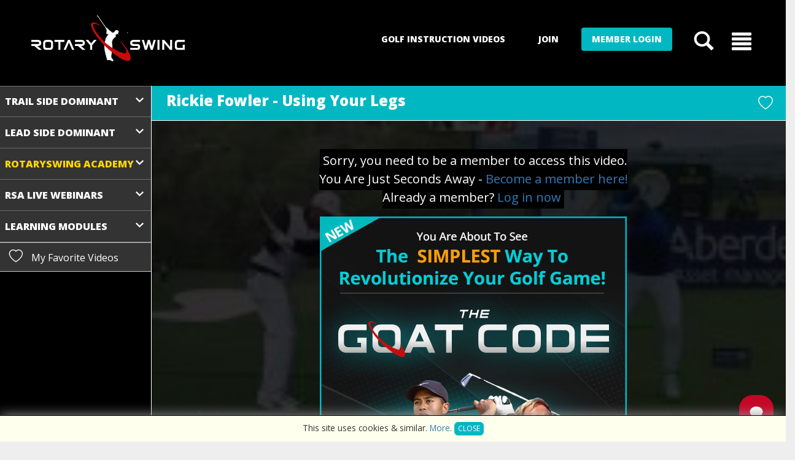

--- FILE ---
content_type: text/html; charset=UTF-8
request_url: https://rotaryswing.com/c4/112102-rickie-fowler-using-your-legs
body_size: 685772
content:
<!DOCTYPE html>
<html lang="en-US">
	<head prefix="og: http://ogp.me/ns# fb: http://ogp.me/ns/fb# article: http://ogp.me/ns/article#">
<script type="application/ld+json">{
    "@context": "https://schema.org",
    "@graph": [
        {
            "@type": "VideoObject",
            "name": "Rickie Fowler - Using Your Legs",
            "description": "Rickie Fowler uses his legs in the golf swing for a great amount of power and control. In this video, I'll show you how to start using your lower body like a tour pro.",
            "thumbnailUrl": "https://rotaryswing.com/videos/images/posters_196/1453833560.jpg",
            "uploadDate": "2015-09-08",
            "copyrightHolder": "RotarySwing Golf, LLC"
        },
        {
            "@type": "WebPage",
            "url": "https://rotaryswing.com/c4/112102-rickie-fowler-using-your-legs",
            "name": "Rickie Fowler - Using Your Legs",
            "dateModified": "2026-01-17",
            "description": "Rickie Fowler uses his legs in the golf swing for a great amount of power and control. In this video, I'll show you how to start using your lower body like a tour pro.",
            "publisher": {
                "@type": "Organization",
                "name": "Rotary Swing"
            },
            "author": {
                "@id": "https://rotaryswing.com/rst-certified-instructors/79",
                "@type": "Person",
                "name": "Chuck Quinton",
                "brand": "Rotary Swing",
                "worksFor": "RotarySwing Golf, LLC",
                "jobTitle": "Golf Instructor"
            }
        }
    ]
}</script>

		<meta charset="utf-8" />
		<meta http-equiv="X-UA-Compatible" content="IE=edge,chrome:1" />
		<meta name="viewport" content="width=device-width, initial-scale=1.0, minimum-scale=1" />
		<title>Rotaryswing - Rickie Fowler - Using Your Legs</title>	
		
		<meta name="description" content="Learn the ONE Drill that's making golfers more consistent than ever before! Need a true fundamentals based approach to the golf swing? See a free video now!"/>
		<meta name="keywords" content="golf instruction, golf instruction online, Golf Swing, Online Golf Instruction Videos, Proper Golf Swing, Perfect Golf Swing, Beginners Golf"/>
		<meta name="author" content="Chuck Quinton - RotarySwing.com"/>
		<meta property="og:title" content="Rickie Fowler - Using Your Legs"/>
		<meta property="og:type" content="string"/>
		<meta property="og:url" content="https://rotaryswing.com/c4/112102-rickie-fowler-using-your-legs"/>
		<meta property="og:image" content=""/>
		<meta property="og:site_name" content="Rotaryswing.com"/>
		<meta property="og:description" content=""/>
		<meta property="og:article:published_time" content="2026-01-17"/>
		<meta name="twitter:card" content="summary_large_image"/>
		<meta name="twitter:url" content="https://rotaryswing.com/c4/112102-rickie-fowler-using-your-legs"/>
		<meta name="twitter:title" content="Rickie Fowler - Using Your Legs"/>
		<meta name="twitter:description" content=""/>
		<meta name="twitter:image:src" content=""/>
				
			 	
		<link rel="icon" href="/assets/images/favicon.ico"/>
		
		<link rel="canonical" href="https://rotaryswing.com/c4/112102-rickie-fowler-using-your-legs" />

		 
		
		<link rel="stylesheet" href="/assets/css/bootstrap/5.0/bootstrap5.min.css?d=20260117" />
		
		
		
		<script src="/assets/js/bootstrap/5.0/bootstrap.bundle.min.js"></script>
    
		<!--font awesome web icons. No image icons. http://fortawesome.github.io/Font-Awesome/icons/ -->
		<link href="//maxcdn.bootstrapcdn.com/font-awesome/4.2.0/css/font-awesome.min.css" rel="stylesheet">

		<!--google web fonts-->
		<link href='https://fonts.googleapis.com/css?family=Oswald' rel='stylesheet' type='text/css'>
		<link href='https://fonts.googleapis.com/css?family=Open+Sans:400,800,600' rel='stylesheet' type='text/css'>
		<link rel="stylesheet" type="text/css" href="https://fonts.googleapis.com/css?family=Nunito">
		<!-- HTML5 shim and Respond.js IE8 support of HTML5 elements and media queries -->
		<!--[if lt IE 9]>
		<script src="https://oss.maxcdn.com/html5shiv/3.7.2/html5shiv.min.js"></script>
		<script src="https://oss.maxcdn.com/respond/1.4.2/respond.min.js"></script>
		<![endif]-->
		<script src="https://ajax.googleapis.com/ajax/libs/jquery/1.11.1/jquery.min.js"></script>

		

       					<link type="text/css" rel="stylesheet" href="/min/b=assets/css&amp;f=bootstrap.min.css,jquery.fancybox.css,slick.css,slider-pro.min.css,yamm.css,bootstrap-datetimepicker.min.css,template.css?d=20260117" />
						
		
		<script src="/assets/js/vimeo-player.js"></script>


		
		<link type="text/css" rel="stylesheet" href="/assets/css/rst21.css?d=20260117">
		<link rel="stylesheet" href="https://cdn.jsdelivr.net/npm/bootstrap-icons@1.4.1/font/bootstrap-icons.css">
		 	 
<script async type="text/javascript">
	// Set to false if opt-in required
	var trackByDefault = true;

	function acEnableTracking() {
		var expiration = new Date(new Date().getTime() + 1000 * 60 * 60 * 24 * 30);
		document.cookie = "ac_enable_tracking=1; expires= " + expiration + "; path=/";
		acTrackVisit();
	}

	function acTrackVisit() {
		var trackcmp_email = '';
		var trackcmp = document.createElement("script");
		
		trackcmp.async = true;
		trackcmp.type = 'text/javascript';
		trackcmp.src = '//trackcmp.net/visit?actid=1000084368&e='+encodeURIComponent(trackcmp_email)+'&r='+encodeURIComponent(document.referrer)+'&u='+encodeURIComponent(window.location.href);
		var trackcmp_s = document.getElementsByTagName("script");
		if (trackcmp_s.length) {
			trackcmp_s[0].parentNode.appendChild(trackcmp);
		} else {
			var trackcmp_h = document.getElementsByTagName("head");
			trackcmp_h.length && trackcmp_h[0].appendChild(trackcmp);
		}
	}

	if (trackByDefault || /(^|; )ac_enable_tracking=([^;]+)/.test(document.cookie)) {
		acEnableTracking();
	}
</script>

<!-- Google tag (gtag.js) -->
<script async src="https://www.googletagmanager.com/gtag/js?id=UA-528998-4"></script>
<script>
window.dataLayer = window.dataLayer || [];
function gtag(){dataLayer.push(arguments);}
gtag('js', new Date());

gtag('config', 'UA-528998-4', {
	'optimize_id': 'GTM-MJK6JN2',
		'linker': {
		'accept_incoming': true,
		'domains': ['rotaryswinggolf.lpages.co', 'rotaryswing.com']
	}
});

</script>

<!-- Global site tag (gtag.js) - Google Ads: 1064962427 -->
<script async src="https://www.googletagmanager.com/gtag/js?id=AW-1064962427"></script>
<script>
window.dataLayer = window.dataLayer || [];
function gtag(){dataLayer.push(arguments);}
gtag('js', new Date());

gtag('config', 'AW-1064962427');
</script>

<!-- Google tag (gtag.js) -->
<script async src="https://www.googletagmanager.com/gtag/js?id=G-57LRP2SVLH"></script>
<script>
  window.dataLayer = window.dataLayer || [];
  function gtag(){dataLayer.push(arguments);}
  gtag('js', new Date());
  gtag('config', 'G-57LRP2SVLH');
</script>

<!-- Google Tag Manager -->
<script>(function(w,d,s,l,i){w[l]=w[l]||[];w[l].push({'gtm.start':
new Date().getTime(),event:'gtm.js'});var f=d.getElementsByTagName(s)[0],
j=d.createElement(s),dl=l!='dataLayer'?'&l='+l:'';j.async=true;j.src=
'https://www.googletagmanager.com/gtm.js?id='+i+dl;f.parentNode.insertBefore(j,f);
})(window,document,'script','dataLayer','GTM-M983HR6');</script>
<!-- End Google Tag Manager -->

<!-- Meta Pixel Code -->
<script>
  !function(f,b,e,v,n,t,s)
  {if(f.fbq)return;n=f.fbq=function(){n.callMethod?
  n.callMethod.apply(n,arguments):n.queue.push(arguments)};
  if(!f._fbq)f._fbq=n;n.push=n;n.loaded=!0;n.version='2.0';
  n.queue=[];t=b.createElement(e);t.async=!0;
  t.src=v;s=b.getElementsByTagName(e)[0];
  s.parentNode.insertBefore(t,s)}(window, document,'script',
  'https://connect.facebook.net/en_US/fbevents.js');
  fbq('init', '3722700887828040');
  fbq('track', 'PageView');
</script>
<noscript><img height="1" width="1" style="display:none"
  src="https://www.facebook.com/tr?id=3722700887828040&ev=PageView&noscript=1"
/></noscript>
<!-- End Meta Pixel Code -->

<script>
  (function(w,d,t,r,u)
  {
    var f,n,i;
    w[u]=w[u]||[],f=function()
    {
      var o={ti:" 27024022 "};
      o.q=w[u],w[u]=new UET(o),w[u].push("pageLoad")
    },
    n=d.createElement(t),n.src=r,n.async=1,n.onload=n.onreadystatechange=function()
    {
      var s=this.readyState;
      s&&s!=="loaded"&&s!=="complete"||(f(),n.onload=n.onreadystatechange=null)
    },
    i=d.getElementsByTagName(t)[0],i.parentNode.insertBefore(n,i)
  })
  (window,document,"script","//bat.bing.com/bat.js","uetq");
</script>


<!--start outbrain tracking-->
<script data-obct type = "text/javascript">
  /** DO NOT MODIFY THIS CODE**/
  !function(_window, _document) {
    var OB_ADV_ID = '008ff2879d23a497ef03fd7828888d7044';
    if (_window.obApi) {
      var toArray = function(object) {
        return Object.prototype.toString.call(object) === '[object Array]' ? object : [object];
      };
      _window.obApi.marketerId = toArray(_window.obApi.marketerId).concat(toArray(OB_ADV_ID));
      return;
    }
    var api = _window.obApi = function() {
      api.dispatch ? api.dispatch.apply(api, arguments) : api.queue.push(arguments);
    };
    api.version = '1.1';
    api.loaded = true;
    api.marketerId = OB_ADV_ID;
    api.queue = [];
    var tag = _document.createElement('script');
    tag.async = true;
    tag.src = '//amplify.outbrain.com/cp/obtp.js';
    tag.type = 'text/javascript';
    var script = _document.getElementsByTagName('script')[0];
    script.parentNode.insertBefore(tag, script);
  }(window, document);

  obApi('track', 'PAGE_VIEW');
</script>
<!--end outbrain tracking-->

<!--begin bing tracking-->
<script>(function(w,d,t,r,u){var f,n,i;w[u]=w[u]||[],f=function(){var o={ti:"25014426"};o.q=w[u],w[u]=new UET(o),w[u].push("pageLoad")},n=d.createElement(t),n.src=r,n.async=1,n.onload=n.onreadystatechange=function(){var s=this.readyState;s&&s!=="loaded"&&s!=="complete"||(f(),n.onload=n.onreadystatechange=null)},i=d.getElementsByTagName(t)[0],i.parentNode.insertBefore(n,i)})(window,document,"script","//bat.bing.com/bat.js","uetq");</script>
<!--end bing tracking-->
		
	<script>
		$().ready( function() {
			setTimeout(function() { $('._message-wrapper').remove(); }, 2000);
		});
	</script>
	

		
		
		
	</head>

	<body class="c4videoplayer">
	

<!-- Google Tag Manager (noscript) -->
<noscript><iframe src="https://www.googletagmanager.com/ns.html?id=GTM-M983HR6"
height="0" width="0" style="display:none;visibility:hidden"></iframe></noscript>
<!-- End Google Tag Manager (noscript) -->

	<header>
		<nav class="container-xxl">
			<div class="row">
				<div class="col-xs-6 col-sm-3 nav-logo">
					<a href="/"><img src="/assets/images/rotaryswing-logo-500.png" class="sitelogo" 
					alt="image of rotaryswing.com logo" /></a>
				</div>
									<div class="col-xs-5 col-sm-9 pull-right nav-ctas">
						<ul class="nav justify-content-end">
													<li class="nav-item button hide-m">
								<a href="/goatcode/112612-introduction-to-the-goat-code" class="btn btn-blk">Golf Instruction Videos</a>
							</li>
							<li class="nav-item button hide-m">
								<a href="/membership" class="btn btn-blk">Join</a>
							</li>
							<li class="nav-item button hide-m">
								<a href="/c4/112102-rickie-fowler-using-your-legs#"
									role="button"
									class="btn btn-cta" 
									data-bs-toggle="modal"
									data-bs-target="#loginModal">Member Login</a>
							</li>
													<li class="nav-item icon">
								<a href="/c4/112102-rickie-fowler-using-your-legs#" 
									class="nav-link glyphicon glyphicon-search"
									data-bs-toggle="modal"
									data-bs-target="#searchModal"
								></a>
							</li>
							<li class="nav-item icon">
								<a href="/c4/112102-rickie-fowler-using-your-legs#ocMenu"
									role="button"
									class="nav-link glyphicon glyphicon-align-justify" 
									data-bs-toggle="offcanvas"
									aria-controls="ocMenu"
								></a>
							</li>
						</ul>
					</div>
							</div>
		</nav>
	</header>

	<div id="main">

				
		
		<div id="main-banner">
			<div class="container"></div>
		</div>
<script>
	var vid = 112102;
	var isAU = false;
	var isPrU = false;	
	var isC4T = false;
	var hadC4T = false;
	var isGV = false;
	var gVCN = 'video-gv';
	var c4TVCN = 'c4t-views';
	var c4TVMCN = 5;
	var cvSMoF = false;
	var vLVV = 'video-lvv';
	var pCN = 'vid_112102';
	var hCA = '';
	var vT = 'sprout';
	var vCat = 'c4';
	var ytId = '';
	var ytEId = 'ytEmbed__';
	var sprId = 'd391d0b61b1be3c15a';
	
		
</script>


<div class="content">
	<div class="container-fluid">
		<div class="row">
			<div class="col-nav">
				
<div id="nav-toggle" class="nav-cta show-m">
	<i class="bi-list"></i>
	Video Menu
</div>
<div id="videoNavMenu" class="accordion accordion-flush">
			<div class="accordion-item l-0">
			<h2 class="accordion-header parent" 
				id="heading__0__0"
			>
							<button class="accordion-button collapsed has-children" 
					type="button" 
					data-bs-toggle="collapse" 
					data-bs-target="#collapse__0__0" 
					aria-expanded="false" 
					aria-controls="collapse__0__0"
				>Trail Side Dominant</button>
			</h2>
			
			<div id="collapse__0__0" 
				class="accordion-collapse collapse" 
				aria-labelledby="heading__0__0" 
				data-bs-parent="#videoNavMenu"
			>
				<div class="accordion-body ">
											<div class="accordion sub" id="videoNavMenu__0">
														
							
															<div id="videoNavMenu__1__0" class="accordion accordion-flush">
																														<div class="accordion-item">
																								<h2 class="accordion-header l-1" 
													id="heading__1__0"
												>
																										<button class="accordion-button sub collapsed has-children" 
														type="button" 
														data-bs-toggle="collapse" 
														data-bs-target="#collapse__0__1__0" 
														aria-expanded="false" 
														aria-controls="collapse__0__1__0"
													>The TW GOAT Code - Swing Like Tiger!</button>
												</h2>

												<div id="collapse__0__1__0" 
													class="accordion-collapse collapse" 
													aria-labelledby="heading__1__0" 
													data-bs-parent="#videoNavMenu__1__0"
												>
													<div class="accordion-body">																	
																																													<div class="accordion-item v ">
																	<h2 class="accordion-header" 
																		id="heading__1__vid__0">
																		<a class="accordion-button v" 
																			href="/c4/112612-introduction-to-the-goat-code" 
																			aria-expanded="false"
																		>
																			<div class="row">
  <div class="col-4 video-thumb" tvid="112612">
    <img src="/videos/images/posters_196/sL68pNwKvnY--1726774350.jpg" alt="Introduction to The GOAT Code" />
    <div class="icons">
      <span class="favorite"></span>
      <span class="completed"></span>
    </div>
  </div>
  <div class="col-8 video-title">
    <h6>Introduction to The GOAT Code</h6>
    <p>Have you ever dreamed of swinging the golf club like THE GOAT - Tiger Woods? You've seen j ...</p>
  </div>
</div>																		</a>
																	</h2>
																</div>
																															<div class="accordion-item v ">
																	<h2 class="accordion-header" 
																		id="heading__1__vid__1">
																		<a class="accordion-button v" 
																			href="/c4/112551-the-goat-delivery-position-gdp" 
																			aria-expanded="false"
																		>
																			<div class="row">
  <div class="col-4 video-thumb" tvid="112551">
    <img src="/videos/images/posters_196/q5al6H92DzU--1726846586.jpg" alt="The GOAT Delivery Position (GDP)" />
    <div class="icons">
      <span class="favorite"></span>
      <span class="completed"></span>
    </div>
  </div>
  <div class="col-8 video-title">
    <h6>The GOAT Delivery Position (GDP)</h6>
    <p>During my study of the GOATs, it kept becoming clear that they deliver and release the clu ...</p>
  </div>
</div>																		</a>
																	</h2>
																</div>
																															<div class="accordion-item v ">
																	<h2 class="accordion-header" 
																		id="heading__1__vid__2">
																		<a class="accordion-button v" 
																			href="/c4/112589-the-goat-grip" 
																			aria-expanded="false"
																		>
																			<div class="row">
  <div class="col-4 video-thumb" tvid="112589">
    <img src="/videos/images/posters_196/BJbM42JynHQ--1725043584.jpg" alt="The GOAT Grip" />
    <div class="icons">
      <span class="favorite"></span>
      <span class="completed"></span>
    </div>
  </div>
  <div class="col-8 video-title">
    <h6>The GOAT Grip</h6>
    <p>The correct golf grip is perhaps the most important fundamental in all of golf to get righ ...</p>
  </div>
</div>																		</a>
																	</h2>
																</div>
																															<div class="accordion-item v ">
																	<h2 class="accordion-header" 
																		id="heading__1__vid__3">
																		<a class="accordion-button v" 
																			href="/c4/112590-the-goat-setup" 
																			aria-expanded="false"
																		>
																			<div class="row">
  <div class="col-4 video-thumb" tvid="112590">
    <img src="/videos/images/posters_196/cBKgtDJeyqc--1725379567.jpg" alt="The GOAT Setup" />
    <div class="icons">
      <span class="favorite"></span>
      <span class="completed"></span>
    </div>
  </div>
  <div class="col-8 video-title">
    <h6>The GOAT Setup</h6>
    <p>Getting setup correctly to the golf ball is a make it or break it deal, most golfers have  ...</p>
  </div>
</div>																		</a>
																	</h2>
																</div>
																															<div class="accordion-item v ">
																	<h2 class="accordion-header" 
																		id="heading__1__vid__4">
																		<a class="accordion-button v" 
																			href="/c4/112621-goat-ball-position" 
																			aria-expanded="false"
																		>
																			<div class="row">
  <div class="col-4 video-thumb" tvid="112621">
    <img src="/videos/images/posters_196/tq-BbWRev-Q--1729701011.jpg" alt="GOAT Ball Position" />
    <div class="icons">
      <span class="favorite"></span>
      <span class="completed"></span>
    </div>
  </div>
  <div class="col-8 video-title">
    <h6>GOAT Ball Position</h6>
    <p>One ball position or many? Which do you use and why? This video covers the fundamentals of ...</p>
  </div>
</div>																		</a>
																	</h2>
																</div>
																															<div class="accordion-item v ">
																	<h2 class="accordion-header" 
																		id="heading__1__vid__5">
																		<a class="accordion-button v" 
																			href="/c4/112596-trail-hand-putting-drill" 
																			aria-expanded="false"
																		>
																			<div class="row">
  <div class="col-4 video-thumb" tvid="112596">
    <img src="/videos/images/posters_196/kYkex3i-qvw.jpg" alt="Trail Hand Putting Drill" />
    <div class="icons">
      <span class="favorite"></span>
      <span class="completed"></span>
    </div>
  </div>
  <div class="col-8 video-title">
    <h6>Trail Hand Putting Drill</h6>
    <p>Training your trail hand and core to work together is the first fundamental of the GOAT sw ...</p>
  </div>
</div>																		</a>
																	</h2>
																</div>
																															<div class="accordion-item v ">
																	<h2 class="accordion-header" 
																		id="heading__1__vid__6">
																		<a class="accordion-button v" 
																			href="/c4/112597-tiger-woods-tee-drill" 
																			aria-expanded="false"
																		>
																			<div class="row">
  <div class="col-4 video-thumb" tvid="112597">
    <img src="/videos/images/posters_196/Czyszl1-Rhc.jpg" alt="Tiger Woods Tee Drill" />
    <div class="icons">
      <span class="favorite"></span>
      <span class="completed"></span>
    </div>
  </div>
  <div class="col-8 video-title">
    <h6>Tiger Woods Tee Drill</h6>
    <p>The Tiger Woods Tee Drill has not only helped Tiger win over 80 tournaments, it will help  ...</p>
  </div>
</div>																		</a>
																	</h2>
																</div>
																															<div class="accordion-item v ">
																	<h2 class="accordion-header" 
																		id="heading__1__vid__7">
																		<a class="accordion-button v" 
																			href="/c4/112598-add-lead-hand-to-putting-stroke" 
																			aria-expanded="false"
																		>
																			<div class="row">
  <div class="col-4 video-thumb" tvid="112598">
    <img src="/videos/images/posters_196/o_H7-TWKlrU--1725043620.jpg" alt="Add Lead Hand to Putting Stroke" />
    <div class="icons">
      <span class="favorite"></span>
      <span class="completed"></span>
    </div>
  </div>
  <div class="col-8 video-title">
    <h6>Add Lead Hand to Putting Stroke</h6>
    <p>Once you've got a good feel for putting with the trail hand only, you're probably wonderin ...</p>
  </div>
</div>																		</a>
																	</h2>
																</div>
																															<div class="accordion-item v ">
																	<h2 class="accordion-header" 
																		id="heading__1__vid__8">
																		<a class="accordion-button v" 
																			href="/c4/112610-skills-assessment-challenge-putting" 
																			aria-expanded="false"
																		>
																			<div class="row">
  <div class="col-4 video-thumb" tvid="112610">
    <img src="/videos/images/posters_196/LowAN5hXf_I--1726765973.jpg" alt="Skills Assessment Challenge: Putting" />
    <div class="icons">
      <span class="favorite"></span>
      <span class="completed"></span>
    </div>
  </div>
  <div class="col-8 video-title">
    <h6>Skills Assessment Challenge: Putting</h6>
    <p>Get your Chipping Rings here. Have you developed a true sense of control of the clubface a ...</p>
  </div>
</div>																		</a>
																	</h2>
																</div>
																															<div class="accordion-item v ">
																	<h2 class="accordion-header" 
																		id="heading__1__vid__9">
																		<a class="accordion-button v" 
																			href="/c4/112599-trail-hand-chipping-stroke" 
																			aria-expanded="false"
																		>
																			<div class="row">
  <div class="col-4 video-thumb" tvid="112599">
    <img src="/videos/images/posters_196/1d_DM_Y32ls--1725043358.jpg" alt="Trail Hand Chipping Stroke" />
    <div class="icons">
      <span class="favorite"></span>
      <span class="completed"></span>
    </div>
  </div>
  <div class="col-8 video-title">
    <h6>Trail Hand Chipping Stroke</h6>
    <p>Once you've got at least 500 reps in with your putting stroke, challenge yourself with the ...</p>
  </div>
</div>																		</a>
																	</h2>
																</div>
																															<div class="accordion-item v ">
																	<h2 class="accordion-header" 
																		id="heading__1__vid__10">
																		<a class="accordion-button v" 
																			href="/c4/112600-trail-hand-ripper-chip" 
																			aria-expanded="false"
																		>
																			<div class="row">
  <div class="col-4 video-thumb" tvid="112600">
    <img src="/videos/images/posters_196/7FxRO0sZUOI.jpg" alt="Trail Hand Ripper Chip" />
    <div class="icons">
      <span class="favorite"></span>
      <span class="completed"></span>
    </div>
  </div>
  <div class="col-8 video-title">
    <h6>Trail Hand Ripper Chip</h6>
    <p>Got the chipping stroke down pretty well? Learn the "ripper" shot - the low flying chip sh ...</p>
  </div>
</div>																		</a>
																	</h2>
																</div>
																															<div class="accordion-item v ">
																	<h2 class="accordion-header" 
																		id="heading__1__vid__11">
																		<a class="accordion-button v" 
																			href="/c4/112601-add-lead-hand-to-chipping-stroke" 
																			aria-expanded="false"
																		>
																			<div class="row">
  <div class="col-4 video-thumb" tvid="112601">
    <img src="/videos/images/posters_196/W_-yhkBvjPc.jpg" alt="Add Lead Hand to Chipping Stroke" />
    <div class="icons">
      <span class="favorite"></span>
      <span class="completed"></span>
    </div>
  </div>
  <div class="col-8 video-title">
    <h6>Add Lead Hand to Chipping Stroke</h6>
    <p>Got a good "grip" on your trail hand only chipping stroke? Now put it on automatic by addi ...</p>
  </div>
</div>																		</a>
																	</h2>
																</div>
																															<div class="accordion-item v ">
																	<h2 class="accordion-header" 
																		id="heading__1__vid__12">
																		<a class="accordion-button v" 
																			href="/c4/112614-progressive-drill-to-add-lead-hand" 
																			aria-expanded="false"
																		>
																			<div class="row">
  <div class="col-4 video-thumb" tvid="112614">
    <img src="/videos/images/posters_196/NDr5mlgvS10--1727039827.jpg" alt="Progressive Drill to Add Lead Hand " />
    <div class="icons">
      <span class="favorite"></span>
      <span class="completed"></span>
    </div>
  </div>
  <div class="col-8 video-title">
    <h6>Progressive Drill to Add Lead Hand </h6>
    <p>Are you struggling to add your lead hand back in without messing up your newfound control  ...</p>
  </div>
</div>																		</a>
																	</h2>
																</div>
																															<div class="accordion-item v ">
																	<h2 class="accordion-header" 
																		id="heading__1__vid__13">
																		<a class="accordion-button v" 
																			href="/c4/112602-add-lead-hand-to-ripper-chip" 
																			aria-expanded="false"
																		>
																			<div class="row">
  <div class="col-4 video-thumb" tvid="112602">
    <img src="/videos/images/posters_196/3cwCz_T6pxI--1725040667.jpg" alt="Add Lead Hand to Ripper Chip" />
    <div class="icons">
      <span class="favorite"></span>
      <span class="completed"></span>
    </div>
  </div>
  <div class="col-8 video-title">
    <h6>Add Lead Hand to Ripper Chip</h6>
    <p>Ready to chip like a tour pro? Rip the cover off the ball and make those impossible spinni ...</p>
  </div>
</div>																		</a>
																	</h2>
																</div>
																															<div class="accordion-item v ">
																	<h2 class="accordion-header" 
																		id="heading__1__vid__14">
																		<a class="accordion-button v" 
																			href="/c4/112617-clubface-is-king" 
																			aria-expanded="false"
																		>
																			<div class="row">
  <div class="col-4 video-thumb" tvid="112617">
    <img src="/videos/images/posters_196/rZjGVLQzZbE--1727455164.jpg" alt="Clubface is KING" />
    <div class="icons">
      <span class="favorite"></span>
      <span class="completed"></span>
    </div>
  </div>
  <div class="col-8 video-title">
    <h6>Clubface is KING</h6>
    <p>You want to become a ballstriking machine? Then know that Clubface is King and this drill  ...</p>
  </div>
</div>																		</a>
																	</h2>
																</div>
																															<div class="accordion-item v ">
																	<h2 class="accordion-header" 
																		id="heading__1__vid__15">
																		<a class="accordion-button v" 
																			href="/c4/112611-skills-assessment-challenge-chipping" 
																			aria-expanded="false"
																		>
																			<div class="row">
  <div class="col-4 video-thumb" tvid="112611">
    <img src="/videos/images/posters_196/ibTVwxfh_zQ--1726766857.jpg" alt="Skills Assessment Challenge: Chipping" />
    <div class="icons">
      <span class="favorite"></span>
      <span class="completed"></span>
    </div>
  </div>
  <div class="col-8 video-title">
    <h6>Skills Assessment Challenge: Chipping</h6>
    <p>Get your Chipping Rings here. Are you ready to move on to pitching the ball? If you have d ...</p>
  </div>
</div>																		</a>
																	</h2>
																</div>
																															<div class="accordion-item v ">
																	<h2 class="accordion-header" 
																		id="heading__1__vid__16">
																		<a class="accordion-button v" 
																			href="/c4/112604-transferring-power-from-the-core-to-the-hand" 
																			aria-expanded="false"
																		>
																			<div class="row">
  <div class="col-4 video-thumb" tvid="112604">
    <img src="/videos/images/posters_196/mFf0STCgJwM--1725378767.jpg" alt="Transferring Power from the Core to the Hand" />
    <div class="icons">
      <span class="favorite"></span>
      <span class="completed"></span>
    </div>
  </div>
  <div class="col-8 video-title">
    <h6>Transferring Power from the Core to the Hand</h6>
    <p>How do you use the core of the body to transfer power to the trail hand in the golf swing? ...</p>
  </div>
</div>																		</a>
																	</h2>
																</div>
																															<div class="accordion-item v ">
																	<h2 class="accordion-header" 
																		id="heading__1__vid__17">
																		<a class="accordion-button v" 
																			href="/c4/112605-the-goat-pitch-shot" 
																			aria-expanded="false"
																		>
																			<div class="row">
  <div class="col-4 video-thumb" tvid="112605">
    <img src="/videos/images/posters_196/mJZBxNOTamw--1725483842.jpg" alt="The GOAT Pitch Shot" />
    <div class="icons">
      <span class="favorite"></span>
      <span class="completed"></span>
    </div>
  </div>
  <div class="col-8 video-title">
    <h6>The GOAT Pitch Shot</h6>
    <p>Once you've got a good "hand" on your putting and chipping, the next phase - pitching - wi ...</p>
  </div>
</div>																		</a>
																	</h2>
																</div>
																															<div class="accordion-item v ">
																	<h2 class="accordion-header" 
																		id="heading__1__vid__18">
																		<a class="accordion-button v" 
																			href="/c4/112606-pitch-shot-starting-line-drill" 
																			aria-expanded="false"
																		>
																			<div class="row">
  <div class="col-4 video-thumb" tvid="112606">
    <img src="/videos/images/posters_196/wOSaWtoY6yc--1725821098.jpg" alt="Pitch Shot Starting Line Drill" />
    <div class="icons">
      <span class="favorite"></span>
      <span class="completed"></span>
    </div>
  </div>
  <div class="col-8 video-title">
    <h6>Pitch Shot Starting Line Drill</h6>
    <p>How's your clubface control? Not sure? This drill will let you know where your game is rea ...</p>
  </div>
</div>																		</a>
																	</h2>
																</div>
																															<div class="accordion-item v ">
																	<h2 class="accordion-header" 
																		id="heading__1__vid__19">
																		<a class="accordion-button v" 
																			href="/c4/112608-fundamentals-of-compression" 
																			aria-expanded="false"
																		>
																			<div class="row">
  <div class="col-4 video-thumb" tvid="112608">
    <img src="/videos/images/posters_196/NzDvJ7oMUmM--1726690390.jpg" alt="Fundamentals of Compression" />
    <div class="icons">
      <span class="favorite"></span>
      <span class="completed"></span>
    </div>
  </div>
  <div class="col-8 video-title">
    <h6>Fundamentals of Compression</h6>
    <p>Learning how to properly compress the ball is the first key to becoming a great ballstrike ...</p>
  </div>
</div>																		</a>
																	</h2>
																</div>
																															<div class="accordion-item v ">
																	<h2 class="accordion-header" 
																		id="heading__1__vid__20">
																		<a class="accordion-button v" 
																			href="/c4/112609-skills-assessment-challenge-pitching" 
																			aria-expanded="false"
																		>
																			<div class="row">
  <div class="col-4 video-thumb" tvid="112609">
    <img src="/videos/images/posters_196/2polU7dxTQg--1726692226.jpg" alt="Skills Assessment Challenge: Pitching" />
    <div class="icons">
      <span class="favorite"></span>
      <span class="completed"></span>
    </div>
  </div>
  <div class="col-8 video-title">
    <h6>Skills Assessment Challenge: Pitching</h6>
    <p>Get your Chipping Rings here. Are you ready to move into wedge and iron play? You'll know  ...</p>
  </div>
</div>																		</a>
																	</h2>
																</div>
																															<div class="accordion-item v ">
																	<h2 class="accordion-header" 
																		id="heading__1__vid__21">
																		<a class="accordion-button v" 
																			href="/c4/112592-core-activation-chair-drill" 
																			aria-expanded="false"
																		>
																			<div class="row">
  <div class="col-4 video-thumb" tvid="112592">
    <img src="/videos/images/posters_196/ekhIyGLAxZ0.jpg" alt="Core Activation - Chair Drill" />
    <div class="icons">
      <span class="favorite"></span>
      <span class="completed"></span>
    </div>
  </div>
  <div class="col-8 video-title">
    <h6>Core Activation - Chair Drill</h6>
    <p>This drill teaches you how to coordinate how to move your upper and lower bodies together  ...</p>
  </div>
</div>																		</a>
																	</h2>
																</div>
																															<div class="accordion-item v ">
																	<h2 class="accordion-header" 
																		id="heading__1__vid__22">
																		<a class="accordion-button v" 
																			href="/c4/112594-core-activation-medicine-ball-throws" 
																			aria-expanded="false"
																		>
																			<div class="row">
  <div class="col-4 video-thumb" tvid="112594">
    <img src="/videos/images/posters_196/zpg4Xmn5jpk.jpg" alt="Core Activation - Medicine Ball Throws" />
    <div class="icons">
      <span class="favorite"></span>
      <span class="completed"></span>
    </div>
  </div>
  <div class="col-8 video-title">
    <h6>Core Activation - Medicine Ball Throws</h6>
    <p>The best and simplest drill to wake up your core and begin to feel the coordination betwee ...</p>
  </div>
</div>																		</a>
																	</h2>
																</div>
																															<div class="accordion-item v ">
																	<h2 class="accordion-header" 
																		id="heading__1__vid__23">
																		<a class="accordion-button v" 
																			href="/c4/112595-core-activation-slam-ball" 
																			aria-expanded="false"
																		>
																			<div class="row">
  <div class="col-4 video-thumb" tvid="112595">
    <img src="/videos/images/posters_196/cpPH043tukU.jpg" alt="Core Activation - Slam Ball" />
    <div class="icons">
      <span class="favorite"></span>
      <span class="completed"></span>
    </div>
  </div>
  <div class="col-8 video-title">
    <h6>Core Activation - Slam Ball</h6>
    <p>A great way to get a feel for creating side bend with power is the slam ball side throw. I ...</p>
  </div>
</div>																		</a>
																	</h2>
																</div>
																															<div class="accordion-item v ">
																	<h2 class="accordion-header" 
																		id="heading__1__vid__24">
																		<a class="accordion-button v" 
																			href="/c4/112593-core-activation-punching-bag-power" 
																			aria-expanded="false"
																		>
																			<div class="row">
  <div class="col-4 video-thumb" tvid="112593">
    <img src="/videos/images/posters_196/74GTAzx5uNk.jpg" alt="Core Activation - Punching Bag Power" />
    <div class="icons">
      <span class="favorite"></span>
      <span class="completed"></span>
    </div>
  </div>
  <div class="col-8 video-title">
    <h6>Core Activation - Punching Bag Power</h6>
    <p>To truly get a feel for how to activate your core and coordinate the firing the of the tra ...</p>
  </div>
</div>																		</a>
																	</h2>
																</div>
																															<div class="accordion-item v ">
																	<h2 class="accordion-header" 
																		id="heading__1__vid__25">
																		<a class="accordion-button v" 
																			href="/c4/112615-20-yard-wedge-shot-basics" 
																			aria-expanded="false"
																		>
																			<div class="row">
  <div class="col-4 video-thumb" tvid="112615">
    <img src="/videos/images/posters_196/I-N8T_HwQe8--1727121436.jpg" alt="20 Yard Wedge Shot Basics" />
    <div class="icons">
      <span class="favorite"></span>
      <span class="completed"></span>
    </div>
  </div>
  <div class="col-8 video-title">
    <h6>20 Yard Wedge Shot Basics</h6>
    <p>Are you ready to start transferring your newfound clubface control to longer shots?! The f ...</p>
  </div>
</div>																		</a>
																	</h2>
																</div>
																															<div class="accordion-item v ">
																	<h2 class="accordion-header" 
																		id="heading__1__vid__26">
																		<a class="accordion-button v" 
																			href="/c4/112616-skills-assessment-challenge-20-yard-shots" 
																			aria-expanded="false"
																		>
																			<div class="row">
  <div class="col-4 video-thumb" tvid="112616">
    <img src="/videos/images/posters_196/3f-BD1jLn1Y--1727122623.jpg" alt="Skills Assessment Challenge: 20 Yard Shots" />
    <div class="icons">
      <span class="favorite"></span>
      <span class="completed"></span>
    </div>
  </div>
  <div class="col-8 video-title">
    <h6>Skills Assessment Challenge: 20 Yard Shots</h6>
    <p>Ready to take on this Skills Challenge? If your technique is dialed in, you'll move up to  ...</p>
  </div>
</div>																		</a>
																	</h2>
																</div>
																															<div class="accordion-item v ">
																	<h2 class="accordion-header" 
																		id="heading__1__vid__27">
																		<a class="accordion-button v" 
																			href="/c4/112619-40-yard-wedge-shots-the-magic" 
																			aria-expanded="false"
																		>
																			<div class="row">
  <div class="col-4 video-thumb" tvid="112619">
    <img src="/videos/images/posters_196/O25YNVJrEoA--1727908490.jpg" alt="40 Yard Wedge Shots - The Magic!" />
    <div class="icons">
      <span class="favorite"></span>
      <span class="completed"></span>
    </div>
  </div>
  <div class="col-8 video-title">
    <h6>40 Yard Wedge Shots - The Magic!</h6>
    <p>Tired of getting your grips dirty using your clubs for alignment? Get these alignment stic ...</p>
  </div>
</div>																		</a>
																	</h2>
																</div>
																															<div class="accordion-item v ">
																	<h2 class="accordion-header" 
																		id="heading__1__vid__28">
																		<a class="accordion-button v" 
																			href="/c4/112620-goat-power-sequence" 
																			aria-expanded="false"
																		>
																			<div class="row">
  <div class="col-4 video-thumb" tvid="112620">
    <img src="/videos/images/posters_196/MqbBLU2QdW4--1729185132.jpg" alt="GOAT Power Sequence" />
    <div class="icons">
      <span class="favorite"></span>
      <span class="completed"></span>
    </div>
  </div>
  <div class="col-8 video-title">
    <h6>GOAT Power Sequence</h6>
    <p>As you progress through your wedge shots, we need to begin to add power to your swing and  ...</p>
  </div>
</div>																		</a>
																	</h2>
																</div>
																															<div class="accordion-item v ">
																	<h2 class="accordion-header" 
																		id="heading__1__vid__29">
																		<a class="accordion-button v" 
																			href="/c4/112623-the-goat-drill" 
																			aria-expanded="false"
																		>
																			<div class="row">
  <div class="col-4 video-thumb" tvid="112623">
    <img src="/videos/images/posters_196/4491d0b41f1be6c9cd--1731504136.jpg" alt="The GOAT Drill" />
    <div class="icons">
      <span class="favorite"></span>
      <span class="completed"></span>
    </div>
  </div>
  <div class="col-8 video-title">
    <h6>The GOAT Drill</h6>
    <p>The GOAT Drill is like the DEAD Drill for The GOAT Code. If you wanted a simple way to und ...</p>
  </div>
</div>																		</a>
																	</h2>
																</div>
																															<div class="accordion-item v ">
																	<h2 class="accordion-header" 
																		id="heading__1__vid__30">
																		<a class="accordion-button v" 
																			href="/c4/112625-the-importance-of-the-waggle-for-speed" 
																			aria-expanded="false"
																		>
																			<div class="row">
  <div class="col-4 video-thumb" tvid="112625">
    <img src="/videos/images/posters_196/d391d0b11411e5c55a--1732742363.jpg" alt="The Importance of the Waggle for Speed" />
    <div class="icons">
      <span class="favorite"></span>
      <span class="completed"></span>
    </div>
  </div>
  <div class="col-8 video-title">
    <h6>The Importance of the Waggle for Speed</h6>
    <p>The waggle is is far more useful than you think, you just have to know how to use it corre ...</p>
  </div>
</div>																		</a>
																	</h2>
																</div>
																															<div class="accordion-item v ">
																	<h2 class="accordion-header" 
																		id="heading__1__vid__31">
																		<a class="accordion-button v" 
																			href="/c4/112626-how-the-lead-side-works-for-power" 
																			aria-expanded="false"
																		>
																			<div class="row">
  <div class="col-4 video-thumb" tvid="112626">
    <img src="/videos/images/posters_196/a791d0b01e16e9c12e--1732924494.jpg" alt="How the Lead Side Works for Power" />
    <div class="icons">
      <span class="favorite"></span>
      <span class="completed"></span>
    </div>
  </div>
  <div class="col-8 video-title">
    <h6>How the Lead Side Works for Power</h6>
    <p>This video teaches you how the lead side works to generate power in the golf swing.</p>
  </div>
</div>																		</a>
																	</h2>
																</div>
																															<div class="accordion-item v ">
																	<h2 class="accordion-header" 
																		id="heading__1__vid__32">
																		<a class="accordion-button v" 
																			href="/c4/112630-magic-of-supination" 
																			aria-expanded="false"
																		>
																			<div class="row">
  <div class="col-4 video-thumb" tvid="112630">
    <img src="/videos/images/posters_196/ac91d7b21819eecd25--1734475135.jpg" alt="Magic of Supination" />
    <div class="icons">
      <span class="favorite"></span>
      <span class="completed"></span>
    </div>
  </div>
  <div class="col-8 video-title">
    <h6>Magic of Supination</h6>
    <p>Want to learn one simple move that will teach you how to move your entire body correctly i ...</p>
  </div>
</div>																		</a>
																	</h2>
																</div>
																															<div class="accordion-item v ">
																	<h2 class="accordion-header" 
																		id="heading__1__vid__33">
																		<a class="accordion-button v" 
																			href="/c4/112629-80-yard-shots-down-the-line" 
																			aria-expanded="false"
																		>
																			<div class="row">
  <div class="col-4 video-thumb" tvid="112629">
    <img src="/videos/images/posters_196/7091d7b11e1be3c3f9--1734306352.jpg" alt="80 Yard Shots - Down the Line" />
    <div class="icons">
      <span class="favorite"></span>
      <span class="completed"></span>
    </div>
  </div>
  <div class="col-8 video-title">
    <h6>80 Yard Shots - Down the Line</h6>
    <p>You're graduating to full swings! So, this one is extremely important to set you up for lo ...</p>
  </div>
</div>																		</a>
																	</h2>
																</div>
																															<div class="accordion-item v ">
																	<h2 class="accordion-header" 
																		id="heading__1__vid__34">
																		<a class="accordion-button v" 
																			href="/c4/112634-80-yd-shots-face-on" 
																			aria-expanded="false"
																		>
																			<div class="row">
  <div class="col-4 video-thumb" tvid="112634">
    <img src="/videos/images/posters_196/4d91d7b81718e0c2c4--1737232878.jpg" alt="80 yd Shots - Face On" />
    <div class="icons">
      <span class="favorite"></span>
      <span class="completed"></span>
    </div>
  </div>
  <div class="col-8 video-title">
    <h6>80 yd Shots - Face On</h6>
    <p>The next step in your evolution of becoming an elite ball striker. It is critical pay atte ...</p>
  </div>
</div>																		</a>
																	</h2>
																</div>
																															<div class="accordion-item v ">
																	<h2 class="accordion-header" 
																		id="heading__1__vid__35">
																		<a class="accordion-button v" 
																			href="/c4/112635-tiger-woods-80-yd-face-on-reference-video" 
																			aria-expanded="false"
																		>
																			<div class="row">
  <div class="col-4 video-thumb" tvid="112635">
    <img src="/videos/images/posters_196/ac91d7b81718e4c325--1737233650.jpg" alt="Tiger Woods 80 yd Face On Reference Video" />
    <div class="icons">
      <span class="favorite"></span>
      <span class="completed"></span>
    </div>
  </div>
  <div class="col-8 video-title">
    <h6>Tiger Woods 80 yd Face On Reference Video</h6>
    <p>Use your phone to make a screen recording of this video for play back and reference when c ...</p>
  </div>
</div>																		</a>
																	</h2>
																</div>
																															<div class="accordion-item v ">
																	<h2 class="accordion-header" 
																		id="heading__1__vid__36">
																		<a class="accordion-button v" 
																			href="/c4/112631-how-to-coil-around-the-trail-leg" 
																			aria-expanded="false"
																		>
																			<div class="row">
  <div class="col-4 video-thumb" tvid="112631">
    <img src="/videos/images/posters_196/d391d7b31e1fe6c75a--1735428856.jpg" alt="How to Coil Around the Trail Leg" />
    <div class="icons">
      <span class="favorite"></span>
      <span class="completed"></span>
    </div>
  </div>
  <div class="col-8 video-title">
    <h6>How to Coil Around the Trail Leg</h6>
    <p>As we move into full swings, learning how to coil around the trail leg is vital for effort ...</p>
  </div>
</div>																		</a>
																	</h2>
																</div>
																															<div class="accordion-item v ">
																	<h2 class="accordion-header" 
																		id="heading__1__vid__37">
																		<a class="accordion-button v" 
																			href="/c4/112644-rotation-footwork" 
																			aria-expanded="false"
																		>
																			<div class="row">
  <div class="col-4 video-thumb" tvid="112644">
    <img src="/videos/images/posters_196/a791d6b91a11e4c02e--1739477369.jpg" alt="Rotation & Footwork" />
    <div class="icons">
      <span class="favorite"></span>
      <span class="completed"></span>
    </div>
  </div>
  <div class="col-8 video-title">
    <h6>Rotation & Footwork</h6>
    <p>How do you "rotate" correctly in the golf swing? It's probably NOT what you think it is. T ...</p>
  </div>
</div>																		</a>
																	</h2>
																</div>
																															<div class="accordion-item v ">
																	<h2 class="accordion-header" 
																		id="heading__1__vid__38">
																		<a class="accordion-button v" 
																			href="/c4/112588-the-goat-takeaway" 
																			aria-expanded="false"
																		>
																			<div class="row">
  <div class="col-4 video-thumb" tvid="112588">
    <img src="/videos/images/posters_196/trlRCQ-M15A--1725040706.jpg" alt="The GOAT Takeaway" />
    <div class="icons">
      <span class="favorite"></span>
      <span class="completed"></span>
    </div>
  </div>
  <div class="col-8 video-title">
    <h6>The GOAT Takeaway</h6>
    <p>The GOAT Takeaway</p>
  </div>
</div>																		</a>
																	</h2>
																</div>
																															<div class="accordion-item v ">
																	<h2 class="accordion-header" 
																		id="heading__1__vid__39">
																		<a class="accordion-button v" 
																			href="/c4/112647-goat-backswing" 
																			aria-expanded="false"
																		>
																			<div class="row">
  <div class="col-4 video-thumb" tvid="112647">
    <img src="/videos/images/posters_196/ac91d5b01116e6c325--1740695827.jpg" alt="GOAT Backswing" />
    <div class="icons">
      <span class="favorite"></span>
      <span class="completed"></span>
    </div>
  </div>
  <div class="col-8 video-title">
    <h6>GOAT Backswing</h6>
    <p>Once you've completed the wedge shots and mastered that technique, you are ready to make a ...</p>
  </div>
</div>																		</a>
																	</h2>
																</div>
																															<div class="accordion-item v ">
																	<h2 class="accordion-header" 
																		id="heading__1__vid__40">
																		<a class="accordion-button v" 
																			href="/c4/112649-goat-downswing-the-whip-effect" 
																			aria-expanded="false"
																		>
																			<div class="row">
  <div class="col-4 video-thumb" tvid="112649">
    <img src="/videos/images/posters_196/ac91d5b41911eec025--1741612233.jpg" alt="GOAT Downswing - The Whip Effect" />
    <div class="icons">
      <span class="favorite"></span>
      <span class="completed"></span>
    </div>
  </div>
  <div class="col-8 video-title">
    <h6>GOAT Downswing - The Whip Effect</h6>
    <p>How to whip it, whip it good. This video on the GOAT Downswing teaches you to create the w ...</p>
  </div>
</div>																		</a>
																	</h2>
																</div>
																															<div class="accordion-item v ">
																	<h2 class="accordion-header" 
																		id="heading__1__vid__41">
																		<a class="accordion-button v" 
																			href="/c4/112674-how-to-get-a-flat-lead-wrist-like-the-goats" 
																			aria-expanded="false"
																		>
																			<div class="row">
  <div class="col-4 video-thumb" tvid="112674">
    <img src="/videos/images/posters_196/729bd8b61a1cebc8f8--1756822465.jpg" alt="How to Get a Flat Lead Wrist Like the GOATS" />
    <div class="icons">
      <span class="favorite"></span>
      <span class="completed"></span>
    </div>
  </div>
  <div class="col-8 video-title">
    <h6>How to Get a Flat Lead Wrist Like the GOATS</h6>
    <p>The golf swing is almost never what it seems. What you see is NOT what you get. And in the ...</p>
  </div>
</div>																		</a>
																	</h2>
																</div>
																															<div class="accordion-item v ">
																	<h2 class="accordion-header" 
																		id="heading__1__vid__42">
																		<a class="accordion-button v" 
																			href="/c4/112591-the-goat-9-to-3-drill" 
																			aria-expanded="false"
																		>
																			<div class="row">
  <div class="col-4 video-thumb" tvid="112591">
    <img src="/videos/images/posters_196/wGDQhwWJ4GM.jpg" alt="The GOAT 9 to 3 Drill" />
    <div class="icons">
      <span class="favorite"></span>
      <span class="completed"></span>
    </div>
  </div>
  <div class="col-8 video-title">
    <h6>The GOAT 9 to 3 Drill</h6>
    <p>The GOAT 9 to 3 Drill - Learn how to have instant control over the golf ball and how to st ...</p>
  </div>
</div>																		</a>
																	</h2>
																</div>
																															<div class="accordion-item v ">
																	<h2 class="accordion-header" 
																		id="heading__1__vid__43">
																		<a class="accordion-button v" 
																			href="/c4/112664-160-yd-shots-goat-speed-sequence" 
																			aria-expanded="false"
																		>
																			<div class="row">
  <div class="col-4 video-thumb" tvid="112664">
    <img src="/videos/images/posters_196/0691dabf1b1ce9ce8f--1749155269.jpg" alt="160 yd Shots - GOAT Speed Sequence" />
    <div class="icons">
      <span class="favorite"></span>
      <span class="completed"></span>
    </div>
  </div>
  <div class="col-8 video-title">
    <h6>160 yd Shots - GOAT Speed Sequence</h6>
    <p>As you move from wedges to full swing iron shots, it's time to start understanding the seq ...</p>
  </div>
</div>																		</a>
																	</h2>
																</div>
																															<div class="accordion-item v ">
																	<h2 class="accordion-header" 
																		id="heading__1__vid__44">
																		<a class="accordion-button v" 
																			href="/c4/112669-drill-to-sequence-the-hips-in-the-transition" 
																			aria-expanded="false"
																		>
																			<div class="row">
  <div class="col-4 video-thumb" tvid="112669">
    <img src="/videos/images/posters_196/5a9bdab71b19edc5d0--1752531554.jpg" alt="Drill to Sequence the Hips in the Transition" />
    <div class="icons">
      <span class="favorite"></span>
      <span class="completed"></span>
    </div>
  </div>
  <div class="col-8 video-title">
    <h6>Drill to Sequence the Hips in the Transition</h6>
    <p>The way you move the hips in relation to the chest in the transition is one of the biggest ...</p>
  </div>
</div>																		</a>
																	</h2>
																</div>
																															<div class="accordion-item v ">
																	<h2 class="accordion-header" 
																		id="heading__1__vid__45">
																		<a class="accordion-button v" 
																			href="/c4/112668-instant-over-the-top-cure" 
																			aria-expanded="false"
																		>
																			<div class="row">
  <div class="col-4 video-thumb" tvid="112668">
    <img src="/videos/images/posters_196/4d91dab5151ee5c3c4--1751137550.jpg" alt="Instant Over the Top Cure" />
    <div class="icons">
      <span class="favorite"></span>
      <span class="completed"></span>
    </div>
  </div>
  <div class="col-8 video-title">
    <h6>Instant Over the Top Cure</h6>
    <p>In the GOAT Code, curing your over the top is super simple, simply Drop, Extend and Pivot  ...</p>
  </div>
</div>																		</a>
																	</h2>
																</div>
																															<div class="accordion-item v ">
																	<h2 class="accordion-header" 
																		id="heading__1__vid__46">
																		<a class="accordion-button v" 
																			href="/c4/112671-how-the-goats-trained-their-lead-hand" 
																			aria-expanded="false"
																		>
																			<div class="row">
  <div class="col-4 video-thumb" tvid="112671">
    <img src="/videos/images/posters_196/dc9bdbb61d1ee7c756--1754686768.jpg" alt="How the GOATs Trained Their Lead Hand" />
    <div class="icons">
      <span class="favorite"></span>
      <span class="completed"></span>
    </div>
  </div>
  <div class="col-8 video-title">
    <h6>How the GOATs Trained Their Lead Hand</h6>
    <p>Use Tiger Woods' lead hand drill to train both sides of the body to work together in the g ...</p>
  </div>
</div>																		</a>
																	</h2>
																</div>
																															<div class="accordion-item v ">
																	<h2 class="accordion-header" 
																		id="heading__1__vid__47">
																		<a class="accordion-button v" 
																			href="/c4/112673-how-to-get-your-footwork-right-when-shifting-laterally" 
																			aria-expanded="false"
																		>
																			<div class="row">
  <div class="col-4 video-thumb" tvid="112673">
    <img src="/videos/images/posters_196/ee9bdbb31b13efc664--1755721066.jpg" alt="How to Get Your Footwork Right When Shifting Laterally" />
    <div class="icons">
      <span class="favorite"></span>
      <span class="completed"></span>
    </div>
  </div>
  <div class="col-8 video-title">
    <h6>How to Get Your Footwork Right When Shifting Laterally</h6>
    <p>Firing the right muscles at the right time is key in the golf swing and when working on yo ...</p>
  </div>
</div>																		</a>
																	</h2>
																</div>
																															<div class="accordion-item v ">
																	<h2 class="accordion-header" 
																		id="heading__1__vid__48">
																		<a class="accordion-button v" 
																			href="/c4/112677-learning-how-to-analyze-your-swing" 
																			aria-expanded="false"
																		>
																			<div class="row">
  <div class="col-4 video-thumb" tvid="112677">
    <img src="/videos/images/posters_196/5a9bd9b21c1ae3c9d0--1759524362.jpg" alt="Learning How to Analyze Your Swing" />
    <div class="icons">
      <span class="favorite"></span>
      <span class="completed"></span>
    </div>
  </div>
  <div class="col-8 video-title">
    <h6>Learning How to Analyze Your Swing</h6>
    <p>How to begin making REAL progress with your swing. New analysis tool coming soon!</p>
  </div>
</div>																		</a>
																	</h2>
																</div>
																															<div class="accordion-item v ">
																	<h2 class="accordion-header" 
																		id="heading__1__vid__49">
																		<a class="accordion-button v" 
																			href="/c4/112679-torque-bridge-drill" 
																			aria-expanded="false"
																		>
																			<div class="row">
  <div class="col-4 video-thumb" tvid="112679">
    <img src="/videos/images/posters_196/109bdeb21b1de4c69a--1763318449.jpg" alt="Torque Bridge Drill" />
    <div class="icons">
      <span class="favorite"></span>
      <span class="completed"></span>
    </div>
  </div>
  <div class="col-8 video-title">
    <h6>Torque Bridge Drill</h6>
    <p>The Torque Bridge Drill is one of GOATY's drills he recommends for certain swing patterns. ...</p>
  </div>
</div>																		</a>
																	</h2>
																</div>
																															<div class="accordion-item v ">
																	<h2 class="accordion-header" 
																		id="heading__1__vid__50">
																		<a class="accordion-button v" 
																			href="/c4/112687-goat-peak-acceleration-drill" 
																			aria-expanded="false"
																		>
																			<div class="row">
  <div class="col-4 video-thumb" tvid="112687">
    <img src="/videos/images/posters_196/729bdfb81611eec5f8--1766011050.jpg" alt="GOAT Peak Acceleration Drill" />
    <div class="icons">
      <span class="favorite"></span>
      <span class="completed"></span>
    </div>
  </div>
  <div class="col-8 video-title">
    <h6>GOAT Peak Acceleration Drill</h6>
    <p>This drill is a result of GOATY and I working together to come up with a drill to get the  ...</p>
  </div>
</div>																		</a>
																	</h2>
																</div>
																															<div class="accordion-item v ">
																	<h2 class="accordion-header" 
																		id="heading__1__vid__51">
																		<a class="accordion-button v" 
																			href="/c4/112689-upper-cut-punch-drill" 
																			aria-expanded="false"
																		>
																			<div class="row">
  <div class="col-4 video-thumb" tvid="112689">
    <img src="/videos/images/posters_196/dc9bdeb31815efc156--1767019265.jpg" alt="Upper Cut Punch Drill" />
    <div class="icons">
      <span class="favorite"></span>
      <span class="completed"></span>
    </div>
  </div>
  <div class="col-8 video-title">
    <h6>Upper Cut Punch Drill</h6>
    <p>The Upper Cut Punch Drill will teach you what Tiger Woods means when he describes his swin ...</p>
  </div>
</div>																		</a>
																	</h2>
																</div>
																															<div class="accordion-item v ">
																	<h2 class="accordion-header" 
																		id="heading__1__vid__52">
																		<a class="accordion-button v" 
																			href="/c4/112693-the-goat-sling-model" 
																			aria-expanded="false"
																		>
																			<div class="row">
  <div class="col-4 video-thumb" tvid="112693">
    <img src="/videos/images/posters_196/aa9bdcb41417e5c120--1768233934.jpg" alt="The GOAT Sling Model" />
    <div class="icons">
      <span class="favorite"></span>
      <span class="completed"></span>
    </div>
  </div>
  <div class="col-8 video-title">
    <h6>The GOAT Sling Model</h6>
    <p>The GOAT Sling Model teaches you how to load your oblique fascial slings in the golf swing ...</p>
  </div>
</div>																		</a>
																	</h2>
																</div>
																													
																													<div id="videoNavMenu__2__0" 
																class="accordion accordion-flush"
															>
																																																		<div class="accordion-item ">
																		<h2 class="accordion-header l-2"																		
																			id="heading__2__0"
																		>
																			
																			<button class="accordion-button sub collapsed has-children" 
																				type="button" 
																				data-bs-toggle="collapse" 
																				data-bs-target="#collapse__0__2__0" 
																				aria-expanded="false" 
																				aria-controls="collapse__0__2__0"
																			>GOAT Webinars</button>
																		</h2>

																		<div id="collapse__0__2__0" 
																			class="accordion-collapse collapse" 
																			aria-labelledby="heading__2__0" 
																			data-bs-parent="#videoNavMenu__2__0"
																		>
																			<div class="accordion-body">																	
																																																															<div class="accordion-item v ">
																							<h2 class="accordion-header" 
																								id="heading__2__vid__0">
																								<a class="accordion-button v" 
																									href="/c4/112603-webinar-1-the-core" 
																									aria-expanded="true"
																								>
																									<div class="row">
  <div class="col-4 video-thumb" tvid="112603">
    <img src="/videos/images/posters_196/AsNIM0Y6n0c--1725290752.jpg" alt="Webinar 1: The Core" />
    <div class="icons">
      <span class="favorite"></span>
      <span class="completed"></span>
    </div>
  </div>
  <div class="col-8 video-title">
    <h6>Webinar 1: The Core</h6>
    <p>Get to the "core" of the issue in your swing and understand how THE GOAT makes his swing s ...</p>
  </div>
</div>																								</a>
																							</h2>
																						</div>
																																											<div class="accordion-item v ">
																							<h2 class="accordion-header" 
																								id="heading__2__vid__1">
																								<a class="accordion-button v" 
																									href="/c4/112607-webinar-2-core-power-putting" 
																									aria-expanded="true"
																								>
																									<div class="row">
  <div class="col-4 video-thumb" tvid="112607">
    <img src="/videos/images/posters_196/fUx-LZMP5mg--1725891948.jpg" alt="Webinar 2: Core Power & Putting" />
    <div class="icons">
      <span class="favorite"></span>
      <span class="completed"></span>
    </div>
  </div>
  <div class="col-8 video-title">
    <h6>Webinar 2: Core Power & Putting</h6>
    <p>In webinar 2, we discuss the Core Power video and how to grip the club properly so you can ...</p>
  </div>
</div>																								</a>
																							</h2>
																						</div>
																																											<div class="accordion-item v ">
																							<h2 class="accordion-header" 
																								id="heading__2__vid__2">
																								<a class="accordion-button v" 
																									href="/c4/112613-webinar-3-compression-clubface-control" 
																									aria-expanded="true"
																								>
																									<div class="row">
  <div class="col-4 video-thumb" tvid="112613">
    <img src="/videos/images/posters_196/KBkMptAdAJg--1727022931.jpg" alt="Webinar 3 - Compression & Clubface Control" />
    <div class="icons">
      <span class="favorite"></span>
      <span class="completed"></span>
    </div>
  </div>
  <div class="col-8 video-title">
    <h6>Webinar 3 - Compression & Clubface Control</h6>
    <p>Control & compression, that's the name of the game in ball striking and when you follow th ...</p>
  </div>
</div>																								</a>
																							</h2>
																						</div>
																																											<div class="accordion-item v ">
																							<h2 class="accordion-header" 
																								id="heading__2__vid__3">
																								<a class="accordion-button v" 
																									href="/c4/112618-webinar-4-fascia-effortless-power" 
																									aria-expanded="true"
																								>
																									<div class="row">
  <div class="col-4 video-thumb" tvid="112618">
    <img src="/videos/images/posters_196/puMNHsaKB7g--1727802442.jpg" alt="Webinar 4 - Fascia & Effortless Power" />
    <div class="icons">
      <span class="favorite"></span>
      <span class="completed"></span>
    </div>
  </div>
  <div class="col-8 video-title">
    <h6>Webinar 4 - Fascia & Effortless Power</h6>
    <p>This is a webinar I did with the RSA members on how to load the fascial lines. This will h ...</p>
  </div>
</div>																								</a>
																							</h2>
																						</div>
																																																												</div>
																		</div>
																	</div>
																																																		<div class="accordion-item ">
																		<h2 class="accordion-header l-2"																		
																			id="heading__2__1"
																		>
																			
																			<button class="accordion-button sub collapsed has-children" 
																				type="button" 
																				data-bs-toggle="collapse" 
																				data-bs-target="#collapse__0__2__1" 
																				aria-expanded="false" 
																				aria-controls="collapse__0__2__1"
																			>The GOAT Code Podcast</button>
																		</h2>

																		<div id="collapse__0__2__1" 
																			class="accordion-collapse collapse" 
																			aria-labelledby="heading__2__1" 
																			data-bs-parent="#videoNavMenu__2__0"
																		>
																			<div class="accordion-body">																	
																																																															<div class="accordion-item v ">
																							<h2 class="accordion-header" 
																								id="heading__2__vid__0">
																								<a class="accordion-button v" 
																									href="/c4/112636-the-goat-code-ep-1-how-the-hands-wrist-create-speed" 
																									aria-expanded="true"
																								>
																									<div class="row">
  <div class="col-4 video-thumb" tvid="112636">
    <img src="/videos/images/posters_196/7991d7b9141be6c1f0--1737659687.jpg" alt="The GOAT Code - Ep 1 - How the Hands & Wrist Create Speed" />
    <div class="icons">
      <span class="favorite"></span>
      <span class="completed"></span>
    </div>
  </div>
  <div class="col-8 video-title">
    <h6>The GOAT Code - Ep 1 - How the Hands & Wrist Create Speed</h6>
    <p>Welcome to The GOAT Code Podcast! In this first episode we cover the most important topic  ...</p>
  </div>
</div>																								</a>
																							</h2>
																						</div>
																																											<div class="accordion-item v ">
																							<h2 class="accordion-header" 
																								id="heading__2__vid__1">
																								<a class="accordion-button v" 
																									href="/c4/112637-the-goat-code-ep-2-how-tour-player-equipment-deals-work" 
																									aria-expanded="true"
																								>
																									<div class="row">
  <div class="col-4 video-thumb" tvid="112637">
    <img src="/videos/images/posters_196/7091d6b01d12ebc1f9--1737927786.jpg" alt="The GOAT Code - Ep 2 - How Tour Player Equipment Deals Work" />
    <div class="icons">
      <span class="favorite"></span>
      <span class="completed"></span>
    </div>
  </div>
  <div class="col-8 video-title">
    <h6>The GOAT Code - Ep 2 - How Tour Player Equipment Deals Work</h6>
    <p>Have you ever wondered what happens when a golfer makes it through Q School? How the equip ...</p>
  </div>
</div>																								</a>
																							</h2>
																						</div>
																																											<div class="accordion-item v ">
																							<h2 class="accordion-header" 
																								id="heading__2__vid__2">
																								<a class="accordion-button v" 
																									href="/c4/112638-the-goat-code-ep-3-69-yr-old-increases-swing-speed-15-mph-in-30-minutes" 
																									aria-expanded="true"
																								>
																									<div class="row">
  <div class="col-4 video-thumb" tvid="112638">
    <img src="/videos/images/posters_196/1191d6b01214ebc598--1737992546.jpg" alt="The GOAT Code - Ep 3 - 69 yr Old Increases Swing Speed 15 mph in 30 minutes!" />
    <div class="icons">
      <span class="favorite"></span>
      <span class="completed"></span>
    </div>
  </div>
  <div class="col-8 video-title">
    <h6>The GOAT Code - Ep 3 - 69 yr Old Increases Swing Speed 15 mph in 30 minutes!</h6>
    <p>Do you think that you're doomed to never swing the golf club over 100 mph. Well, Steve tho ...</p>
  </div>
</div>																								</a>
																							</h2>
																						</div>
																																																												</div>
																		</div>
																	</div>
																															</div>
																											</div>
												</div>
											</div>
																																								<div class="accordion-item">
																								<h2 class="accordion-header l-1" 
													id="heading__1__1"
												>
																										<button class="accordion-button sub collapsed has-children" 
														type="button" 
														data-bs-toggle="collapse" 
														data-bs-target="#collapse__0__1__1" 
														aria-expanded="false" 
														aria-controls="collapse__0__1__1"
													><strong><span>The GOAT Code</span></strong></button>
												</h2>

												<div id="collapse__0__1__1" 
													class="accordion-collapse collapse" 
													aria-labelledby="heading__1__1" 
													data-bs-parent="#videoNavMenu__1__0"
												>
													<div class="accordion-body">																	
																																													<div class="accordion-item v ">
																	<h2 class="accordion-header" 
																		id="heading__1__vid__0">
																		<a class="accordion-button v" 
																			href="/c4/112547-the-shocking-simplicity-of-tiger-woods-2000-swing" 
																			aria-expanded="false"
																		>
																			<div class="row">
  <div class="col-4 video-thumb" tvid="112547">
    <img src="/videos/images/posters_196/sTCleNy6GHQ.jpg" alt="The Shocking Simplicity of Tiger Woods 2000 Swing" />
    <div class="icons">
      <span class="favorite"></span>
      <span class="completed"></span>
    </div>
  </div>
  <div class="col-8 video-title">
    <h6>The Shocking Simplicity of Tiger Woods 2000 Swing</h6>
    <p>You think Tiger Woods golf swing is an anomaly? Too complex and athletic for the mere mort ...</p>
  </div>
</div>																		</a>
																	</h2>
																</div>
																															<div class="accordion-item v ">
																	<h2 class="accordion-header" 
																		id="heading__1__vid__1">
																		<a class="accordion-button v" 
																			href="/c4/112542-widen-the-lead-wrist" 
																			aria-expanded="false"
																		>
																			<div class="row">
  <div class="col-4 video-thumb" tvid="112542">
    <img src="/videos/images/posters_196/DXHjobJ20qw.jpg" alt="Widen the Lead Wrist" />
    <div class="icons">
      <span class="favorite"></span>
      <span class="completed"></span>
    </div>
  </div>
  <div class="col-8 video-title">
    <h6>Widen the Lead Wrist</h6>
    <p>Ready to learn just how simple Tiger and Jack's golf swings were? Start here!</p>
  </div>
</div>																		</a>
																	</h2>
																</div>
																															<div class="accordion-item v ">
																	<h2 class="accordion-header" 
																		id="heading__1__vid__2">
																		<a class="accordion-button v" 
																			href="/c4/112543-widen-the-trail-wrist" 
																			aria-expanded="false"
																		>
																			<div class="row">
  <div class="col-4 video-thumb" tvid="112543">
    <img src="/videos/images/posters_196/8Yes2qwh_Y0.jpg" alt="Widen the Trail Wrist" />
    <div class="icons">
      <span class="favorite"></span>
      <span class="completed"></span>
    </div>
  </div>
  <div class="col-8 video-title">
    <h6>Widen the Trail Wrist</h6>
    <p>In step 2, we learn how to start feeling speed in the swing effortlessly</p>
  </div>
</div>																		</a>
																	</h2>
																</div>
																															<div class="accordion-item v ">
																	<h2 class="accordion-header" 
																		id="heading__1__vid__3">
																		<a class="accordion-button v" 
																			href="/c4/112544-the-grip" 
																			aria-expanded="false"
																		>
																			<div class="row">
  <div class="col-4 video-thumb" tvid="112544">
    <img src="/videos/images/posters_196/L94sGYYkxFY.jpg" alt="The Grip" />
    <div class="icons">
      <span class="favorite"></span>
      <span class="completed"></span>
    </div>
  </div>
  <div class="col-8 video-title">
    <h6>The Grip</h6>
    <p>Ben Hogan wrote extensively about the grip. This video makes it simple and helps you under ...</p>
  </div>
</div>																		</a>
																	</h2>
																</div>
																															<div class="accordion-item v ">
																	<h2 class="accordion-header" 
																		id="heading__1__vid__4">
																		<a class="accordion-button v" 
																			href="/c4/112545-the-body-movement" 
																			aria-expanded="false"
																		>
																			<div class="row">
  <div class="col-4 video-thumb" tvid="112545">
    <img src="/videos/images/posters_196/t_7JduBU29M.jpg" alt="The Body Movement" />
    <div class="icons">
      <span class="favorite"></span>
      <span class="completed"></span>
    </div>
  </div>
  <div class="col-8 video-title">
    <h6>The Body Movement</h6>
    <p>The body movement in the golf swing can be mind bogglingly complex or incredibly simple. W ...</p>
  </div>
</div>																		</a>
																	</h2>
																</div>
																															<div class="accordion-item v ">
																	<h2 class="accordion-header" 
																		id="heading__1__vid__5">
																		<a class="accordion-button v" 
																			href="/c4/112546-wide-glide-wide" 
																			aria-expanded="false"
																		>
																			<div class="row">
  <div class="col-4 video-thumb" tvid="112546">
    <img src="/videos/images/posters_196/NxiB3KKupFY.jpg" alt="Wide Glide Wide" />
    <div class="icons">
      <span class="favorite"></span>
      <span class="completed"></span>
    </div>
  </div>
  <div class="col-8 video-title">
    <h6>Wide Glide Wide</h6>
    <p>Wide - Glide - Wide. That's all you need to feel in your golf swing for incredibly consist ...</p>
  </div>
</div>																		</a>
																	</h2>
																</div>
																															<div class="accordion-item v ">
																	<h2 class="accordion-header" 
																		id="heading__1__vid__6">
																		<a class="accordion-button v" 
																			href="/c4/112551-the-goat-delivery-position-gdp" 
																			aria-expanded="false"
																		>
																			<div class="row">
  <div class="col-4 video-thumb" tvid="112551">
    <img src="/videos/images/posters_196/q5al6H92DzU--1726846586.jpg" alt="The GOAT Delivery Position (GDP)" />
    <div class="icons">
      <span class="favorite"></span>
      <span class="completed"></span>
    </div>
  </div>
  <div class="col-8 video-title">
    <h6>The GOAT Delivery Position (GDP)</h6>
    <p>During my study of the GOATs, it kept becoming clear that they deliver and release the clu ...</p>
  </div>
</div>																		</a>
																	</h2>
																</div>
																															<div class="accordion-item v ">
																	<h2 class="accordion-header" 
																		id="heading__1__vid__7">
																		<a class="accordion-button v" 
																			href="/c4/112563-throw-the-clubhead-drill" 
																			aria-expanded="false"
																		>
																			<div class="row">
  <div class="col-4 video-thumb" tvid="112563">
    <img src="/videos/images/posters_196/r1EfDxBHOw8.jpg" alt="Throw the Clubhead Drill" />
    <div class="icons">
      <span class="favorite"></span>
      <span class="completed"></span>
    </div>
  </div>
  <div class="col-8 video-title">
    <h6>Throw the Clubhead Drill</h6>
    <p>The culmination of the GOAT Code - use this simple drill to swing the club like Jack and T ...</p>
  </div>
</div>																		</a>
																	</h2>
																</div>
																															<div class="accordion-item v ">
																	<h2 class="accordion-header" 
																		id="heading__1__vid__8">
																		<a class="accordion-button v" 
																			href="/c4/112564-the-goat-release-intro-endless-conveyor-belt" 
																			aria-expanded="false"
																		>
																			<div class="row">
  <div class="col-4 video-thumb" tvid="112564">
    <img src="/videos/images/posters_196/rd2EkloaNpk.jpg" alt="The GOAT Release Intro - Endless Conveyor Belt" />
    <div class="icons">
      <span class="favorite"></span>
      <span class="completed"></span>
    </div>
  </div>
  <div class="col-8 video-title">
    <h6>The GOAT Release Intro - Endless Conveyor Belt</h6>
    <p>Homer Kelly, who wrote The Golfing Machine, had a concept he called the Endless Conveyor B ...</p>
  </div>
</div>																		</a>
																	</h2>
																</div>
																															<div class="accordion-item v ">
																	<h2 class="accordion-header" 
																		id="heading__1__vid__9">
																		<a class="accordion-button v" 
																			href="/c4/112565-the-goat-release" 
																			aria-expanded="false"
																		>
																			<div class="row">
  <div class="col-4 video-thumb" tvid="112565">
    <img src="/videos/images/posters_196/Bx2LRalLekA.jpg" alt="The GOAT Release" />
    <div class="icons">
      <span class="favorite"></span>
      <span class="completed"></span>
    </div>
  </div>
  <div class="col-8 video-title">
    <h6>The GOAT Release</h6>
    <p>This is how I believe the GOATs release the golf club to create so much speed with so litt ...</p>
  </div>
</div>																		</a>
																	</h2>
																</div>
																															<div class="accordion-item v ">
																	<h2 class="accordion-header" 
																		id="heading__1__vid__10">
																		<a class="accordion-button v" 
																			href="/c4/112582-goat-code-secret-to-effortless-power-pt-1-of-4" 
																			aria-expanded="false"
																		>
																			<div class="row">
  <div class="col-4 video-thumb" tvid="112582">
    <img src="/videos/images/posters_196/5LLeHxjX8AM.jpg" alt="GOAT Code Secret to Effortless Power - Pt 1 of 4" />
    <div class="icons">
      <span class="favorite"></span>
      <span class="completed"></span>
    </div>
  </div>
  <div class="col-8 video-title">
    <h6>GOAT Code Secret to Effortless Power - Pt 1 of 4</h6>
    <p>Are you trying to keep your head still in the golf swing? If you like being the shortest h ...</p>
  </div>
</div>																		</a>
																	</h2>
																</div>
																															<div class="accordion-item v ">
																	<h2 class="accordion-header" 
																		id="heading__1__vid__11">
																		<a class="accordion-button v" 
																			href="/c4/112583-goat-code-effortless-power-head-movement-pt-2-of-4" 
																			aria-expanded="false"
																		>
																			<div class="row">
  <div class="col-4 video-thumb" tvid="112583">
    <img src="/videos/images/posters_196/H-7p_7uGUa0.jpg" alt="GOAT Code Effortless Power - Head Movement - Pt 2 of 4" />
    <div class="icons">
      <span class="favorite"></span>
      <span class="completed"></span>
    </div>
  </div>
  <div class="col-8 video-title">
    <h6>GOAT Code Effortless Power - Head Movement - Pt 2 of 4</h6>
    <p>In part 2 you'll see that the GOATs and modern power players do anything but keep their he ...</p>
  </div>
</div>																		</a>
																	</h2>
																</div>
																															<div class="accordion-item v ">
																	<h2 class="accordion-header" 
																		id="heading__1__vid__12">
																		<a class="accordion-button v" 
																			href="/c4/112584-goat-code-effortless-power-using-your-head-pt-3-of-4" 
																			aria-expanded="false"
																		>
																			<div class="row">
  <div class="col-4 video-thumb" tvid="112584">
    <img src="/videos/images/posters_196/rw-PRzGJ3Cs.jpg" alt="GOAT Code Effortless Power - Using Your Head - Pt 3 of 4" />
    <div class="icons">
      <span class="favorite"></span>
      <span class="completed"></span>
    </div>
  </div>
  <div class="col-8 video-title">
    <h6>GOAT Code Effortless Power - Using Your Head - Pt 3 of 4</h6>
    <p>In part 3 you're going to finally learn what your head actually should do and feel like in ...</p>
  </div>
</div>																		</a>
																	</h2>
																</div>
																															<div class="accordion-item v ">
																	<h2 class="accordion-header" 
																		id="heading__1__vid__13">
																		<a class="accordion-button v" 
																			href="/c4/112585-goat-code-effortless-power-take-it-to-the-course-pt-4-of-4" 
																			aria-expanded="false"
																		>
																			<div class="row">
  <div class="col-4 video-thumb" tvid="112585">
    <img src="/videos/images/posters_196/aVsfJzTcmDM.jpg" alt="GOAT Code Effortless Power - Take it to the Course - Pt 4 of 4" />
    <div class="icons">
      <span class="favorite"></span>
      <span class="completed"></span>
    </div>
  </div>
  <div class="col-8 video-title">
    <h6>GOAT Code Effortless Power - Take it to the Course - Pt 4 of 4</h6>
    <p>In the final installment on effortless power, you'll refine your head movement to learn ho ...</p>
  </div>
</div>																		</a>
																	</h2>
																</div>
																															<div class="accordion-item v ">
																	<h2 class="accordion-header" 
																		id="heading__1__vid__14">
																		<a class="accordion-button v" 
																			href="/c4/112549-how-does-the-goat-code-fit-with-dead-drill-axiom" 
																			aria-expanded="false"
																		>
																			<div class="row">
  <div class="col-4 video-thumb" tvid="112549">
    <img src="/videos/images/posters_196/p5ryZjc2dmY.jpg" alt="How Does the GOAT Code Fit with DEAD Drill & AXIOM?" />
    <div class="icons">
      <span class="favorite"></span>
      <span class="completed"></span>
    </div>
  </div>
  <div class="col-8 video-title">
    <h6>How Does the GOAT Code Fit with DEAD Drill & AXIOM?</h6>
    <p>How does the GOAT Code fit in with the DEAD Drill and the AXIOM? It was the missing link t ...</p>
  </div>
</div>																		</a>
																	</h2>
																</div>
																													
																											</div>
												</div>
											</div>
																																								<div class="accordion-item">
																								<h2 class="accordion-header l-1" 
													id="heading__1__2"
												>
																										<button class="accordion-button sub collapsed has-children" 
														type="button" 
														data-bs-toggle="collapse" 
														data-bs-target="#collapse__0__1__2" 
														aria-expanded="false" 
														aria-controls="collapse__0__1__2"
													>Refining The GOAT Code</button>
												</h2>

												<div id="collapse__0__1__2" 
													class="accordion-collapse collapse" 
													aria-labelledby="heading__1__2" 
													data-bs-parent="#videoNavMenu__1__0"
												>
													<div class="accordion-body">																	
																																													<div class="accordion-item v ">
																	<h2 class="accordion-header" 
																		id="heading__1__vid__0">
																		<a class="accordion-button v" 
																			href="/c4/112548-refining-the-backswing" 
																			aria-expanded="false"
																		>
																			<div class="row">
  <div class="col-4 video-thumb" tvid="112548">
    <img src="/videos/images/posters_196/fQFVQ19_s70.jpg" alt="Refining the Backswing" />
    <div class="icons">
      <span class="favorite"></span>
      <span class="completed"></span>
    </div>
  </div>
  <div class="col-8 video-title">
    <h6>Refining the Backswing</h6>
    <p>If you haven't experienced immediate success with the throw it's because you're likely out ...</p>
  </div>
</div>																		</a>
																	</h2>
																</div>
																															<div class="accordion-item v ">
																	<h2 class="accordion-header" 
																		id="heading__1__vid__1">
																		<a class="accordion-button v" 
																			href="/c4/112552-hackmotion-introduction" 
																			aria-expanded="false"
																		>
																			<div class="row">
  <div class="col-4 video-thumb" tvid="112552">
    <img src="/videos/images/posters_196/kogHQmgLn3M.jpg" alt="Hackmotion Introduction" />
    <div class="icons">
      <span class="favorite"></span>
      <span class="completed"></span>
    </div>
  </div>
  <div class="col-8 video-title">
    <h6>Hackmotion Introduction</h6>
    <p>Introduction to the Hackmotion training aid.  Save $50 off the Hackmotion Pro at https://h ...</p>
  </div>
</div>																		</a>
																	</h2>
																</div>
																															<div class="accordion-item v ">
																	<h2 class="accordion-header" 
																		id="heading__1__vid__2">
																		<a class="accordion-button v" 
																			href="/c4/112550-hackmotion-extension-flexion" 
																			aria-expanded="false"
																		>
																			<div class="row">
  <div class="col-4 video-thumb" tvid="112550">
    <img src="/videos/images/posters_196/PQ1Co_j2F4o.jpg" alt="Hackmotion Extension/Flexion" />
    <div class="icons">
      <span class="favorite"></span>
      <span class="completed"></span>
    </div>
  </div>
  <div class="col-8 video-title">
    <h6>Hackmotion Extension/Flexion</h6>
    <p>Save $50 off the Hackmotion Pro: https://hackmotion.com/rotaryswing. The Hackmotion device ...</p>
  </div>
</div>																		</a>
																	</h2>
																</div>
																															<div class="accordion-item v ">
																	<h2 class="accordion-header" 
																		id="heading__1__vid__3">
																		<a class="accordion-button v" 
																			href="/c4/112554-how-much-do-the-pros-set-their-wrists" 
																			aria-expanded="false"
																		>
																			<div class="row">
  <div class="col-4 video-thumb" tvid="112554">
    <img src="/videos/images/posters_196/2ImwLmojFiM.jpg" alt="How Much do the Pros Set Their Wrists?" />
    <div class="icons">
      <span class="favorite"></span>
      <span class="completed"></span>
    </div>
  </div>
  <div class="col-8 video-title">
    <h6>How Much do the Pros Set Their Wrists?</h6>
    <p>How much should you set your wrists in the golf swing for power? Less than you think! Save ...</p>
  </div>
</div>																		</a>
																	</h2>
																</div>
																															<div class="accordion-item v ">
																	<h2 class="accordion-header" 
																		id="heading__1__vid__4">
																		<a class="accordion-button v" 
																			href="/c4/112553-rahmbo-drill" 
																			aria-expanded="false"
																		>
																			<div class="row">
  <div class="col-4 video-thumb" tvid="112553">
    <img src="/videos/images/posters_196/ZjGi9V3CA4E.jpg" alt="Rahmbo Drill" />
    <div class="icons">
      <span class="favorite"></span>
      <span class="completed"></span>
    </div>
  </div>
  <div class="col-8 video-title">
    <h6>Rahmbo Drill</h6>
    <p>The Rahmbo Drill is going to be your "guilty pleasure" golf swing speed drill that has bee ...</p>
  </div>
</div>																		</a>
																	</h2>
																</div>
																															<div class="accordion-item v ">
																	<h2 class="accordion-header" 
																		id="heading__1__vid__5">
																		<a class="accordion-button v" 
																			href="/c4/112569-tigers-speed-secret-hand-speed-intro" 
																			aria-expanded="false"
																		>
																			<div class="row">
  <div class="col-4 video-thumb" tvid="112569">
    <img src="/videos/images/posters_196/OpvtQyFZAY4.jpg" alt="Tiger's Speed Secret - Hand Speed Intro" />
    <div class="icons">
      <span class="favorite"></span>
      <span class="completed"></span>
    </div>
  </div>
  <div class="col-8 video-title">
    <h6>Tiger's Speed Secret - Hand Speed Intro</h6>
    <p>What is Tiger Woods' talking about when he refers to "hand speed" in the golf swing and mo ...</p>
  </div>
</div>																		</a>
																	</h2>
																</div>
																															<div class="accordion-item v ">
																	<h2 class="accordion-header" 
																		id="heading__1__vid__6">
																		<a class="accordion-button v" 
																			href="/c4/112568-how-to-increase-hand-speed-j-release" 
																			aria-expanded="false"
																		>
																			<div class="row">
  <div class="col-4 video-thumb" tvid="112568">
    <img src="/videos/images/posters_196/OCcigjOMorE.jpg" alt="How to Increase Hand Speed - J Release" />
    <div class="icons">
      <span class="favorite"></span>
      <span class="completed"></span>
    </div>
  </div>
  <div class="col-8 video-title">
    <h6>How to Increase Hand Speed - J Release</h6>
    <p>Hand speed is the secret to effortless power in the golf swing. In this video, I teach you ...</p>
  </div>
</div>																		</a>
																	</h2>
																</div>
																															<div class="accordion-item v ">
																	<h2 class="accordion-header" 
																		id="heading__1__vid__7">
																		<a class="accordion-button v" 
																			href="/c4/112580-is-tiger-woods-golf-swing-a-baseball-swing-pt-1-of-3" 
																			aria-expanded="false"
																		>
																			<div class="row">
  <div class="col-4 video-thumb" tvid="112580">
    <img src="/videos/images/posters_196/R6JVZ8W2AOQ.jpg" alt="Is Tiger Woods Golf Swing a Baseball Swing? Pt. 1 of 3" />
    <div class="icons">
      <span class="favorite"></span>
      <span class="completed"></span>
    </div>
  </div>
  <div class="col-8 video-title">
    <h6>Is Tiger Woods Golf Swing a Baseball Swing? Pt. 1 of 3</h6>
    <p>Do you think Tiger Woods golf swing is actually just a baseball swing? The answer might su ...</p>
  </div>
</div>																		</a>
																	</h2>
																</div>
																															<div class="accordion-item v ">
																	<h2 class="accordion-header" 
																		id="heading__1__vid__8">
																		<a class="accordion-button v" 
																			href="/c4/112581-throw-the-club-or-push-the-club-pt-2-of-3" 
																			aria-expanded="false"
																		>
																			<div class="row">
  <div class="col-4 video-thumb" tvid="112581">
    <img src="/videos/images/posters_196/v9P53X1qgy4.jpg" alt="Throw the Club or Push the Club? Pt 2 of 3" />
    <div class="icons">
      <span class="favorite"></span>
      <span class="completed"></span>
    </div>
  </div>
  <div class="col-8 video-title">
    <h6>Throw the Club or Push the Club? Pt 2 of 3</h6>
    <p>Are you pushing the club through impact or throwing the clubhead at the ball? One is effor ...</p>
  </div>
</div>																		</a>
																	</h2>
																</div>
																															<div class="accordion-item v ">
																	<h2 class="accordion-header" 
																		id="heading__1__vid__9">
																		<a class="accordion-button v" 
																			href="/c4/112579-squish-the-bug-for-effortless-power-pt-3-of-3" 
																			aria-expanded="false"
																		>
																			<div class="row">
  <div class="col-4 video-thumb" tvid="112579">
    <img src="/videos/images/posters_196/96n-xkiTTqM.jpg" alt="Squish the Bug for Effortless Power - Pt 3 of 3" />
    <div class="icons">
      <span class="favorite"></span>
      <span class="completed"></span>
    </div>
  </div>
  <div class="col-8 video-title">
    <h6>Squish the Bug for Effortless Power - Pt 3 of 3</h6>
    <p>Learn how to use your legs and hips for power in the golf swing by using the Squish the Bu ...</p>
  </div>
</div>																		</a>
																	</h2>
																</div>
																															<div class="accordion-item v ">
																	<h2 class="accordion-header" 
																		id="heading__1__vid__10">
																		<a class="accordion-button v" 
																			href="/c4/112561-casting-vs-throwing-whats-the-difference" 
																			aria-expanded="false"
																		>
																			<div class="row">
  <div class="col-4 video-thumb" tvid="112561">
    <img src="/videos/images/posters_196/wk3YtJ7g4V0.jpg" alt="Casting vs. Throwing - What's the Difference?" />
    <div class="icons">
      <span class="favorite"></span>
      <span class="completed"></span>
    </div>
  </div>
  <div class="col-8 video-title">
    <h6>Casting vs. Throwing - What's the Difference?</h6>
    <p>What is the difference between casting the golf club and throwing the golf club? This vide ...</p>
  </div>
</div>																		</a>
																	</h2>
																</div>
																															<div class="accordion-item v ">
																	<h2 class="accordion-header" 
																		id="heading__1__vid__11">
																		<a class="accordion-button v" 
																			href="/c4/112562-my-hackmotion-data-after-shooting-66" 
																			aria-expanded="false"
																		>
																			<div class="row">
  <div class="col-4 video-thumb" tvid="112562">
    <img src="/videos/images/posters_196/Jzg0OhUeLa4.jpg" alt="My Hackmotion Data After Shooting 66" />
    <div class="icons">
      <span class="favorite"></span>
      <span class="completed"></span>
    </div>
  </div>
  <div class="col-8 video-title">
    <h6>My Hackmotion Data After Shooting 66</h6>
    <p>Here's my Hackmotion data after shooting 66. The point of this is to give you an idea of a ...</p>
  </div>
</div>																		</a>
																	</h2>
																</div>
																													
																											</div>
												</div>
											</div>
																																								<div class="accordion-item">
																								<h2 class="accordion-header l-1" 
													id="heading__1__3"
												>
																										<button class="accordion-button sub collapsed has-children" 
														type="button" 
														data-bs-toggle="collapse" 
														data-bs-target="#collapse__0__1__3" 
														aria-expanded="false" 
														aria-controls="collapse__0__1__3"
													>GOAT Theory</button>
												</h2>

												<div id="collapse__0__1__3" 
													class="accordion-collapse collapse" 
													aria-labelledby="heading__1__3" 
													data-bs-parent="#videoNavMenu__1__0"
												>
													<div class="accordion-body">																	
																																													<div class="accordion-item v ">
																	<h2 class="accordion-header" 
																		id="heading__1__vid__0">
																		<a class="accordion-button v" 
																			href="/c4/112528-intro-to-goat-theory-what-it-feels-like-to-swing-like-tiger" 
																			aria-expanded="false"
																		>
																			<div class="row">
  <div class="col-4 video-thumb" tvid="112528">
    <img src="/videos/images/posters_196/goat-intro-small.jpg" alt="Intro to GOAT Theory - What it FEELS Like to Swing Like Tiger" />
    <div class="icons">
      <span class="favorite"></span>
      <span class="completed"></span>
    </div>
  </div>
  <div class="col-8 video-title">
    <h6>Intro to GOAT Theory - What it FEELS Like to Swing Like Tiger</h6>
    <p>Want to know what it feels like to swing like the GOAT? Who hasn't dreamed of what it woul ...</p>
  </div>
</div>																		</a>
																	</h2>
																</div>
																															<div class="accordion-item v ">
																	<h2 class="accordion-header" 
																		id="heading__1__vid__1">
																		<a class="accordion-button v" 
																			href="/c4/112529-swing-like-the-goat" 
																			aria-expanded="false"
																		>
																			<div class="row">
  <div class="col-4 video-thumb" tvid="112529">
    <img src="/videos/images/posters_196/goat-small.jpg" alt="Swing Like the GOAT" />
    <div class="icons">
      <span class="favorite"></span>
      <span class="completed"></span>
    </div>
  </div>
  <div class="col-8 video-title">
    <h6>Swing Like the GOAT</h6>
    <p>Here it is! This is your chance to become the golfer that you've dreamed of. To hit the ba ...</p>
  </div>
</div>																		</a>
																	</h2>
																</div>
																															<div class="accordion-item v ">
																	<h2 class="accordion-header" 
																		id="heading__1__vid__2">
																		<a class="accordion-button v" 
																			href="/c4/112530-venkatesh-full-lesson" 
																			aria-expanded="false"
																		>
																			<div class="row">
  <div class="col-4 video-thumb" tvid="112530">
    <img src="/videos/images/posters_196/v-lesson-thumb-small.jpg" alt="Venkatesh Full Lesson" />
    <div class="icons">
      <span class="favorite"></span>
      <span class="completed"></span>
    </div>
  </div>
  <div class="col-8 video-title">
    <h6>Venkatesh Full Lesson</h6>
    <p>Think you're never going to hit the ball over 270 yards? Think you're doomed to play the w ...</p>
  </div>
</div>																		</a>
																	</h2>
																</div>
																															<div class="accordion-item v ">
																	<h2 class="accordion-header" 
																		id="heading__1__vid__3">
																		<a class="accordion-button v" 
																			href="/c4/112531-should-you-switch-to-swing-like-tiger-woods" 
																			aria-expanded="false"
																		>
																			<div class="row">
  <div class="col-4 video-thumb" tvid="112531">
    <img src="/videos/images/posters_196/qofcynPhkqQ.jpg" alt="Should You Switch to Swing Like Tiger Woods?" />
    <div class="icons">
      <span class="favorite"></span>
      <span class="completed"></span>
    </div>
  </div>
  <div class="col-8 video-title">
    <h6>Should You Switch to Swing Like Tiger Woods?</h6>
    <p>The #1 question I've gotten: Should I switch to swing like Tiger and why did you switch? T ...</p>
  </div>
</div>																		</a>
																	</h2>
																</div>
																															<div class="accordion-item v ">
																	<h2 class="accordion-header" 
																		id="heading__1__vid__4">
																		<a class="accordion-button v" 
																			href="/c4/112532-can-an-89-year-old-swing-like-tiger-woods-part-1" 
																			aria-expanded="false"
																		>
																			<div class="row">
  <div class="col-4 video-thumb" tvid="112532">
    <img src="/videos/images/posters_196/alton-small.jpg" alt="Can an 89 Year Old Swing Like Tiger Woods? Part 1" />
    <div class="icons">
      <span class="favorite"></span>
      <span class="completed"></span>
    </div>
  </div>
  <div class="col-8 video-title">
    <h6>Can an 89 Year Old Swing Like Tiger Woods? Part 1</h6>
    <p>Can an 89 year old golfer swing like a tour pro? Let's find out!</p>
  </div>
</div>																		</a>
																	</h2>
																</div>
																															<div class="accordion-item v ">
																	<h2 class="accordion-header" 
																		id="heading__1__vid__5">
																		<a class="accordion-button v" 
																			href="/c4/112533-alton-lesson-part-2" 
																			aria-expanded="false"
																		>
																			<div class="row">
  <div class="col-4 video-thumb" tvid="112533">
    <img src="/videos/images/posters_196/cHEEpvM3dxc.jpg" alt="Alton Lesson Part 2" />
    <div class="icons">
      <span class="favorite"></span>
      <span class="completed"></span>
    </div>
  </div>
  <div class="col-8 video-title">
    <h6>Alton Lesson Part 2</h6>
    <p>Part 2</p>
  </div>
</div>																		</a>
																	</h2>
																</div>
																															<div class="accordion-item v ">
																	<h2 class="accordion-header" 
																		id="heading__1__vid__6">
																		<a class="accordion-button v" 
																			href="/c4/112535-how-the-goats-start-and-sequence-the-entire-golf-swing" 
																			aria-expanded="false"
																		>
																			<div class="row">
  <div class="col-4 video-thumb" tvid="112535">
    <img src="/videos/images/posters_196/hhpuq_MHNqE.jpg" alt="How the GOATs Start and Sequence the Entire Golf Swing" />
    <div class="icons">
      <span class="favorite"></span>
      <span class="completed"></span>
    </div>
  </div>
  <div class="col-8 video-title">
    <h6>How the GOATs Start and Sequence the Entire Golf Swing</h6>
    <p>Do you need a simple yet powerful way to trigger the start of the golf swing? Do you strug ...</p>
  </div>
</div>																		</a>
																	</h2>
																</div>
																															<div class="accordion-item v ">
																	<h2 class="accordion-header" 
																		id="heading__1__vid__7">
																		<a class="accordion-button v" 
																			href="/c4/112536-how-the-goats-moved-their-hips-in-the-golf-swing" 
																			aria-expanded="false"
																		>
																			<div class="row">
  <div class="col-4 video-thumb" tvid="112536">
    <img src="/videos/images/posters_196/V5QJCu0LKYg.jpg" alt="How the GOATs Moved their Hips in the Golf Swing" />
    <div class="icons">
      <span class="favorite"></span>
      <span class="completed"></span>
    </div>
  </div>
  <div class="col-8 video-title">
    <h6>How the GOATs Moved their Hips in the Golf Swing</h6>
    <p>How did the GOATs of golf move their hips and shift their weight? Rotational, of course!</p>
  </div>
</div>																		</a>
																	</h2>
																</div>
																															<div class="accordion-item v ">
																	<h2 class="accordion-header" 
																		id="heading__1__vid__8">
																		<a class="accordion-button v" 
																			href="/c4/112537-the-4-pressure-shifts-of-the-modern-golfer" 
																			aria-expanded="false"
																		>
																			<div class="row">
  <div class="col-4 video-thumb" tvid="112537">
    <img src="/videos/images/posters_196/-IUrn6KGOaI.jpg" alt="The 4 Pressure Shifts of the Modern Golfer" />
    <div class="icons">
      <span class="favorite"></span>
      <span class="completed"></span>
    </div>
  </div>
  <div class="col-8 video-title">
    <h6>The 4 Pressure Shifts of the Modern Golfer</h6>
    <p>Want your golf swing to feel natural and athletic again? Learn the 4 pressure shifts of th ...</p>
  </div>
</div>																		</a>
																	</h2>
																</div>
																															<div class="accordion-item v ">
																	<h2 class="accordion-header" 
																		id="heading__1__vid__9">
																		<a class="accordion-button v" 
																			href="/c4/112538-what-the-goats-felt-in-their-backswings" 
																			aria-expanded="false"
																		>
																			<div class="row">
  <div class="col-4 video-thumb" tvid="112538">
    <img src="/videos/images/posters_196/6Zg0js9H38c.jpg" alt="What the GOATs Felt in their Backswings" />
    <div class="icons">
      <span class="favorite"></span>
      <span class="completed"></span>
    </div>
  </div>
  <div class="col-8 video-title">
    <h6>What the GOATs Felt in their Backswings</h6>
    <p>Want to know what the GOATs, Tiger Woods, Jack Nicklaus and Bobby Jones said they felt in  ...</p>
  </div>
</div>																		</a>
																	</h2>
																</div>
																															<div class="accordion-item v ">
																	<h2 class="accordion-header" 
																		id="heading__1__vid__10">
																		<a class="accordion-button v" 
																			href="/c4/112539-how-to-fix-the-3-most-common-backswing-faults" 
																			aria-expanded="false"
																		>
																			<div class="row">
  <div class="col-4 video-thumb" tvid="112539">
    <img src="/videos/images/posters_196/0IafKIhwZT4.jpg" alt="How to Fix the 3 Most Common Backswing Faults" />
    <div class="icons">
      <span class="favorite"></span>
      <span class="completed"></span>
    </div>
  </div>
  <div class="col-8 video-title">
    <h6>How to Fix the 3 Most Common Backswing Faults</h6>
    <p>Learn how to fix the 3 most common backswing fatal flaws with one simple feel from the gre ...</p>
  </div>
</div>																		</a>
																	</h2>
																</div>
																															<div class="accordion-item v ">
																	<h2 class="accordion-header" 
																		id="heading__1__vid__11">
																		<a class="accordion-button v" 
																			href="/c4/112540-learn-to-move-your-hips-like-the-goats-pt-1" 
																			aria-expanded="false"
																		>
																			<div class="row">
  <div class="col-4 video-thumb" tvid="112540">
    <img src="/videos/images/posters_196/Qi7GC1UXT5g.jpg" alt="Learn to Move Your Hips Like the GOATs - Pt 1" />
    <div class="icons">
      <span class="favorite"></span>
      <span class="completed"></span>
    </div>
  </div>
  <div class="col-8 video-title">
    <h6>Learn to Move Your Hips Like the GOATs - Pt 1</h6>
    <p>Did golf's greats move their hips in any special way? They definitely moved them different ...</p>
  </div>
</div>																		</a>
																	</h2>
																</div>
																															<div class="accordion-item v ">
																	<h2 class="accordion-header" 
																		id="heading__1__vid__12">
																		<a class="accordion-button v" 
																			href="/c4/112541-how-to-get-your-hips-open-at-impact-pt-2" 
																			aria-expanded="false"
																		>
																			<div class="row">
  <div class="col-4 video-thumb" tvid="112541">
    <img src="/videos/images/posters_196/s8neOqa1diA.jpg" alt="How to Get Your Hips Open at Impact - Pt 2" />
    <div class="icons">
      <span class="favorite"></span>
      <span class="completed"></span>
    </div>
  </div>
  <div class="col-8 video-title">
    <h6>How to Get Your Hips Open at Impact - Pt 2</h6>
    <p>Struggle to get your hips open at impact? This video shows you how to get your hips rotate ...</p>
  </div>
</div>																		</a>
																	</h2>
																</div>
																															<div class="accordion-item v ">
																	<h2 class="accordion-header" 
																		id="heading__1__vid__13">
																		<a class="accordion-button v" 
																			href="/c4/112555-the-two-things-your-hands-must-do-in-the-golf-swing" 
																			aria-expanded="false"
																		>
																			<div class="row">
  <div class="col-4 video-thumb" tvid="112555">
    <img src="/videos/images/posters_196/-1Ypff2wg10.jpg" alt="The Two Things Your Hands Must Do in the Golf Swing" />
    <div class="icons">
      <span class="favorite"></span>
      <span class="completed"></span>
    </div>
  </div>
  <div class="col-8 video-title">
    <h6>The Two Things Your Hands Must Do in the Golf Swing</h6>
    <p>The golf swing can be the hardest thing in the world or the simplest - it's your choice.
 ...</p>
  </div>
</div>																		</a>
																	</h2>
																</div>
																													
																													<div id="videoNavMenu__2__3" 
																class="accordion accordion-flush"
															>
																																																		<div class="accordion-item ">
																		<h2 class="accordion-header l-2"																		
																			id="heading__2__0"
																		>
																			
																			<button class="accordion-button sub collapsed has-children" 
																				type="button" 
																				data-bs-toggle="collapse" 
																				data-bs-target="#collapse__0__2__0" 
																				aria-expanded="false" 
																				aria-controls="collapse__0__2__0"
																			>Lessons to Put a Full Swing Together</button>
																		</h2>

																		<div id="collapse__0__2__0" 
																			class="accordion-collapse collapse" 
																			aria-labelledby="heading__2__0" 
																			data-bs-parent="#videoNavMenu__2__3"
																		>
																			<div class="accordion-body">																	
																																																															<div class="accordion-item v ">
																							<h2 class="accordion-header" 
																								id="heading__2__vid__0">
																								<a class="accordion-button v" 
																									href="/c4/112556-larrys-lesson-pt-1" 
																									aria-expanded="true"
																								>
																									<div class="row">
  <div class="col-4 video-thumb" tvid="112556">
    <img src="/videos/images/posters_196/bnMIoIohDdg.jpg" alt="Larry's Lesson - Pt 1" />
    <div class="icons">
      <span class="favorite"></span>
      <span class="completed"></span>
    </div>
  </div>
  <div class="col-8 video-title">
    <h6>Larry's Lesson - Pt 1</h6>
    <p>The #1 most important thing you have to learn in the golf swing is how to release the club ...</p>
  </div>
</div>																								</a>
																							</h2>
																						</div>
																																											<div class="accordion-item v ">
																							<h2 class="accordion-header" 
																								id="heading__2__vid__1">
																								<a class="accordion-button v" 
																									href="/c4/112557-larrys-lesson-pt-2" 
																									aria-expanded="true"
																								>
																									<div class="row">
  <div class="col-4 video-thumb" tvid="112557">
    <img src="/videos/images/posters_196/HFMeCJPb8wk.jpg" alt="Larry's Lesson Pt 2" />
    <div class="icons">
      <span class="favorite"></span>
      <span class="completed"></span>
    </div>
  </div>
  <div class="col-8 video-title">
    <h6>Larry's Lesson Pt 2</h6>
    <p>Larry's Lesson Part 2</p>
  </div>
</div>																								</a>
																							</h2>
																						</div>
																																											<div class="accordion-item v ">
																							<h2 class="accordion-header" 
																								id="heading__2__vid__2">
																								<a class="accordion-button v" 
																									href="/c4/112558-larrys-lesson-day-2-part-1" 
																									aria-expanded="true"
																								>
																									<div class="row">
  <div class="col-4 video-thumb" tvid="112558">
    <img src="/videos/images/posters_196/hJB1YnNw00k.jpg" alt="Larry's Lesson Day 2 - Part 1" />
    <div class="icons">
      <span class="favorite"></span>
      <span class="completed"></span>
    </div>
  </div>
  <div class="col-8 video-title">
    <h6>Larry's Lesson Day 2 - Part 1</h6>
    <p>Starting in Day 2, we begin to work on Larry's body movement to sync up with his hand spee ...</p>
  </div>
</div>																								</a>
																							</h2>
																						</div>
																																											<div class="accordion-item v ">
																							<h2 class="accordion-header" 
																								id="heading__2__vid__3">
																								<a class="accordion-button v" 
																									href="/c4/112559-larrys-lesson-day-2-pt-2-using-the-hackmotion" 
																									aria-expanded="true"
																								>
																									<div class="row">
  <div class="col-4 video-thumb" tvid="112559">
    <img src="/videos/images/posters_196/OpguhgIPb3w.jpg" alt="Larry's Lesson Day 2 - Pt 2 - Using the Hackmotion" />
    <div class="icons">
      <span class="favorite"></span>
      <span class="completed"></span>
    </div>
  </div>
  <div class="col-8 video-title">
    <h6>Larry's Lesson Day 2 - Pt 2 - Using the Hackmotion</h6>
    <p>Now we begin to use the Hackmotion to make a huge change in Larry's shut faced takeaway an ...</p>
  </div>
</div>																								</a>
																							</h2>
																						</div>
																																											<div class="accordion-item v ">
																							<h2 class="accordion-header" 
																								id="heading__2__vid__4">
																								<a class="accordion-button v" 
																									href="/c4/112560-larrys-lesson-day-3-pt-3-swinging-w-speed" 
																									aria-expanded="true"
																								>
																									<div class="row">
  <div class="col-4 video-thumb" tvid="112560">
    <img src="/videos/images/posters_196/olRsuxbSCqo.jpg" alt="Larry's Lesson - Day 3 - Pt 3 - Swinging w/ Speed" />
    <div class="icons">
      <span class="favorite"></span>
      <span class="completed"></span>
    </div>
  </div>
  <div class="col-8 video-title">
    <h6>Larry's Lesson - Day 3 - Pt 3 - Swinging w/ Speed</h6>
    <p>In the final part of the lesson we start getting Larry to pick up his pace to naturally re ...</p>
  </div>
</div>																								</a>
																							</h2>
																						</div>
																																											<div class="accordion-item v ">
																							<h2 class="accordion-header" 
																								id="heading__2__vid__5">
																								<a class="accordion-button v" 
																									href="/c4/112566-how-to-swing-on-plane-w-the-goat-code" 
																									aria-expanded="true"
																								>
																									<div class="row">
  <div class="col-4 video-thumb" tvid="112566">
    <img src="/videos/images/posters_196/OuzJSE2UtXs.jpg" alt="How to Swing on Plane w/ The GOAT Code" />
    <div class="icons">
      <span class="favorite"></span>
      <span class="completed"></span>
    </div>
  </div>
  <div class="col-8 video-title">
    <h6>How to Swing on Plane w/ The GOAT Code</h6>
    <p>Have you been searching for the right feeling to get the club to naturally swing on one pl ...</p>
  </div>
</div>																								</a>
																							</h2>
																						</div>
																																											<div class="accordion-item v ">
																							<h2 class="accordion-header" 
																								id="heading__2__vid__6">
																								<a class="accordion-button v" 
																									href="/c4/112567-how-the-hips-move-in-a-throwing-pattern" 
																									aria-expanded="true"
																								>
																									<div class="row">
  <div class="col-4 video-thumb" tvid="112567">
    <img src="/videos/images/posters_196/LnzLGeiJshM.jpg" alt="How the Hips Move in a Throwing Pattern" />
    <div class="icons">
      <span class="favorite"></span>
      <span class="completed"></span>
    </div>
  </div>
  <div class="col-8 video-title">
    <h6>How the Hips Move in a Throwing Pattern</h6>
    <p>How the hips move in a throwing pattern in the golf swing.</p>
  </div>
</div>																								</a>
																							</h2>
																						</div>
																																											<div class="accordion-item v ">
																							<h2 class="accordion-header" 
																								id="heading__2__vid__7">
																								<a class="accordion-button v" 
																									href="/c4/112575-how-to-compress-the-ball-get-shaft-lean-lesson" 
																									aria-expanded="true"
																								>
																									<div class="row">
  <div class="col-4 video-thumb" tvid="112575">
    <img src="/videos/images/posters_196/qYtgnD0DDu0.jpg" alt="How to Compress the Ball & Get Shaft Lean Lesson" />
    <div class="icons">
      <span class="favorite"></span>
      <span class="completed"></span>
    </div>
  </div>
  <div class="col-8 video-title">
    <h6>How to Compress the Ball & Get Shaft Lean Lesson</h6>
    <p>Do you struggle with casting the club and losing lag? No compression on the ball? This gol ...</p>
  </div>
</div>																								</a>
																							</h2>
																						</div>
																																											<div class="accordion-item v ">
																							<h2 class="accordion-header" 
																								id="heading__2__vid__8">
																								<a class="accordion-button v" 
																									href="/c4/112632-bryans-journey-introduction" 
																									aria-expanded="true"
																								>
																									<div class="row">
  <div class="col-4 video-thumb" tvid="112632">
    <img src="/videos/images/posters_196/1191d7b71b1ee5ce98--1737040482.jpg" alt="Bryan's Journey - Introduction" />
    <div class="icons">
      <span class="favorite"></span>
      <span class="completed"></span>
    </div>
  </div>
  <div class="col-8 video-title">
    <h6>Bryan's Journey - Introduction</h6>
    <p>Follow along as Bryan works through The GOAT Code From Start To Finish And Documents The E ...</p>
  </div>
</div>																								</a>
																							</h2>
																						</div>
																																											<div class="accordion-item v ">
																							<h2 class="accordion-header" 
																								id="heading__2__vid__9">
																								<a class="accordion-button v" 
																									href="/c4/112633-bryans-journey-trail-hand-putting" 
																									aria-expanded="true"
																								>
																									<div class="row">
  <div class="col-4 video-thumb" tvid="112633">
    <img src="/videos/images/posters_196/7991d7b71b1ee4c7f0--1737044063.jpg" alt="Bryan's Journey - Trail Hand Putting" />
    <div class="icons">
      <span class="favorite"></span>
      <span class="completed"></span>
    </div>
  </div>
  <div class="col-8 video-title">
    <h6>Bryan's Journey - Trail Hand Putting</h6>
    <p>The first submission of Bryan's trail hand putting work.  You'll see some practice, the su ...</p>
  </div>
</div>																								</a>
																							</h2>
																						</div>
																																																												</div>
																		</div>
																	</div>
																															</div>
																											</div>
												</div>
											</div>
																											</div>	
													</div>
									</div>
			</div>
		</div>					
			<div class="accordion-item l-0">
			<h2 class="accordion-header parent" 
				id="heading__0__1"
			>
							<button class="accordion-button collapsed has-children" 
					type="button" 
					data-bs-toggle="collapse" 
					data-bs-target="#collapse__0__1" 
					aria-expanded="false" 
					aria-controls="collapse__0__1"
				>Lead Side Dominant</button>
			</h2>
			
			<div id="collapse__0__1" 
				class="accordion-collapse collapse" 
				aria-labelledby="heading__0__1" 
				data-bs-parent="#videoNavMenu"
			>
				<div class="accordion-body ">
											<div class="accordion sub" id="videoNavMenu__1">
														
																																	<div class="accordion-item v">
										<h2 class="accordion-header" 
											id="heading__0__vid__0">
											<a class="accordion-button v" 
												href="/c4/112571-intro-to-lead-vs-trail-side-dominance" 
												aria-expanded="false"
											>
												<div class="row">
  <div class="col-4 video-thumb" tvid="112571">
    <img src="/videos/images/posters_196/xoPx0E5e5Ns.jpg" alt="Intro to Lead vs. Trail Side Dominance" />
    <div class="icons">
      <span class="favorite"></span>
      <span class="completed"></span>
    </div>
  </div>
  <div class="col-8 video-title">
    <h6>Intro to Lead vs. Trail Side Dominance</h6>
    <p>There is an art to letting the pieces of the golf swing fall into place, this is the most  ...</p>
  </div>
</div>											</a>
										</h2>
									</div>
																										<div class="accordion-item v">
										<h2 class="accordion-header" 
											id="heading__0__vid__1">
											<a class="accordion-button v" 
												href="/c4/112462-c4-introduction" 
												aria-expanded="false"
											>
												<div class="row">
  <div class="col-4 video-thumb" tvid="112462">
    <img src="/videos/images/posters_196/1651528891.jpg" alt="C4 Introduction" />
    <div class="icons">
      <span class="favorite"></span>
      <span class="completed"></span>
    </div>
  </div>
  <div class="col-8 video-title">
    <h6>C4 Introduction</h6>
    <p>Welcome to the C4 Ballstriking Mastery Program! Each of the 4 phases in this course will h ...</p>
  </div>
</div>											</a>
										</h2>
									</div>
															
															<div id="videoNavMenu__1__1" class="accordion accordion-flush">
																														<div class="accordion-item">
																								<h2 class="accordion-header l-1" 
													id="heading__1__0"
												>
																										<button class="accordion-button sub collapsed has-children" 
														type="button" 
														data-bs-toggle="collapse" 
														data-bs-target="#collapse__1__1__0" 
														aria-expanded="false" 
														aria-controls="collapse__1__1__0"
													>Setup & Grip</button>
												</h2>

												<div id="collapse__1__1__0" 
													class="accordion-collapse collapse" 
													aria-labelledby="heading__1__0" 
													data-bs-parent="#videoNavMenu__1__1"
												>
													<div class="accordion-body">																	
																																													<div class="accordion-item v ">
																	<h2 class="accordion-header" 
																		id="heading__1__vid__0">
																		<a class="accordion-button v" 
																			href="/c4/199-the-golf-grip-how-to" 
																			aria-expanded="false"
																		>
																			<div class="row">
  <div class="col-4 video-thumb" tvid="199">
    <img src="/videos/images/posters_196/9474330185.jpg" alt="The Golf Grip - How To" />
    <div class="icons">
      <span class="favorite"></span>
      <span class="completed"></span>
    </div>
  </div>
  <div class="col-8 video-title">
    <h6>The Golf Grip - How To</h6>
    <p>Much has been written on the importance of a good grip over the years, Ben Hogan devoted 1 ...</p>
  </div>
</div>																		</a>
																	</h2>
																</div>
																															<div class="accordion-item v ">
																	<h2 class="accordion-header" 
																		id="heading__1__vid__1">
																		<a class="accordion-button v" 
																			href="/c4/87-golf-setup-posture" 
																			aria-expanded="false"
																		>
																			<div class="row">
  <div class="col-4 video-thumb" tvid="87">
    <img src="/videos/images/posters_196/1467583111.jpg" alt="Golf Setup & Posture" />
    <div class="icons">
      <span class="favorite"></span>
      <span class="completed"></span>
    </div>
  </div>
  <div class="col-8 video-title">
    <h6>Golf Setup & Posture</h6>
    <p>Golf posture is one of the most overlooked critical aspects of the golf swing, but one of  ...</p>
  </div>
</div>																		</a>
																	</h2>
																</div>
																															<div class="accordion-item v ">
																	<h2 class="accordion-header" 
																		id="heading__1__vid__2">
																		<a class="accordion-button v" 
																			href="/c4/112197-how-far-to-stand-from-the-golf-ball" 
																			aria-expanded="false"
																		>
																			<div class="row">
  <div class="col-4 video-thumb" tvid="112197">
    <img src="/videos/images/posters_196/1464716036.jpg" alt="How Far to Stand from the Golf Ball" />
    <div class="icons">
      <span class="favorite"></span>
      <span class="completed"></span>
    </div>
  </div>
  <div class="col-8 video-title">
    <h6>How Far to Stand from the Golf Ball</h6>
    <p>Learn how far you should stand from the ball at setup.</p>
  </div>
</div>																		</a>
																	</h2>
																</div>
																															<div class="accordion-item v ">
																	<h2 class="accordion-header" 
																		id="heading__1__vid__3">
																		<a class="accordion-button v" 
																			href="/c4/126-determining-proper-stance-width" 
																			aria-expanded="false"
																		>
																			<div class="row">
  <div class="col-4 video-thumb" tvid="126">
    <img src="/videos/images/posters_196/1648217551.jpg" alt="Determining Proper Stance Width" />
    <div class="icons">
      <span class="favorite"></span>
      <span class="completed"></span>
    </div>
  </div>
  <div class="col-8 video-title">
    <h6>Determining Proper Stance Width</h6>
    <p>Do you think your stance width is based on the width of your shoulders? Think again...</p>
  </div>
</div>																		</a>
																	</h2>
																</div>
																															<div class="accordion-item v ">
																	<h2 class="accordion-header" 
																		id="heading__1__vid__4">
																		<a class="accordion-button v" 
																			href="/c4/111-finding-true-golf-swing-balance" 
																			aria-expanded="false"
																		>
																			<div class="row">
  <div class="col-4 video-thumb" tvid="111">
    <img src="/videos/images/posters_196/1539616971.jpg" alt="Finding True Golf Swing Balance" />
    <div class="icons">
      <span class="favorite"></span>
      <span class="completed"></span>
    </div>
  </div>
  <div class="col-8 video-title">
    <h6>Finding True Golf Swing Balance</h6>
    <p>Finding proper balance is a key fundamental to a sound golf swing. This video talks about  ...</p>
  </div>
</div>																		</a>
																	</h2>
																</div>
																															<div class="accordion-item v ">
																	<h2 class="accordion-header" 
																		id="heading__1__vid__5">
																		<a class="accordion-button v" 
																			href="/c4/113-hinging-from-the-hip" 
																			aria-expanded="false"
																		>
																			<div class="row">
  <div class="col-4 video-thumb" tvid="113">
    <img src="/videos/images/posters_196/6127300322.jpg" alt="Hinging From the Hip" />
    <div class="icons">
      <span class="favorite"></span>
      <span class="completed"></span>
    </div>
  </div>
  <div class="col-8 video-title">
    <h6>Hinging From the Hip</h6>
    <p>How do you determine the proper spine angle at address? This video shows you how and talks ...</p>
  </div>
</div>																		</a>
																	</h2>
																</div>
																															<div class="accordion-item v ">
																	<h2 class="accordion-header" 
																		id="heading__1__vid__6">
																		<a class="accordion-button v" 
																			href="/c4/115-axis-tilt-at-setup-and-why-its-so-important" 
																			aria-expanded="false"
																		>
																			<div class="row">
  <div class="col-4 video-thumb" tvid="115">
    <img src="/videos/images/posters_196/1534864299.png" alt="Axis Tilt at Setup and Why It's So Important" />
    <div class="icons">
      <span class="favorite"></span>
      <span class="completed"></span>
    </div>
  </div>
  <div class="col-8 video-title">
    <h6>Axis Tilt at Setup and Why It's So Important</h6>
    <p>The last key piece to understand how to get setup properly is to get the proper amount of  ...</p>
  </div>
</div>																		</a>
																	</h2>
																</div>
																															<div class="accordion-item v ">
																	<h2 class="accordion-header" 
																		id="heading__1__vid__7">
																		<a class="accordion-button v" 
																			href="/c4/121-proper-golf-ball-position" 
																			aria-expanded="false"
																		>
																			<div class="row">
  <div class="col-4 video-thumb" tvid="121">
    <img src="/videos/images/posters_196/1468084139.jpg" alt="Proper Golf Ball Position" />
    <div class="icons">
      <span class="favorite"></span>
      <span class="completed"></span>
    </div>
  </div>
  <div class="col-8 video-title">
    <h6>Proper Golf Ball Position</h6>
    <p>The answer to whether the ball position should be a constant or moved from club to club.</p>
  </div>
</div>																		</a>
																	</h2>
																</div>
																															<div class="accordion-item v ">
																	<h2 class="accordion-header" 
																		id="heading__1__vid__8">
																		<a class="accordion-button v" 
																			href="/c4/116-5-minutes-to-the-perfect-golf-setup" 
																			aria-expanded="false"
																		>
																			<div class="row">
  <div class="col-4 video-thumb" tvid="116">
    <img src="/videos/images/posters_196/4154768455.jpg" alt="5 Minutes to the Perfect Golf Setup" />
    <div class="icons">
      <span class="favorite"></span>
      <span class="completed"></span>
    </div>
  </div>
  <div class="col-8 video-title">
    <h6>5 Minutes to the Perfect Golf Setup</h6>
    <p>This follow along video teaches you the perfect setup in only 5 minutes. This video includ ...</p>
  </div>
</div>																		</a>
																	</h2>
																</div>
																															<div class="accordion-item v ">
																	<h2 class="accordion-header" 
																		id="heading__1__vid__9">
																		<a class="accordion-button v" 
																			href="/c4/325-how-to-align-your-body-for-straight-golf-shots" 
																			aria-expanded="false"
																		>
																			<div class="row">
  <div class="col-4 video-thumb" tvid="325">
    <img src="/videos/images/posters_196/1467586402.jpg" alt="How to Align Your Body for Straight Golf Shots" />
    <div class="icons">
      <span class="favorite"></span>
      <span class="completed"></span>
    </div>
  </div>
  <div class="col-8 video-title">
    <h6>How to Align Your Body for Straight Golf Shots</h6>
    <p>If you don't know how to aim in golf, your RST mechanics won't matter. Find out how you ca ...</p>
  </div>
</div>																		</a>
																	</h2>
																</div>
																															<div class="accordion-item v ">
																	<h2 class="accordion-header" 
																		id="heading__1__vid__10">
																		<a class="accordion-button v" 
																			href="/c4/112294-golf-alignment-of-your-feet" 
																			aria-expanded="false"
																		>
																			<div class="row">
  <div class="col-4 video-thumb" tvid="112294">
    <img src="/videos/images/posters_196/1513352433.jpg" alt="Golf Alignment of Your Feet" />
    <div class="icons">
      <span class="favorite"></span>
      <span class="completed"></span>
    </div>
  </div>
  <div class="col-8 video-title">
    <h6>Golf Alignment of Your Feet</h6>
    <p>Alignment in golf requires an understanding of where your feet are actually pointing and d ...</p>
  </div>
</div>																		</a>
																	</h2>
																</div>
																													
																													<div id="videoNavMenu__2__0" 
																class="accordion accordion-flush"
															>
																																																		<div class="accordion-item ">
																		<h2 class="accordion-header l-2"																		
																			id="heading__2__0"
																		>
																			
																			<button class="accordion-button sub collapsed has-children" 
																				type="button" 
																				data-bs-toggle="collapse" 
																				data-bs-target="#collapse__1__2__0" 
																				aria-expanded="false" 
																				aria-controls="collapse__1__2__0"
																			>Deeper Learning</button>
																		</h2>

																		<div id="collapse__1__2__0" 
																			class="accordion-collapse collapse" 
																			aria-labelledby="heading__2__0" 
																			data-bs-parent="#videoNavMenu__2__0"
																		>
																			<div class="accordion-body">																	
																																																															<div class="accordion-item v ">
																							<h2 class="accordion-header" 
																								id="heading__2__vid__0">
																								<a class="accordion-button v" 
																									href="/c4/112094-winter-golf-training-program-setup" 
																									aria-expanded="true"
																								>
																									<div class="row">
  <div class="col-4 video-thumb" tvid="112094">
    <img src="/videos/images/posters_196/1447167064.png" alt="Winter Golf Training Program - Setup" />
    <div class="icons">
      <span class="favorite"></span>
      <span class="completed"></span>
    </div>
  </div>
  <div class="col-8 video-title">
    <h6>Winter Golf Training Program - Setup</h6>
    <p>Our premium golf training program for winter months</p>
  </div>
</div>																								</a>
																							</h2>
																						</div>
																																											<div class="accordion-item v ">
																							<h2 class="accordion-header" 
																								id="heading__2__vid__1">
																								<a class="accordion-button v" 
																									href="/c4/111981-proper-muscle-activation" 
																									aria-expanded="true"
																								>
																									<div class="row">
  <div class="col-4 video-thumb" tvid="111981">
    <img src="/videos/images/posters_196/7242885609.jpg" alt="Proper Muscle Activation" />
    <div class="icons">
      <span class="favorite"></span>
      <span class="completed"></span>
    </div>
  </div>
  <div class="col-8 video-title">
    <h6>Proper Muscle Activation</h6>
    <p>Understanding how to properly activate muscles is critical for producing effortless power  ...</p>
  </div>
</div>																								</a>
																							</h2>
																						</div>
																																											<div class="accordion-item v ">
																							<h2 class="accordion-header" 
																								id="heading__2__vid__2">
																								<a class="accordion-button v" 
																									href="/c4/112144-golf-grip-checkpoint-tips" 
																									aria-expanded="true"
																								>
																									<div class="row">
  <div class="col-4 video-thumb" tvid="112144">
    <img src="/videos/images/posters_196/1453822883.jpg" alt="Golf Grip Checkpoint Tips" />
    <div class="icons">
      <span class="favorite"></span>
      <span class="completed"></span>
    </div>
  </div>
  <div class="col-8 video-title">
    <h6>Golf Grip Checkpoint Tips</h6>
    <p>For years, golf instructors have put band-aids on your golf  grip and your golf swing by m ...</p>
  </div>
</div>																								</a>
																							</h2>
																						</div>
																																											<div class="accordion-item v ">
																							<h2 class="accordion-header" 
																								id="heading__2__vid__3">
																								<a class="accordion-button v" 
																									href="/c4/112083-should-you-splay-your-feet-at-setup" 
																									aria-expanded="true"
																								>
																									<div class="row">
  <div class="col-4 video-thumb" tvid="112083">
    <img src="/videos/images/posters_196/1453828475.jpg" alt="Should You Splay Your Feet At Setup" />
    <div class="icons">
      <span class="favorite"></span>
      <span class="completed"></span>
    </div>
  </div>
  <div class="col-8 video-title">
    <h6>Should You Splay Your Feet At Setup</h6>
    <p>In a perfect golf setup, should your feet point out or be square to the target? This premi ...</p>
  </div>
</div>																								</a>
																							</h2>
																						</div>
																																											<div class="accordion-item v ">
																							<h2 class="accordion-header" 
																								id="heading__2__vid__4">
																								<a class="accordion-button v" 
																									href="/c4/112-connect-to-your-core-get-in-box" 
																									aria-expanded="true"
																								>
																									<div class="row">
  <div class="col-4 video-thumb" tvid="112">
    <img src="/videos/images/posters_196/6188154122.jpg" alt="Connect to Your Core - Get in Box" />
    <div class="icons">
      <span class="favorite"></span>
      <span class="completed"></span>
    </div>
  </div>
  <div class="col-8 video-title">
    <h6>Connect to Your Core - Get in Box</h6>
    <p>This video gives you a drill to get connected to your core and "in the box." It is imperat ...</p>
  </div>
</div>																								</a>
																							</h2>
																						</div>
																																											<div class="accordion-item v ">
																							<h2 class="accordion-header" 
																								id="heading__2__vid__5">
																								<a class="accordion-button v" 
																									href="/c4/112451-fix-your-setup-for-more-power" 
																									aria-expanded="true"
																								>
																									<div class="row">
  <div class="col-4 video-thumb" tvid="112451">
    <img src="/videos/images/posters_196/1650555453.jpg" alt="Fix Your Setup For More Power" />
    <div class="icons">
      <span class="favorite"></span>
      <span class="completed"></span>
    </div>
  </div>
  <div class="col-8 video-title">
    <h6>Fix Your Setup For More Power</h6>
    <p>Did you know that a simple setup change can increase your distance off the tee?

In this ...</p>
  </div>
</div>																								</a>
																							</h2>
																						</div>
																																											<div class="accordion-item v ">
																							<h2 class="accordion-header" 
																								id="heading__2__vid__6">
																								<a class="accordion-button v" 
																									href="/c4/120-the-golf-grip-and-being-out-of-the-box" 
																									aria-expanded="true"
																								>
																									<div class="row">
  <div class="col-4 video-thumb" tvid="120">
    <img src="/videos/images/posters_196/1630718610.jpg" alt="The Golf Grip and Being Out of the Box" />
    <div class="icons">
      <span class="favorite"></span>
      <span class="completed"></span>
    </div>
  </div>
  <div class="col-8 video-title">
    <h6>The Golf Grip and Being Out of the Box</h6>
    <p>Another video to disspell some of the common swing myths. This one deals with the old adag ...</p>
  </div>
</div>																								</a>
																							</h2>
																						</div>
																																											<div class="accordion-item v ">
																							<h2 class="accordion-header" 
																								id="heading__2__vid__7">
																								<a class="accordion-button v" 
																									href="/c4/111811-the-gorilla-grip" 
																									aria-expanded="true"
																								>
																									<div class="row">
  <div class="col-4 video-thumb" tvid="111811">
    <img src="/videos/images/posters_196/8612094647.jpg" alt="The Gorilla Grip" />
    <div class="icons">
      <span class="favorite"></span>
      <span class="completed"></span>
    </div>
  </div>
  <div class="col-8 video-title">
    <h6>The Gorilla Grip</h6>
    <p>Here’s a golf instruction myth about the grip that can’t die soon enough. The myth sta ...</p>
  </div>
</div>																								</a>
																							</h2>
																						</div>
																																											<div class="accordion-item v ">
																							<h2 class="accordion-header" 
																								id="heading__2__vid__8">
																								<a class="accordion-button v" 
																									href="/c4/90-problems-caused-by-poor-ball-position" 
																									aria-expanded="true"
																								>
																									<div class="row">
  <div class="col-4 video-thumb" tvid="90">
    <img src="/videos/images/posters_196/probs-caused-by-poor-ball-position.jpg" alt="Problems Caused by Poor Ball Position" />
    <div class="icons">
      <span class="favorite"></span>
      <span class="completed"></span>
    </div>
  </div>
  <div class="col-8 video-title">
    <h6>Problems Caused by Poor Ball Position</h6>
    <p>Having the ball in the wrong position will not only cost you accuracy, but as this video t ...</p>
  </div>
</div>																								</a>
																							</h2>
																						</div>
																																											<div class="accordion-item v ">
																							<h2 class="accordion-header" 
																								id="heading__2__vid__9">
																								<a class="accordion-button v" 
																									href="/c4/112349-how-your-setup-is-causing-your-left-arm-to-bend" 
																									aria-expanded="true"
																								>
																									<div class="row">
  <div class="col-4 video-thumb" tvid="112349">
    <img src="/videos/images/posters_196/1584115411.jpg" alt="How Your Setup is Causing Your Left Arm to Bend" />
    <div class="icons">
      <span class="favorite"></span>
      <span class="completed"></span>
    </div>
  </div>
  <div class="col-8 video-title">
    <h6>How Your Setup is Causing Your Left Arm to Bend</h6>
    <p>I bet you've never heard this explanation for why your left arm is bending at the top of y ...</p>
  </div>
</div>																								</a>
																							</h2>
																						</div>
																																																												</div>
																		</div>
																	</div>
																															</div>
																											</div>
												</div>
											</div>
																																								<div class="accordion-item">
																								<h2 class="accordion-header l-1" 
													id="heading__1__1"
												>
																										<button class="accordion-button sub collapsed has-children" 
														type="button" 
														data-bs-toggle="collapse" 
														data-bs-target="#collapse__1__1__1" 
														aria-expanded="false" 
														aria-controls="collapse__1__1__1"
													><strong><span>Phase 1</span><sep> /</sep> Mastering Consistency</strong></button>
												</h2>

												<div id="collapse__1__1__1" 
													class="accordion-collapse collapse" 
													aria-labelledby="heading__1__1" 
													data-bs-parent="#videoNavMenu__1__1"
												>
													<div class="accordion-body">																	
																																													<div class="accordion-item v ">
																	<h2 class="accordion-header" 
																		id="heading__1__vid__0">
																		<a class="accordion-button v" 
																			href="/c4/112453-phase-1-mastering-consistency" 
																			aria-expanded="false"
																		>
																			<div class="row">
  <div class="col-4 video-thumb" tvid="112453">
    <img src="/videos/images/posters_196/1651501713.jpg" alt="Phase 1 - Mastering Consistency" />
    <div class="icons">
      <span class="favorite"></span>
      <span class="completed"></span>
    </div>
  </div>
  <div class="col-8 video-title">
    <h6>Phase 1 - Mastering Consistency</h6>
    <p>Phase 1 of the C4 Ballstriking Mastery Program starts with mastering consistency. In this  ...</p>
  </div>
</div>																		</a>
																	</h2>
																</div>
																													
																													<div id="videoNavMenu__2__1" 
																class="accordion accordion-flush"
															>
																																																		<div class="accordion-item ">
																		<h2 class="accordion-header l-2 fol"																		
																			id="heading__2__0"
																		>
																			
																			<button class="accordion-button sub collapsed has-children" 
																				type="button" 
																				data-bs-toggle="collapse" 
																				data-bs-target="#collapse__1__2__0" 
																				aria-expanded="false" 
																				aria-controls="collapse__1__2__0"
																			>Follow Along</button>
																		</h2>

																		<div id="collapse__1__2__0" 
																			class="accordion-collapse collapse" 
																			aria-labelledby="heading__2__0" 
																			data-bs-parent="#videoNavMenu__2__1"
																		>
																			<div class="accordion-body">																	
																																																															<div class="accordion-item v ">
																							<h2 class="accordion-header" 
																								id="heading__2__vid__0">
																								<a class="accordion-button v" 
																									href="/c4/112471-phase-1-follow-along" 
																									aria-expanded="true"
																								>
																									<div class="row">
  <div class="col-4 video-thumb" tvid="112471">
    <img src="/videos/images/posters_196/1654178996.jpg" alt="Phase 1 Follow Along" />
    <div class="icons">
      <span class="favorite"></span>
      <span class="completed"></span>
    </div>
  </div>
  <div class="col-8 video-title">
    <h6>Phase 1 Follow Along</h6>
    <p>Learn how to practice your golf swing productively and follow along with a pro in this pra ...</p>
  </div>
</div>																								</a>
																							</h2>
																						</div>
																																																												</div>
																		</div>
																	</div>
																																																		<div class="accordion-item ">
																		<h2 class="accordion-header l-2 ff"																		
																			id="heading__2__1"
																		>
																			
																			<button class="accordion-button sub collapsed has-children" 
																				type="button" 
																				data-bs-toggle="collapse" 
																				data-bs-target="#collapse__1__2__1" 
																				aria-expanded="false" 
																				aria-controls="collapse__1__2__1"
																			>Faults & Fixes - Poor Body Movement</button>
																		</h2>

																		<div id="collapse__1__2__1" 
																			class="accordion-collapse collapse" 
																			aria-labelledby="heading__2__1" 
																			data-bs-parent="#videoNavMenu__2__1"
																		>
																			<div class="accordion-body">																	
																																																															<div class="accordion-item v ">
																							<h2 class="accordion-header" 
																								id="heading__2__vid__0">
																								<a class="accordion-button v" 
																									href="/c4/112337-dead-drill-step-1-the-backswing" 
																									aria-expanded="true"
																								>
																									<div class="row">
  <div class="col-4 video-thumb" tvid="112337">
    <img src="/videos/images/posters_196/1569020423.jpg" alt="DEAD Drill Step 1 - The Backswing" />
    <div class="icons">
      <span class="favorite"></span>
      <span class="completed"></span>
    </div>
  </div>
  <div class="col-8 video-title">
    <h6>DEAD Drill Step 1 - The Backswing</h6>
    <p>Here's the first step in building your perfect golf swing using the DEAD Drill. It's criti ...</p>
  </div>
</div>																								</a>
																							</h2>
																						</div>
																																											<div class="accordion-item v ">
																							<h2 class="accordion-header" 
																								id="heading__2__vid__1">
																								<a class="accordion-button v" 
																									href="/c4/112338-dead-drill-step-2-the-transition" 
																									aria-expanded="true"
																								>
																									<div class="row">
  <div class="col-4 video-thumb" tvid="112338">
    <img src="/videos/images/posters_196/1569097925.jpg" alt="DEAD Drill Step 2 - The Transition" />
    <div class="icons">
      <span class="favorite"></span>
      <span class="completed"></span>
    </div>
  </div>
  <div class="col-8 video-title">
    <h6>DEAD Drill Step 2 - The Transition</h6>
    <p>The DEAD Drill transition is DEAD simple. One move to have a powerful and dynamic transiti ...</p>
  </div>
</div>																								</a>
																							</h2>
																						</div>
																																											<div class="accordion-item v ">
																							<h2 class="accordion-header" 
																								id="heading__2__vid__2">
																								<a class="accordion-button v" 
																									href="/c4/112339-dead-drill-step-3-the-post-up" 
																									aria-expanded="true"
																								>
																									<div class="row">
  <div class="col-4 video-thumb" tvid="112339">
    <img src="/videos/images/posters_196/1569248332.jpg" alt="DEAD Drill Step 3 - The Post-Up" />
    <div class="icons">
      <span class="favorite"></span>
      <span class="completed"></span>
    </div>
  </div>
  <div class="col-8 video-title">
    <h6>DEAD Drill Step 3 - The Post-Up</h6>
    <p>The Post Up move is where all the magic happens in the golf downswing. If you've never rel ...</p>
  </div>
</div>																								</a>
																							</h2>
																						</div>
																																																												</div>
																		</div>
																	</div>
																																																		<div class="accordion-item ">
																		<h2 class="accordion-header l-2 ff"																		
																			id="heading__2__2"
																		>
																			
																			<button class="accordion-button sub collapsed has-children" 
																				type="button" 
																				data-bs-toggle="collapse" 
																				data-bs-target="#collapse__1__2__2" 
																				aria-expanded="false" 
																				aria-controls="collapse__1__2__2"
																			>Faults & Fixes - Flipping/Scooping</button>
																		</h2>

																		<div id="collapse__1__2__2" 
																			class="accordion-collapse collapse" 
																			aria-labelledby="heading__2__2" 
																			data-bs-parent="#videoNavMenu__2__1"
																		>
																			<div class="accordion-body">																	
																																																															<div class="accordion-item v ">
																							<h2 class="accordion-header" 
																								id="heading__2__vid__0">
																								<a class="accordion-button v" 
																									href="/c4/112207-flip-vs-release-in-golf" 
																									aria-expanded="true"
																								>
																									<div class="row">
  <div class="col-4 video-thumb" tvid="112207">
    <img src="/videos/images/posters_196/1473171339.jpg" alt="Flip vs. Release in Golf" />
    <div class="icons">
      <span class="favorite"></span>
      <span class="completed"></span>
    </div>
  </div>
  <div class="col-8 video-title">
    <h6>Flip vs. Release in Golf</h6>
    <p>What is the difference between a proper golf club release and a flip in the golf swing? To ...</p>
  </div>
</div>																								</a>
																							</h2>
																						</div>
																																											<div class="accordion-item v ">
																							<h2 class="accordion-header" 
																								id="heading__2__vid__1">
																								<a class="accordion-button v" 
																									href="/c4/112280-how-to-get-perfect-shaft-lean-at-impact" 
																									aria-expanded="true"
																								>
																									<div class="row">
  <div class="col-4 video-thumb" tvid="112280">
    <img src="/videos/images/posters_196/1504707944.jpg" alt="How to Get Perfect Shaft Lean at Impact" />
    <div class="icons">
      <span class="favorite"></span>
      <span class="completed"></span>
    </div>
  </div>
  <div class="col-8 video-title">
    <h6>How to Get Perfect Shaft Lean at Impact</h6>
    <p>You want to hit those boring, hissing shots that scream off the face like a rocket? This g ...</p>
  </div>
</div>																								</a>
																							</h2>
																						</div>
																																											<div class="accordion-item v ">
																							<h2 class="accordion-header" 
																								id="heading__2__vid__2">
																								<a class="accordion-button v" 
																									href="/c4/219-golf-impact-position-face-on" 
																									aria-expanded="true"
																								>
																									<div class="row">
  <div class="col-4 video-thumb" tvid="219">
    <img src="/videos/images/posters_196/5789006762.jpg" alt="Golf Impact Position Face On" />
    <div class="icons">
      <span class="favorite"></span>
      <span class="completed"></span>
    </div>
  </div>
  <div class="col-8 video-title">
    <h6>Golf Impact Position Face On</h6>
    <p>After all your hard work on the backswing, it's time for the big payoff! Getting into the  ...</p>
  </div>
</div>																								</a>
																							</h2>
																						</div>
																																											<div class="accordion-item v ">
																							<h2 class="accordion-header" 
																								id="heading__2__vid__3">
																								<a class="accordion-button v" 
																									href="/c4/220-golf-impact-position-down-the-line" 
																									aria-expanded="true"
																								>
																									<div class="row">
  <div class="col-4 video-thumb" tvid="220">
    <img src="/videos/images/posters_196/5721099823.jpg" alt="Golf Impact Position Down the Line" />
    <div class="icons">
      <span class="favorite"></span>
      <span class="completed"></span>
    </div>
  </div>
  <div class="col-8 video-title">
    <h6>Golf Impact Position Down the Line</h6>
    <p>As I discussed in the video on Impact Alignments Face On, impact is everything in RST. All ...</p>
  </div>
</div>																								</a>
																							</h2>
																						</div>
																																											<div class="accordion-item v ">
																							<h2 class="accordion-header" 
																								id="heading__2__vid__4">
																								<a class="accordion-button v" 
																									href="/c4/348-cure-chicken-wing-in-the-golf-swing" 
																									aria-expanded="true"
																								>
																									<div class="row">
  <div class="col-4 video-thumb" tvid="348">
    <img src="/videos/images/posters_196/1467729985.jpg" alt="Cure Chicken Wing in the Golf Swing" />
    <div class="icons">
      <span class="favorite"></span>
      <span class="completed"></span>
    </div>
  </div>
  <div class="col-8 video-title">
    <h6>Cure Chicken Wing in the Golf Swing</h6>
    <p>You now have a 3-step drill to help you cure your chicken wing golf swing once and for all ...</p>
  </div>
</div>																								</a>
																							</h2>
																						</div>
																																											<div class="accordion-item v ">
																							<h2 class="accordion-header" 
																								id="heading__2__vid__5">
																								<a class="accordion-button v" 
																									href="/c4/107-left-elbow-position-at-impact" 
																									aria-expanded="true"
																								>
																									<div class="row">
  <div class="col-4 video-thumb" tvid="107">
    <img src="/videos/images/posters_196/6236350536.jpg" alt="Left Elbow Position at Impact" />
    <div class="icons">
      <span class="favorite"></span>
      <span class="completed"></span>
    </div>
  </div>
  <div class="col-8 video-title">
    <h6>Left Elbow Position at Impact</h6>
    <p>Find out a simple trick to hit straighter shots while also virtually eliminating your chan ...</p>
  </div>
</div>																								</a>
																							</h2>
																						</div>
																																											<div class="accordion-item v ">
																							<h2 class="accordion-header" 
																								id="heading__2__vid__6">
																								<a class="accordion-button v" 
																									href="/c4/112072-3-steps-to-better-impact-position-in-golf" 
																									aria-expanded="true"
																								>
																									<div class="row">
  <div class="col-4 video-thumb" tvid="112072">
    <img src="/videos/images/posters_196/1453829540.jpg" alt="3 Steps to better impact position in golf" />
    <div class="icons">
      <span class="favorite"></span>
      <span class="completed"></span>
    </div>
  </div>
  <div class="col-8 video-title">
    <h6>3 Steps to better impact position in golf</h6>
    <p>Golf is a sport that can leave you frustrated round after round, but WHY? What exactly are ...</p>
  </div>
</div>																								</a>
																							</h2>
																						</div>
																																											<div class="accordion-item v ">
																							<h2 class="accordion-header" 
																								id="heading__2__vid__7">
																								<a class="accordion-button v" 
																									href="/c4/112064-golf-impact-part-2-of-7" 
																									aria-expanded="true"
																								>
																									<div class="row">
  <div class="col-4 video-thumb" tvid="112064">
    <img src="/videos/images/posters_196/1493135534.jpg" alt="Golf Impact - Part 2 of 7" />
    <div class="icons">
      <span class="favorite"></span>
      <span class="completed"></span>
    </div>
  </div>
  <div class="col-8 video-title">
    <h6>Golf Impact - Part 2 of 7</h6>
    <p>In part 2 of this new 7 part video series, I'll discuss one of the most important parts th ...</p>
  </div>
</div>																								</a>
																							</h2>
																						</div>
																																											<div class="accordion-item v ">
																							<h2 class="accordion-header" 
																								id="heading__2__vid__8">
																								<a class="accordion-button v" 
																									href="/c4/112126-perfect-your-golf-impact-1-of-4" 
																									aria-expanded="true"
																								>
																									<div class="row">
  <div class="col-4 video-thumb" tvid="112126">
    <img src="/videos/images/posters_196/1625769437.jpg" alt="Perfect your golf impact - 1 of 4" />
    <div class="icons">
      <span class="favorite"></span>
      <span class="completed"></span>
    </div>
  </div>
  <div class="col-8 video-title">
    <h6>Perfect your golf impact - 1 of 4</h6>
    <p>Compressing the golf ball like a tour pro can be very hard to do. In this new video series ...</p>
  </div>
</div>																								</a>
																							</h2>
																						</div>
																																											<div class="accordion-item v ">
																							<h2 class="accordion-header" 
																								id="heading__2__vid__9">
																								<a class="accordion-button v" 
																									href="/c4/112129-perfect-your-golf-impact-2-of-4" 
																									aria-expanded="true"
																								>
																									<div class="row">
  <div class="col-4 video-thumb" tvid="112129">
    <img src="/videos/images/posters_196/1625769391.jpg" alt="Perfect your golf impact - 2 of 4" />
    <div class="icons">
      <span class="favorite"></span>
      <span class="completed"></span>
    </div>
  </div>
  <div class="col-8 video-title">
    <h6>Perfect your golf impact - 2 of 4</h6>
    <p>Effortless power in the golf swing is a difficult concept for many amateur golfers. In vid ...</p>
  </div>
</div>																								</a>
																							</h2>
																						</div>
																																											<div class="accordion-item v ">
																							<h2 class="accordion-header" 
																								id="heading__2__vid__10">
																								<a class="accordion-button v" 
																									href="/c4/112132-perfect-your-golf-impact-3-of-4" 
																									aria-expanded="true"
																								>
																									<div class="row">
  <div class="col-4 video-thumb" tvid="112132">
    <img src="/videos/images/posters_196/1625769459.jpg" alt="Perfect your golf impact - 3 of 4" />
    <div class="icons">
      <span class="favorite"></span>
      <span class="completed"></span>
    </div>
  </div>
  <div class="col-8 video-title">
    <h6>Perfect your golf impact - 3 of 4</h6>
    <p>Learn how to add more speed to your golf swing by leveraging the ground like a tour pro.</p>
  </div>
</div>																								</a>
																							</h2>
																						</div>
																																											<div class="accordion-item v ">
																							<h2 class="accordion-header" 
																								id="heading__2__vid__11">
																								<a class="accordion-button v" 
																									href="/c4/112135-perfect-your-golf-impact-4-of-4" 
																									aria-expanded="true"
																								>
																									<div class="row">
  <div class="col-4 video-thumb" tvid="112135">
    <img src="/videos/images/posters_196/1625769473.jpg" alt="Perfect your golf impact - 4 of 4" />
    <div class="icons">
      <span class="favorite"></span>
      <span class="completed"></span>
    </div>
  </div>
  <div class="col-8 video-title">
    <h6>Perfect your golf impact - 4 of 4</h6>
    <p>Lag in the golf swing is key for clubhead speed. In this video, I'll show you how to add m ...</p>
  </div>
</div>																								</a>
																							</h2>
																						</div>
																																											<div class="accordion-item v ">
																							<h2 class="accordion-header" 
																								id="heading__2__vid__12">
																								<a class="accordion-button v" 
																									href="/c4/112138-perfecting-your-golf-impact-bonus" 
																									aria-expanded="true"
																								>
																									<div class="row">
  <div class="col-4 video-thumb" tvid="112138">
    <img src="/videos/images/posters_196/1625769483.jpg" alt="Perfecting your golf impact - Bonus " />
    <div class="icons">
      <span class="favorite"></span>
      <span class="completed"></span>
    </div>
  </div>
  <div class="col-8 video-title">
    <h6>Perfecting your golf impact - Bonus </h6>
    <p>Perfecting your golf impact video series. Special bonus video that will help you correct s ...</p>
  </div>
</div>																								</a>
																							</h2>
																						</div>
																																											<div class="accordion-item v ">
																							<h2 class="accordion-header" 
																								id="heading__2__vid__13">
																								<a class="accordion-button v" 
																									href="/c4/112390-overview-of-the-push-release" 
																									aria-expanded="true"
																								>
																									<div class="row">
  <div class="col-4 video-thumb" tvid="112390">
    <img src="/videos/images/posters_196/1605030205.jpg" alt="Overview of the Push Release" />
    <div class="icons">
      <span class="favorite"></span>
      <span class="completed"></span>
    </div>
  </div>
  <div class="col-8 video-title">
    <h6>Overview of the Push Release</h6>
    <p>An overview to the push release for those who want to use the right side to help power the ...</p>
  </div>
</div>																								</a>
																							</h2>
																						</div>
																																																												</div>
																		</div>
																	</div>
																																																		<div class="accordion-item ">
																		<h2 class="accordion-header l-2 ff"																		
																			id="heading__2__3"
																		>
																			
																			<button class="accordion-button sub collapsed has-children" 
																				type="button" 
																				data-bs-toggle="collapse" 
																				data-bs-target="#collapse__1__2__3" 
																				aria-expanded="false" 
																				aria-controls="collapse__1__2__3"
																			>Faults & Fixes - Head Sway</button>
																		</h2>

																		<div id="collapse__1__2__3" 
																			class="accordion-collapse collapse" 
																			aria-labelledby="heading__2__3" 
																			data-bs-parent="#videoNavMenu__2__1"
																		>
																			<div class="accordion-body">																	
																																																															<div class="accordion-item v ">
																							<h2 class="accordion-header" 
																								id="heading__2__vid__0">
																								<a class="accordion-button v" 
																									href="/c4/112300-fix-your-swing-sway-w-the-wall-drill" 
																									aria-expanded="true"
																								>
																									<div class="row">
  <div class="col-4 video-thumb" tvid="112300">
    <img src="/videos/images/posters_196/1516203256.jpg" alt="Fix Your Swing Sway w/ the Wall Drill" />
    <div class="icons">
      <span class="favorite"></span>
      <span class="completed"></span>
    </div>
  </div>
  <div class="col-8 video-title">
    <h6>Fix Your Swing Sway w/ the Wall Drill</h6>
    <p>Fix your golf swing sway with this awesome and simple drill! Swaying off the ball in the b ...</p>
  </div>
</div>																								</a>
																							</h2>
																						</div>
																																																												</div>
																		</div>
																	</div>
																																																		<div class="accordion-item ">
																		<h2 class="accordion-header l-2 ff"																		
																			id="heading__2__4"
																		>
																			
																			<button class="accordion-button sub collapsed has-children" 
																				type="button" 
																				data-bs-toggle="collapse" 
																				data-bs-target="#collapse__1__2__4" 
																				aria-expanded="false" 
																				aria-controls="collapse__1__2__4"
																			>Faults & Fixes - Weight Hanging Back</button>
																		</h2>

																		<div id="collapse__1__2__4" 
																			class="accordion-collapse collapse" 
																			aria-labelledby="heading__2__4" 
																			data-bs-parent="#videoNavMenu__2__1"
																		>
																			<div class="accordion-body">																	
																																																															<div class="accordion-item v ">
																							<h2 class="accordion-header" 
																								id="heading__2__vid__0">
																								<a class="accordion-button v" 
																									href="/c4/112263-weight-shift-sweep-drills" 
																									aria-expanded="true"
																								>
																									<div class="row">
  <div class="col-4 video-thumb" tvid="112263">
    <img src="/videos/images/posters_196/1500291784.jpg" alt="Weight Shift Sweep Drills" />
    <div class="icons">
      <span class="favorite"></span>
      <span class="completed"></span>
    </div>
  </div>
  <div class="col-8 video-title">
    <h6>Weight Shift Sweep Drills</h6>
    <p>The best golf swing drill for weight shift right before you play or when you're just on th ...</p>
  </div>
</div>																								</a>
																							</h2>
																						</div>
																																											<div class="accordion-item v ">
																							<h2 class="accordion-header" 
																								id="heading__2__vid__1">
																								<a class="accordion-button v" 
																									href="/c4/112208-intro-to-weight-shift-in-the-golf-swing" 
																									aria-expanded="true"
																								>
																									<div class="row">
  <div class="col-4 video-thumb" tvid="112208">
    <img src="/videos/images/posters_196/1473172510.jpg" alt="Intro to Weight Shift in the Golf Swing" />
    <div class="icons">
      <span class="favorite"></span>
      <span class="completed"></span>
    </div>
  </div>
  <div class="col-8 video-title">
    <h6>Intro to Weight Shift in the Golf Swing</h6>
    <p>Weight shift in the golf swing is the FIRST thing you must master before worrying about an ...</p>
  </div>
</div>																								</a>
																							</h2>
																						</div>
																																											<div class="accordion-item v ">
																							<h2 class="accordion-header" 
																								id="heading__2__vid__2">
																								<a class="accordion-button v" 
																									href="/c4/91-weight-shift-in-the-golf-swing-pt-1" 
																									aria-expanded="true"
																								>
																									<div class="row">
  <div class="col-4 video-thumb" tvid="91">
    <img src="/videos/images/posters_196/6802035854.jpg" alt="Weight Shift in the Golf Swing - Pt. 1" />
    <div class="icons">
      <span class="favorite"></span>
      <span class="completed"></span>
    </div>
  </div>
  <div class="col-8 video-title">
    <h6>Weight Shift in the Golf Swing - Pt. 1</h6>
    <p>Using our Science and Motion (SAM) Balance Lab, we can pin point weight shift and weight d ...</p>
  </div>
</div>																								</a>
																							</h2>
																						</div>
																																											<div class="accordion-item v ">
																							<h2 class="accordion-header" 
																								id="heading__2__vid__3">
																								<a class="accordion-button v" 
																									href="/c4/92-weight-shift-part-2-right-hip-line" 
																									aria-expanded="true"
																								>
																									<div class="row">
  <div class="col-4 video-thumb" tvid="92">
    <img src="/videos/images/posters_196/1460748746.jpg" alt="Weight Shift Part 2 - Right Hip Line" />
    <div class="icons">
      <span class="favorite"></span>
      <span class="completed"></span>
    </div>
  </div>
  <div class="col-8 video-title">
    <h6>Weight Shift Part 2 - Right Hip Line</h6>
    <p>In this second video on understanding weight shift in the golf swing, I discuss specifical ...</p>
  </div>
</div>																								</a>
																							</h2>
																						</div>
																																											<div class="accordion-item v ">
																							<h2 class="accordion-header" 
																								id="heading__2__vid__4">
																								<a class="accordion-button v" 
																									href="/c4/93-weight-shift-part-3-to-the-left" 
																									aria-expanded="true"
																								>
																									<div class="row">
  <div class="col-4 video-thumb" tvid="93">
    <img src="/videos/images/posters_196/5568568543.jpg" alt="Weight Shift Part 3 - To the Left" />
    <div class="icons">
      <span class="favorite"></span>
      <span class="completed"></span>
    </div>
  </div>
  <div class="col-8 video-title">
    <h6>Weight Shift Part 3 - To the Left</h6>
    <p>The culmination in the three part series on correct weight shift in the golf swing gets us ...</p>
  </div>
</div>																								</a>
																							</h2>
																						</div>
																																											<div class="accordion-item v ">
																							<h2 class="accordion-header" 
																								id="heading__2__vid__5">
																								<a class="accordion-button v" 
																									href="/c4/112178-step-1-weight-shift" 
																									aria-expanded="true"
																								>
																									<div class="row">
  <div class="col-4 video-thumb" tvid="112178">
    <img src="/videos/images/posters_196/1461336540.jpg" alt="Step 1 - Weight Shift" />
    <div class="icons">
      <span class="favorite"></span>
      <span class="completed"></span>
    </div>
  </div>
  <div class="col-8 video-title">
    <h6>Step 1 - Weight Shift</h6>
    <p>Step 1 of the RST 5 Step System - Mastering Weight Shift</p>
  </div>
</div>																								</a>
																							</h2>
																						</div>
																																											<div class="accordion-item v ">
																							<h2 class="accordion-header" 
																								id="heading__2__vid__6">
																								<a class="accordion-button v" 
																									href="/c4/112179-step-1-weight-shift-drill-only" 
																									aria-expanded="true"
																								>
																									<div class="row">
  <div class="col-4 video-thumb" tvid="112179">
    <img src="/videos/images/posters_196/1461335554.png" alt="Step 1 - Weight Shift - Drill Only" />
    <div class="icons">
      <span class="favorite"></span>
      <span class="completed"></span>
    </div>
  </div>
  <div class="col-8 video-title">
    <h6>Step 1 - Weight Shift - Drill Only</h6>
    <p>Step 1 - Weight shift drills</p>
  </div>
</div>																								</a>
																							</h2>
																						</div>
																																											<div class="accordion-item v ">
																							<h2 class="accordion-header" 
																								id="heading__2__vid__7">
																								<a class="accordion-button v" 
																									href="/c4/117-5-minute-golf-setup-w-weight-shift" 
																									aria-expanded="true"
																								>
																									<div class="row">
  <div class="col-4 video-thumb" tvid="117">
    <img src="/videos/images/posters_196/6479282053.jpg" alt="5 Minute Golf Setup w/ Weight Shift" />
    <div class="icons">
      <span class="favorite"></span>
      <span class="completed"></span>
    </div>
  </div>
  <div class="col-8 video-title">
    <h6>5 Minute Golf Setup w/ Weight Shift</h6>
    <p>Once you've mastered the setup, you can add weight shift to your program to begin developi ...</p>
  </div>
</div>																								</a>
																							</h2>
																						</div>
																																											<div class="accordion-item v ">
																							<h2 class="accordion-header" 
																								id="heading__2__vid__8">
																								<a class="accordion-button v" 
																									href="/c4/112167-fixing-your-weight-transfer-in-the-golf-swing" 
																									aria-expanded="true"
																								>
																									<div class="row">
  <div class="col-4 video-thumb" tvid="112167">
    <img src="/videos/images/posters_196/1457527420.jpg" alt="Fixing Your Weight Transfer in the Golf Swing" />
    <div class="icons">
      <span class="favorite"></span>
      <span class="completed"></span>
    </div>
  </div>
  <div class="col-8 video-title">
    <h6>Fixing Your Weight Transfer in the Golf Swing</h6>
    <p>In this video, I will show you 2 of the most common faults in downswing transition by not  ...</p>
  </div>
</div>																								</a>
																							</h2>
																						</div>
																																																												</div>
																		</div>
																	</div>
																																																		<div class="accordion-item ">
																		<h2 class="accordion-header l-2 ff"																		
																			id="heading__2__5"
																		>
																			
																			<button class="accordion-button sub collapsed has-children" 
																				type="button" 
																				data-bs-toggle="collapse" 
																				data-bs-target="#collapse__1__2__5" 
																				aria-expanded="false" 
																				aria-controls="collapse__1__2__5"
																			>Faults & Fixes - Deep Divots</button>
																		</h2>

																		<div id="collapse__1__2__5" 
																			class="accordion-collapse collapse" 
																			aria-labelledby="heading__2__5" 
																			data-bs-parent="#videoNavMenu__2__1"
																		>
																			<div class="accordion-body">																	
																																																															<div class="accordion-item v ">
																							<h2 class="accordion-header" 
																								id="heading__2__vid__0">
																								<a class="accordion-button v" 
																									href="/c4/111684-how-attack-angle-affects-compression" 
																									aria-expanded="true"
																								>
																									<div class="row">
  <div class="col-4 video-thumb" tvid="111684">
    <img src="/videos/images/posters_196/1635782483.jpg" alt="How Attack Angle Affects Compression" />
    <div class="icons">
      <span class="favorite"></span>
      <span class="completed"></span>
    </div>
  </div>
  <div class="col-8 video-title">
    <h6>How Attack Angle Affects Compression</h6>
    <p>Ever notice how the PGA Tour pros take razor thin divots? That's exactly what you want. Th ...</p>
  </div>
</div>																								</a>
																							</h2>
																						</div>
																																											<div class="accordion-item v ">
																							<h2 class="accordion-header" 
																								id="heading__2__vid__1">
																								<a class="accordion-button v" 
																									href="/c4/14-taking-a-divot-in-front-of-the-ball" 
																									aria-expanded="true"
																								>
																									<div class="row">
  <div class="col-4 video-thumb" tvid="14">
    <img src="/videos/images/posters_196/1095834863.jpg" alt="Taking a Divot in Front of the Ball" />
    <div class="icons">
      <span class="favorite"></span>
      <span class="completed"></span>
    </div>
  </div>
  <div class="col-8 video-title">
    <h6>Taking a Divot in Front of the Ball</h6>
    <p>Taking a proper divot is something that is critical to crisp and consistent iron play, but ...</p>
  </div>
</div>																								</a>
																							</h2>
																						</div>
																																																												</div>
																		</div>
																	</div>
																																																		<div class="accordion-item ">
																		<h2 class="accordion-header l-2 ff"																		
																			id="heading__2__6"
																		>
																			
																			<button class="accordion-button sub collapsed has-children" 
																				type="button" 
																				data-bs-toggle="collapse" 
																				data-bs-target="#collapse__1__2__6" 
																				aria-expanded="false" 
																				aria-controls="collapse__1__2__6"
																			>Faults & Fixes - Fat Shots</button>
																		</h2>

																		<div id="collapse__1__2__6" 
																			class="accordion-collapse collapse" 
																			aria-labelledby="heading__2__6" 
																			data-bs-parent="#videoNavMenu__2__1"
																		>
																			<div class="accordion-body">																	
																																																															<div class="accordion-item v ">
																							<h2 class="accordion-header" 
																								id="heading__2__vid__0">
																								<a class="accordion-button v" 
																									href="/c4/112203-angle-of-attack" 
																									aria-expanded="true"
																								>
																									<div class="row">
  <div class="col-4 video-thumb" tvid="112203">
    <img src="/videos/images/posters_196/1466897987.jpg" alt="Angle of Attack" />
    <div class="icons">
      <span class="favorite"></span>
      <span class="completed"></span>
    </div>
  </div>
  <div class="col-8 video-title">
    <h6>Angle of Attack</h6>
    <p>Taking deep divots? Are you supposed to? What do the pros do? This video tells you how ste ...</p>
  </div>
</div>																								</a>
																							</h2>
																						</div>
																																											<div class="accordion-item v ">
																							<h2 class="accordion-header" 
																								id="heading__2__vid__1">
																								<a class="accordion-button v" 
																									href="/c4/122-swing-faults-when-your-stance-is-too-wide" 
																									aria-expanded="true"
																								>
																									<div class="row">
  <div class="col-4 video-thumb" tvid="122">
    <img src="/videos/images/posters_196/1528211406.jpg" alt="Swing Faults When Your Stance is Too Wide" />
    <div class="icons">
      <span class="favorite"></span>
      <span class="completed"></span>
    </div>
  </div>
  <div class="col-8 video-title">
    <h6>Swing Faults When Your Stance is Too Wide</h6>
    <p>One of the most common problems with the setup, here's what happens when your stance is to ...</p>
  </div>
</div>																								</a>
																							</h2>
																						</div>
																																																												</div>
																		</div>
																	</div>
																																																		<div class="accordion-item ">
																		<h2 class="accordion-header l-2 ff"																		
																			id="heading__2__7"
																		>
																			
																			<button class="accordion-button sub collapsed has-children" 
																				type="button" 
																				data-bs-toggle="collapse" 
																				data-bs-target="#collapse__1__2__7" 
																				aria-expanded="false" 
																				aria-controls="collapse__1__2__7"
																			>Faults & Fixes - Thin Shots</button>
																		</h2>

																		<div id="collapse__1__2__7" 
																			class="accordion-collapse collapse" 
																			aria-labelledby="heading__2__7" 
																			data-bs-parent="#videoNavMenu__2__1"
																		>
																			<div class="accordion-body">																	
																																																															<div class="accordion-item v ">
																							<h2 class="accordion-header" 
																								id="heading__2__vid__0">
																								<a class="accordion-button v" 
																									href="/c4/112315-fix-your-release-trail-shoulder-back" 
																									aria-expanded="true"
																								>
																									<div class="row">
  <div class="col-4 video-thumb" tvid="112315">
    <img src="/videos/images/posters_196/1526670860.jpg" alt="Fix Your Release - Trail Shoulder Back" />
    <div class="icons">
      <span class="favorite"></span>
      <span class="completed"></span>
    </div>
  </div>
  <div class="col-8 video-title">
    <h6>Fix Your Release - Trail Shoulder Back</h6>
    <p>This golf instruction video is for those who struggle to stop spinning their shoulders ope ...</p>
  </div>
</div>																								</a>
																							</h2>
																						</div>
																																																												</div>
																		</div>
																	</div>
																																																		<div class="accordion-item ">
																		<h2 class="accordion-header l-2 ff"																		
																			id="heading__2__8"
																		>
																			
																			<button class="accordion-button sub collapsed has-children" 
																				type="button" 
																				data-bs-toggle="collapse" 
																				data-bs-target="#collapse__1__2__8" 
																				aria-expanded="false" 
																				aria-controls="collapse__1__2__8"
																			>Faults & Fixes - Shots off the Toe</button>
																		</h2>

																		<div id="collapse__1__2__8" 
																			class="accordion-collapse collapse" 
																			aria-labelledby="heading__2__8" 
																			data-bs-parent="#videoNavMenu__2__1"
																		>
																			<div class="accordion-body">																	
																																																															<div class="accordion-item v ">
																							<h2 class="accordion-header" 
																								id="heading__2__vid__0">
																								<a class="accordion-button v" 
																									href="/c4/112287-moving-the-fulcrum-hitting-shots-off-the-toe" 
																									aria-expanded="true"
																								>
																									<div class="row">
  <div class="col-4 video-thumb" tvid="112287">
    <img src="/videos/images/posters_196/1648217355.jpg" alt="Moving the Fulcrum & Hitting Shots off the Toe" />
    <div class="icons">
      <span class="favorite"></span>
      <span class="completed"></span>
    </div>
  </div>
  <div class="col-8 video-title">
    <h6>Moving the Fulcrum & Hitting Shots off the Toe</h6>
    <p>It's one of my most important golf instruction videos ever, this will completely transform ...</p>
  </div>
</div>																								</a>
																							</h2>
																						</div>
																																																												</div>
																		</div>
																	</div>
																																																		<div class="accordion-item ">
																		<h2 class="accordion-header l-2 ff"																		
																			id="heading__2__9"
																		>
																			
																			<button class="accordion-button sub collapsed has-children" 
																				type="button" 
																				data-bs-toggle="collapse" 
																				data-bs-target="#collapse__1__2__9" 
																				aria-expanded="false" 
																				aria-controls="collapse__1__2__9"
																			>Faults & Fixes - Shots off the Heel / Shanking</button>
																		</h2>

																		<div id="collapse__1__2__9" 
																			class="accordion-collapse collapse" 
																			aria-labelledby="heading__2__9" 
																			data-bs-parent="#videoNavMenu__2__1"
																		>
																			<div class="accordion-body">																	
																																																															<div class="accordion-item v ">
																							<h2 class="accordion-header" 
																								id="heading__2__vid__0">
																								<a class="accordion-button v" 
																									href="/c4/111829-how-to-cure-the-shanks-in-3-steps" 
																									aria-expanded="true"
																								>
																									<div class="row">
  <div class="col-4 video-thumb" tvid="111829">
    <img src="/videos/images/posters_196/6392121603.jpg" alt="How to Cure the Shanks in 3 Steps" />
    <div class="icons">
      <span class="favorite"></span>
      <span class="completed"></span>
    </div>
  </div>
  <div class="col-8 video-title">
    <h6>How to Cure the Shanks in 3 Steps</h6>
    <p>The golf shank is the ugliest, nastiest, rottenest, and most frightening shot in golf. If  ...</p>
  </div>
</div>																								</a>
																							</h2>
																						</div>
																																																												</div>
																		</div>
																	</div>
																															</div>
																											</div>
												</div>
											</div>
																																								<div class="accordion-item">
																								<h2 class="accordion-header l-1" 
													id="heading__1__2"
												>
																										<button class="accordion-button sub collapsed has-children" 
														type="button" 
														data-bs-toggle="collapse" 
														data-bs-target="#collapse__1__1__2" 
														aria-expanded="false" 
														aria-controls="collapse__1__1__2"
													><strong><span>Phase 2</span><sep> /</sep> Gaining Control</strong></button>
												</h2>

												<div id="collapse__1__1__2" 
													class="accordion-collapse collapse" 
													aria-labelledby="heading__1__2" 
													data-bs-parent="#videoNavMenu__1__1"
												>
													<div class="accordion-body">																	
																																													<div class="accordion-item v ">
																	<h2 class="accordion-header" 
																		id="heading__1__vid__0">
																		<a class="accordion-button v" 
																			href="/c4/112454-phase-2-the-release" 
																			aria-expanded="false"
																		>
																			<div class="row">
  <div class="col-4 video-thumb" tvid="112454">
    <img src="/videos/images/posters_196/1651505262.jpg" alt="Phase 2 - The Release" />
    <div class="icons">
      <span class="favorite"></span>
      <span class="completed"></span>
    </div>
  </div>
  <div class="col-8 video-title">
    <h6>Phase 2 - The Release</h6>
    <p>Phase 2 is where you get your first taste of what it feels like to have effortless speed i ...</p>
  </div>
</div>																		</a>
																	</h2>
																</div>
																															<div class="accordion-item v ">
																	<h2 class="accordion-header" 
																		id="heading__1__vid__1">
																		<a class="accordion-button v" 
																			href="/c4/112146-arms-vs-body-release-in-the-golf-swing" 
																			aria-expanded="false"
																		>
																			<div class="row">
  <div class="col-4 video-thumb" tvid="112146">
    <img src="/videos/images/posters_196/1467742758.jpg" alt="Arms vs. Body Release in the Golf Swing" />
    <div class="icons">
      <span class="favorite"></span>
      <span class="completed"></span>
    </div>
  </div>
  <div class="col-8 video-title">
    <h6>Arms vs. Body Release in the Golf Swing</h6>
    <p>Learn WHY rotating your body through the hitting area can slow the clubhead down and also  ...</p>
  </div>
</div>																		</a>
																	</h2>
																</div>
																															<div class="accordion-item v ">
																	<h2 class="accordion-header" 
																		id="heading__1__vid__2">
																		<a class="accordion-button v" 
																			href="/c4/238-5-minutes-to-the-perfect-golf-club-release" 
																			aria-expanded="false"
																		>
																			<div class="row">
  <div class="col-4 video-thumb" tvid="238">
    <img src="/videos/images/posters_196/1648217706.jpg" alt="5 Minutes to the Perfect Golf Club Release" />
    <div class="icons">
      <span class="favorite"></span>
      <span class="completed"></span>
    </div>
  </div>
  <div class="col-8 video-title">
    <h6>5 Minutes to the Perfect Golf Club Release</h6>
    <p>Releasing the club properly is something that few golfers do but is the key to effortless  ...</p>
  </div>
</div>																		</a>
																	</h2>
																</div>
																													
																													<div id="videoNavMenu__2__2" 
																class="accordion accordion-flush"
															>
																																																		<div class="accordion-item ">
																		<h2 class="accordion-header l-2 fol"																		
																			id="heading__2__0"
																		>
																			
																			<button class="accordion-button sub collapsed has-children" 
																				type="button" 
																				data-bs-toggle="collapse" 
																				data-bs-target="#collapse__1__2__0" 
																				aria-expanded="false" 
																				aria-controls="collapse__1__2__0"
																			>Follow Along</button>
																		</h2>

																		<div id="collapse__1__2__0" 
																			class="accordion-collapse collapse" 
																			aria-labelledby="heading__2__0" 
																			data-bs-parent="#videoNavMenu__2__2"
																		>
																			<div class="accordion-body">																	
																																																															<div class="accordion-item v ">
																							<h2 class="accordion-header" 
																								id="heading__2__vid__0">
																								<a class="accordion-button v" 
																									href="/c4/112472-phase-2-follow-along" 
																									aria-expanded="true"
																								>
																									<div class="row">
  <div class="col-4 video-thumb" tvid="112472">
    <img src="/videos/images/posters_196/1654351073.jpg" alt="Phase 2 Follow Along" />
    <div class="icons">
      <span class="favorite"></span>
      <span class="completed"></span>
    </div>
  </div>
  <div class="col-8 video-title">
    <h6>Phase 2 Follow Along</h6>
    <p>In Phase 2, you learn how to take your straight shots you learned in Phase 1 and add effor ...</p>
  </div>
</div>																								</a>
																							</h2>
																						</div>
																																																												</div>
																		</div>
																	</div>
																																																		<div class="accordion-item ">
																		<h2 class="accordion-header l-2 bc"																		
																			id="heading__2__1"
																		>
																			
																			<button class="accordion-button sub collapsed has-children" 
																				type="button" 
																				data-bs-toggle="collapse" 
																				data-bs-target="#collapse__1__2__1" 
																				aria-expanded="false" 
																				aria-controls="collapse__1__2__1"
																			>Bonus Challenge</button>
																		</h2>

																		<div id="collapse__1__2__1" 
																			class="accordion-collapse collapse" 
																			aria-labelledby="heading__2__1" 
																			data-bs-parent="#videoNavMenu__2__2"
																		>
																			<div class="accordion-body">																	
																																																															<div class="accordion-item v ">
																							<h2 class="accordion-header" 
																								id="heading__2__vid__0">
																								<a class="accordion-button v" 
																									href="/c4/112457-bonus-challenge-1-curving-the-ball" 
																									aria-expanded="true"
																								>
																									<div class="row">
  <div class="col-4 video-thumb" tvid="112457">
    <img src="/videos/images/posters_196/1651506350.jpg" alt="Bonus Challenge 1 - Curving the Ball" />
    <div class="icons">
      <span class="favorite"></span>
      <span class="completed"></span>
    </div>
  </div>
  <div class="col-8 video-title">
    <h6>Bonus Challenge 1 - Curving the Ball</h6>
    <p>Bonus Challenge 1 is about learning how to curve the ball in both directions. This challen ...</p>
  </div>
</div>																								</a>
																							</h2>
																						</div>
																																																												</div>
																		</div>
																	</div>
																																																		<div class="accordion-item ">
																		<h2 class="accordion-header l-2 ff"																		
																			id="heading__2__2"
																		>
																			
																			<button class="accordion-button sub collapsed has-children" 
																				type="button" 
																				data-bs-toggle="collapse" 
																				data-bs-target="#collapse__1__2__2" 
																				aria-expanded="false" 
																				aria-controls="collapse__1__2__2"
																			>Faults & Fixes - Pushed Shots</button>
																		</h2>

																		<div id="collapse__1__2__2" 
																			class="accordion-collapse collapse" 
																			aria-labelledby="heading__2__2" 
																			data-bs-parent="#videoNavMenu__2__2"
																		>
																			<div class="accordion-body">																	
																																																															<div class="accordion-item v ">
																							<h2 class="accordion-header" 
																								id="heading__2__vid__0">
																								<a class="accordion-button v" 
																									href="/c4/134-getting-stuck-on-the-downswing" 
																									aria-expanded="true"
																								>
																									<div class="row">
  <div class="col-4 video-thumb" tvid="134">
    <img src="/videos/images/posters_196/1563181309.jpg" alt="Getting Stuck on the Downswing" />
    <div class="icons">
      <span class="favorite"></span>
      <span class="completed"></span>
    </div>
  </div>
  <div class="col-8 video-title">
    <h6>Getting Stuck on the Downswing</h6>
    <p>Tiger Woods used to always complain about getting "stuck" in the downswing; a position tha ...</p>
  </div>
</div>																								</a>
																							</h2>
																						</div>
																																											<div class="accordion-item v ">
																							<h2 class="accordion-header" 
																								id="heading__2__vid__1">
																								<a class="accordion-button v" 
																									href="/c4/342-blocked-golf-shots-fwd-shaft-lean" 
																									aria-expanded="true"
																								>
																									<div class="row">
  <div class="col-4 video-thumb" tvid="342">
    <img src="/videos/images/posters_196/7986594703.jpg" alt="Blocked Golf Shots | Fwd Shaft Lean" />
    <div class="icons">
      <span class="favorite"></span>
      <span class="completed"></span>
    </div>
  </div>
  <div class="col-8 video-title">
    <h6>Blocked Golf Shots | Fwd Shaft Lean</h6>
    <p>If you want to compress the ball for explosive distance, then you need to be working on st ...</p>
  </div>
</div>																								</a>
																							</h2>
																						</div>
																																											<div class="accordion-item v ">
																							<h2 class="accordion-header" 
																								id="heading__2__vid__2">
																								<a class="accordion-button v" 
																									href="/c4/112326-how-to-fix-the-two-way-miss-in-golf" 
																									aria-expanded="true"
																								>
																									<div class="row">
  <div class="col-4 video-thumb" tvid="112326">
    <img src="/videos/images/posters_196/1534875422.jpg" alt="How to Fix the Two Way Miss in Golf" />
    <div class="icons">
      <span class="favorite"></span>
      <span class="completed"></span>
    </div>
  </div>
  <div class="col-8 video-title">
    <h6>How to Fix the Two Way Miss in Golf</h6>
    <p>Struggle with the dreaded two-way miss in golf? One shot goes right and the next goes left ...</p>
  </div>
</div>																								</a>
																							</h2>
																						</div>
																																																												</div>
																		</div>
																	</div>
																																																		<div class="accordion-item ">
																		<h2 class="accordion-header l-2 ff"																		
																			id="heading__2__3"
																		>
																			
																			<button class="accordion-button sub collapsed has-children" 
																				type="button" 
																				data-bs-toggle="collapse" 
																				data-bs-target="#collapse__1__2__3" 
																				aria-expanded="false" 
																				aria-controls="collapse__1__2__3"
																			>Faults & Fixes - Pull</button>
																		</h2>

																		<div id="collapse__1__2__3" 
																			class="accordion-collapse collapse" 
																			aria-labelledby="heading__2__3" 
																			data-bs-parent="#videoNavMenu__2__2"
																		>
																			<div class="accordion-body">																	
																																																															<div class="accordion-item v ">
																							<h2 class="accordion-header" 
																								id="heading__2__vid__0">
																								<a class="accordion-button v" 
																									href="/c4/112286-2-finger-release-drill" 
																									aria-expanded="true"
																								>
																									<div class="row">
  <div class="col-4 video-thumb" tvid="112286">
    <img src="/videos/images/posters_196/1506950053.jpg" alt="2 Finger Release Drill" />
    <div class="icons">
      <span class="favorite"></span>
      <span class="completed"></span>
    </div>
  </div>
  <div class="col-8 video-title">
    <h6>2 Finger Release Drill</h6>
    <p>This awesome drill forces you to release the golf club like a tour pro! You're going to lo ...</p>
  </div>
</div>																								</a>
																							</h2>
																						</div>
																																																												</div>
																		</div>
																	</div>
																																																		<div class="accordion-item ">
																		<h2 class="accordion-header l-2 ff"																		
																			id="heading__2__4"
																		>
																			
																			<button class="accordion-button sub collapsed has-children" 
																				type="button" 
																				data-bs-toggle="collapse" 
																				data-bs-target="#collapse__1__2__4" 
																				aria-expanded="false" 
																				aria-controls="collapse__1__2__4"
																			>Faults & Fixes - Too Much Fade</button>
																		</h2>

																		<div id="collapse__1__2__4" 
																			class="accordion-collapse collapse" 
																			aria-labelledby="heading__2__4" 
																			data-bs-parent="#videoNavMenu__2__2"
																		>
																			<div class="accordion-body">																	
																																																															<div class="accordion-item v ">
																							<h2 class="accordion-header" 
																								id="heading__2__vid__0">
																								<a class="accordion-button v" 
																									href="/c4/340-stop-coming-over-the-top-in-the-golf-swing-and-slicing" 
																									aria-expanded="true"
																								>
																									<div class="row">
  <div class="col-4 video-thumb" tvid="340">
    <img src="/videos/images/posters_196/1477832986.jpg" alt="Stop Coming Over the Top in the Golf Swing and Slicing" />
    <div class="icons">
      <span class="favorite"></span>
      <span class="completed"></span>
    </div>
  </div>
  <div class="col-8 video-title">
    <h6>Stop Coming Over the Top in the Golf Swing and Slicing</h6>
    <p>You're well aware that slicing destroys your distance and your scorecard. What you may not ...</p>
  </div>
</div>																								</a>
																							</h2>
																						</div>
																																											<div class="accordion-item v ">
																							<h2 class="accordion-header" 
																								id="heading__2__vid__1">
																								<a class="accordion-button v" 
																									href="/c4/412-stop-slicing-and-start-releasing-the-golf-club" 
																									aria-expanded="true"
																								>
																									<div class="row">
  <div class="col-4 video-thumb" tvid="412">
    <img src="/videos/images/posters_196/6483688740.jpg" alt="Stop Slicing and Start Releasing the Golf Club" />
    <div class="icons">
      <span class="favorite"></span>
      <span class="completed"></span>
    </div>
  </div>
  <div class="col-8 video-title">
    <h6>Stop Slicing and Start Releasing the Golf Club</h6>
    <p>In this video, I’ll show you how to release your club to stop slicing and get better com ...</p>
  </div>
</div>																								</a>
																							</h2>
																						</div>
																																											<div class="accordion-item v ">
																							<h2 class="accordion-header" 
																								id="heading__2__vid__2">
																								<a class="accordion-button v" 
																									href="/c4/218-square-the-clubface-early" 
																									aria-expanded="true"
																								>
																									<div class="row">
  <div class="col-4 video-thumb" tvid="218">
    <img src="/videos/images/posters_196/2415016097.jpg" alt="Square the Clubface Early" />
    <div class="icons">
      <span class="favorite"></span>
      <span class="completed"></span>
    </div>
  </div>
  <div class="col-8 video-title">
    <h6>Square the Clubface Early</h6>
    <p>Learning how to properly square the club face at impact is something that most amateur gol ...</p>
  </div>
</div>																								</a>
																							</h2>
																						</div>
																																											<div class="accordion-item v ">
																							<h2 class="accordion-header" 
																								id="heading__2__vid__3">
																								<a class="accordion-button v" 
																									href="/c4/233-hitting-a-fade" 
																									aria-expanded="true"
																								>
																									<div class="row">
  <div class="col-4 video-thumb" tvid="233">
    <img src="/videos/images/posters_196/1626283490.jpg" alt="Hitting a Fade" />
    <div class="icons">
      <span class="favorite"></span>
      <span class="completed"></span>
    </div>
  </div>
  <div class="col-8 video-title">
    <h6>Hitting a Fade</h6>
    <p>Learning how to hit a fade is all about learning to control the release of the golf club.  ...</p>
  </div>
</div>																								</a>
																							</h2>
																						</div>
																																																												</div>
																		</div>
																	</div>
																																																		<div class="accordion-item ">
																		<h2 class="accordion-header l-2 ff"																		
																			id="heading__2__5"
																		>
																			
																			<button class="accordion-button sub collapsed has-children" 
																				type="button" 
																				data-bs-toggle="collapse" 
																				data-bs-target="#collapse__1__2__5" 
																				aria-expanded="false" 
																				aria-controls="collapse__1__2__5"
																			>Faults & Fixes - Too Much Draw</button>
																		</h2>

																		<div id="collapse__1__2__5" 
																			class="accordion-collapse collapse" 
																			aria-labelledby="heading__2__5" 
																			data-bs-parent="#videoNavMenu__2__2"
																		>
																			<div class="accordion-body">																	
																																																															<div class="accordion-item v ">
																							<h2 class="accordion-header" 
																								id="heading__2__vid__0">
																								<a class="accordion-button v" 
																									href="/c4/112325-how-to-stop-hooking-the-golf-ball" 
																									aria-expanded="true"
																								>
																									<div class="row">
  <div class="col-4 video-thumb" tvid="112325">
    <img src="/videos/images/posters_196/1534437419.jpg" alt="How to Stop Hooking the Golf Ball" />
    <div class="icons">
      <span class="favorite"></span>
      <span class="completed"></span>
    </div>
  </div>
  <div class="col-8 video-title">
    <h6>How to Stop Hooking the Golf Ball</h6>
    <p>How to stop hooking the golf ball once and for all! If you struggle with hitting hook shot ...</p>
  </div>
</div>																								</a>
																							</h2>
																						</div>
																																											<div class="accordion-item v ">
																							<h2 class="accordion-header" 
																								id="heading__2__vid__1">
																								<a class="accordion-button v" 
																									href="/c4/232-hitting-a-draw" 
																									aria-expanded="true"
																								>
																									<div class="row">
  <div class="col-4 video-thumb" tvid="232">
    <img src="/videos/images/posters_196/1626283867.jpg" alt="Hitting a Draw" />
    <div class="icons">
      <span class="favorite"></span>
      <span class="completed"></span>
    </div>
  </div>
  <div class="col-8 video-title">
    <h6>Hitting a Draw</h6>
    <p>Once you've mastered the RST swing method, you realize that, due to the simplicity of the  ...</p>
  </div>
</div>																								</a>
																							</h2>
																						</div>
																																											<div class="accordion-item v ">
																							<h2 class="accordion-header" 
																								id="heading__2__vid__2">
																								<a class="accordion-button v" 
																									href="/c4/112202-how-to-hit-the-3-yard-draw" 
																									aria-expanded="true"
																								>
																									<div class="row">
  <div class="col-4 video-thumb" tvid="112202">
    <img src="/videos/images/posters_196/1626284545.jpg" alt="How to Hit the 3 Yard Draw" />
    <div class="icons">
      <span class="favorite"></span>
      <span class="completed"></span>
    </div>
  </div>
  <div class="col-8 video-title">
    <h6>How to Hit the 3 Yard Draw</h6>
    <p>Learn how to hit the delicate little three yard draw and why you're struggling with gettin ...</p>
  </div>
</div>																								</a>
																							</h2>
																						</div>
																																																												</div>
																		</div>
																	</div>
																															</div>
																											</div>
												</div>
											</div>
																																								<div class="accordion-item">
																								<h2 class="accordion-header l-1" 
													id="heading__1__3"
												>
																										<button class="accordion-button sub collapsed has-children" 
														type="button" 
														data-bs-toggle="collapse" 
														data-bs-target="#collapse__1__1__3" 
														aria-expanded="false" 
														aria-controls="collapse__1__1__3"
													><strong><span>Phase 3</span><sep> /</sep> Unleashing Speed</strong></button>
												</h2>

												<div id="collapse__1__1__3" 
													class="accordion-collapse collapse" 
													aria-labelledby="heading__1__3" 
													data-bs-parent="#videoNavMenu__1__1"
												>
													<div class="accordion-body">																	
																																													<div class="accordion-item v ">
																	<h2 class="accordion-header" 
																		id="heading__1__vid__0">
																		<a class="accordion-button v" 
																			href="/c4/112455-phase-3-unleashing-speed" 
																			aria-expanded="false"
																		>
																			<div class="row">
  <div class="col-4 video-thumb" tvid="112455">
    <img src="/videos/images/posters_196/1651505668.jpg" alt="Phase 3 - Unleashing Speed" />
    <div class="icons">
      <span class="favorite"></span>
      <span class="completed"></span>
    </div>
  </div>
  <div class="col-8 video-title">
    <h6>Phase 3 - Unleashing Speed</h6>
    <p>In Phase 3 we introduce the Throw the Ball Drill to teach you the simplest, fastest and mo ...</p>
  </div>
</div>																		</a>
																	</h2>
																</div>
																															<div class="accordion-item v ">
																	<h2 class="accordion-header" 
																		id="heading__1__vid__1">
																		<a class="accordion-button v" 
																			href="/c4/30-golf-swing-speed-release-drill" 
																			aria-expanded="false"
																		>
																			<div class="row">
  <div class="col-4 video-thumb" tvid="30">
    <img src="/videos/images/posters_196/6567728025.jpg" alt="Golf Swing Speed Release Drill" />
    <div class="icons">
      <span class="favorite"></span>
      <span class="completed"></span>
    </div>
  </div>
  <div class="col-8 video-title">
    <h6>Golf Swing Speed Release Drill</h6>
    <p>This video is crucial for teaching you how to conserve energy in the early stages in the s ...</p>
  </div>
</div>																		</a>
																	</h2>
																</div>
																															<div class="accordion-item v ">
																	<h2 class="accordion-header" 
																		id="heading__1__vid__2">
																		<a class="accordion-button v" 
																			href="/c4/398-3-sources-to-increase-your-golf-swing-speed" 
																			aria-expanded="false"
																		>
																			<div class="row">
  <div class="col-4 video-thumb" tvid="398">
    <img src="/videos/images/posters_196/7136272327.jpg" alt="3 Sources to Increase Your Golf Swing Speed" />
    <div class="icons">
      <span class="favorite"></span>
      <span class="completed"></span>
    </div>
  </div>
  <div class="col-8 video-title">
    <h6>3 Sources to Increase Your Golf Swing Speed</h6>
    <p>If you think more rotation is how to increase your golf swing speed, then you may be givin ...</p>
  </div>
</div>																		</a>
																	</h2>
																</div>
																													
																													<div id="videoNavMenu__2__3" 
																class="accordion accordion-flush"
															>
																																																		<div class="accordion-item ">
																		<h2 class="accordion-header l-2 fol"																		
																			id="heading__2__0"
																		>
																			
																			<button class="accordion-button sub collapsed has-children" 
																				type="button" 
																				data-bs-toggle="collapse" 
																				data-bs-target="#collapse__1__2__0" 
																				aria-expanded="false" 
																				aria-controls="collapse__1__2__0"
																			>Follow Along</button>
																		</h2>

																		<div id="collapse__1__2__0" 
																			class="accordion-collapse collapse" 
																			aria-labelledby="heading__2__0" 
																			data-bs-parent="#videoNavMenu__2__3"
																		>
																			<div class="accordion-body">																	
																																																															<div class="accordion-item v ">
																							<h2 class="accordion-header" 
																								id="heading__2__vid__0">
																								<a class="accordion-button v" 
																									href="/c4/112473-phase-3-follow-along" 
																									aria-expanded="true"
																								>
																									<div class="row">
  <div class="col-4 video-thumb" tvid="112473">
    <img src="/videos/images/posters_196/1654384127.jpg" alt="Phase 3 Follow Along" />
    <div class="icons">
      <span class="favorite"></span>
      <span class="completed"></span>
    </div>
  </div>
  <div class="col-8 video-title">
    <h6>Phase 3 Follow Along</h6>
    <p>It's in Phase 3 where you will start to really experience power AND control like never bef ...</p>
  </div>
</div>																								</a>
																							</h2>
																						</div>
																																																												</div>
																		</div>
																	</div>
																																																		<div class="accordion-item ">
																		<h2 class="accordion-header l-2 bc"																		
																			id="heading__2__1"
																		>
																			
																			<button class="accordion-button sub collapsed has-children" 
																				type="button" 
																				data-bs-toggle="collapse" 
																				data-bs-target="#collapse__1__2__1" 
																				aria-expanded="false" 
																				aria-controls="collapse__1__2__1"
																			>Bonus Challenge</button>
																		</h2>

																		<div id="collapse__1__2__1" 
																			class="accordion-collapse collapse" 
																			aria-labelledby="heading__2__1" 
																			data-bs-parent="#videoNavMenu__2__3"
																		>
																			<div class="accordion-body">																	
																																																															<div class="accordion-item v ">
																							<h2 class="accordion-header" 
																								id="heading__2__vid__0">
																								<a class="accordion-button v" 
																									href="/c4/112458-bonus-challenge-2-trajectory-control" 
																									aria-expanded="true"
																								>
																									<div class="row">
  <div class="col-4 video-thumb" tvid="112458">
    <img src="/videos/images/posters_196/1651506618.jpg" alt="Bonus Challenge 2 - Trajectory Control" />
    <div class="icons">
      <span class="favorite"></span>
      <span class="completed"></span>
    </div>
  </div>
  <div class="col-8 video-title">
    <h6>Bonus Challenge 2 - Trajectory Control</h6>
    <p>Bonus Challenge 2 is where you become the master of your own destiny by learning how to co ...</p>
  </div>
</div>																								</a>
																							</h2>
																						</div>
																																																												</div>
																		</div>
																	</div>
																																																		<div class="accordion-item ">
																		<h2 class="accordion-header l-2 ff"																		
																			id="heading__2__2"
																		>
																			
																			<button class="accordion-button sub collapsed has-children" 
																				type="button" 
																				data-bs-toggle="collapse" 
																				data-bs-target="#collapse__1__2__2" 
																				aria-expanded="false" 
																				aria-controls="collapse__1__2__2"
																			>Faults & Fixes - Reverse Pivot</button>
																		</h2>

																		<div id="collapse__1__2__2" 
																			class="accordion-collapse collapse" 
																			aria-labelledby="heading__2__2" 
																			data-bs-parent="#videoNavMenu__2__3"
																		>
																			<div class="accordion-body">																	
																																																															<div class="accordion-item v ">
																							<h2 class="accordion-header" 
																								id="heading__2__vid__0">
																								<a class="accordion-button v" 
																									href="/c4/353-how-to-fix-golf-reverse-pivot" 
																									aria-expanded="true"
																								>
																									<div class="row">
  <div class="col-4 video-thumb" tvid="353">
    <img src="/videos/images/posters_196/1495468457.jpg" alt="How to Fix Golf Reverse Pivot" />
    <div class="icons">
      <span class="favorite"></span>
      <span class="completed"></span>
    </div>
  </div>
  <div class="col-8 video-title">
    <h6>How to Fix Golf Reverse Pivot</h6>
    <p>A reverse pivot golf swing can cause a whole lot of bad shots, from hitting it thin to hit ...</p>
  </div>
</div>																								</a>
																							</h2>
																						</div>
																																											<div class="accordion-item v ">
																							<h2 class="accordion-header" 
																								id="heading__2__vid__1">
																								<a class="accordion-button v" 
																									href="/c4/190-cure-reverse-pivot-w-the-necktie-drill" 
																									aria-expanded="true"
																								>
																									<div class="row">
  <div class="col-4 video-thumb" tvid="190">
    <img src="/videos/images/posters_196/4947374016.jpg" alt="Cure Reverse Pivot w/ the Necktie Drill" />
    <div class="icons">
      <span class="favorite"></span>
      <span class="completed"></span>
    </div>
  </div>
  <div class="col-8 video-title">
    <h6>Cure Reverse Pivot w/ the Necktie Drill</h6>
    <p>Axis tilt is a necessary fundamental of the golf swing that many golfers ignore or fail to ...</p>
  </div>
</div>																								</a>
																							</h2>
																						</div>
																																																												</div>
																		</div>
																	</div>
																																																		<div class="accordion-item ">
																		<h2 class="accordion-header l-2 ff"																		
																			id="heading__2__3"
																		>
																			
																			<button class="accordion-button sub collapsed has-children" 
																				type="button" 
																				data-bs-toggle="collapse" 
																				data-bs-target="#collapse__1__2__3" 
																				aria-expanded="false" 
																				aria-controls="collapse__1__2__3"
																			>Faults & Fixes - Poor Body Rotation</button>
																		</h2>

																		<div id="collapse__1__2__3" 
																			class="accordion-collapse collapse" 
																			aria-labelledby="heading__2__3" 
																			data-bs-parent="#videoNavMenu__2__3"
																		>
																			<div class="accordion-body">																	
																																																															<div class="accordion-item v ">
																							<h2 class="accordion-header" 
																								id="heading__2__vid__0">
																								<a class="accordion-button v" 
																									href="/c4/127-5-minutes-to-master-rotation" 
																									aria-expanded="true"
																								>
																									<div class="row">
  <div class="col-4 video-thumb" tvid="127">
    <img src="/videos/images/posters_196/520603992.jpg" alt="5 Minutes to Master Rotation" />
    <div class="icons">
      <span class="favorite"></span>
      <span class="completed"></span>
    </div>
  </div>
  <div class="col-8 video-title">
    <h6>5 Minutes to Master Rotation</h6>
    <p>This video holds the 5 step pathway to mastering rotation in the golf swing. At the end of ...</p>
  </div>
</div>																								</a>
																							</h2>
																						</div>
																																											<div class="accordion-item v ">
																							<h2 class="accordion-header" 
																								id="heading__2__vid__1">
																								<a class="accordion-button v" 
																									href="/c4/254-keep-the-right-arm-straight-to-turn" 
																									aria-expanded="true"
																								>
																									<div class="row">
  <div class="col-4 video-thumb" tvid="254">
    <img src="/videos/images/posters_196/6892273412.jpg" alt="Keep the Right Arm Straight to Turn" />
    <div class="icons">
      <span class="favorite"></span>
      <span class="completed"></span>
    </div>
  </div>
  <div class="col-8 video-title">
    <h6>Keep the Right Arm Straight to Turn</h6>
    <p>One of the most common faults that destroys a powerful turn in the golf swing is how the r ...</p>
  </div>
</div>																								</a>
																							</h2>
																						</div>
																																											<div class="accordion-item v ">
																							<h2 class="accordion-header" 
																								id="heading__2__vid__2">
																								<a class="accordion-button v" 
																									href="/c4/112299-how-to-fix-a-flat-shoulder-turn" 
																									aria-expanded="true"
																								>
																									<div class="row">
  <div class="col-4 video-thumb" tvid="112299">
    <img src="/videos/images/posters_196/1516199854.jpg" alt="How to Fix a Flat Shoulder Turn" />
    <div class="icons">
      <span class="favorite"></span>
      <span class="completed"></span>
    </div>
  </div>
  <div class="col-8 video-title">
    <h6>How to Fix a Flat Shoulder Turn</h6>
    <p>Fix a flat shoulder turn in your golf backswing with this simple and easy to do drill.</p>
  </div>
</div>																								</a>
																							</h2>
																						</div>
																																											<div class="accordion-item v ">
																							<h2 class="accordion-header" 
																								id="heading__2__vid__3">
																								<a class="accordion-button v" 
																									href="/c4/112354-simple-fix-to-make-a-full-shoulder-turn" 
																									aria-expanded="true"
																								>
																									<div class="row">
  <div class="col-4 video-thumb" tvid="112354">
    <img src="/videos/images/posters_196/1588537301.jpg" alt="Simple Fix to Make a Full Shoulder Turn" />
    <div class="icons">
      <span class="favorite"></span>
      <span class="completed"></span>
    </div>
  </div>
  <div class="col-8 video-title">
    <h6>Simple Fix to Make a Full Shoulder Turn</h6>
    <p>Struggle with making a full turn, even though your fit and flexible? Lacking the distance  ...</p>
  </div>
</div>																								</a>
																							</h2>
																						</div>
																																											<div class="accordion-item v ">
																							<h2 class="accordion-header" 
																								id="heading__2__vid__4">
																								<a class="accordion-button v" 
																									href="/c4/103-using-the-core" 
																									aria-expanded="true"
																								>
																									<div class="row">
  <div class="col-4 video-thumb" tvid="103">
    <img src="/videos/images/posters_196/7950351652.jpg" alt="Using the Core" />
    <div class="icons">
      <span class="favorite"></span>
      <span class="completed"></span>
    </div>
  </div>
  <div class="col-8 video-title">
    <h6>Using the Core</h6>
    <p>Using a side by side face on view of Tiger Woods with a driver and a recent swing of mine  ...</p>
  </div>
</div>																								</a>
																							</h2>
																						</div>
																																											<div class="accordion-item v ">
																							<h2 class="accordion-header" 
																								id="heading__2__vid__5">
																								<a class="accordion-button v" 
																									href="/c4/192-the-bucket-drill-golf-shoulder-turn" 
																									aria-expanded="true"
																								>
																									<div class="row">
  <div class="col-4 video-thumb" tvid="192">
    <img src="/videos/images/posters_196/3512652157.jpg" alt="The Bucket Drill - Golf Shoulder Turn" />
    <div class="icons">
      <span class="favorite"></span>
      <span class="completed"></span>
    </div>
  </div>
  <div class="col-8 video-title">
    <h6>The Bucket Drill - Golf Shoulder Turn</h6>
    <p>The Bucket Drill is one that provides a very simple and clear picture on how to rotate cor ...</p>
  </div>
</div>																								</a>
																							</h2>
																						</div>
																																											<div class="accordion-item v ">
																							<h2 class="accordion-header" 
																								id="heading__2__vid__6">
																								<a class="accordion-button v" 
																									href="/c4/112209-intro-to-core-rotation-in-golf-swing" 
																									aria-expanded="true"
																								>
																									<div class="row">
  <div class="col-4 video-thumb" tvid="112209">
    <img src="/videos/images/posters_196/1473172710.jpg" alt="Intro to Core Rotation in Golf Swing" />
    <div class="icons">
      <span class="favorite"></span>
      <span class="completed"></span>
    </div>
  </div>
  <div class="col-8 video-title">
    <h6>Intro to Core Rotation in Golf Swing</h6>
    <p>The rotating core is the "engine" of the golf swing and the primary mover of the entire sw ...</p>
  </div>
</div>																								</a>
																							</h2>
																						</div>
																																											<div class="accordion-item v ">
																							<h2 class="accordion-header" 
																								id="heading__2__vid__7">
																								<a class="accordion-button v" 
																									href="/c4/112180-step-2-core-rotation" 
																									aria-expanded="true"
																								>
																									<div class="row">
  <div class="col-4 video-thumb" tvid="112180">
    <img src="/videos/images/posters_196/1461336488.jpg" alt="Step 2 - Core Rotation" />
    <div class="icons">
      <span class="favorite"></span>
      <span class="completed"></span>
    </div>
  </div>
  <div class="col-8 video-title">
    <h6>Step 2 - Core Rotation</h6>
    <p>Step 2- Adding body rotation</p>
  </div>
</div>																								</a>
																							</h2>
																						</div>
																																											<div class="accordion-item v ">
																							<h2 class="accordion-header" 
																								id="heading__2__vid__8">
																								<a class="accordion-button v" 
																									href="/c4/112181-step-2-core-rotation-drill-only" 
																									aria-expanded="true"
																								>
																									<div class="row">
  <div class="col-4 video-thumb" tvid="112181">
    <img src="/videos/images/posters_196/1461335597.jpg" alt="Step 2 - Core Rotation - Drill Only" />
    <div class="icons">
      <span class="favorite"></span>
      <span class="completed"></span>
    </div>
  </div>
  <div class="col-8 video-title">
    <h6>Step 2 - Core Rotation - Drill Only</h6>
    <p>The drill only for Step 2 - Body Rotation</p>
  </div>
</div>																								</a>
																							</h2>
																						</div>
																																																												</div>
																		</div>
																	</div>
																																																		<div class="accordion-item ">
																		<h2 class="accordion-header l-2 ff"																		
																			id="heading__2__4"
																		>
																			
																			<button class="accordion-button sub collapsed has-children" 
																				type="button" 
																				data-bs-toggle="collapse" 
																				data-bs-target="#collapse__1__2__4" 
																				aria-expanded="false" 
																				aria-controls="collapse__1__2__4"
																			>Faults & Fixes - Losing Posture / Early Extension</button>
																		</h2>

																		<div id="collapse__1__2__4" 
																			class="accordion-collapse collapse" 
																			aria-labelledby="heading__2__4" 
																			data-bs-parent="#videoNavMenu__2__3"
																		>
																			<div class="accordion-body">																	
																																																															<div class="accordion-item v ">
																							<h2 class="accordion-header" 
																								id="heading__2__vid__0">
																								<a class="accordion-button v" 
																									href="/c4/112362-clamshell-drill-how-to-cure-early-extension" 
																									aria-expanded="true"
																								>
																									<div class="row">
  <div class="col-4 video-thumb" tvid="112362">
    <img src="/videos/images/posters_196/1648217621.jpg" alt="Clamshell Drill - How to Cure Early Extension" />
    <div class="icons">
      <span class="favorite"></span>
      <span class="completed"></span>
    </div>
  </div>
  <div class="col-8 video-title">
    <h6>Clamshell Drill - How to Cure Early Extension</h6>
    <p>The Clamshell Drill is the key to the golf swing, no seriously! If you want to see how the ...</p>
  </div>
</div>																								</a>
																							</h2>
																						</div>
																																											<div class="accordion-item v ">
																							<h2 class="accordion-header" 
																								id="heading__2__vid__1">
																								<a class="accordion-button v" 
																									href="/c4/112255-eliminate-early-extension-in-golf-swing" 
																									aria-expanded="true"
																								>
																									<div class="row">
  <div class="col-4 video-thumb" tvid="112255">
    <img src="/videos/images/posters_196/1494854080.jpg" alt="Eliminate Early Extension in Golf Swing" />
    <div class="icons">
      <span class="favorite"></span>
      <span class="completed"></span>
    </div>
  </div>
  <div class="col-8 video-title">
    <h6>Eliminate Early Extension in Golf Swing</h6>
    <p>The REAL causes of early extension in the golf swing and the only TRUE way to fix it.</p>
  </div>
</div>																								</a>
																							</h2>
																						</div>
																																											<div class="accordion-item v ">
																							<h2 class="accordion-header" 
																								id="heading__2__vid__2">
																								<a class="accordion-button v" 
																									href="/c4/112314-closed-hip-slide" 
																									aria-expanded="true"
																								>
																									<div class="row">
  <div class="col-4 video-thumb" tvid="112314">
    <img src="/videos/images/posters_196/1526240447.jpg" alt="Closed Hip Slide" />
    <div class="icons">
      <span class="favorite"></span>
      <span class="completed"></span>
    </div>
  </div>
  <div class="col-8 video-title">
    <h6>Closed Hip Slide</h6>
    <p>A closed hip slide is detrimental to your golf swing when learning how to shift your weigh ...</p>
  </div>
</div>																								</a>
																							</h2>
																						</div>
																																											<div class="accordion-item v ">
																							<h2 class="accordion-header" 
																								id="heading__2__vid__3">
																								<a class="accordion-button v" 
																									href="/c4/112363-live-lesson-how-to-stop-losing-tush-line-boost-consistency" 
																									aria-expanded="true"
																								>
																									<div class="row">
  <div class="col-4 video-thumb" tvid="112363">
    <img src="/videos/images/posters_196/1592424653.jpg" alt="Live Lesson - How to Stop Losing Tush Line & Boost Consistency" />
    <div class="icons">
      <span class="favorite"></span>
      <span class="completed"></span>
    </div>
  </div>
  <div class="col-8 video-title">
    <h6>Live Lesson - How to Stop Losing Tush Line & Boost Consistency</h6>
    <p>Struggling with a 2 way miss and lack of consistency? Watch this Live Lesson to learn a si ...</p>
  </div>
</div>																								</a>
																							</h2>
																						</div>
																																											<div class="accordion-item v ">
																							<h2 class="accordion-header" 
																								id="heading__2__vid__4">
																								<a class="accordion-button v" 
																									href="/c4/224-losing-the-tush-line" 
																									aria-expanded="true"
																								>
																									<div class="row">
  <div class="col-4 video-thumb" tvid="224">
    <img src="/videos/images/posters_196/9822766641.jpg" alt="Losing the Tush Line" />
    <div class="icons">
      <span class="favorite"></span>
      <span class="completed"></span>
    </div>
  </div>
  <div class="col-8 video-title">
    <h6>Losing the Tush Line</h6>
    <p>One of the most common questions I get regularly is how to stop losing the tush line, or s ...</p>
  </div>
</div>																								</a>
																							</h2>
																						</div>
																																											<div class="accordion-item v ">
																							<h2 class="accordion-header" 
																								id="heading__2__vid__5">
																								<a class="accordion-button v" 
																									href="/c4/111966-squat-to-square-in-the-golf-downswing" 
																									aria-expanded="true"
																								>
																									<div class="row">
  <div class="col-4 video-thumb" tvid="111966">
    <img src="/videos/images/posters_196/9192136544.jpg" alt="Squat to Square in the Golf Downswing" />
    <div class="icons">
      <span class="favorite"></span>
      <span class="completed"></span>
    </div>
  </div>
  <div class="col-8 video-title">
    <h6>Squat to Square in the Golf Downswing</h6>
    <p>If you watch golf on TV, it seems that you can't turn your hips fast enough or far enough  ...</p>
  </div>
</div>																								</a>
																							</h2>
																						</div>
																																											<div class="accordion-item v ">
																							<h2 class="accordion-header" 
																								id="heading__2__vid__6">
																								<a class="accordion-button v" 
																									href="/c4/229-squeeze-the-cheeks-for-consistency" 
																									aria-expanded="true"
																								>
																									<div class="row">
  <div class="col-4 video-thumb" tvid="229">
    <img src="/videos/images/posters_196/1566661012.png" alt="Squeeze the Cheeks for Consistency" />
    <div class="icons">
      <span class="favorite"></span>
      <span class="completed"></span>
    </div>
  </div>
  <div class="col-8 video-title">
    <h6>Squeeze the Cheeks for Consistency</h6>
    <p>The glute muscles (your butt cheeks) are some of the most important muscles in the golf sw ...</p>
  </div>
</div>																								</a>
																							</h2>
																						</div>
																																											<div class="accordion-item v ">
																							<h2 class="accordion-header" 
																								id="heading__2__vid__7">
																								<a class="accordion-button v" 
																									href="/c4/203-role-of-the-right-foot-in-downswing" 
																									aria-expanded="true"
																								>
																									<div class="row">
  <div class="col-4 video-thumb" tvid="203">
    <img src="/videos/images/posters_196/1536704204.jpg" alt="Role of the Right Foot in Downswing" />
    <div class="icons">
      <span class="favorite"></span>
      <span class="completed"></span>
    </div>
  </div>
  <div class="col-8 video-title">
    <h6>Role of the Right Foot in Downswing</h6>
    <p>Footwork is a bit of a misnomer in the golf swing but you hear it every week on TV. What i ...</p>
  </div>
</div>																								</a>
																							</h2>
																						</div>
																																																												</div>
																		</div>
																	</div>
																																																		<div class="accordion-item ">
																		<h2 class="accordion-header l-2 ff"																		
																			id="heading__2__5"
																		>
																			
																			<button class="accordion-button sub collapsed has-children" 
																				type="button" 
																				data-bs-toggle="collapse" 
																				data-bs-target="#collapse__1__2__5" 
																				aria-expanded="false" 
																				aria-controls="collapse__1__2__5"
																			>Faults & Fixes - Over The Top</button>
																		</h2>

																		<div id="collapse__1__2__5" 
																			class="accordion-collapse collapse" 
																			aria-labelledby="heading__2__5" 
																			data-bs-parent="#videoNavMenu__2__3"
																		>
																			<div class="accordion-body">																	
																																																															<div class="accordion-item v ">
																							<h2 class="accordion-header" 
																								id="heading__2__vid__0">
																								<a class="accordion-button v" 
																									href="/c4/112478-fix-your-over-the-top-swing-by-fixing-your-hand-path" 
																									aria-expanded="true"
																								>
																									<div class="row">
  <div class="col-4 video-thumb" tvid="112478">
    <img src="/videos/images/posters_196/1656101280.jpg" alt="Fix Your Over the Top Swing by Fixing Your Hand Path" />
    <div class="icons">
      <span class="favorite"></span>
      <span class="completed"></span>
    </div>
  </div>
  <div class="col-8 video-title">
    <h6>Fix Your Over the Top Swing by Fixing Your Hand Path</h6>
    <p>Learn how to fix your over the top golf swing by simply being able to read a clock. If you ...</p>
  </div>
</div>																								</a>
																							</h2>
																						</div>
																																											<div class="accordion-item v ">
																							<h2 class="accordion-header" 
																								id="heading__2__vid__1">
																								<a class="accordion-button v" 
																									href="/c4/340-stop-coming-over-the-top-in-the-golf-swing-and-slicing" 
																									aria-expanded="true"
																								>
																									<div class="row">
  <div class="col-4 video-thumb" tvid="340">
    <img src="/videos/images/posters_196/1477832986.jpg" alt="Stop Coming Over the Top in the Golf Swing and Slicing" />
    <div class="icons">
      <span class="favorite"></span>
      <span class="completed"></span>
    </div>
  </div>
  <div class="col-8 video-title">
    <h6>Stop Coming Over the Top in the Golf Swing and Slicing</h6>
    <p>You're well aware that slicing destroys your distance and your scorecard. What you may not ...</p>
  </div>
</div>																								</a>
																							</h2>
																						</div>
																																											<div class="accordion-item v ">
																							<h2 class="accordion-header" 
																								id="heading__2__vid__2">
																								<a class="accordion-button v" 
																									href="/c4/112388-how-to-shallow-your-golf-swing-fast-and-easy-live-lesson" 
																									aria-expanded="true"
																								>
																									<div class="row">
  <div class="col-4 video-thumb" tvid="112388">
    <img src="/videos/images/posters_196/1604780641.jpg" alt="How to Shallow Your Golf Swing Fast and Easy - Live Lesson" />
    <div class="icons">
      <span class="favorite"></span>
      <span class="completed"></span>
    </div>
  </div>
  <div class="col-8 video-title">
    <h6>How to Shallow Your Golf Swing Fast and Easy - Live Lesson</h6>
    <p>Do you struggle with shallowing the club in the downswing and keep hitting a pull cut or e ...</p>
  </div>
</div>																								</a>
																							</h2>
																						</div>
																																											<div class="accordion-item v ">
																							<h2 class="accordion-header" 
																								id="heading__2__vid__3">
																								<a class="accordion-button v" 
																									href="/c4/112386-how-to-shallow-your-hands-during-transition" 
																									aria-expanded="true"
																								>
																									<div class="row">
  <div class="col-4 video-thumb" tvid="112386">
    <img src="/videos/images/posters_196/1603581839.jpg" alt="How to Shallow Your Hands During Transition" />
    <div class="icons">
      <span class="favorite"></span>
      <span class="completed"></span>
    </div>
  </div>
  <div class="col-8 video-title">
    <h6>How to Shallow Your Hands During Transition</h6>
    <p>Do your hands go straight out toward the golf ball and don't shallow out during the transi ...</p>
  </div>
</div>																								</a>
																							</h2>
																						</div>
																																											<div class="accordion-item v ">
																							<h2 class="accordion-header" 
																								id="heading__2__vid__4">
																								<a class="accordion-button v" 
																									href="/c4/375-over-the-top-stick-drill" 
																									aria-expanded="true"
																								>
																									<div class="row">
  <div class="col-4 video-thumb" tvid="375">
    <img src="/videos/images/posters_196/6679015085.jpg" alt="Over the Top Stick Drill" />
    <div class="icons">
      <span class="favorite"></span>
      <span class="completed"></span>
    </div>
  </div>
  <div class="col-8 video-title">
    <h6>Over the Top Stick Drill</h6>
    <p>Are you tired of yelling “Fore!” when you hit big, nasty slices off the tee? If so, he ...</p>
  </div>
</div>																								</a>
																							</h2>
																						</div>
																																											<div class="accordion-item v ">
																							<h2 class="accordion-header" 
																								id="heading__2__vid__5">
																								<a class="accordion-button v" 
																									href="/c4/112281-drill-to-learn-inside-path-to-golf-ball" 
																									aria-expanded="true"
																								>
																									<div class="row">
  <div class="col-4 video-thumb" tvid="112281">
    <img src="/videos/images/posters_196/1504708711.jpg" alt="Drill to Learn Inside Path to Golf Ball" />
    <div class="icons">
      <span class="favorite"></span>
      <span class="completed"></span>
    </div>
  </div>
  <div class="col-8 video-title">
    <h6>Drill to Learn Inside Path to Golf Ball</h6>
    <p>Tired of the over the top slice? This drill and training aid will teach you how to approac ...</p>
  </div>
</div>																								</a>
																							</h2>
																						</div>
																																											<div class="accordion-item v ">
																							<h2 class="accordion-header" 
																								id="heading__2__vid__6">
																								<a class="accordion-button v" 
																									href="/c4/112361-how-to-fix-your-over-the-top-move-live-lesson" 
																									aria-expanded="true"
																								>
																									<div class="row">
  <div class="col-4 video-thumb" tvid="112361">
    <img src="/videos/images/posters_196/1591371621.jpg" alt="How to Fix Your Over the Top Move - Live Lesson" />
    <div class="icons">
      <span class="favorite"></span>
      <span class="completed"></span>
    </div>
  </div>
  <div class="col-8 video-title">
    <h6>How to Fix Your Over the Top Move - Live Lesson</h6>
    <p>Do you have a steep, over the top golf swing? No matter what you try and do, you can't sto ...</p>
  </div>
</div>																								</a>
																							</h2>
																						</div>
																																																												</div>
																		</div>
																	</div>
																																																		<div class="accordion-item ">
																		<h2 class="accordion-header l-2 ff"																		
																			id="heading__2__6"
																		>
																			
																			<button class="accordion-button sub collapsed has-children" 
																				type="button" 
																				data-bs-toggle="collapse" 
																				data-bs-target="#collapse__1__2__6" 
																				aria-expanded="false" 
																				aria-controls="collapse__1__2__6"
																			>Faults & Fixes - Casting / Losing Lag</button>
																		</h2>

																		<div id="collapse__1__2__6" 
																			class="accordion-collapse collapse" 
																			aria-labelledby="heading__2__6" 
																			data-bs-parent="#videoNavMenu__2__3"
																		>
																			<div class="accordion-body">																	
																																																															<div class="accordion-item v ">
																							<h2 class="accordion-header" 
																								id="heading__2__vid__0">
																								<a class="accordion-button v" 
																									href="/c4/300-9-to-3-lag-building-drills" 
																									aria-expanded="true"
																								>
																									<div class="row">
  <div class="col-4 video-thumb" tvid="300">
    <img src="/videos/images/posters_196/1526932293.jpg" alt="9 to 3 Lag Building Drills" />
    <div class="icons">
      <span class="favorite"></span>
      <span class="completed"></span>
    </div>
  </div>
  <div class="col-8 video-title">
    <h6>9 to 3 Lag Building Drills</h6>
    <p>Learn how to build lag in your golf swing with these 9 to 3 lag building drills. You'll le ...</p>
  </div>
</div>																								</a>
																							</h2>
																						</div>
																																											<div class="accordion-item v ">
																							<h2 class="accordion-header" 
																								id="heading__2__vid__1">
																								<a class="accordion-button v" 
																									href="/c4/112407-axiom-lag-in-the-golf-swing" 
																									aria-expanded="true"
																								>
																									<div class="row">
  <div class="col-4 video-thumb" tvid="112407">
    <img src="/videos/images/posters_196/1623786472.jpg" alt="AXIOM Lag in the Golf Swing" />
    <div class="icons">
      <span class="favorite"></span>
      <span class="completed"></span>
    </div>
  </div>
  <div class="col-8 video-title">
    <h6>AXIOM Lag in the Golf Swing</h6>
    <p>Producing incredible lag has never been this easy - or fast</p>
  </div>
</div>																								</a>
																							</h2>
																						</div>
																																											<div class="accordion-item v ">
																							<h2 class="accordion-header" 
																								id="heading__2__vid__2">
																								<a class="accordion-button v" 
																									href="/c4/112282-increase-lag-impact-cube-drill" 
																									aria-expanded="true"
																								>
																									<div class="row">
  <div class="col-4 video-thumb" tvid="112282">
    <img src="/videos/images/posters_196/1504709262.jpg" alt="Increase Lag - Impact Cube Drill" />
    <div class="icons">
      <span class="favorite"></span>
      <span class="completed"></span>
    </div>
  </div>
  <div class="col-8 video-title">
    <h6>Increase Lag - Impact Cube Drill</h6>
    <p>This awesome drill will teach you to not cast the club and maintain lag into impact.</p>
  </div>
</div>																								</a>
																							</h2>
																						</div>
																																											<div class="accordion-item v ">
																							<h2 class="accordion-header" 
																								id="heading__2__vid__3">
																								<a class="accordion-button v" 
																									href="/c4/225-speed-vs-power-in-the-golf-swing" 
																									aria-expanded="true"
																								>
																									<div class="row">
  <div class="col-4 video-thumb" tvid="225">
    <img src="/videos/images/posters_196/3267979696.jpg" alt="Speed vs. Power in the Golf Swing" />
    <div class="icons">
      <span class="favorite"></span>
      <span class="completed"></span>
    </div>
  </div>
  <div class="col-8 video-title">
    <h6>Speed vs. Power in the Golf Swing</h6>
    <p>Speed vs. Power - Which is it that you want in the golf swing? Many golfers think they nee ...</p>
  </div>
</div>																								</a>
																							</h2>
																						</div>
																																											<div class="accordion-item v ">
																							<h2 class="accordion-header" 
																								id="heading__2__vid__4">
																								<a class="accordion-button v" 
																									href="/c4/285-reshaping-your-golf-swing-for-lag" 
																									aria-expanded="true"
																								>
																									<div class="row">
  <div class="col-4 video-thumb" tvid="285">
    <img src="/videos/images/posters_196/2967665335.jpg" alt="Reshaping Your Golf Swing for Lag" />
    <div class="icons">
      <span class="favorite"></span>
      <span class="completed"></span>
    </div>
  </div>
  <div class="col-8 video-title">
    <h6>Reshaping Your Golf Swing for Lag</h6>
    <p>It's no secret that you want more lag in your swing. In this incredible video, I give you  ...</p>
  </div>
</div>																								</a>
																							</h2>
																						</div>
																																											<div class="accordion-item v ">
																							<h2 class="accordion-header" 
																								id="heading__2__vid__5">
																								<a class="accordion-button v" 
																									href="/c4/112054-rst-student-success-building-more-lag" 
																									aria-expanded="true"
																								>
																									<div class="row">
  <div class="col-4 video-thumb" tvid="112054">
    <img src="/videos/images/posters_196/1428086151.png" alt="RST Student Success - Building More Lag" />
    <div class="icons">
      <span class="favorite"></span>
      <span class="completed"></span>
    </div>
  </div>
  <div class="col-8 video-title">
    <h6>RST Student Success - Building More Lag</h6>
    <p>RST student uses a simple 3 step process to shallow his golf swing and build in a ton of l ...</p>
  </div>
</div>																								</a>
																							</h2>
																						</div>
																																											<div class="accordion-item v ">
																							<h2 class="accordion-header" 
																								id="heading__2__vid__6">
																								<a class="accordion-button v" 
																									href="/c4/392-intro-to-fix-losing-lag-and-weak-release" 
																									aria-expanded="true"
																								>
																									<div class="row">
  <div class="col-4 video-thumb" tvid="392">
    <img src="/videos/images/posters_196/1515932348.jpg" alt="Intro to Fix Losing Lag and Weak Release" />
    <div class="icons">
      <span class="favorite"></span>
      <span class="completed"></span>
    </div>
  </div>
  <div class="col-8 video-title">
    <h6>Intro to Fix Losing Lag and Weak Release</h6>
    <p>Find out how to work through this section on how to cure your golf casting / loss of lag o ...</p>
  </div>
</div>																								</a>
																							</h2>
																						</div>
																																											<div class="accordion-item v ">
																							<h2 class="accordion-header" 
																								id="heading__2__vid__7">
																								<a class="accordion-button v" 
																									href="/c4/112311-sklz-gold-flex-lag-trainer" 
																									aria-expanded="true"
																								>
																									<div class="row">
  <div class="col-4 video-thumb" tvid="112311">
    <img src="/videos/images/posters_196/1524414703.jpg" alt="Sklz Gold Flex Lag Trainer" />
    <div class="icons">
      <span class="favorite"></span>
      <span class="completed"></span>
    </div>
  </div>
  <div class="col-8 video-title">
    <h6>Sklz Gold Flex Lag Trainer</h6>
    <p>This KILLER training aid will help you master a smooth, one-piece takeaway and help you bu ...</p>
  </div>
</div>																								</a>
																							</h2>
																						</div>
																																											<div class="accordion-item v ">
																							<h2 class="accordion-header" 
																								id="heading__2__vid__8">
																								<a class="accordion-button v" 
																									href="/c4/112161-rickie-fowler-how-to-preserve-lag" 
																									aria-expanded="true"
																								>
																									<div class="row">
  <div class="col-4 video-thumb" tvid="112161">
    <img src="/videos/images/posters_196/1453834135.jpg" alt="Rickie Fowler - How to preserve Lag" />
    <div class="icons">
      <span class="favorite"></span>
      <span class="completed"></span>
    </div>
  </div>
  <div class="col-8 video-title">
    <h6>Rickie Fowler - How to preserve Lag</h6>
    <p>Lag is the most efficient way to increase clubhead speed. In this video, RST Instructor Ch ...</p>
  </div>
</div>																								</a>
																							</h2>
																						</div>
																																											<div class="accordion-item v ">
																							<h2 class="accordion-header" 
																								id="heading__2__vid__9">
																								<a class="accordion-button v" 
																									href="/c4/328-lag-and-speed-drills" 
																									aria-expanded="true"
																								>
																									<div class="row">
  <div class="col-4 video-thumb" tvid="328">
    <img src="/videos/images/posters_196/1659988011.jpg" alt="Lag and Speed Drills" />
    <div class="icons">
      <span class="favorite"></span>
      <span class="completed"></span>
    </div>
  </div>
  <div class="col-8 video-title">
    <h6>Lag and Speed Drills</h6>
    <p>To get more distance in golf, you've got to get maximum speed from your arms and not let y ...</p>
  </div>
</div>																								</a>
																							</h2>
																						</div>
																																											<div class="accordion-item v ">
																							<h2 class="accordion-header" 
																								id="heading__2__vid__10">
																								<a class="accordion-button v" 
																									href="/c4/204-key-to-creating-lag" 
																									aria-expanded="true"
																								>
																									<div class="row">
  <div class="col-4 video-thumb" tvid="204">
    <img src="/videos/images/posters_196/7795852827.jpg" alt="Key to Creating Lag" />
    <div class="icons">
      <span class="favorite"></span>
      <span class="completed"></span>
    </div>
  </div>
  <div class="col-8 video-title">
    <h6>Key to Creating Lag</h6>
    <p>The secret key to creating lag has been an elusive thing for most amateur golfers. In this ...</p>
  </div>
</div>																								</a>
																							</h2>
																						</div>
																																											<div class="accordion-item v ">
																							<h2 class="accordion-header" 
																								id="heading__2__vid__11">
																								<a class="accordion-button v" 
																									href="/c4/227-downcock-pump-lag-drill" 
																									aria-expanded="true"
																								>
																									<div class="row">
  <div class="col-4 video-thumb" tvid="227">
    <img src="/videos/images/posters_196/5949420412.jpg" alt="Downcock Pump Lag Drill" />
    <div class="icons">
      <span class="favorite"></span>
      <span class="completed"></span>
    </div>
  </div>
  <div class="col-8 video-title">
    <h6>Downcock Pump Lag Drill</h6>
    <p>Every golfer wants to know how to create more lag in their swing to hit the ball further.  ...</p>
  </div>
</div>																								</a>
																							</h2>
																						</div>
																																											<div class="accordion-item v ">
																							<h2 class="accordion-header" 
																								id="heading__2__vid__12">
																								<a class="accordion-button v" 
																									href="/c4/8-golf-grips-effect-on-lag" 
																									aria-expanded="true"
																								>
																									<div class="row">
  <div class="col-4 video-thumb" tvid="8">
    <img src="/videos/images/posters_196/2083544079.jpg" alt="Golf Grip's Effect on Lag" />
    <div class="icons">
      <span class="favorite"></span>
      <span class="completed"></span>
    </div>
  </div>
  <div class="col-8 video-title">
    <h6>Golf Grip's Effect on Lag</h6>
    <p>As you've no doubt seen, my golf students have been picking up some serious distance throu ...</p>
  </div>
</div>																								</a>
																							</h2>
																						</div>
																																											<div class="accordion-item v ">
																							<h2 class="accordion-header" 
																								id="heading__2__vid__13">
																								<a class="accordion-button v" 
																									href="/c4/111849-become-a-golf-swing-lag-monster-shocking-success-story" 
																									aria-expanded="true"
																								>
																									<div class="row">
  <div class="col-4 video-thumb" tvid="111849">
    <img src="/videos/images/posters_196/2619955367.jpg" alt="Become a Golf Swing Lag Monster: Shocking Success Story" />
    <div class="icons">
      <span class="favorite"></span>
      <span class="completed"></span>
    </div>
  </div>
  <div class="col-8 video-title">
    <h6>Become a Golf Swing Lag Monster: Shocking Success Story</h6>
    <p>In this video, I’ll show you how RST student David became a "lag monster" with RST swing ...</p>
  </div>
</div>																								</a>
																							</h2>
																						</div>
																																											<div class="accordion-item v ">
																							<h2 class="accordion-header" 
																								id="heading__2__vid__14">
																								<a class="accordion-button v" 
																									href="/c4/112193-4-step-golf-swing-lag-builder" 
																									aria-expanded="true"
																								>
																									<div class="row">
  <div class="col-4 video-thumb" tvid="112193">
    <img src="/videos/images/posters_196/1465935102.jpg" alt="4 Step Golf Swing Lag Builder" />
    <div class="icons">
      <span class="favorite"></span>
      <span class="completed"></span>
    </div>
  </div>
  <div class="col-8 video-title">
    <h6>4 Step Golf Swing Lag Builder</h6>
    <p>The 4 steps to building INSANE lag in your golf swing - and you can do it TODAY!</p>
  </div>
</div>																								</a>
																							</h2>
																						</div>
																																											<div class="accordion-item v ">
																							<h2 class="accordion-header" 
																								id="heading__2__vid__15">
																								<a class="accordion-button v" 
																									href="/c4/402-golf-left-thumb-fix-pain-soreness-casting" 
																									aria-expanded="true"
																								>
																									<div class="row">
  <div class="col-4 video-thumb" tvid="402">
    <img src="/videos/images/posters_196/8430174104.jpg" alt="Golf Left Thumb: Fix Pain, Soreness, Casting" />
    <div class="icons">
      <span class="favorite"></span>
      <span class="completed"></span>
    </div>
  </div>
  <div class="col-8 video-title">
    <h6>Golf Left Thumb: Fix Pain, Soreness, Casting</h6>
    <p>Casting the club in the downswing is a sure way to destroy club head speed. Check out this ...</p>
  </div>
</div>																								</a>
																							</h2>
																						</div>
																																											<div class="accordion-item v ">
																							<h2 class="accordion-header" 
																								id="heading__2__vid__16">
																								<a class="accordion-button v" 
																									href="/c4/404-right-arm-in-downswing-stop-casting" 
																									aria-expanded="true"
																								>
																									<div class="row">
  <div class="col-4 video-thumb" tvid="404">
    <img src="/videos/images/posters_196/6774604795.jpg" alt="Right Arm in Downswing: Stop Casting" />
    <div class="icons">
      <span class="favorite"></span>
      <span class="completed"></span>
    </div>
  </div>
  <div class="col-8 video-title">
    <h6>Right Arm in Downswing: Stop Casting</h6>
    <p>In this video, you’ll find out: 1) How Tiger Woods builds lag for power, 2) What to feel ...</p>
  </div>
</div>																								</a>
																							</h2>
																						</div>
																																																												</div>
																		</div>
																	</div>
																																																		<div class="accordion-item ">
																		<h2 class="accordion-header l-2 ff"																		
																			id="heading__2__7"
																		>
																			
																			<button class="accordion-button sub collapsed has-children" 
																				type="button" 
																				data-bs-toggle="collapse" 
																				data-bs-target="#collapse__1__2__7" 
																				aria-expanded="false" 
																				aria-controls="collapse__1__2__7"
																			>Faults & Fixes - Hanging Back Fat Shots</button>
																		</h2>

																		<div id="collapse__1__2__7" 
																			class="accordion-collapse collapse" 
																			aria-labelledby="heading__2__7" 
																			data-bs-parent="#videoNavMenu__2__3"
																		>
																			<div class="accordion-body">																	
																																																															<div class="accordion-item v ">
																							<h2 class="accordion-header" 
																								id="heading__2__vid__0">
																								<a class="accordion-button v" 
																									href="/c4/112068-sequencing-the-downswing-dump-truck-and-drag-racer" 
																									aria-expanded="true"
																								>
																									<div class="row">
  <div class="col-4 video-thumb" tvid="112068">
    <img src="/videos/images/posters_196/1453829987.jpg" alt="Sequencing the Downswing - Dump Truck and Drag Racer" />
    <div class="icons">
      <span class="favorite"></span>
      <span class="completed"></span>
    </div>
  </div>
  <div class="col-8 video-title">
    <h6>Sequencing the Downswing - Dump Truck and Drag Racer</h6>
    <p>Sequencing the downswing is the HARDEST overall part of the golf swing - and also the MOST ...</p>
  </div>
</div>																								</a>
																							</h2>
																						</div>
																																																												</div>
																		</div>
																	</div>
																															</div>
																											</div>
												</div>
											</div>
																																								<div class="accordion-item">
																								<h2 class="accordion-header l-1" 
													id="heading__1__4"
												>
																										<button class="accordion-button sub collapsed has-children" 
														type="button" 
														data-bs-toggle="collapse" 
														data-bs-target="#collapse__1__1__4" 
														aria-expanded="false" 
														aria-controls="collapse__1__1__4"
													><strong><span>Phase 4</span><sep> /</sep> Building Confidence</strong></button>
												</h2>

												<div id="collapse__1__1__4" 
													class="accordion-collapse collapse" 
													aria-labelledby="heading__1__4" 
													data-bs-parent="#videoNavMenu__1__1"
												>
													<div class="accordion-body">																	
																																													<div class="accordion-item v ">
																	<h2 class="accordion-header" 
																		id="heading__1__vid__0">
																		<a class="accordion-button v" 
																			href="/c4/112456-phase-4-finishing-the-swing" 
																			aria-expanded="false"
																		>
																			<div class="row">
  <div class="col-4 video-thumb" tvid="112456">
    <img src="/videos/images/posters_196/1651505930.jpg" alt="Phase 4 - Finishing the Swing" />
    <div class="icons">
      <span class="favorite"></span>
      <span class="completed"></span>
    </div>
  </div>
  <div class="col-8 video-title">
    <h6>Phase 4 - Finishing the Swing</h6>
    <p>In Phase 4 we are focusing on refining the details of the swing so that we remove those li ...</p>
  </div>
</div>																		</a>
																	</h2>
																</div>
																													
																													<div id="videoNavMenu__2__4" 
																class="accordion accordion-flush"
															>
																																																		<div class="accordion-item ">
																		<h2 class="accordion-header l-2 bc"																		
																			id="heading__2__0"
																		>
																			
																			<button class="accordion-button sub collapsed has-children" 
																				type="button" 
																				data-bs-toggle="collapse" 
																				data-bs-target="#collapse__1__2__0" 
																				aria-expanded="false" 
																				aria-controls="collapse__1__2__0"
																			>Bonus Challenge</button>
																		</h2>

																		<div id="collapse__1__2__0" 
																			class="accordion-collapse collapse" 
																			aria-labelledby="heading__2__0" 
																			data-bs-parent="#videoNavMenu__2__4"
																		>
																			<div class="accordion-body">																	
																																																															<div class="accordion-item v ">
																							<h2 class="accordion-header" 
																								id="heading__2__vid__0">
																								<a class="accordion-button v" 
																									href="/c4/112461-bonus-challenge-3-9-ball-challenge" 
																									aria-expanded="true"
																								>
																									<div class="row">
  <div class="col-4 video-thumb" tvid="112461">
    <img src="/videos/images/posters_196/1651515095.jpg" alt="Bonus Challenge 3 - 9 Ball Challenge" />
    <div class="icons">
      <span class="favorite"></span>
      <span class="completed"></span>
    </div>
  </div>
  <div class="col-8 video-title">
    <h6>Bonus Challenge 3 - 9 Ball Challenge</h6>
    <p>Bonus Challenge 3 is the culmination of all that you have learned. You will learn how to t ...</p>
  </div>
</div>																								</a>
																							</h2>
																						</div>
																																																												</div>
																		</div>
																	</div>
																																																		<div class="accordion-item ">
																		<h2 class="accordion-header l-2"																		
																			id="heading__2__1"
																		>
																			
																			<button class="accordion-button sub collapsed has-children" 
																				type="button" 
																				data-bs-toggle="collapse" 
																				data-bs-target="#collapse__1__2__1" 
																				aria-expanded="false" 
																				aria-controls="collapse__1__2__1"
																			>The AXIOM</button>
																		</h2>

																		<div id="collapse__1__2__1" 
																			class="accordion-collapse collapse" 
																			aria-labelledby="heading__2__1" 
																			data-bs-parent="#videoNavMenu__2__4"
																		>
																			<div class="accordion-body">																	
																																																															<div class="accordion-item v ">
																							<h2 class="accordion-header" 
																								id="heading__2__vid__0">
																								<a class="accordion-button v" 
																									href="/c4/112417-axiom-introduction" 
																									aria-expanded="true"
																								>
																									<div class="row">
  <div class="col-4 video-thumb" tvid="112417">
    <img src="/videos/images/posters_196/1629742364.jpg" alt="AXIOM Introduction" />
    <div class="icons">
      <span class="favorite"></span>
      <span class="completed"></span>
    </div>
  </div>
  <div class="col-8 video-title">
    <h6>AXIOM Introduction</h6>
    <p>Have you been looking for a wait to learn a tour pro swing through a simple feeling so you ...</p>
  </div>
</div>																								</a>
																							</h2>
																						</div>
																																											<div class="accordion-item v ">
																							<h2 class="accordion-header" 
																								id="heading__2__vid__1">
																								<a class="accordion-button v" 
																									href="/c4/112412-the-axiom-golf-video" 
																									aria-expanded="true"
																								>
																									<div class="row">
  <div class="col-4 video-thumb" tvid="112412">
    <img src="/videos/images/posters_196/1629743165.jpg" alt="The AXIOM Golf Video" />
    <div class="icons">
      <span class="favorite"></span>
      <span class="completed"></span>
    </div>
  </div>
  <div class="col-8 video-title">
    <h6>The AXIOM Golf Video</h6>
    <p>What if you could learn a swing just like the tour pros, increase your distance and consis ...</p>
  </div>
</div>																								</a>
																							</h2>
																						</div>
																																											<div class="accordion-item v ">
																							<h2 class="accordion-header" 
																								id="heading__2__vid__2">
																								<a class="accordion-button v" 
																									href="/c4/112428-axiom-and-the-dead-drill" 
																									aria-expanded="true"
																								>
																									<div class="row">
  <div class="col-4 video-thumb" tvid="112428">
    <img src="/videos/images/posters_196/1636216577.jpg" alt="AXIOM and the DEAD Drill" />
    <div class="icons">
      <span class="favorite"></span>
      <span class="completed"></span>
    </div>
  </div>
  <div class="col-8 video-title">
    <h6>AXIOM and the DEAD Drill</h6>
    <p>How does the AXIOM work with the DEAD Drill to build a consistent golf swing? Find out how ...</p>
  </div>
</div>																								</a>
																							</h2>
																						</div>
																																											<div class="accordion-item v ">
																							<h2 class="accordion-header" 
																								id="heading__2__vid__3">
																								<a class="accordion-button v" 
																									href="/c4/112410-axiom-golf-discover-your-natural-rhythm-tempo" 
																									aria-expanded="true"
																								>
																									<div class="row">
  <div class="col-4 video-thumb" tvid="112410">
    <img src="/videos/images/posters_196/1623787808.jpg" alt="AXIOM Golf Discover Your Natural Rhythm & Tempo" />
    <div class="icons">
      <span class="favorite"></span>
      <span class="completed"></span>
    </div>
  </div>
  <div class="col-8 video-title">
    <h6>AXIOM Golf Discover Your Natural Rhythm & Tempo</h6>
    <p>At last, a simple way to have perfect rhythm and tempo on every shot.</p>
  </div>
</div>																								</a>
																							</h2>
																						</div>
																																											<div class="accordion-item v ">
																							<h2 class="accordion-header" 
																								id="heading__2__vid__4">
																								<a class="accordion-button v" 
																									href="/c4/112414-justin-rose-axiom-force-plate-study" 
																									aria-expanded="true"
																								>
																									<div class="row">
  <div class="col-4 video-thumb" tvid="112414">
    <img src="/videos/images/posters_196/1629744188.jpg" alt="Justin Rose AXIOM Force Plate Study" />
    <div class="icons">
      <span class="favorite"></span>
      <span class="completed"></span>
    </div>
  </div>
  <div class="col-8 video-title">
    <h6>Justin Rose AXIOM Force Plate Study</h6>
    <p>Want to see proof of the AXIOM in tour pros with irrefutable data? Then look no further th ...</p>
  </div>
</div>																								</a>
																							</h2>
																						</div>
																																											<div class="accordion-item v ">
																							<h2 class="accordion-header" 
																								id="heading__2__vid__5">
																								<a class="accordion-button v" 
																									href="/c4/112416-axiom-in-jessica-korda" 
																									aria-expanded="true"
																								>
																									<div class="row">
  <div class="col-4 video-thumb" tvid="112416">
    <img src="/videos/images/posters_196/1629744345.jpg" alt="AXIOM in Jessica Korda" />
    <div class="icons">
      <span class="favorite"></span>
      <span class="completed"></span>
    </div>
  </div>
  <div class="col-8 video-title">
    <h6>AXIOM in Jessica Korda</h6>
    <p>Top ranked LPGA star Jessica Korda is a wonderful example of power and simplicity as she d ...</p>
  </div>
</div>																								</a>
																							</h2>
																						</div>
																																											<div class="accordion-item v ">
																							<h2 class="accordion-header" 
																								id="heading__2__vid__6">
																								<a class="accordion-button v" 
																									href="/c4/112415-axiom-in-jon-rahm" 
																									aria-expanded="true"
																								>
																									<div class="row">
  <div class="col-4 video-thumb" tvid="112415">
    <img src="/videos/images/posters_196/1629744421.jpg" alt="AXIOM in Jon Rahm" />
    <div class="icons">
      <span class="favorite"></span>
      <span class="completed"></span>
    </div>
  </div>
  <div class="col-8 video-title">
    <h6>AXIOM in Jon Rahm</h6>
    <p>A perfect example of the AXIOM can be seen in tour pro and top ranked Jon Rahm. This compa ...</p>
  </div>
</div>																								</a>
																							</h2>
																						</div>
																																																												</div>
																		</div>
																	</div>
																																																		<div class="accordion-item ">
																		<h2 class="accordion-header l-2 ff"																		
																			id="heading__2__2"
																		>
																			
																			<button class="accordion-button sub collapsed has-children" 
																				type="button" 
																				data-bs-toggle="collapse" 
																				data-bs-target="#collapse__1__2__2" 
																				aria-expanded="false" 
																				aria-controls="collapse__1__2__2"
																			>Faults & Fixes - Increasing Speed</button>
																		</h2>

																		<div id="collapse__1__2__2" 
																			class="accordion-collapse collapse" 
																			aria-labelledby="heading__2__2" 
																			data-bs-parent="#videoNavMenu__2__4"
																		>
																			<div class="accordion-body">																	
																																																															<div class="accordion-item v ">
																							<h2 class="accordion-header" 
																								id="heading__2__vid__0">
																								<a class="accordion-button v" 
																									href="/c4/112381-the-post-up-move-how-to-use-lead-leg-for-power-and-maintain-posture" 
																									aria-expanded="true"
																								>
																									<div class="row">
  <div class="col-4 video-thumb" tvid="112381">
    <img src="/videos/images/posters_196/1596475336.jpg" alt="The Post Up Move - How to Use Lead Leg for Power and Maintain Posture" />
    <div class="icons">
      <span class="favorite"></span>
      <span class="completed"></span>
    </div>
  </div>
  <div class="col-8 video-title">
    <h6>The Post Up Move - How to Use Lead Leg for Power and Maintain Posture</h6>
    <p>Have you ever wondered how the pros use their legs for power in the golf swing? This video ...</p>
  </div>
</div>																								</a>
																							</h2>
																						</div>
																																											<div class="accordion-item v ">
																							<h2 class="accordion-header" 
																								id="heading__2__vid__1">
																								<a class="accordion-button v" 
																									href="/c4/112264-my-golf-power-secret" 
																									aria-expanded="true"
																								>
																									<div class="row">
  <div class="col-4 video-thumb" tvid="112264">
    <img src="/videos/images/posters_196/1500406762.jpg" alt="My Golf Power Secret" />
    <div class="icons">
      <span class="favorite"></span>
      <span class="completed"></span>
    </div>
  </div>
  <div class="col-8 video-title">
    <h6>My Golf Power Secret</h6>
    <p>How do the pros hit the ball so darn far? I tell all inside with this power secret!</p>
  </div>
</div>																								</a>
																							</h2>
																						</div>
																																											<div class="accordion-item v ">
																							<h2 class="accordion-header" 
																								id="heading__2__vid__2">
																								<a class="accordion-button v" 
																									href="/c4/112070-using-your-wrists-for-speed-in-golf-swing-5-of-7" 
																									aria-expanded="true"
																								>
																									<div class="row">
  <div class="col-4 video-thumb" tvid="112070">
    <img src="/videos/images/posters_196/1453829695.jpg" alt="Using your wrists for speed in golf swing - 5 of 7" />
    <div class="icons">
      <span class="favorite"></span>
      <span class="completed"></span>
    </div>
  </div>
  <div class="col-8 video-title">
    <h6>Using your wrists for speed in golf swing - 5 of 7</h6>
    <p>Your body uses tension as its primary mechanism to sequence the golf swing. In general, th ...</p>
  </div>
</div>																								</a>
																							</h2>
																						</div>
																																											<div class="accordion-item v ">
																							<h2 class="accordion-header" 
																								id="heading__2__vid__3">
																								<a class="accordion-button v" 
																									href="/c4/112391-vertical-ground-force-and-double-peaks" 
																									aria-expanded="true"
																								>
																									<div class="row">
  <div class="col-4 video-thumb" tvid="112391">
    <img src="/videos/images/posters_196/1605304829.jpg" alt="Vertical Ground Force and Double Peaks" />
    <div class="icons">
      <span class="favorite"></span>
      <span class="completed"></span>
    </div>
  </div>
  <div class="col-8 video-title">
    <h6>Vertical Ground Force and Double Peaks</h6>
    <p>Should you be trying to increase vertical ground force in your swing and if so, how should ...</p>
  </div>
</div>																								</a>
																							</h2>
																						</div>
																																											<div class="accordion-item v ">
																							<h2 class="accordion-header" 
																								id="heading__2__vid__4">
																								<a class="accordion-button v" 
																									href="/c4/112176-throw-the-club-head-at-the-golf-ball" 
																									aria-expanded="true"
																								>
																									<div class="row">
  <div class="col-4 video-thumb" tvid="112176">
    <img src="/videos/images/posters_196/1494365380.jpg" alt="Throw the Club Head at the Golf Ball" />
    <div class="icons">
      <span class="favorite"></span>
      <span class="completed"></span>
    </div>
  </div>
  <div class="col-8 video-title">
    <h6>Throw the Club Head at the Golf Ball</h6>
    <p>Unlock the leverage, speed and power of your golf swing by understanding the physics behin ...</p>
  </div>
</div>																								</a>
																							</h2>
																						</div>
																																											<div class="accordion-item v ">
																							<h2 class="accordion-header" 
																								id="heading__2__vid__5">
																								<a class="accordion-button v" 
																									href="/c4/338-throw-for-more-natural-golf-swing" 
																									aria-expanded="true"
																								>
																									<div class="row">
  <div class="col-4 video-thumb" tvid="338">
    <img src="/videos/images/posters_196/5854912130.jpg" alt="Throw for More Natural Golf Swing" />
    <div class="icons">
      <span class="favorite"></span>
      <span class="completed"></span>
    </div>
  </div>
  <div class="col-8 video-title">
    <h6>Throw for More Natural Golf Swing</h6>
    <p>Do you want a more natural golf swing with much more speed? Then you need to focus on how  ...</p>
  </div>
</div>																								</a>
																							</h2>
																						</div>
																																											<div class="accordion-item v ">
																							<h2 class="accordion-header" 
																								id="heading__2__vid__6">
																								<a class="accordion-button v" 
																									href="/c4/111957-using-the-wrists-in-the-golf-swing" 
																									aria-expanded="true"
																								>
																									<div class="row">
  <div class="col-4 video-thumb" tvid="111957">
    <img src="/videos/images/posters_196/4419992044.jpg" alt="Using the Wrists in the Golf Swing" />
    <div class="icons">
      <span class="favorite"></span>
      <span class="completed"></span>
    </div>
  </div>
  <div class="col-8 video-title">
    <h6>Using the Wrists in the Golf Swing</h6>
    <p>The wrists play a very dynamic role in your golf swing. In this video, I'll cover the term ...</p>
  </div>
</div>																								</a>
																							</h2>
																						</div>
																																											<div class="accordion-item v ">
																							<h2 class="accordion-header" 
																								id="heading__2__vid__7">
																								<a class="accordion-button v" 
																									href="/c4/112383-the-tour-pro-downswing-sequence-drill" 
																									aria-expanded="true"
																								>
																									<div class="row">
  <div class="col-4 video-thumb" tvid="112383">
    <img src="/videos/images/posters_196/1598633629.jpg" alt="The Tour Pro Downswing Sequence Drill" />
    <div class="icons">
      <span class="favorite"></span>
      <span class="completed"></span>
    </div>
  </div>
  <div class="col-8 video-title">
    <h6>The Tour Pro Downswing Sequence Drill</h6>
    <p>If you are looking for a golf swing drill that can INSTANTLY improve your ball striking po ...</p>
  </div>
</div>																								</a>
																							</h2>
																						</div>
																																											<div class="accordion-item v ">
																							<h2 class="accordion-header" 
																								id="heading__2__vid__8">
																								<a class="accordion-button v" 
																									href="/c4/170-trail-arm-release-throw-the-ball-drill-pt-1" 
																									aria-expanded="true"
																								>
																									<div class="row">
  <div class="col-4 video-thumb" tvid="170">
    <img src="/videos/images/posters_196/6454560654.jpg" alt="Trail Arm Release - Throw the Ball Drill Pt 1" />
    <div class="icons">
      <span class="favorite"></span>
      <span class="completed"></span>
    </div>
  </div>
  <div class="col-8 video-title">
    <h6>Trail Arm Release - Throw the Ball Drill Pt 1</h6>
    <p>This is THE key drill for really understanding how the downswing sequencing works. This 20 ...</p>
  </div>
</div>																								</a>
																							</h2>
																						</div>
																																											<div class="accordion-item v ">
																							<h2 class="accordion-header" 
																								id="heading__2__vid__9">
																								<a class="accordion-button v" 
																									href="/c4/389-trail-arm-release-throw-the-ball-drill-pt-2" 
																									aria-expanded="true"
																								>
																									<div class="row">
  <div class="col-4 video-thumb" tvid="389">
    <img src="/videos/images/posters_196/1742226565.jpg" alt="Trail Arm Release - Throw the Ball Drill Pt 2" />
    <div class="icons">
      <span class="favorite"></span>
      <span class="completed"></span>
    </div>
  </div>
  <div class="col-8 video-title">
    <h6>Trail Arm Release - Throw the Ball Drill Pt 2</h6>
    <p>Are you ready to maximize your club head speed at impact? If so, you need this missing pie ...</p>
  </div>
</div>																								</a>
																							</h2>
																						</div>
																																											<div class="accordion-item v ">
																							<h2 class="accordion-header" 
																								id="heading__2__vid__10">
																								<a class="accordion-button v" 
																									href="/c4/112133-tim-burke-kinetic-chain" 
																									aria-expanded="true"
																								>
																									<div class="row">
  <div class="col-4 video-thumb" tvid="112133">
    <img src="/videos/images/posters_196/1453824387.jpg" alt="Tim Burke - Kinetic Chain " />
    <div class="icons">
      <span class="favorite"></span>
      <span class="completed"></span>
    </div>
  </div>
  <div class="col-8 video-title">
    <h6>Tim Burke - Kinetic Chain </h6>
    <p>Tim Burke wins his 2nd World Long Drive Championship. In this video, I'll show you the key ...</p>
  </div>
</div>																								</a>
																							</h2>
																						</div>
																																																												</div>
																		</div>
																	</div>
																																																		<div class="accordion-item ">
																		<h2 class="accordion-header l-2 ff"																		
																			id="heading__2__3"
																		>
																			
																			<button class="accordion-button sub collapsed has-children" 
																				type="button" 
																				data-bs-toggle="collapse" 
																				data-bs-target="#collapse__1__2__3" 
																				aria-expanded="false" 
																				aria-controls="collapse__1__2__3"
																			>Faults & Fixes - Takeaway</button>
																		</h2>

																		<div id="collapse__1__2__3" 
																			class="accordion-collapse collapse" 
																			aria-labelledby="heading__2__3" 
																			data-bs-parent="#videoNavMenu__2__4"
																		>
																			<div class="accordion-body">																	
																																																															<div class="accordion-item v ">
																							<h2 class="accordion-header" 
																								id="heading__2__vid__0">
																								<a class="accordion-button v" 
																									href="/c4/112204-golf-takeaway-overview" 
																									aria-expanded="true"
																								>
																									<div class="row">
  <div class="col-4 video-thumb" tvid="112204">
    <img src="/videos/images/posters_196/1467562856.jpg" alt="Golf Takeaway | Overview" />
    <div class="icons">
      <span class="favorite"></span>
      <span class="completed"></span>
    </div>
  </div>
  <div class="col-8 video-title">
    <h6>Golf Takeaway | Overview</h6>
    <p>An overview of the RST takeaway by RST Founder, Chuck Quinton. This video walks you throug ...</p>
  </div>
</div>																								</a>
																							</h2>
																						</div>
																																											<div class="accordion-item v ">
																							<h2 class="accordion-header" 
																								id="heading__2__vid__1">
																								<a class="accordion-button v" 
																									href="/c4/112406-axiom-refine-your-takeaway" 
																									aria-expanded="true"
																								>
																									<div class="row">
  <div class="col-4 video-thumb" tvid="112406">
    <img src="/videos/images/posters_196/1623785647.jpg" alt="AXIOM Refine Your Takeaway" />
    <div class="icons">
      <span class="favorite"></span>
      <span class="completed"></span>
    </div>
  </div>
  <div class="col-8 video-title">
    <h6>AXIOM Refine Your Takeaway</h6>
    <p>Simplify your takeaway with a simple 2" movement that moves the club 6 feet!</p>
  </div>
</div>																								</a>
																							</h2>
																						</div>
																																											<div class="accordion-item v ">
																							<h2 class="accordion-header" 
																								id="heading__2__vid__2">
																								<a class="accordion-button v" 
																									href="/c4/112427-learn-a-perfect-golf-takeaway-with-just-a-2-inch-movement" 
																									aria-expanded="true"
																								>
																									<div class="row">
  <div class="col-4 video-thumb" tvid="112427">
    <img src="/videos/images/posters_196/1628608860.jpg" alt="Learn a Perfect Golf Takeaway with Just a 2 Inch Movement!" />
    <div class="icons">
      <span class="favorite"></span>
      <span class="completed"></span>
    </div>
  </div>
  <div class="col-8 video-title">
    <h6>Learn a Perfect Golf Takeaway with Just a 2 Inch Movement!</h6>
    <p>Learn how to pull in this video: Pushing vs Pulling in the Golf Swing
Learn the simplest  ...</p>
  </div>
</div>																								</a>
																							</h2>
																						</div>
																																											<div class="accordion-item v ">
																							<h2 class="accordion-header" 
																								id="heading__2__vid__3">
																								<a class="accordion-button v" 
																									href="/c4/316-fix-inside-takeaway-4-square-drill" 
																									aria-expanded="true"
																								>
																									<div class="row">
  <div class="col-4 video-thumb" tvid="316">
    <img src="/videos/images/posters_196/1648217524.jpg" alt="Fix Inside Takeaway - 4 Square Drill" />
    <div class="icons">
      <span class="favorite"></span>
      <span class="completed"></span>
    </div>
  </div>
  <div class="col-8 video-title">
    <h6>Fix Inside Takeaway - 4 Square Drill</h6>
    <p>You probably overuse your hands during the first half of the backswing, like most golfers, ...</p>
  </div>
</div>																								</a>
																							</h2>
																						</div>
																																											<div class="accordion-item v ">
																							<h2 class="accordion-header" 
																								id="heading__2__vid__4">
																								<a class="accordion-button v" 
																									href="/c4/128-understanding-shoulder-blade-glide" 
																									aria-expanded="true"
																								>
																									<div class="row">
  <div class="col-4 video-thumb" tvid="128">
    <img src="/videos/images/posters_196/9965334250.jpg" alt="Understanding Shoulder Blade Glide" />
    <div class="icons">
      <span class="favorite"></span>
      <span class="completed"></span>
    </div>
  </div>
  <div class="col-8 video-title">
    <h6>Understanding Shoulder Blade Glide</h6>
    <p>If you have questions about exactly what the shoulder blade glide is or what it should fee ...</p>
  </div>
</div>																								</a>
																							</h2>
																						</div>
																																											<div class="accordion-item v ">
																							<h2 class="accordion-header" 
																								id="heading__2__vid__5">
																								<a class="accordion-button v" 
																									href="/c4/185-golf-takeaway-5-minutes-to-the-perfect-golf-takeaway" 
																									aria-expanded="true"
																								>
																									<div class="row">
  <div class="col-4 video-thumb" tvid="185">
    <img src="/videos/images/posters_196/6512784590.jpg" alt="Golf Takeaway, 5 Minutes to the Perfect Golf Takeaway" />
    <div class="icons">
      <span class="favorite"></span>
      <span class="completed"></span>
    </div>
  </div>
  <div class="col-8 video-title">
    <h6>Golf Takeaway, 5 Minutes to the Perfect Golf Takeaway</h6>
    <p>This 30 minute long golf instruction video is key to setting you on the right path for the ...</p>
  </div>
</div>																								</a>
																							</h2>
																						</div>
																																											<div class="accordion-item v ">
																							<h2 class="accordion-header" 
																								id="heading__2__vid__6">
																								<a class="accordion-button v" 
																									href="/c4/96-right-wrist-in-the-takeaway" 
																									aria-expanded="true"
																								>
																									<div class="row">
  <div class="col-4 video-thumb" tvid="96">
    <img src="/videos/images/posters_196/4365748390.jpg" alt="Right Wrist in the Takeaway" />
    <div class="icons">
      <span class="favorite"></span>
      <span class="completed"></span>
    </div>
  </div>
  <div class="col-8 video-title">
    <h6>Right Wrist in the Takeaway</h6>
    <p>The role of right wrist in the takeaway is often misunderstood and has been the source of  ...</p>
  </div>
</div>																								</a>
																							</h2>
																						</div>
																																											<div class="accordion-item v ">
																							<h2 class="accordion-header" 
																								id="heading__2__vid__7">
																								<a class="accordion-button v" 
																									href="/c4/123-fix-inside-takeaway-pushing-with-the-lead-side" 
																									aria-expanded="true"
																								>
																									<div class="row">
  <div class="col-4 video-thumb" tvid="123">
    <img src="/videos/images/posters_196/1540490986.jpg" alt="Fix Inside Takeaway - Pushing with the Lead Side" />
    <div class="icons">
      <span class="favorite"></span>
      <span class="completed"></span>
    </div>
  </div>
  <div class="col-8 video-title">
    <h6>Fix Inside Takeaway - Pushing with the Lead Side</h6>
    <p>An extremely common swing fault, so common that many golf instructors actually teach the s ...</p>
  </div>
</div>																								</a>
																							</h2>
																						</div>
																																											<div class="accordion-item v ">
																							<h2 class="accordion-header" 
																								id="heading__2__vid__8">
																								<a class="accordion-button v" 
																									href="/c4/186-role-of-the-right-arm-takeaway" 
																									aria-expanded="true"
																								>
																									<div class="row">
  <div class="col-4 video-thumb" tvid="186">
    <img src="/videos/images/posters_196/4101666817.jpg" alt="Role of the Right Arm - Takeaway" />
    <div class="icons">
      <span class="favorite"></span>
      <span class="completed"></span>
    </div>
  </div>
  <div class="col-8 video-title">
    <h6>Role of the Right Arm - Takeaway</h6>
    <p>Collapsing the right arm early is something that at least 90% of amateur golfers struggle  ...</p>
  </div>
</div>																								</a>
																							</h2>
																						</div>
																																											<div class="accordion-item v ">
																							<h2 class="accordion-header" 
																								id="heading__2__vid__9">
																								<a class="accordion-button v" 
																									href="/c4/112073-pull-for-a-perfect-takeaway-6-of-7" 
																									aria-expanded="true"
																								>
																									<div class="row">
  <div class="col-4 video-thumb" tvid="112073">
    <img src="/videos/images/posters_196/1453829408.jpg" alt="Pull for a perfect takeaway - 6 of 7" />
    <div class="icons">
      <span class="favorite"></span>
      <span class="completed"></span>
    </div>
  </div>
  <div class="col-8 video-title">
    <h6>Pull for a perfect takeaway - 6 of 7</h6>
    <p>So many golfers try to perfect the takeaway in the swing and they constantly fight an uphi ...</p>
  </div>
</div>																								</a>
																							</h2>
																						</div>
																																											<div class="accordion-item v ">
																							<h2 class="accordion-header" 
																								id="heading__2__vid__10">
																								<a class="accordion-button v" 
																									href="/c4/112125-thorbjorn-olesen-perfect-your-takeaway" 
																									aria-expanded="true"
																								>
																									<div class="row">
  <div class="col-4 video-thumb" tvid="112125">
    <img src="/videos/images/posters_196/1675015727.jpg" alt="Thorbjorn Olesen - Perfect your takeaway " />
    <div class="icons">
      <span class="favorite"></span>
      <span class="completed"></span>
    </div>
  </div>
  <div class="col-8 video-title">
    <h6>Thorbjorn Olesen - Perfect your takeaway </h6>
    <p>See 2 key moves that Thorbjorn Olesen uses to build a picture perfect takeaway position ev ...</p>
  </div>
</div>																								</a>
																							</h2>
																						</div>
																																											<div class="accordion-item v ">
																							<h2 class="accordion-header" 
																								id="heading__2__vid__11">
																								<a class="accordion-button v" 
																									href="/c4/111921-one-simple-key-to-fix-your-takeaway" 
																									aria-expanded="true"
																								>
																									<div class="row">
  <div class="col-4 video-thumb" tvid="111921">
    <img src="/videos/images/posters_196/2163035110.jpg" alt="One Simple Key to Fix Your Takeaway" />
    <div class="icons">
      <span class="favorite"></span>
      <span class="completed"></span>
    </div>
  </div>
  <div class="col-8 video-title">
    <h6>One Simple Key to Fix Your Takeaway</h6>
    <p>In this video, I’ll show you the one swing change that’ll fix your takeaway once and f ...</p>
  </div>
</div>																								</a>
																							</h2>
																						</div>
																																											<div class="accordion-item v ">
																							<h2 class="accordion-header" 
																								id="heading__2__vid__12">
																								<a class="accordion-button v" 
																									href="/c4/94-postures-effect-on-the-takeaway" 
																									aria-expanded="true"
																								>
																									<div class="row">
  <div class="col-4 video-thumb" tvid="94">
    <img src="/videos/images/posters_196/352935683.jpg" alt="Posture's Effect on the Takeaway" />
    <div class="icons">
      <span class="favorite"></span>
      <span class="completed"></span>
    </div>
  </div>
  <div class="col-8 video-title">
    <h6>Posture's Effect on the Takeaway</h6>
    <p>Posture at address is something that Tiger Woods always does right and it's something that ...</p>
  </div>
</div>																								</a>
																							</h2>
																						</div>
																																											<div class="accordion-item v ">
																							<h2 class="accordion-header" 
																								id="heading__2__vid__13">
																								<a class="accordion-button v" 
																									href="/c4/112304-how-to-fix-an-inside-takeaway" 
																									aria-expanded="true"
																								>
																									<div class="row">
  <div class="col-4 video-thumb" tvid="112304">
    <img src="/videos/images/posters_196/1516724407.jpg" alt="How to Fix an Inside Takeaway" />
    <div class="icons">
      <span class="favorite"></span>
      <span class="completed"></span>
    </div>
  </div>
  <div class="col-8 video-title">
    <h6>How to Fix an Inside Takeaway</h6>
    <p>This one simple trick will fix an inside takeaway instantly, I guarantee it!</p>
  </div>
</div>																								</a>
																							</h2>
																						</div>
																																											<div class="accordion-item v ">
																							<h2 class="accordion-header" 
																								id="heading__2__vid__14">
																								<a class="accordion-button v" 
																									href="/c4/112302-fix-inside-takeaway-shake-hands-drill" 
																									aria-expanded="true"
																								>
																									<div class="row">
  <div class="col-4 video-thumb" tvid="112302">
    <img src="/videos/images/posters_196/1516666647.jpg" alt="Fix Inside Takeaway - Shake Hands Drill" />
    <div class="icons">
      <span class="favorite"></span>
      <span class="completed"></span>
    </div>
  </div>
  <div class="col-8 video-title">
    <h6>Fix Inside Takeaway - Shake Hands Drill</h6>
    <p>This is the best golf swing drill to teach you exactly how your hands should work during t ...</p>
  </div>
</div>																								</a>
																							</h2>
																						</div>
																																											<div class="accordion-item v ">
																							<h2 class="accordion-header" 
																								id="heading__2__vid__15">
																								<a class="accordion-button v" 
																									href="/c4/95-golf-swing-takeaway-drills" 
																									aria-expanded="true"
																								>
																									<div class="row">
  <div class="col-4 video-thumb" tvid="95">
    <img src="/videos/images/posters_196/1648217461.jpg" alt="Golf Swing Takeaway & Drills" />
    <div class="icons">
      <span class="favorite"></span>
      <span class="completed"></span>
    </div>
  </div>
  <div class="col-8 video-title">
    <h6>Golf Swing Takeaway & Drills</h6>
    <p>The golf takeaway has been described by golf instructors countless ways, so many ways that ...</p>
  </div>
</div>																								</a>
																							</h2>
																						</div>
																																											<div class="accordion-item v ">
																							<h2 class="accordion-header" 
																								id="heading__2__vid__16">
																								<a class="accordion-button v" 
																									href="/c4/112307-fix-inside-takeaway-belly-button-drill" 
																									aria-expanded="true"
																								>
																									<div class="row">
  <div class="col-4 video-thumb" tvid="112307">
    <img src="/videos/images/posters_196/1518970256.jpg" alt="Fix Inside Takeaway - Belly Button Drill" />
    <div class="icons">
      <span class="favorite"></span>
      <span class="completed"></span>
    </div>
  </div>
  <div class="col-8 video-title">
    <h6>Fix Inside Takeaway - Belly Button Drill</h6>
    <p>This simple takeaway drill will give you that one piece takeaway you've been looking for o ...</p>
  </div>
</div>																								</a>
																							</h2>
																						</div>
																																											<div class="accordion-item v ">
																							<h2 class="accordion-header" 
																								id="heading__2__vid__17">
																								<a class="accordion-button v" 
																									href="/c4/112313-fix-inside-takeaway-forward-press" 
																									aria-expanded="true"
																								>
																									<div class="row">
  <div class="col-4 video-thumb" tvid="112313">
    <img src="/videos/images/posters_196/1525974958.jpg" alt="Fix Inside Takeaway - Forward Press" />
    <div class="icons">
      <span class="favorite"></span>
      <span class="completed"></span>
    </div>
  </div>
  <div class="col-8 video-title">
    <h6>Fix Inside Takeaway - Forward Press</h6>
    <p>If you've ever wondered whether or not you should have a forward press at setup, this golf ...</p>
  </div>
</div>																								</a>
																							</h2>
																						</div>
																																											<div class="accordion-item v ">
																							<h2 class="accordion-header" 
																								id="heading__2__vid__18">
																								<a class="accordion-button v" 
																									href="/c4/112306-wrist-cock-vs-wrist-hinge-in-the-golf-swing" 
																									aria-expanded="true"
																								>
																									<div class="row">
  <div class="col-4 video-thumb" tvid="112306">
    <img src="/videos/images/posters_196/1516740420.jpg" alt="Wrist Cock vs. Wrist Hinge in the Golf Swing" />
    <div class="icons">
      <span class="favorite"></span>
      <span class="completed"></span>
    </div>
  </div>
  <div class="col-8 video-title">
    <h6>Wrist Cock vs. Wrist Hinge in the Golf Swing</h6>
    <p>Do you know the difference between wrist cock and wrist hinge in the golf swing? The diffe ...</p>
  </div>
</div>																								</a>
																							</h2>
																						</div>
																																																												</div>
																		</div>
																	</div>
																																																		<div class="accordion-item ">
																		<h2 class="accordion-header l-2 ff"																		
																			id="heading__2__4"
																		>
																			
																			<button class="accordion-button sub collapsed has-children" 
																				type="button" 
																				data-bs-toggle="collapse" 
																				data-bs-target="#collapse__1__2__4" 
																				aria-expanded="false" 
																				aria-controls="collapse__1__2__4"
																			>Faults & Fixes - Backswing</button>
																		</h2>

																		<div id="collapse__1__2__4" 
																			class="accordion-collapse collapse" 
																			aria-labelledby="heading__2__4" 
																			data-bs-parent="#videoNavMenu__2__4"
																		>
																			<div class="accordion-body">																	
																																																															<div class="accordion-item v ">
																							<h2 class="accordion-header" 
																								id="heading__2__vid__0">
																								<a class="accordion-button v" 
																									href="/c4/112401-axiom-body-backswing" 
																									aria-expanded="true"
																								>
																									<div class="row">
  <div class="col-4 video-thumb" tvid="112401">
    <img src="/videos/images/posters_196/1623778879.jpg" alt="AXIOM Body Backswing" />
    <div class="icons">
      <span class="favorite"></span>
      <span class="completed"></span>
    </div>
  </div>
  <div class="col-8 video-title">
    <h6>AXIOM Body Backswing</h6>
    <p>Eliminate your reverse pivot, handsy inside takeaway, your head swaying off the ball and y ...</p>
  </div>
</div>																								</a>
																							</h2>
																						</div>
																																											<div class="accordion-item v ">
																							<h2 class="accordion-header" 
																								id="heading__2__vid__1">
																								<a class="accordion-button v" 
																									href="/c4/112411-axiom-refine-your-backswing" 
																									aria-expanded="true"
																								>
																									<div class="row">
  <div class="col-4 video-thumb" tvid="112411">
    <img src="/videos/images/posters_196/1623786016.jpg" alt="AXIOM Refine Your Backswing" />
    <div class="icons">
      <span class="favorite"></span>
      <span class="completed"></span>
    </div>
  </div>
  <div class="col-8 video-title">
    <h6>AXIOM Refine Your Backswing</h6>
    <p>Dial in your arms during the backswing to start easily shaping the ball, changing trajecto ...</p>
  </div>
</div>																								</a>
																							</h2>
																						</div>
																																											<div class="accordion-item v ">
																							<h2 class="accordion-header" 
																								id="heading__2__vid__2">
																								<a class="accordion-button v" 
																									href="/c4/382-body-rotation-in-golf-backswing-chair-drill" 
																									aria-expanded="true"
																								>
																									<div class="row">
  <div class="col-4 video-thumb" tvid="382">
    <img src="/videos/images/posters_196/9971176004.jpg" alt="Body Rotation in Golf Backswing - Chair Drill" />
    <div class="icons">
      <span class="favorite"></span>
      <span class="completed"></span>
    </div>
  </div>
  <div class="col-8 video-title">
    <h6>Body Rotation in Golf Backswing - Chair Drill</h6>
    <p>If you want to power up your swing in golf, body rotation in the backswing is crucial. Unf ...</p>
  </div>
</div>																								</a>
																							</h2>
																						</div>
																																											<div class="accordion-item v ">
																							<h2 class="accordion-header" 
																								id="heading__2__vid__3">
																								<a class="accordion-button v" 
																									href="/c4/350-left-shoulder-push-in-backswing" 
																									aria-expanded="true"
																								>
																									<div class="row">
  <div class="col-4 video-thumb" tvid="350">
    <img src="/videos/images/posters_196/9911348288.jpg" alt="Left Shoulder Push in Backswing" />
    <div class="icons">
      <span class="favorite"></span>
      <span class="completed"></span>
    </div>
  </div>
  <div class="col-8 video-title">
    <h6>Left Shoulder Push in Backswing</h6>
    <p>This "Left Shoulder Push in the Backswing" video is for you ONLY if you already pull perfe ...</p>
  </div>
</div>																								</a>
																							</h2>
																						</div>
																																											<div class="accordion-item v ">
																							<h2 class="accordion-header" 
																								id="heading__2__vid__4">
																								<a class="accordion-button v" 
																									href="/c4/207-5-minutes-to-the-perfect-golf-backswing" 
																									aria-expanded="true"
																								>
																									<div class="row">
  <div class="col-4 video-thumb" tvid="207">
    <img src="/videos/images/posters_196/4195281392.jpg" alt="5 Minutes to the Perfect Golf Backswing" />
    <div class="icons">
      <span class="favorite"></span>
      <span class="completed"></span>
    </div>
  </div>
  <div class="col-8 video-title">
    <h6>5 Minutes to the Perfect Golf Backswing</h6>
    <p>Once you've mastered the takeaway using our "5 Minutes to the Perfect Takeaway" video, you ...</p>
  </div>
</div>																								</a>
																							</h2>
																						</div>
																																											<div class="accordion-item v ">
																							<h2 class="accordion-header" 
																								id="heading__2__vid__5">
																								<a class="accordion-button v" 
																									href="/c4/112238-my-golf-backswing-secrets" 
																									aria-expanded="true"
																								>
																									<div class="row">
  <div class="col-4 video-thumb" tvid="112238">
    <img src="/videos/images/posters_196/1490181692.jpg" alt="My Golf Backswing Secrets" />
    <div class="icons">
      <span class="favorite"></span>
      <span class="completed"></span>
    </div>
  </div>
  <div class="col-8 video-title">
    <h6>My Golf Backswing Secrets</h6>
    <p>My keys to success for a perfect golf backswing - how to make the backswing simple and rep ...</p>
  </div>
</div>																								</a>
																							</h2>
																						</div>
																																											<div class="accordion-item v ">
																							<h2 class="accordion-header" 
																								id="heading__2__vid__6">
																								<a class="accordion-button v" 
																									href="/c4/321-how-much-shoulder-elevation" 
																									aria-expanded="true"
																								>
																									<div class="row">
  <div class="col-4 video-thumb" tvid="321">
    <img src="/videos/images/posters_196/7308425293.jpg" alt="How Much Shoulder Elevation" />
    <div class="icons">
      <span class="favorite"></span>
      <span class="completed"></span>
    </div>
  </div>
  <div class="col-8 video-title">
    <h6>How Much Shoulder Elevation</h6>
    <p>It's time to help you decide how to power your golf swing. And it all starts with how you  ...</p>
  </div>
</div>																								</a>
																							</h2>
																						</div>
																																											<div class="accordion-item v ">
																							<h2 class="accordion-header" 
																								id="heading__2__vid__7">
																								<a class="accordion-button v" 
																									href="/c4/252-right-elbow-pit-in-golf-backswing" 
																									aria-expanded="true"
																								>
																									<div class="row">
  <div class="col-4 video-thumb" tvid="252">
    <img src="/videos/images/posters_196/834236619.jpg" alt="Right Elbow Pit in Golf Backswing" />
    <div class="icons">
      <span class="favorite"></span>
      <span class="completed"></span>
    </div>
  </div>
  <div class="col-8 video-title">
    <h6>Right Elbow Pit in Golf Backswing</h6>
    <p>Do you struggle, like most golfers, with a flying right elbow at the top of the backswing? ...</p>
  </div>
</div>																								</a>
																							</h2>
																						</div>
																																											<div class="accordion-item v ">
																							<h2 class="accordion-header" 
																								id="heading__2__vid__8">
																								<a class="accordion-button v" 
																									href="/c4/111965-understanding-arm-elevation" 
																									aria-expanded="true"
																								>
																									<div class="row">
  <div class="col-4 video-thumb" tvid="111965">
    <img src="/videos/images/posters_196/2444149027.jpg" alt="Understanding Arm Elevation" />
    <div class="icons">
      <span class="favorite"></span>
      <span class="completed"></span>
    </div>
  </div>
  <div class="col-8 video-title">
    <h6>Understanding Arm Elevation</h6>
    <p>In this video, Ill show you what arm elevation is, why you need it, and exactly how much y ...</p>
  </div>
</div>																								</a>
																							</h2>
																						</div>
																																											<div class="accordion-item v ">
																							<h2 class="accordion-header" 
																								id="heading__2__vid__9">
																								<a class="accordion-button v" 
																									href="/c4/379-fix-overswing-across-the-line-flying-right-elbow" 
																									aria-expanded="true"
																								>
																									<div class="row">
  <div class="col-4 video-thumb" tvid="379">
    <img src="/videos/images/posters_196/3624047124.jpg" alt="Fix Overswing/Across the Line - Flying Right Elbow" />
    <div class="icons">
      <span class="favorite"></span>
      <span class="completed"></span>
    </div>
  </div>
  <div class="col-8 video-title">
    <h6>Fix Overswing/Across the Line - Flying Right Elbow</h6>
    <p>If you want to cure your overswing/across-the-line swing, you first need to diagnose the c ...</p>
  </div>
</div>																								</a>
																							</h2>
																						</div>
																																											<div class="accordion-item v ">
																							<h2 class="accordion-header" 
																								id="heading__2__vid__10">
																								<a class="accordion-button v" 
																									href="/c4/112357-live-lesson-how-to-fix-your-arms-by-fixing-your-legs-in-the-backswing" 
																									aria-expanded="true"
																								>
																									<div class="row">
  <div class="col-4 video-thumb" tvid="112357">
    <img src="/videos/images/posters_196/1589988566.jpg" alt="Live Lesson - How to Fix Your Arms by Fixing Your Legs in the Backswing" />
    <div class="icons">
      <span class="favorite"></span>
      <span class="completed"></span>
    </div>
  </div>
  <div class="col-8 video-title">
    <h6>Live Lesson - How to Fix Your Arms by Fixing Your Legs in the Backswing</h6>
    <p>Do you struggle with your arms getting too deep or too disconnected during the backswing?  ...</p>
  </div>
</div>																								</a>
																							</h2>
																						</div>
																																											<div class="accordion-item v ">
																							<h2 class="accordion-header" 
																								id="heading__2__vid__11">
																								<a class="accordion-button v" 
																									href="/c4/118-right-arm-backswing-drill" 
																									aria-expanded="true"
																								>
																									<div class="row">
  <div class="col-4 video-thumb" tvid="118">
    <img src="/videos/images/posters_196/2768051088.jpg" alt="Right Arm Backswing Drill" />
    <div class="icons">
      <span class="favorite"></span>
      <span class="completed"></span>
    </div>
  </div>
  <div class="col-8 video-title">
    <h6>Right Arm Backswing Drill</h6>
    <p>This is an excellent drill to train your mind to use your torso rotation to move the club  ...</p>
  </div>
</div>																								</a>
																							</h2>
																						</div>
																																											<div class="accordion-item v ">
																							<h2 class="accordion-header" 
																								id="heading__2__vid__12">
																								<a class="accordion-button v" 
																									href="/c4/112377-should-you-restrict-your-hip-turn-in-the-backswing" 
																									aria-expanded="true"
																								>
																									<div class="row">
  <div class="col-4 video-thumb" tvid="112377">
    <img src="/videos/images/posters_196/1594655867.jpg" alt="Should You Restrict Your Hip Turn in the Backswing?" />
    <div class="icons">
      <span class="favorite"></span>
      <span class="completed"></span>
    </div>
  </div>
  <div class="col-8 video-title">
    <h6>Should You Restrict Your Hip Turn in the Backswing?</h6>
    <p>For years, you've been taught to restrict the hips in the backswing. Is that what's best f ...</p>
  </div>
</div>																								</a>
																							</h2>
																						</div>
																																											<div class="accordion-item v ">
																							<h2 class="accordion-header" 
																								id="heading__2__vid__13">
																								<a class="accordion-button v" 
																									href="/c4/112392-simplify-your-backswing-with-shallow-arms" 
																									aria-expanded="true"
																								>
																									<div class="row">
  <div class="col-4 video-thumb" tvid="112392">
    <img src="/videos/images/posters_196/1605641724.jpg" alt="Simplify Your Backswing with Shallow Arms" />
    <div class="icons">
      <span class="favorite"></span>
      <span class="completed"></span>
    </div>
  </div>
  <div class="col-8 video-title">
    <h6>Simplify Your Backswing with Shallow Arms</h6>
    <p>Make this one simple change to reduce tension in your backswing to start hitting more EFFO ...</p>
  </div>
</div>																								</a>
																							</h2>
																						</div>
																																											<div class="accordion-item v ">
																							<h2 class="accordion-header" 
																								id="heading__2__vid__14">
																								<a class="accordion-button v" 
																									href="/c4/112452-stop-overswinging-get-your-backswing-under-control" 
																									aria-expanded="true"
																								>
																									<div class="row">
  <div class="col-4 video-thumb" tvid="112452">
    <img src="/videos/images/posters_196/1650896684.png" alt="Stop Overswinging | Get Your Backswing Under Control" />
    <div class="icons">
      <span class="favorite"></span>
      <span class="completed"></span>
    </div>
  </div>
  <div class="col-8 video-title">
    <h6>Stop Overswinging | Get Your Backswing Under Control</h6>
    <p>A powerful, compact backswing is essential for creating good contact with the ball. 

If ...</p>
  </div>
</div>																								</a>
																							</h2>
																						</div>
																																											<div class="accordion-item v ">
																							<h2 class="accordion-header" 
																								id="heading__2__vid__15">
																								<a class="accordion-button v" 
																									href="/c4/112298-fix-hip-overturning-in-your-backswing" 
																									aria-expanded="true"
																								>
																									<div class="row">
  <div class="col-4 video-thumb" tvid="112298">
    <img src="/videos/images/posters_196/1513623056.jpg" alt="Fix Hip Overturning in Your Backswing" />
    <div class="icons">
      <span class="favorite"></span>
      <span class="completed"></span>
    </div>
  </div>
  <div class="col-8 video-title">
    <h6>Fix Hip Overturning in Your Backswing</h6>
    <p>If you're letting your hips over rotate in the backswing, you're costing yourself a ton of ...</p>
  </div>
</div>																								</a>
																							</h2>
																						</div>
																																											<div class="accordion-item v ">
																							<h2 class="accordion-header" 
																								id="heading__2__vid__16">
																								<a class="accordion-button v" 
																									href="/c4/112205-fix-loose-lower-body-w-laser-beam-knee-drills" 
																									aria-expanded="true"
																								>
																									<div class="row">
  <div class="col-4 video-thumb" tvid="112205">
    <img src="/videos/images/posters_196/1468084312.jpg" alt="Fix Loose Lower Body w/ Laser Beam Knee Drills" />
    <div class="icons">
      <span class="favorite"></span>
      <span class="completed"></span>
    </div>
  </div>
  <div class="col-8 video-title">
    <h6>Fix Loose Lower Body w/ Laser Beam Knee Drills</h6>
    <p>Lower body stability is key for power and accuracy in the golf swing. This drill will help ...</p>
  </div>
</div>																								</a>
																							</h2>
																						</div>
																																											<div class="accordion-item v ">
																							<h2 class="accordion-header" 
																								id="heading__2__vid__17">
																								<a class="accordion-button v" 
																									href="/c4/197-torso-hips-over-rotating-in-backswing" 
																									aria-expanded="true"
																								>
																									<div class="row">
  <div class="col-4 video-thumb" tvid="197">
    <img src="/videos/images/posters_196/3670698404.jpg" alt="Torso, Hips Over Rotating in Backswing" />
    <div class="icons">
      <span class="favorite"></span>
      <span class="completed"></span>
    </div>
  </div>
  <div class="col-8 video-title">
    <h6>Torso, Hips Over Rotating in Backswing</h6>
    <p>How much shoulder turn is too much and how much is not enough? Depends on how it's measure ...</p>
  </div>
</div>																								</a>
																							</h2>
																						</div>
																																											<div class="accordion-item v ">
																							<h2 class="accordion-header" 
																								id="heading__2__vid__18">
																								<a class="accordion-button v" 
																									href="/c4/112337-dead-drill-step-1-the-backswing" 
																									aria-expanded="true"
																								>
																									<div class="row">
  <div class="col-4 video-thumb" tvid="112337">
    <img src="/videos/images/posters_196/1569020423.jpg" alt="DEAD Drill Step 1 - The Backswing" />
    <div class="icons">
      <span class="favorite"></span>
      <span class="completed"></span>
    </div>
  </div>
  <div class="col-8 video-title">
    <h6>DEAD Drill Step 1 - The Backswing</h6>
    <p>Here's the first step in building your perfect golf swing using the DEAD Drill. It's criti ...</p>
  </div>
</div>																								</a>
																							</h2>
																						</div>
																																											<div class="accordion-item v ">
																							<h2 class="accordion-header" 
																								id="heading__2__vid__19">
																								<a class="accordion-button v" 
																									href="/c4/97-golf-backswing-completing-the-golf-backswing" 
																									aria-expanded="true"
																								>
																									<div class="row">
  <div class="col-4 video-thumb" tvid="97">
    <img src="/videos/images/posters_196/1467565555.jpg" alt="Golf Backswing, Completing the Golf Backswing" />
    <div class="icons">
      <span class="favorite"></span>
      <span class="completed"></span>
    </div>
  </div>
  <div class="col-8 video-title">
    <h6>Golf Backswing, Completing the Golf Backswing</h6>
    <p>Once you've mastered the setup, weight transfer and takeaway, it's time to progress to the ...</p>
  </div>
</div>																								</a>
																							</h2>
																						</div>
																																											<div class="accordion-item v ">
																							<h2 class="accordion-header" 
																								id="heading__2__vid__20">
																								<a class="accordion-button v" 
																									href="/c4/112103-winter-golf-training-program-backswing" 
																									aria-expanded="true"
																								>
																									<div class="row">
  <div class="col-4 video-thumb" tvid="112103">
    <img src="/videos/images/posters_196/1448401109.png" alt="Winter Golf Training Program - Backswing" />
    <div class="icons">
      <span class="favorite"></span>
      <span class="completed"></span>
    </div>
  </div>
  <div class="col-8 video-title">
    <h6>Winter Golf Training Program - Backswing</h6>
    <p>Snow on the ground? Too cold out? No problem! NOW is the BEST time to work on your golf sw ...</p>
  </div>
</div>																								</a>
																							</h2>
																						</div>
																																											<div class="accordion-item v ">
																							<h2 class="accordion-header" 
																								id="heading__2__vid__21">
																								<a class="accordion-button v" 
																									href="/c4/112262-upper-vs-lower-body-rotation-in-backswing" 
																									aria-expanded="true"
																								>
																									<div class="row">
  <div class="col-4 video-thumb" tvid="112262">
    <img src="/videos/images/posters_196/1497722662.png" alt="Upper vs. Lower Body Rotation in Backswing" />
    <div class="icons">
      <span class="favorite"></span>
      <span class="completed"></span>
    </div>
  </div>
  <div class="col-8 video-title">
    <h6>Upper vs. Lower Body Rotation in Backswing</h6>
    <p>Confused about how your upper body rotates in the backswing compared to your lower body? T ...</p>
  </div>
</div>																								</a>
																							</h2>
																						</div>
																																											<div class="accordion-item v ">
																							<h2 class="accordion-header" 
																								id="heading__2__vid__22">
																								<a class="accordion-button v" 
																									href="/c4/112232-how-to-keep-your-left-arm-straight-in-the-backswing" 
																									aria-expanded="true"
																								>
																									<div class="row">
  <div class="col-4 video-thumb" tvid="112232">
    <img src="/videos/images/posters_196/1486841254.jpg" alt="How to Keep Your Left Arm Straight in the Backswing" />
    <div class="icons">
      <span class="favorite"></span>
      <span class="completed"></span>
    </div>
  </div>
  <div class="col-8 video-title">
    <h6>How to Keep Your Left Arm Straight in the Backswing</h6>
    <p>The secret to why you can't keep your left arm straight at the top of the golf backswing.</p>
  </div>
</div>																								</a>
																							</h2>
																						</div>
																																											<div class="accordion-item v ">
																							<h2 class="accordion-header" 
																								id="heading__2__vid__23">
																								<a class="accordion-button v" 
																									href="/c4/112292-how-to-avoid-a-cupped-left-wrist-at-the-top" 
																									aria-expanded="true"
																								>
																									<div class="row">
  <div class="col-4 video-thumb" tvid="112292">
    <img src="/videos/images/posters_196/1513271630.jpg" alt="How to Avoid a Cupped Left Wrist at the Top" />
    <div class="icons">
      <span class="favorite"></span>
      <span class="completed"></span>
    </div>
  </div>
  <div class="col-8 video-title">
    <h6>How to Avoid a Cupped Left Wrist at the Top</h6>
    <p>Learn the cause of a cupped left wrist at the top of your golf backswing and how to fix it ...</p>
  </div>
</div>																								</a>
																							</h2>
																						</div>
																																											<div class="accordion-item v ">
																							<h2 class="accordion-header" 
																								id="heading__2__vid__24">
																								<a class="accordion-button v" 
																									href="/c4/112355-how-to-fix-trail-leg-straightening-in-backswing" 
																									aria-expanded="true"
																								>
																									<div class="row">
  <div class="col-4 video-thumb" tvid="112355">
    <img src="/videos/images/posters_196/1588890454.jpg" alt="How to Fix Trail Leg Straightening in Backswing" />
    <div class="icons">
      <span class="favorite"></span>
      <span class="completed"></span>
    </div>
  </div>
  <div class="col-8 video-title">
    <h6>How to Fix Trail Leg Straightening in Backswing</h6>
    <p>Is your trail leg straightening in the backswing? Do you know what kind of issues this sim ...</p>
  </div>
</div>																								</a>
																							</h2>
																						</div>
																																											<div class="accordion-item v ">
																							<h2 class="accordion-header" 
																								id="heading__2__vid__25">
																								<a class="accordion-button v" 
																									href="/c4/112358-do-you-start-backswing-w-hips-or-shoulders" 
																									aria-expanded="true"
																								>
																									<div class="row">
  <div class="col-4 video-thumb" tvid="112358">
    <img src="/videos/images/posters_196/1590255261.jpg" alt="Do You Start Backswing w/ Hips or Shoulders?" />
    <div class="icons">
      <span class="favorite"></span>
      <span class="completed"></span>
    </div>
  </div>
  <div class="col-8 video-title">
    <h6>Do You Start Backswing w/ Hips or Shoulders?</h6>
    <p>To start the golf swing with the upper or lower body, that is the question! I think Shakes ...</p>
  </div>
</div>																								</a>
																							</h2>
																						</div>
																																											<div class="accordion-item v ">
																							<h2 class="accordion-header" 
																								id="heading__2__vid__26">
																								<a class="accordion-button v" 
																									href="/c4/256-checkpoints-5-minutes-backswing" 
																									aria-expanded="true"
																								>
																									<div class="row">
  <div class="col-4 video-thumb" tvid="256">
    <img src="/videos/images/posters_196/30772429.jpg" alt="Checkpoints - 5 Minutes Backswing" />
    <div class="icons">
      <span class="favorite"></span>
      <span class="completed"></span>
    </div>
  </div>
  <div class="col-8 video-title">
    <h6>Checkpoints - 5 Minutes Backswing</h6>
    <p>If you who have already watched the complete 5 Minutes to the Perfect Backswing video, thi ...</p>
  </div>
</div>																								</a>
																							</h2>
																						</div>
																																											<div class="accordion-item v ">
																							<h2 class="accordion-header" 
																								id="heading__2__vid__27">
																								<a class="accordion-button v" 
																									href="/c4/111942-5-minutes-to-a-perfect-backswing-pitfalls" 
																									aria-expanded="true"
																								>
																									<div class="row">
  <div class="col-4 video-thumb" tvid="111942">
    <img src="/videos/images/posters_196/9922259976.jpg" alt="5 Minutes to a Perfect Backswing Pitfalls" />
    <div class="icons">
      <span class="favorite"></span>
      <span class="completed"></span>
    </div>
  </div>
  <div class="col-8 video-title">
    <h6>5 Minutes to a Perfect Backswing Pitfalls</h6>
    <p>In this premium video, I am going to cover some of the common mistakes that RST students m ...</p>
  </div>
</div>																								</a>
																							</h2>
																						</div>
																																											<div class="accordion-item v ">
																							<h2 class="accordion-header" 
																								id="heading__2__vid__28">
																								<a class="accordion-button v" 
																									href="/c4/111665-3-functions-of-right-arm-in-backswing" 
																									aria-expanded="true"
																								>
																									<div class="row">
  <div class="col-4 video-thumb" tvid="111665">
    <img src="/videos/images/posters_196/1454106756.jpg" alt="3 Functions of Right Arm in Backswing" />
    <div class="icons">
      <span class="favorite"></span>
      <span class="completed"></span>
    </div>
  </div>
  <div class="col-8 video-title">
    <h6>3 Functions of Right Arm in Backswing</h6>
    <p>In this video, I'll show you the 3 functions of the right arm in creating the perfect back ...</p>
  </div>
</div>																								</a>
																							</h2>
																						</div>
																																											<div class="accordion-item v ">
																							<h2 class="accordion-header" 
																								id="heading__2__vid__29">
																								<a class="accordion-button v" 
																									href="/c4/112308-henrik-stensons-backswing-moves" 
																									aria-expanded="true"
																								>
																									<div class="row">
  <div class="col-4 video-thumb" tvid="112308">
    <img src="/videos/images/posters_196/1521223345.jpg" alt="Henrik Stenson's Backswing Moves" />
    <div class="icons">
      <span class="favorite"></span>
      <span class="completed"></span>
    </div>
  </div>
  <div class="col-8 video-title">
    <h6>Henrik Stenson's Backswing Moves</h6>
    <p>See how Henrik Stenson's idiosyncrasies work in his powerful golf swing.
Check out these  ...</p>
  </div>
</div>																								</a>
																							</h2>
																						</div>
																																											<div class="accordion-item v ">
																							<h2 class="accordion-header" 
																								id="heading__2__vid__30">
																								<a class="accordion-button v" 
																									href="/c4/112088-jason-day-perfect-backswing" 
																									aria-expanded="true"
																								>
																									<div class="row">
  <div class="col-4 video-thumb" tvid="112088">
    <img src="/videos/images/posters_196/1438013922.png" alt="Jason Day - Perfect Backswing" />
    <div class="icons">
      <span class="favorite"></span>
      <span class="completed"></span>
    </div>
  </div>
  <div class="col-8 video-title">
    <h6>Jason Day - Perfect Backswing</h6>
    <p>Swing plane is a very common term used in golf and has become a primary focus point for a  ...</p>
  </div>
</div>																								</a>
																							</h2>
																						</div>
																																																												</div>
																		</div>
																	</div>
																																																		<div class="accordion-item ">
																		<h2 class="accordion-header l-2 ff"																		
																			id="heading__2__5"
																		>
																			
																			<button class="accordion-button sub collapsed has-children" 
																				type="button" 
																				data-bs-toggle="collapse" 
																				data-bs-target="#collapse__1__2__5" 
																				aria-expanded="false" 
																				aria-controls="collapse__1__2__5"
																			>Faults & Fixes - Swing Plane</button>
																		</h2>

																		<div id="collapse__1__2__5" 
																			class="accordion-collapse collapse" 
																			aria-labelledby="heading__2__5" 
																			data-bs-parent="#videoNavMenu__2__4"
																		>
																			<div class="accordion-body">																	
																																																															<div class="accordion-item v ">
																							<h2 class="accordion-header" 
																								id="heading__2__vid__0">
																								<a class="accordion-button v" 
																									href="/c4/112479-what-is-a-perfect-golf-swing-plane" 
																									aria-expanded="true"
																								>
																									<div class="row">
  <div class="col-4 video-thumb" tvid="112479">
    <img src="/videos/images/posters_196/1656262523.jpg" alt="What is a Perfect Golf Swing Plane?" />
    <div class="icons">
      <span class="favorite"></span>
      <span class="completed"></span>
    </div>
  </div>
  <div class="col-8 video-title">
    <h6>What is a Perfect Golf Swing Plane?</h6>
    <p>Swing plane is NOT something you work on by swinging in a big PVC hoop or swinging around  ...</p>
  </div>
</div>																								</a>
																							</h2>
																						</div>
																																											<div class="accordion-item v ">
																							<h2 class="accordion-header" 
																								id="heading__2__vid__1">
																								<a class="accordion-button v" 
																									href="/c4/112199-how-to-fix-swing-plane-path" 
																									aria-expanded="true"
																								>
																									<div class="row">
  <div class="col-4 video-thumb" tvid="112199">
    <img src="/videos/images/posters_196/1466020277.jpg" alt="How to Fix Swing Plane & Path" />
    <div class="icons">
      <span class="favorite"></span>
      <span class="completed"></span>
    </div>
  </div>
  <div class="col-8 video-title">
    <h6>How to Fix Swing Plane & Path</h6>
    <p>If you want to truly, once and for all, fix your golf swing plane and path, you must heed  ...</p>
  </div>
</div>																								</a>
																							</h2>
																						</div>
																																											<div class="accordion-item v ">
																							<h2 class="accordion-header" 
																								id="heading__2__vid__2">
																								<a class="accordion-button v" 
																									href="/c4/101-creating-a-swing-plane" 
																									aria-expanded="true"
																								>
																									<div class="row">
  <div class="col-4 video-thumb" tvid="101">
    <img src="/videos/images/posters_196/4771791086.jpg" alt="Creating a Swing Plane" />
    <div class="icons">
      <span class="favorite"></span>
      <span class="completed"></span>
    </div>
  </div>
  <div class="col-8 video-title">
    <h6>Creating a Swing Plane</h6>
    <p>So many golfers struggle with their ball striking because they misunderstand the concept B ...</p>
  </div>
</div>																								</a>
																							</h2>
																						</div>
																																											<div class="accordion-item v ">
																							<h2 class="accordion-header" 
																								id="heading__2__vid__3">
																								<a class="accordion-button v" 
																									href="/c4/112331-fix-swing-plane-lead-arm-two-club-drill" 
																									aria-expanded="true"
																								>
																									<div class="row">
  <div class="col-4 video-thumb" tvid="112331">
    <img src="/videos/images/posters_196/1562162508.jpg" alt="Fix Swing Plane - Lead Arm Two Club Drill" />
    <div class="icons">
      <span class="favorite"></span>
      <span class="completed"></span>
    </div>
  </div>
  <div class="col-8 video-title">
    <h6>Fix Swing Plane - Lead Arm Two Club Drill</h6>
    <p>Here's a simple golf swing plane drill to get your swing back on track fast with a trainin ...</p>
  </div>
</div>																								</a>
																							</h2>
																						</div>
																																											<div class="accordion-item v ">
																							<h2 class="accordion-header" 
																								id="heading__2__vid__4">
																								<a class="accordion-button v" 
																									href="/c4/112312-how-knee-flex-determines-swing-plane" 
																									aria-expanded="true"
																								>
																									<div class="row">
  <div class="col-4 video-thumb" tvid="112312">
    <img src="/videos/images/posters_196/1525981798.jpg" alt="How Knee Flex Determines Swing Plane" />
    <div class="icons">
      <span class="favorite"></span>
      <span class="completed"></span>
    </div>
  </div>
  <div class="col-8 video-title">
    <h6>How Knee Flex Determines Swing Plane</h6>
    <p>Do you struggle with swinging too far from the inside? Part of the problem could actually  ...</p>
  </div>
</div>																								</a>
																							</h2>
																						</div>
																																											<div class="accordion-item v ">
																							<h2 class="accordion-header" 
																								id="heading__2__vid__5">
																								<a class="accordion-button v" 
																									href="/c4/276-trace-the-plane-line" 
																									aria-expanded="true"
																								>
																									<div class="row">
  <div class="col-4 video-thumb" tvid="276">
    <img src="/videos/images/posters_196/9592686006.jpg" alt="Trace the Plane Line" />
    <div class="icons">
      <span class="favorite"></span>
      <span class="completed"></span>
    </div>
  </div>
  <div class="col-8 video-title">
    <h6>Trace the Plane Line</h6>
    <p>Do you tend to get "stuck" in the downswing? Do you hit blocks and quick hooks? Do you wan ...</p>
  </div>
</div>																								</a>
																							</h2>
																						</div>
																																											<div class="accordion-item v ">
																							<h2 class="accordion-header" 
																								id="heading__2__vid__6">
																								<a class="accordion-button v" 
																									href="/c4/195-golf-grips-effect-on-swing-plane" 
																									aria-expanded="true"
																								>
																									<div class="row">
  <div class="col-4 video-thumb" tvid="195">
    <img src="/videos/images/posters_196/6177726024.jpg" alt="Golf Grip's Effect on Swing Plane" />
    <div class="icons">
      <span class="favorite"></span>
      <span class="completed"></span>
    </div>
  </div>
  <div class="col-8 video-title">
    <h6>Golf Grip's Effect on Swing Plane</h6>
    <p>Having a proper grip is crucial for club face control and lag in the golf swing. In this v ...</p>
  </div>
</div>																								</a>
																							</h2>
																						</div>
																																											<div class="accordion-item v ">
																							<h2 class="accordion-header" 
																								id="heading__2__vid__7">
																								<a class="accordion-button v" 
																									href="/c4/414-stop-coming-under-the-plane-in-golf" 
																									aria-expanded="true"
																								>
																									<div class="row">
  <div class="col-4 video-thumb" tvid="414">
    <img src="/videos/images/posters_196/3836136381.jpg" alt="Stop Coming Under the Plane in Golf" />
    <div class="icons">
      <span class="favorite"></span>
      <span class="completed"></span>
    </div>
  </div>
  <div class="col-8 video-title">
    <h6>Stop Coming Under the Plane in Golf</h6>
    <p>Coming into impact under plane kills your consistency, often resulting in blocked shots, t ...</p>
  </div>
</div>																								</a>
																							</h2>
																						</div>
																																																												</div>
																		</div>
																	</div>
																																																		<div class="accordion-item ">
																		<h2 class="accordion-header l-2 ff"																		
																			id="heading__2__6"
																		>
																			
																			<button class="accordion-button sub collapsed has-children" 
																				type="button" 
																				data-bs-toggle="collapse" 
																				data-bs-target="#collapse__1__2__6" 
																				aria-expanded="false" 
																				aria-controls="collapse__1__2__6"
																			>Faults & Fixes - Downswing & Follow Through</button>
																		</h2>

																		<div id="collapse__1__2__6" 
																			class="accordion-collapse collapse" 
																			aria-labelledby="heading__2__6" 
																			data-bs-parent="#videoNavMenu__2__4"
																		>
																			<div class="accordion-body">																	
																																																															<div class="accordion-item v ">
																							<h2 class="accordion-header" 
																								id="heading__2__vid__0">
																								<a class="accordion-button v" 
																									href="/c4/112403-axiom-body-tour-impact" 
																									aria-expanded="true"
																								>
																									<div class="row">
  <div class="col-4 video-thumb" tvid="112403">
    <img src="/videos/images/posters_196/1623781806.jpg" alt="AXIOM Body Tour Impact" />
    <div class="icons">
      <span class="favorite"></span>
      <span class="completed"></span>
    </div>
  </div>
  <div class="col-8 video-title">
    <h6>AXIOM Body Tour Impact</h6>
    <p>Learn the secret of how the pros are so consistent with this tour impact position.</p>
  </div>
</div>																								</a>
																							</h2>
																						</div>
																																											<div class="accordion-item v ">
																							<h2 class="accordion-header" 
																								id="heading__2__vid__1">
																								<a class="accordion-button v" 
																									href="/c4/112402-axiom-body-downswing" 
																									aria-expanded="true"
																								>
																									<div class="row">
  <div class="col-4 video-thumb" tvid="112402">
    <img src="/videos/images/posters_196/1623779509.jpg" alt="AXIOM Body Downswing" />
    <div class="icons">
      <span class="favorite"></span>
      <span class="completed"></span>
    </div>
  </div>
  <div class="col-8 video-title">
    <h6>AXIOM Body Downswing</h6>
    <p>Learn how to cure your flip, stop hitting fat and thin shots and how to get into the perfe ...</p>
  </div>
</div>																								</a>
																							</h2>
																						</div>
																																											<div class="accordion-item v ">
																							<h2 class="accordion-header" 
																								id="heading__2__vid__2">
																								<a class="accordion-button v" 
																									href="/c4/112405-axiom-release-left-vs-right" 
																									aria-expanded="true"
																								>
																									<div class="row">
  <div class="col-4 video-thumb" tvid="112405">
    <img src="/videos/images/posters_196/1623785097.jpg" alt="AXIOM Release Left vs. Right" />
    <div class="icons">
      <span class="favorite"></span>
      <span class="completed"></span>
    </div>
  </div>
  <div class="col-8 video-title">
    <h6>AXIOM Release Left vs. Right</h6>
    <p>Discover the release that is best for you and your swing that will give you the fastest re ...</p>
  </div>
</div>																								</a>
																							</h2>
																						</div>
																																											<div class="accordion-item v ">
																							<h2 class="accordion-header" 
																								id="heading__2__vid__3">
																								<a class="accordion-button v" 
																									href="/c4/112404-axiom-release-overview" 
																									aria-expanded="true"
																								>
																									<div class="row">
  <div class="col-4 video-thumb" tvid="112404">
    <img src="/videos/images/posters_196/1623782478.jpg" alt="AXIOM Release Overview" />
    <div class="icons">
      <span class="favorite"></span>
      <span class="completed"></span>
    </div>
  </div>
  <div class="col-8 video-title">
    <h6>AXIOM Release Overview</h6>
    <p>Finally, understand what it means and feels like to fully release the club</p>
  </div>
</div>																								</a>
																							</h2>
																						</div>
																																											<div class="accordion-item v ">
																							<h2 class="accordion-header" 
																								id="heading__2__vid__4">
																								<a class="accordion-button v" 
																									href="/c4/112409-axiom-compression-drill" 
																									aria-expanded="true"
																								>
																									<div class="row">
  <div class="col-4 video-thumb" tvid="112409">
    <img src="/videos/images/posters_196/1623787595.jpg" alt="AXIOM Compression Drill" />
    <div class="icons">
      <span class="favorite"></span>
      <span class="completed"></span>
    </div>
  </div>
  <div class="col-8 video-title">
    <h6>AXIOM Compression Drill</h6>
    <p>THE drill that will give you the consistency you desire with effortless distance you didn' ...</p>
  </div>
</div>																								</a>
																							</h2>
																						</div>
																																											<div class="accordion-item v ">
																							<h2 class="accordion-header" 
																								id="heading__2__vid__5">
																								<a class="accordion-button v" 
																									href="/c4/112408-axiom-unleash-your-inner-speed-demon" 
																									aria-expanded="true"
																								>
																									<div class="row">
  <div class="col-4 video-thumb" tvid="112408">
    <img src="/videos/images/posters_196/1623786977.jpg" alt="AXIOM Unleash Your Inner Speed Demon!" />
    <div class="icons">
      <span class="favorite"></span>
      <span class="completed"></span>
    </div>
  </div>
  <div class="col-8 video-title">
    <h6>AXIOM Unleash Your Inner Speed Demon!</h6>
    <p>Learn how three tiny changes can unleash 30+ more yards on your drives when you need it.</p>
  </div>
</div>																								</a>
																							</h2>
																						</div>
																																											<div class="accordion-item v ">
																							<h2 class="accordion-header" 
																								id="heading__2__vid__6">
																								<a class="accordion-button v" 
																									href="/c4/253-golf-swing-sequence-how-the-lower-body-works" 
																									aria-expanded="true"
																								>
																									<div class="row">
  <div class="col-4 video-thumb" tvid="253">
    <img src="/videos/images/posters_196/1656522001.jpg" alt="Golf Swing Sequence - How the Lower Body Works" />
    <div class="icons">
      <span class="favorite"></span>
      <span class="completed"></span>
    </div>
  </div>
  <div class="col-8 video-title">
    <h6>Golf Swing Sequence - How the Lower Body Works</h6>
    <p>Struggle with coming over the top or don't know how to use your lower body in the golf swi ...</p>
  </div>
</div>																								</a>
																							</h2>
																						</div>
																																											<div class="accordion-item v ">
																							<h2 class="accordion-header" 
																								id="heading__2__vid__7">
																								<a class="accordion-button v" 
																									href="/c4/112351-the-magic-box-how-to-check-your-lower-body-in-the-transition" 
																									aria-expanded="true"
																								>
																									<div class="row">
  <div class="col-4 video-thumb" tvid="112351">
    <img src="/videos/images/posters_196/1586800803.jpg" alt="The Magic Box - How to Check Your Lower Body in the Transition" />
    <div class="icons">
      <span class="favorite"></span>
      <span class="completed"></span>
    </div>
  </div>
  <div class="col-8 video-title">
    <h6>The Magic Box - How to Check Your Lower Body in the Transition</h6>
    <p>The "Magic Box" is a term created by Chuck Quinton to help golfers learn the proper transi ...</p>
  </div>
</div>																								</a>
																							</h2>
																						</div>
																																											<div class="accordion-item v ">
																							<h2 class="accordion-header" 
																								id="heading__2__vid__8">
																								<a class="accordion-button v" 
																									href="/c4/364-start-downswing-before-completing-backswing" 
																									aria-expanded="true"
																								>
																									<div class="row">
  <div class="col-4 video-thumb" tvid="364">
    <img src="/videos/images/posters_196/1467588399.jpg" alt="Start Downswing Before Completing Backswing" />
    <div class="icons">
      <span class="favorite"></span>
      <span class="completed"></span>
    </div>
  </div>
  <div class="col-8 video-title">
    <h6>Start Downswing Before Completing Backswing</h6>
    <p>You need to start your downswing before completing your backswing. This pro-style transiti ...</p>
  </div>
</div>																								</a>
																							</h2>
																						</div>
																																											<div class="accordion-item v ">
																							<h2 class="accordion-header" 
																								id="heading__2__vid__9">
																								<a class="accordion-button v" 
																									href="/c4/228-golf-swing-transition-drill" 
																									aria-expanded="true"
																								>
																									<div class="row">
  <div class="col-4 video-thumb" tvid="228">
    <img src="/videos/images/posters_196/9972724188.jpg" alt="Golf Swing Transition Drill" />
    <div class="icons">
      <span class="favorite"></span>
      <span class="completed"></span>
    </div>
  </div>
  <div class="col-8 video-title">
    <h6>Golf Swing Transition Drill</h6>
    <p>Most instructors consider the transition in the golf swing the most difficult, if not impo ...</p>
  </div>
</div>																								</a>
																							</h2>
																						</div>
																																											<div class="accordion-item v ">
																							<h2 class="accordion-header" 
																								id="heading__2__vid__10">
																								<a class="accordion-button v" 
																									href="/c4/112295-which-muscles-to-feel-during-golf-swing-transition" 
																									aria-expanded="true"
																								>
																									<div class="row">
  <div class="col-4 video-thumb" tvid="112295">
    <img src="/videos/images/posters_196/1513380276.jpg" alt="Which Muscles to Feel During Golf Swing Transition" />
    <div class="icons">
      <span class="favorite"></span>
      <span class="completed"></span>
    </div>
  </div>
  <div class="col-8 video-title">
    <h6>Which Muscles to Feel During Golf Swing Transition</h6>
    <p>Learn exactly which muscles you should feel and in what sequence during the golf swing tra ...</p>
  </div>
</div>																								</a>
																							</h2>
																						</div>
																																											<div class="accordion-item v ">
																							<h2 class="accordion-header" 
																								id="heading__2__vid__11">
																								<a class="accordion-button v" 
																									href="/c4/112206-you-hit-the-golf-ball-with-your-legs" 
																									aria-expanded="true"
																								>
																									<div class="row">
  <div class="col-4 video-thumb" tvid="112206">
    <img src="/videos/images/posters_196/1648217182.jpg" alt="You Hit the Golf Ball with Your LEGS!!" />
    <div class="icons">
      <span class="favorite"></span>
      <span class="completed"></span>
    </div>
  </div>
  <div class="col-8 video-title">
    <h6>You Hit the Golf Ball with Your LEGS!!</h6>
    <p>You hit the ball with your legs, specifically your lead leg, not your hands in RST. Learn  ...</p>
  </div>
</div>																								</a>
																							</h2>
																						</div>
																																											<div class="accordion-item v ">
																							<h2 class="accordion-header" 
																								id="heading__2__vid__12">
																								<a class="accordion-button v" 
																									href="/c4/99-golf-downswing-rotary-golf-downswing-overview" 
																									aria-expanded="true"
																								>
																									<div class="row">
  <div class="col-4 video-thumb" tvid="99">
    <img src="/videos/images/posters_196/1467572298.jpg" alt="Golf Downswing, Rotary Golf Downswing Overview " />
    <div class="icons">
      <span class="favorite"></span>
      <span class="completed"></span>
    </div>
  </div>
  <div class="col-8 video-title">
    <h6>Golf Downswing, Rotary Golf Downswing Overview </h6>
    <p>Mastering the setup, weight transfer and takeaway are critical to a great golf swing. But  ...</p>
  </div>
</div>																								</a>
																							</h2>
																						</div>
																																											<div class="accordion-item v ">
																							<h2 class="accordion-header" 
																								id="heading__2__vid__13">
																								<a class="accordion-button v" 
																									href="/c4/171-right-arm-only-downswing-drill" 
																									aria-expanded="true"
																								>
																									<div class="row">
  <div class="col-4 video-thumb" tvid="171">
    <img src="/videos/images/posters_196/8336541987.jpg" alt="Right Arm Only Downswing Drill" />
    <div class="icons">
      <span class="favorite"></span>
      <span class="completed"></span>
    </div>
  </div>
  <div class="col-8 video-title">
    <h6>Right Arm Only Downswing Drill</h6>
    <p>Once you've worked with the Throw the Ball Drill, you'll want to begin mastering this much ...</p>
  </div>
</div>																								</a>
																							</h2>
																						</div>
																																											<div class="accordion-item v ">
																							<h2 class="accordion-header" 
																								id="heading__2__vid__14">
																								<a class="accordion-button v" 
																									href="/c4/111671-drill-for-golf-downswing-sequencing" 
																									aria-expanded="true"
																								>
																									<div class="row">
  <div class="col-4 video-thumb" tvid="111671">
    <img src="/videos/images/posters_196/downswing-sequence.jpg" alt="Drill for Golf Downswing Sequencing" />
    <div class="icons">
      <span class="favorite"></span>
      <span class="completed"></span>
    </div>
  </div>
  <div class="col-8 video-title">
    <h6>Drill for Golf Downswing Sequencing</h6>
    <p>In this video, I'll show you where you're losing power and a simple drill that'll get it b ...</p>
  </div>
</div>																								</a>
																							</h2>
																						</div>
																																											<div class="accordion-item v ">
																							<h2 class="accordion-header" 
																								id="heading__2__vid__15">
																								<a class="accordion-button v" 
																									href="/c4/226-5-minutes-to-the-perfect-golf-downswing" 
																									aria-expanded="true"
																								>
																									<div class="row">
  <div class="col-4 video-thumb" tvid="226">
    <img src="/videos/images/posters_196/9302601679.jpg" alt="5 Minutes to the Perfect Golf Downswing" />
    <div class="icons">
      <span class="favorite"></span>
      <span class="completed"></span>
    </div>
  </div>
  <div class="col-8 video-title">
    <h6>5 Minutes to the Perfect Golf Downswing</h6>
    <p>All the work you've done on your RST golf swing to this point has culminated in this next  ...</p>
  </div>
</div>																								</a>
																							</h2>
																						</div>
																																											<div class="accordion-item v ">
																							<h2 class="accordion-header" 
																								id="heading__2__vid__16">
																								<a class="accordion-button v" 
																									href="/c4/100-golf-swing-follow-through" 
																									aria-expanded="true"
																								>
																									<div class="row">
  <div class="col-4 video-thumb" tvid="100">
    <img src="/videos/images/posters_196/1467573231.jpg" alt="Golf Swing Follow Through " />
    <div class="icons">
      <span class="favorite"></span>
      <span class="completed"></span>
    </div>
  </div>
  <div class="col-8 video-title">
    <h6>Golf Swing Follow Through </h6>
    <p>The follow through is a result of all things you have done in your golf swing up until thi ...</p>
  </div>
</div>																								</a>
																							</h2>
																						</div>
																																											<div class="accordion-item v ">
																							<h2 class="accordion-header" 
																								id="heading__2__vid__17">
																								<a class="accordion-button v" 
																									href="/c4/111691-adam-scott-driver-swing-follow-through" 
																									aria-expanded="true"
																								>
																									<div class="row">
  <div class="col-4 video-thumb" tvid="111691">
    <img src="/videos/images/posters_196/8689080397.jpg" alt="Adam Scott Driver Swing Follow Through" />
    <div class="icons">
      <span class="favorite"></span>
      <span class="completed"></span>
    </div>
  </div>
  <div class="col-8 video-title">
    <h6>Adam Scott Driver Swing Follow Through</h6>
    <p>In this Adam Scott follow through video, you'll find out: 1) How Adam Scott finishes his p ...</p>
  </div>
</div>																								</a>
																							</h2>
																						</div>
																																																												</div>
																		</div>
																	</div>
																																																		<div class="accordion-item ">
																		<h2 class="accordion-header l-2"																		
																			id="heading__2__7"
																		>
																			
																			<button class="accordion-button sub collapsed has-children" 
																				type="button" 
																				data-bs-toggle="collapse" 
																				data-bs-target="#collapse__1__2__7" 
																				aria-expanded="false" 
																				aria-controls="collapse__1__2__7"
																			>Mental Game</button>
																		</h2>

																		<div id="collapse__1__2__7" 
																			class="accordion-collapse collapse" 
																			aria-labelledby="heading__2__7" 
																			data-bs-parent="#videoNavMenu__2__4"
																		>
																			<div class="accordion-body">																	
																																																															<div class="accordion-item v ">
																							<h2 class="accordion-header" 
																								id="heading__2__vid__0">
																								<a class="accordion-button v" 
																									href="/c4/112327-what-you-should-think-over-the-golf-ball" 
																									aria-expanded="true"
																								>
																									<div class="row">
  <div class="col-4 video-thumb" tvid="112327">
    <img src="/videos/images/posters_196/1534884792.jpg" alt="What You Should Think Over the Golf Ball" />
    <div class="icons">
      <span class="favorite"></span>
      <span class="completed"></span>
    </div>
  </div>
  <div class="col-8 video-title">
    <h6>What You Should Think Over the Golf Ball</h6>
    <p>I get asked all the time what I'm thinking over the ball. This video finally answers it -  ...</p>
  </div>
</div>																								</a>
																							</h2>
																						</div>
																																											<div class="accordion-item v ">
																							<h2 class="accordion-header" 
																								id="heading__2__vid__1">
																								<a class="accordion-button v" 
																									href="/c4/112266-taking-your-golf-swing-drills-to-the-course" 
																									aria-expanded="true"
																								>
																									<div class="row">
  <div class="col-4 video-thumb" tvid="112266">
    <img src="/videos/images/posters_196/1501252010.jpg" alt="Taking Your Golf Swing Drills to the Course" />
    <div class="icons">
      <span class="favorite"></span>
      <span class="completed"></span>
    </div>
  </div>
  <div class="col-8 video-title">
    <h6>Taking Your Golf Swing Drills to the Course</h6>
    <p>How to take what you're doing with your golf swing drills in front of the mirror to the go ...</p>
  </div>
</div>																								</a>
																							</h2>
																						</div>
																																																												</div>
																		</div>
																	</div>
																															</div>
																											</div>
												</div>
											</div>
																																								<div class="accordion-item">
																								<h2 class="accordion-header l-1" 
													id="heading__1__5"
												>
																										<button class="accordion-button sub collapsed has-children" 
														type="button" 
														data-bs-toggle="collapse" 
														data-bs-target="#collapse__1__1__5" 
														aria-expanded="false" 
														aria-controls="collapse__1__1__5"
													>Learning</button>
												</h2>

												<div id="collapse__1__1__5" 
													class="accordion-collapse collapse" 
													aria-labelledby="heading__1__5" 
													data-bs-parent="#videoNavMenu__1__1"
												>
													<div class="accordion-body">																	
																																													<div class="accordion-item v ">
																	<h2 class="accordion-header" 
																		id="heading__1__vid__0">
																		<a class="accordion-button v" 
																			href="/c4/112242-rotaryswing-clinic-learning" 
																			aria-expanded="false"
																		>
																			<div class="row">
  <div class="col-4 video-thumb" tvid="112242">
    <img src="/videos/images/posters_196/1648217592.jpg" alt="RotarySwing Clinic - Learning" />
    <div class="icons">
      <span class="favorite"></span>
      <span class="completed"></span>
    </div>
  </div>
  <div class="col-8 video-title">
    <h6>RotarySwing Clinic - Learning</h6>
    <p>The most important part of learning the golf swing is understanding how to learn!</p>
  </div>
</div>																		</a>
																	</h2>
																</div>
																															<div class="accordion-item v ">
																	<h2 class="accordion-header" 
																		id="heading__1__vid__1">
																		<a class="accordion-button v" 
																			href="/c4/112426-push-vs-pull-in-the-golf-swing" 
																			aria-expanded="false"
																		>
																			<div class="row">
  <div class="col-4 video-thumb" tvid="112426">
    <img src="/videos/images/posters_196/1628608357.jpg" alt="Push vs. Pull in the Golf Swing" />
    <div class="icons">
      <span class="favorite"></span>
      <span class="completed"></span>
    </div>
  </div>
  <div class="col-8 video-title">
    <h6>Push vs. Pull in the Golf Swing</h6>
    <p>Should you push or pull in the golf swing? This video helps you understand which is best f ...</p>
  </div>
</div>																		</a>
																	</h2>
																</div>
																															<div class="accordion-item v ">
																	<h2 class="accordion-header" 
																		id="heading__1__vid__2">
																		<a class="accordion-button v" 
																			href="/c4/112061-pushing-vs-pulling-golf-swing-physics" 
																			aria-expanded="false"
																		>
																			<div class="row">
  <div class="col-4 video-thumb" tvid="112061">
    <img src="/videos/images/posters_196/1453830470.jpg" alt="Pushing vs. Pulling - Golf Swing Physics" />
    <div class="icons">
      <span class="favorite"></span>
      <span class="completed"></span>
    </div>
  </div>
  <div class="col-8 video-title">
    <h6>Pushing vs. Pulling - Golf Swing Physics</h6>
    <p>This 7 part video series walks you through the keys of RST. This first video shows you a s ...</p>
  </div>
</div>																		</a>
																	</h2>
																</div>
																															<div class="accordion-item v ">
																	<h2 class="accordion-header" 
																		id="heading__1__vid__3">
																		<a class="accordion-button v" 
																			href="/c4/112293-progressive-nature-of-rst-drills" 
																			aria-expanded="false"
																		>
																			<div class="row">
  <div class="col-4 video-thumb" tvid="112293">
    <img src="/videos/images/posters_196/1513282654.jpg" alt="Progressive Nature of RST Drills" />
    <div class="icons">
      <span class="favorite"></span>
      <span class="completed"></span>
    </div>
  </div>
  <div class="col-8 video-title">
    <h6>Progressive Nature of RST Drills</h6>
    <p>This is a MUST WATCH video if you're serious about improving your golf swing this year. Th ...</p>
  </div>
</div>																		</a>
																	</h2>
																</div>
																															<div class="accordion-item v ">
																	<h2 class="accordion-header" 
																		id="heading__1__vid__4">
																		<a class="accordion-button v" 
																			href="/c4/205-learning-how-to-learn" 
																			aria-expanded="false"
																		>
																			<div class="row">
  <div class="col-4 video-thumb" tvid="205">
    <img src="/videos/images/posters_196/156283751.jpg" alt="Learning How To Learn" />
    <div class="icons">
      <span class="favorite"></span>
      <span class="completed"></span>
    </div>
  </div>
  <div class="col-8 video-title">
    <h6>Learning How To Learn</h6>
    <p>Perhaps one of the most important videos, this covers how to truly make DRAMATIC, VISIBLE  ...</p>
  </div>
</div>																		</a>
																	</h2>
																</div>
																															<div class="accordion-item v ">
																	<h2 class="accordion-header" 
																		id="heading__1__vid__5">
																		<a class="accordion-button v" 
																			href="/c4/132-how-the-brain-learns-pt-1" 
																			aria-expanded="false"
																		>
																			<div class="row">
  <div class="col-4 video-thumb" tvid="132">
    <img src="/videos/images/posters_196/517304451.jpg" alt="How the Brain Learns - Pt 1" />
    <div class="icons">
      <span class="favorite"></span>
      <span class="completed"></span>
    </div>
  </div>
  <div class="col-8 video-title">
    <h6>How the Brain Learns - Pt 1</h6>
    <p>The key here is understanding how the brain learns new movement patterns. You will struggl ...</p>
  </div>
</div>																		</a>
																	</h2>
																</div>
																															<div class="accordion-item v ">
																	<h2 class="accordion-header" 
																		id="heading__1__vid__6">
																		<a class="accordion-button v" 
																			href="/c4/133-how-the-brain-learns-part-2" 
																			aria-expanded="false"
																		>
																			<div class="row">
  <div class="col-4 video-thumb" tvid="133">
    <img src="/videos/images/posters_196/5815982208.jpg" alt="How the Brain Learns - Part 2" />
    <div class="icons">
      <span class="favorite"></span>
      <span class="completed"></span>
    </div>
  </div>
  <div class="col-8 video-title">
    <h6>How the Brain Learns - Part 2</h6>
    <p>Continuation of Part 4, we get more in depth on neuro-muscular re-education.</p>
  </div>
</div>																		</a>
																	</h2>
																</div>
																															<div class="accordion-item v ">
																	<h2 class="accordion-header" 
																		id="heading__1__vid__7">
																		<a class="accordion-button v" 
																			href="/c4/251-how-to-practice-golf" 
																			aria-expanded="false"
																		>
																			<div class="row">
  <div class="col-4 video-thumb" tvid="251">
    <img src="/videos/images/posters_196/7905487031.jpg" alt="How To Practice Golf" />
    <div class="icons">
      <span class="favorite"></span>
      <span class="completed"></span>
    </div>
  </div>
  <div class="col-8 video-title">
    <h6>How To Practice Golf</h6>
    <p>How do I practice is the most common question I hear and this video helps you understand h ...</p>
  </div>
</div>																		</a>
																	</h2>
																</div>
																															<div class="accordion-item v ">
																	<h2 class="accordion-header" 
																		id="heading__1__vid__8">
																		<a class="accordion-button v" 
																			href="/c4/112297-how-to-stack-rotaryswing-golf-swing-drills" 
																			aria-expanded="false"
																		>
																			<div class="row">
  <div class="col-4 video-thumb" tvid="112297">
    <img src="/videos/images/posters_196/1513621322.jpg" alt="How to Stack RotarySwing Golf Swing Drills" />
    <div class="icons">
      <span class="favorite"></span>
      <span class="completed"></span>
    </div>
  </div>
  <div class="col-8 video-title">
    <h6>How to Stack RotarySwing Golf Swing Drills</h6>
    <p>Rotary Golf Swing is all about stacking drills, one on top of the other, to methodically b ...</p>
  </div>
</div>																		</a>
																	</h2>
																</div>
																															<div class="accordion-item v ">
																	<h2 class="accordion-header" 
																		id="heading__1__vid__9">
																		<a class="accordion-button v" 
																			href="/c4/112330-should-you-play-golf-while-learning-your-new-swing" 
																			aria-expanded="false"
																		>
																			<div class="row">
  <div class="col-4 video-thumb" tvid="112330">
    <img src="/videos/images/posters_196/1556641132.jpg" alt="Should You Play Golf While Learning Your New Swing?" />
    <div class="icons">
      <span class="favorite"></span>
      <span class="completed"></span>
    </div>
  </div>
  <div class="col-8 video-title">
    <h6>Should You Play Golf While Learning Your New Swing?</h6>
    <p>The greatest question in golf - should I play golf while working on my swing? This video a ...</p>
  </div>
</div>																		</a>
																	</h2>
																</div>
																															<div class="accordion-item v ">
																	<h2 class="accordion-header" 
																		id="heading__1__vid__10">
																		<a class="accordion-button v" 
																			href="/c4/112101-perfect-practice-makes-perfect" 
																			aria-expanded="false"
																		>
																			<div class="row">
  <div class="col-4 video-thumb" tvid="112101">
    <img src="/videos/images/posters_196/1453826641.jpg" alt="Perfect Practice Makes Perfect" />
    <div class="icons">
      <span class="favorite"></span>
      <span class="completed"></span>
    </div>
  </div>
  <div class="col-8 video-title">
    <h6>Perfect Practice Makes Perfect</h6>
    <p>Making your swing changes work for you on the driving range can be a very frustrating proc ...</p>
  </div>
</div>																		</a>
																	</h2>
																</div>
																															<div class="accordion-item v ">
																	<h2 class="accordion-header" 
																		id="heading__1__vid__11">
																		<a class="accordion-button v" 
																			href="/c4/129-truths-of-instruction-part-1" 
																			aria-expanded="false"
																		>
																			<div class="row">
  <div class="col-4 video-thumb" tvid="129">
    <img src="/videos/images/posters_196/5289412280.jpg" alt="TRUTHS of Instruction - Part 1" />
    <div class="icons">
      <span class="favorite"></span>
      <span class="completed"></span>
    </div>
  </div>
  <div class="col-8 video-title">
    <h6>TRUTHS of Instruction - Part 1</h6>
    <p>RotarySwing.com exposes the dark and nasty truths about golf instruction and why it has fa ...</p>
  </div>
</div>																		</a>
																	</h2>
																</div>
																															<div class="accordion-item v ">
																	<h2 class="accordion-header" 
																		id="heading__1__vid__12">
																		<a class="accordion-button v" 
																			href="/c4/130-truths-of-instruction-part-2" 
																			aria-expanded="false"
																		>
																			<div class="row">
  <div class="col-4 video-thumb" tvid="130">
    <img src="/videos/images/posters_196/6624959390.jpg" alt="TRUTHS of Instruction - Part 2" />
    <div class="icons">
      <span class="favorite"></span>
      <span class="completed"></span>
    </div>
  </div>
  <div class="col-8 video-title">
    <h6>TRUTHS of Instruction - Part 2</h6>
    <p>A continuation of part 1...</p>
  </div>
</div>																		</a>
																	</h2>
																</div>
																															<div class="accordion-item v ">
																	<h2 class="accordion-header" 
																		id="heading__1__vid__13">
																		<a class="accordion-button v" 
																			href="/c4/131-truths-of-instruction-part-3" 
																			aria-expanded="false"
																		>
																			<div class="row">
  <div class="col-4 video-thumb" tvid="131">
    <img src="/videos/images/posters_196/6791390222.jpg" alt="TRUTHS of Instruction - Part 3" />
    <div class="icons">
      <span class="favorite"></span>
      <span class="completed"></span>
    </div>
  </div>
  <div class="col-8 video-title">
    <h6>TRUTHS of Instruction - Part 3</h6>
    <p>This video discusses the fundamentals of the golf swing from a high-level perspective by f ...</p>
  </div>
</div>																		</a>
																	</h2>
																</div>
																															<div class="accordion-item v ">
																	<h2 class="accordion-header" 
																		id="heading__1__vid__14">
																		<a class="accordion-button v" 
																			href="/c4/112213-the-3-reasons-youre-not-improving-at-golf" 
																			aria-expanded="false"
																		>
																			<div class="row">
  <div class="col-4 video-thumb" tvid="112213">
    <img src="/videos/images/posters_196/1473360841.jpg" alt="The 3 Reasons You're Not Improving at Golf" />
    <div class="icons">
      <span class="favorite"></span>
      <span class="completed"></span>
    </div>
  </div>
  <div class="col-8 video-title">
    <h6>The 3 Reasons You're Not Improving at Golf</h6>
    <p>Why you're not improving at golf and how to fix it! Watch the Push vs. Pull in the Golf Sw ...</p>
  </div>
</div>																		</a>
																	</h2>
																</div>
																															<div class="accordion-item v ">
																	<h2 class="accordion-header" 
																		id="heading__1__vid__15">
																		<a class="accordion-button v" 
																			href="/c4/112356-the-1-reason-golfers-are-inconsistent-and-how-to-fix-it-permanently" 
																			aria-expanded="false"
																		>
																			<div class="row">
  <div class="col-4 video-thumb" tvid="112356">
    <img src="/videos/images/posters_196/1589480187.jpg" alt="The #1 Reason Golfers Are Inconsistent and How to Fix it Permanently" />
    <div class="icons">
      <span class="favorite"></span>
      <span class="completed"></span>
    </div>
  </div>
  <div class="col-8 video-title">
    <h6>The #1 Reason Golfers Are Inconsistent and How to Fix it Permanently</h6>
    <p>Do you find that you can play the first few holes ok and then the wheels start to fall off ...</p>
  </div>
</div>																		</a>
																	</h2>
																</div>
																													
																											</div>
												</div>
											</div>
																																								<div class="accordion-item">
																								<h2 class="accordion-header l-1" 
													id="heading__1__6"
												>
																										<button class="accordion-button sub collapsed has-children" 
														type="button" 
														data-bs-toggle="collapse" 
														data-bs-target="#collapse__1__1__6" 
														aria-expanded="false" 
														aria-controls="collapse__1__1__6"
													>Chuck's Swing</button>
												</h2>

												<div id="collapse__1__1__6" 
													class="accordion-collapse collapse" 
													aria-labelledby="heading__1__6" 
													data-bs-parent="#videoNavMenu__1__1"
												>
													<div class="accordion-body">																	
																																													<div class="accordion-item v ">
																	<h2 class="accordion-header" 
																		id="heading__1__vid__0">
																		<a class="accordion-button v" 
																			href="/c4/112424-chuck-quinton-7-iron-swing-dtl" 
																			aria-expanded="false"
																		>
																			<div class="row">
  <div class="col-4 video-thumb" tvid="112424">
    <img src="/videos/images/posters_196/1627399637.jpg" alt="Chuck Quinton 7 Iron Swing DTL" />
    <div class="icons">
      <span class="favorite"></span>
      <span class="completed"></span>
    </div>
  </div>
  <div class="col-8 video-title">
    <h6>Chuck Quinton 7 Iron Swing DTL</h6>
    <p>Chuck Quinton AXIOM golf swing from down the line 7 iron</p>
  </div>
</div>																		</a>
																	</h2>
																</div>
																															<div class="accordion-item v ">
																	<h2 class="accordion-header" 
																		id="heading__1__vid__1">
																		<a class="accordion-button v" 
																			href="/c4/112425-chuck-quinton-7-iron-swing-fo" 
																			aria-expanded="false"
																		>
																			<div class="row">
  <div class="col-4 video-thumb" tvid="112425">
    <img src="/videos/images/posters_196/1627399941.jpg" alt="Chuck Quinton 7 Iron Swing FO" />
    <div class="icons">
      <span class="favorite"></span>
      <span class="completed"></span>
    </div>
  </div>
  <div class="col-8 video-title">
    <h6>Chuck Quinton 7 Iron Swing FO</h6>
    <p>Chuck Quinton's swing with 7 iron from face on</p>
  </div>
</div>																		</a>
																	</h2>
																</div>
																													
																											</div>
												</div>
											</div>
																																								<div class="accordion-item">
																								<h2 class="accordion-header l-1" 
													id="heading__1__7"
												>
																										<button class="accordion-button sub collapsed has-children" 
														type="button" 
														data-bs-toggle="collapse" 
														data-bs-target="#collapse__1__1__7" 
														aria-expanded="false" 
														aria-controls="collapse__1__1__7"
													>History of RotarySwing</button>
												</h2>

												<div id="collapse__1__1__7" 
													class="accordion-collapse collapse" 
													aria-labelledby="heading__1__7" 
													data-bs-parent="#videoNavMenu__1__1"
												>
													<div class="accordion-body">																	
																																													<div class="accordion-item v ">
																	<h2 class="accordion-header" 
																		id="heading__1__vid__0">
																		<a class="accordion-button v" 
																			href="/c4/333-what-is-the-rotary-golf-swing" 
																			aria-expanded="false"
																		>
																			<div class="row">
  <div class="col-4 video-thumb" tvid="333">
    <img src="/videos/images/posters_196/4840099131.jpg" alt="What is the Rotary Golf Swing?" />
    <div class="icons">
      <span class="favorite"></span>
      <span class="completed"></span>
    </div>
  </div>
  <div class="col-8 video-title">
    <h6>What is the Rotary Golf Swing?</h6>
    <p>A quick introduction to the science-based Rotary Swing Tour (RST) golf swing system. The R ...</p>
  </div>
</div>																		</a>
																	</h2>
																</div>
																															<div class="accordion-item v ">
																	<h2 class="accordion-header" 
																		id="heading__1__vid__1">
																		<a class="accordion-button v" 
																			href="/c4/112475-history-of-rotaryswing-short-version" 
																			aria-expanded="false"
																		>
																			<div class="row">
  <div class="col-4 video-thumb" tvid="112475">
    <img src="/videos/images/posters_196/1655214886.jpg" alt="History of RotarySwing - Short Version" />
    <div class="icons">
      <span class="favorite"></span>
      <span class="completed"></span>
    </div>
  </div>
  <div class="col-8 video-title">
    <h6>History of RotarySwing - Short Version</h6>
    <p>Learn how my experiences as a professional golfer trying to get better through lessons led ...</p>
  </div>
</div>																		</a>
																	</h2>
																</div>
																															<div class="accordion-item v ">
																	<h2 class="accordion-header" 
																		id="heading__1__vid__2">
																		<a class="accordion-button v" 
																			href="/c4/112476-history-of-rotaryswing-long-version" 
																			aria-expanded="false"
																		>
																			<div class="row">
  <div class="col-4 video-thumb" tvid="112476">
    <img src="/videos/images/posters_196/1655215111.jpg" alt="History of RotarySwing - Long Version" />
    <div class="icons">
      <span class="favorite"></span>
      <span class="completed"></span>
    </div>
  </div>
  <div class="col-8 video-title">
    <h6>History of RotarySwing - Long Version</h6>
    <p>Take a deep dive into the development of the perfect golf swing that is safe for the body  ...</p>
  </div>
</div>																		</a>
																	</h2>
																</div>
																													
																											</div>
												</div>
											</div>
																																								<div class="accordion-item">
																								<h2 class="accordion-header l-1" 
													id="heading__1__8"
												>
																										<button class="accordion-button sub collapsed has-children" 
														type="button" 
														data-bs-toggle="collapse" 
														data-bs-target="#collapse__1__1__8" 
														aria-expanded="false" 
														aria-controls="collapse__1__1__8"
													>3 Tour Pro Secrets</button>
												</h2>

												<div id="collapse__1__1__8" 
													class="accordion-collapse collapse" 
													aria-labelledby="heading__1__8" 
													data-bs-parent="#videoNavMenu__1__1"
												>
													<div class="accordion-body">																	
																																													<div class="accordion-item v ">
																	<h2 class="accordion-header" 
																		id="heading__1__vid__0">
																		<a class="accordion-button v" 
																			href="/c4/112480-pro-secret-1-how-pros-shallow-the-club" 
																			aria-expanded="false"
																		>
																			<div class="row">
  <div class="col-4 video-thumb" tvid="112480">
    <img src="/videos/images/posters_196/1656682612.jpg" alt="Pro Secret #1 - How Pros Shallow the Club" />
    <div class="icons">
      <span class="favorite"></span>
      <span class="completed"></span>
    </div>
  </div>
  <div class="col-8 video-title">
    <h6>Pro Secret #1 - How Pros Shallow the Club</h6>
    <p>In my 3 Pro Secrets series, you'll learn how the pros shallow the golf club to get on plan ...</p>
  </div>
</div>																		</a>
																	</h2>
																</div>
																															<div class="accordion-item v ">
																	<h2 class="accordion-header" 
																		id="heading__1__vid__1">
																		<a class="accordion-button v" 
																			href="/c4/112481-pro-secret-2-maintaining-posture" 
																			aria-expanded="false"
																		>
																			<div class="row">
  <div class="col-4 video-thumb" tvid="112481">
    <img src="/videos/images/posters_196/1656686177.jpg" alt="Pro Secret #2 - Maintaining Posture" />
    <div class="icons">
      <span class="favorite"></span>
      <span class="completed"></span>
    </div>
  </div>
  <div class="col-8 video-title">
    <h6>Pro Secret #2 - Maintaining Posture</h6>
    <p>In Pro Secret #2 you'll learn how the pros not only maintain their posture, but actually t ...</p>
  </div>
</div>																		</a>
																	</h2>
																</div>
																															<div class="accordion-item v ">
																	<h2 class="accordion-header" 
																		id="heading__1__vid__2">
																		<a class="accordion-button v" 
																			href="/c4/112338-dead-drill-step-2-the-transition" 
																			aria-expanded="false"
																		>
																			<div class="row">
  <div class="col-4 video-thumb" tvid="112338">
    <img src="/videos/images/posters_196/1569097925.jpg" alt="DEAD Drill Step 2 - The Transition" />
    <div class="icons">
      <span class="favorite"></span>
      <span class="completed"></span>
    </div>
  </div>
  <div class="col-8 video-title">
    <h6>DEAD Drill Step 2 - The Transition</h6>
    <p>The DEAD Drill transition is DEAD simple. One move to have a powerful and dynamic transiti ...</p>
  </div>
</div>																		</a>
																	</h2>
																</div>
																															<div class="accordion-item v ">
																	<h2 class="accordion-header" 
																		id="heading__1__vid__3">
																		<a class="accordion-button v" 
																			href="/c4/112482-pro-secret-3-the-axiom" 
																			aria-expanded="false"
																		>
																			<div class="row">
  <div class="col-4 video-thumb" tvid="112482">
    <img src="/videos/images/posters_196/1656686362.jpg" alt="Pro Secret #3 - The AXIOM" />
    <div class="icons">
      <span class="favorite"></span>
      <span class="completed"></span>
    </div>
  </div>
  <div class="col-8 video-title">
    <h6>Pro Secret #3 - The AXIOM</h6>
    <p>The reason for the failure of golf instruction to help most golfers master the golf swing  ...</p>
  </div>
</div>																		</a>
																	</h2>
																</div>
																															<div class="accordion-item v ">
																	<h2 class="accordion-header" 
																		id="heading__1__vid__4">
																		<a class="accordion-button v" 
																			href="/c4/112412-the-axiom-golf-video" 
																			aria-expanded="false"
																		>
																			<div class="row">
  <div class="col-4 video-thumb" tvid="112412">
    <img src="/videos/images/posters_196/1629743165.jpg" alt="The AXIOM Golf Video" />
    <div class="icons">
      <span class="favorite"></span>
      <span class="completed"></span>
    </div>
  </div>
  <div class="col-8 video-title">
    <h6>The AXIOM Golf Video</h6>
    <p>What if you could learn a swing just like the tour pros, increase your distance and consis ...</p>
  </div>
</div>																		</a>
																	</h2>
																</div>
																													
																											</div>
												</div>
											</div>
																																								<div class="accordion-item">
																								<h2 class="accordion-header l-1" 
													id="heading__1__9"
												>
																										<button class="accordion-button sub collapsed has-children" 
														type="button" 
														data-bs-toggle="collapse" 
														data-bs-target="#collapse__1__1__9" 
														aria-expanded="false" 
														aria-controls="collapse__1__1__9"
													>The DEAD Drill</button>
												</h2>

												<div id="collapse__1__1__9" 
													class="accordion-collapse collapse" 
													aria-labelledby="heading__1__9" 
													data-bs-parent="#videoNavMenu__1__1"
												>
													<div class="accordion-body">																	
																																													<div class="accordion-item v ">
																	<h2 class="accordion-header" 
																		id="heading__1__vid__0">
																		<a class="accordion-button v" 
																			href="/c4/112431-rotaryswing-dead-drill-overview" 
																			aria-expanded="false"
																		>
																			<div class="row">
  <div class="col-4 video-thumb" tvid="112431">
    <img src="/videos/images/posters_196/1656000694.jpg" alt="RotarySwing DEAD Drill Overview" />
    <div class="icons">
      <span class="favorite"></span>
      <span class="completed"></span>
    </div>
  </div>
  <div class="col-8 video-title">
    <h6>RotarySwing DEAD Drill Overview</h6>
    <p>The DEAD Drill is the 3 core moves of the tour pros broken down so that you can learn them ...</p>
  </div>
</div>																		</a>
																	</h2>
																</div>
																															<div class="accordion-item v ">
																	<h2 class="accordion-header" 
																		id="heading__1__vid__1">
																		<a class="accordion-button v" 
																			href="/c4/112337-dead-drill-step-1-the-backswing" 
																			aria-expanded="false"
																		>
																			<div class="row">
  <div class="col-4 video-thumb" tvid="112337">
    <img src="/videos/images/posters_196/1569020423.jpg" alt="DEAD Drill Step 1 - The Backswing" />
    <div class="icons">
      <span class="favorite"></span>
      <span class="completed"></span>
    </div>
  </div>
  <div class="col-8 video-title">
    <h6>DEAD Drill Step 1 - The Backswing</h6>
    <p>Here's the first step in building your perfect golf swing using the DEAD Drill. It's criti ...</p>
  </div>
</div>																		</a>
																	</h2>
																</div>
																															<div class="accordion-item v ">
																	<h2 class="accordion-header" 
																		id="heading__1__vid__2">
																		<a class="accordion-button v" 
																			href="/c4/112338-dead-drill-step-2-the-transition" 
																			aria-expanded="false"
																		>
																			<div class="row">
  <div class="col-4 video-thumb" tvid="112338">
    <img src="/videos/images/posters_196/1569097925.jpg" alt="DEAD Drill Step 2 - The Transition" />
    <div class="icons">
      <span class="favorite"></span>
      <span class="completed"></span>
    </div>
  </div>
  <div class="col-8 video-title">
    <h6>DEAD Drill Step 2 - The Transition</h6>
    <p>The DEAD Drill transition is DEAD simple. One move to have a powerful and dynamic transiti ...</p>
  </div>
</div>																		</a>
																	</h2>
																</div>
																															<div class="accordion-item v ">
																	<h2 class="accordion-header" 
																		id="heading__1__vid__3">
																		<a class="accordion-button v" 
																			href="/c4/112339-dead-drill-step-3-the-post-up" 
																			aria-expanded="false"
																		>
																			<div class="row">
  <div class="col-4 video-thumb" tvid="112339">
    <img src="/videos/images/posters_196/1569248332.jpg" alt="DEAD Drill Step 3 - The Post-Up" />
    <div class="icons">
      <span class="favorite"></span>
      <span class="completed"></span>
    </div>
  </div>
  <div class="col-8 video-title">
    <h6>DEAD Drill Step 3 - The Post-Up</h6>
    <p>The Post Up move is where all the magic happens in the golf downswing. If you've never rel ...</p>
  </div>
</div>																		</a>
																	</h2>
																</div>
																															<div class="accordion-item v ">
																	<h2 class="accordion-header" 
																		id="heading__1__vid__4">
																		<a class="accordion-button v" 
																			href="/c4/112340-dead-drill-step-4-add-lead-arm" 
																			aria-expanded="false"
																		>
																			<div class="row">
  <div class="col-4 video-thumb" tvid="112340">
    <img src="/videos/images/posters_196/1569252068.jpg" alt="DEAD Drill Step 4 - Add Lead Arm" />
    <div class="icons">
      <span class="favorite"></span>
      <span class="completed"></span>
    </div>
  </div>
  <div class="col-8 video-title">
    <h6>DEAD Drill Step 4 - Add Lead Arm</h6>
    <p>Once you can do the movements with the body correctly, it's time to start stacking on the  ...</p>
  </div>
</div>																		</a>
																	</h2>
																</div>
																															<div class="accordion-item v ">
																	<h2 class="accordion-header" 
																		id="heading__1__vid__5">
																		<a class="accordion-button v" 
																			href="/c4/112341-dead-drill-step-5-add-the-club" 
																			aria-expanded="false"
																		>
																			<div class="row">
  <div class="col-4 video-thumb" tvid="112341">
    <img src="/videos/images/posters_196/1569333995.jpg" alt="DEAD Drill Step 5 - Add the Club" />
    <div class="icons">
      <span class="favorite"></span>
      <span class="completed"></span>
    </div>
  </div>
  <div class="col-8 video-title">
    <h6>DEAD Drill Step 5 - Add the Club</h6>
    <p>Hitting all your checkpoints with your body and lead arm? Awesome! Now let's add the club  ...</p>
  </div>
</div>																		</a>
																	</h2>
																</div>
																															<div class="accordion-item v ">
																	<h2 class="accordion-header" 
																		id="heading__1__vid__6">
																		<a class="accordion-button v" 
																			href="/c4/112342-dead-drill-step-6-add-trail-arm-ball" 
																			aria-expanded="false"
																		>
																			<div class="row">
  <div class="col-4 video-thumb" tvid="112342">
    <img src="/videos/images/posters_196/1629744479.jpg" alt="DEAD Drill Step 6 - Add Trail Arm & Ball" />
    <div class="icons">
      <span class="favorite"></span>
      <span class="completed"></span>
    </div>
  </div>
  <div class="col-8 video-title">
    <h6>DEAD Drill Step 6 - Add Trail Arm & Ball</h6>
    <p>It's graduation day! If you've got your 3 core body movements down pat and the lead arm an ...</p>
  </div>
</div>																		</a>
																	</h2>
																</div>
																															<div class="accordion-item v ">
																	<h2 class="accordion-header" 
																		id="heading__1__vid__7">
																		<a class="accordion-button v" 
																			href="/c4/112428-axiom-and-the-dead-drill" 
																			aria-expanded="false"
																		>
																			<div class="row">
  <div class="col-4 video-thumb" tvid="112428">
    <img src="/videos/images/posters_196/1636216577.jpg" alt="AXIOM and the DEAD Drill" />
    <div class="icons">
      <span class="favorite"></span>
      <span class="completed"></span>
    </div>
  </div>
  <div class="col-8 video-title">
    <h6>AXIOM and the DEAD Drill</h6>
    <p>How does the AXIOM work with the DEAD Drill to build a consistent golf swing? Find out how ...</p>
  </div>
</div>																		</a>
																	</h2>
																</div>
																													
																											</div>
												</div>
											</div>
																																								<div class="accordion-item">
																								<h2 class="accordion-header l-1" 
													id="heading__1__10"
												>
																										<button class="accordion-button sub collapsed has-children" 
														type="button" 
														data-bs-toggle="collapse" 
														data-bs-target="#collapse__1__1__10" 
														aria-expanded="false" 
														aria-controls="collapse__1__1__10"
													>Craig's Journey Back</button>
												</h2>

												<div id="collapse__1__1__10" 
													class="accordion-collapse collapse" 
													aria-labelledby="heading__1__10" 
													data-bs-parent="#videoNavMenu__1__1"
												>
													<div class="accordion-body">																	
																																													<div class="accordion-item v ">
																	<h2 class="accordion-header" 
																		id="heading__1__vid__0">
																		<a class="accordion-button v" 
																			href="/c4/112483-craigs-journey-introduction" 
																			aria-expanded="false"
																		>
																			<div class="row">
  <div class="col-4 video-thumb" tvid="112483">
    <img src="/videos/images/posters_196/1657724440.jpg" alt="Craig's Journey - Introduction" />
    <div class="icons">
      <span class="favorite"></span>
      <span class="completed"></span>
    </div>
  </div>
  <div class="col-8 video-title">
    <h6>Craig's Journey - Introduction</h6>
    <p>Follow along as former pro golfer Craig Morrow uses RotarySwing to return to his former pl ...</p>
  </div>
</div>																		</a>
																	</h2>
																</div>
																															<div class="accordion-item v ">
																	<h2 class="accordion-header" 
																		id="heading__1__vid__1">
																		<a class="accordion-button v" 
																			href="/c4/112484-practice-session-1" 
																			aria-expanded="false"
																		>
																			<div class="row">
  <div class="col-4 video-thumb" tvid="112484">
    <img src="/videos/images/posters_196/1657724724.jpg" alt="Practice Session 1" />
    <div class="icons">
      <span class="favorite"></span>
      <span class="completed"></span>
    </div>
  </div>
  <div class="col-8 video-title">
    <h6>Practice Session 1</h6>
    <p>See how Craig's first practice session goes and what you can learn about how to practice l ...</p>
  </div>
</div>																		</a>
																	</h2>
																</div>
																															<div class="accordion-item v ">
																	<h2 class="accordion-header" 
																		id="heading__1__vid__2">
																		<a class="accordion-button v" 
																			href="/c4/112485-analyzing-craigs-swing-from-session-1" 
																			aria-expanded="false"
																		>
																			<div class="row">
  <div class="col-4 video-thumb" tvid="112485">
    <img src="/videos/images/posters_196/1657811705.jpg" alt="Analyzing Craig's Swing from Session 1" />
    <div class="icons">
      <span class="favorite"></span>
      <span class="completed"></span>
    </div>
  </div>
  <div class="col-8 video-title">
    <h6>Analyzing Craig's Swing from Session 1</h6>
    <p>After his first session back practicing C4, Craig analyzes his swing to find what he needs ...</p>
  </div>
</div>																		</a>
																	</h2>
																</div>
																															<div class="accordion-item v ">
																	<h2 class="accordion-header" 
																		id="heading__1__vid__3">
																		<a class="accordion-button v" 
																			href="/c4/112486-practice-session-2" 
																			aria-expanded="false"
																		>
																			<div class="row">
  <div class="col-4 video-thumb" tvid="112486">
    <img src="/videos/images/posters_196/1657812154.jpg" alt="Practice Session 2" />
    <div class="icons">
      <span class="favorite"></span>
      <span class="completed"></span>
    </div>
  </div>
  <div class="col-8 video-title">
    <h6>Practice Session 2</h6>
    <p>Craig builds on what he worked on in session 1 to keep getting in those quality reps and s ...</p>
  </div>
</div>																		</a>
																	</h2>
																</div>
																															<div class="accordion-item v ">
																	<h2 class="accordion-header" 
																		id="heading__1__vid__4">
																		<a class="accordion-button v" 
																			href="/c4/112487-comparing-day-1-to-day-2-improvements" 
																			aria-expanded="false"
																		>
																			<div class="row">
  <div class="col-4 video-thumb" tvid="112487">
    <img src="/videos/images/posters_196/1658239364.jpg" alt="Comparing Day 1 to Day 2 Improvements" />
    <div class="icons">
      <span class="favorite"></span>
      <span class="completed"></span>
    </div>
  </div>
  <div class="col-8 video-title">
    <h6>Comparing Day 1 to Day 2 Improvements</h6>
    <p>What should you be looking for to see how you're improving from one practice session to th ...</p>
  </div>
</div>																		</a>
																	</h2>
																</div>
																															<div class="accordion-item v ">
																	<h2 class="accordion-header" 
																		id="heading__1__vid__5">
																		<a class="accordion-button v" 
																			href="/c4/112488-day-3-range-session" 
																			aria-expanded="false"
																		>
																			<div class="row">
  <div class="col-4 video-thumb" tvid="112488">
    <img src="/videos/images/posters_196/1658239596.jpg" alt="Day 3 Range Session" />
    <div class="icons">
      <span class="favorite"></span>
      <span class="completed"></span>
    </div>
  </div>
  <div class="col-8 video-title">
    <h6>Day 3 Range Session</h6>
    <p>In Day 3, you should be aware of and correcting the mistakes you made in the first 2 pract ...</p>
  </div>
</div>																		</a>
																	</h2>
																</div>
																															<div class="accordion-item v ">
																	<h2 class="accordion-header" 
																		id="heading__1__vid__6">
																		<a class="accordion-button v" 
																			href="/c4/112489-day-4-recap-before-range-session" 
																			aria-expanded="false"
																		>
																			<div class="row">
  <div class="col-4 video-thumb" tvid="112489">
    <img src="/videos/images/posters_196/1658583990.jpg" alt="Day 4 Recap Before Range Session" />
    <div class="icons">
      <span class="favorite"></span>
      <span class="completed"></span>
    </div>
  </div>
  <div class="col-8 video-title">
    <h6>Day 4 Recap Before Range Session</h6>
    <p>Craig recaps his last session analyzing his swing before heading out to the range.</p>
  </div>
</div>																		</a>
																	</h2>
																</div>
																															<div class="accordion-item v ">
																	<h2 class="accordion-header" 
																		id="heading__1__vid__7">
																		<a class="accordion-button v" 
																			href="/c4/112490-day-4-range-session" 
																			aria-expanded="false"
																		>
																			<div class="row">
  <div class="col-4 video-thumb" tvid="112490">
    <img src="/videos/images/posters_196/1658584191.jpg" alt="Day 4 Range Session" />
    <div class="icons">
      <span class="favorite"></span>
      <span class="completed"></span>
    </div>
  </div>
  <div class="col-8 video-title">
    <h6>Day 4 Range Session</h6>
    <p>In session 4, Craig is beginning to refine the movements and focus on the critical details ...</p>
  </div>
</div>																		</a>
																	</h2>
																</div>
																															<div class="accordion-item v ">
																	<h2 class="accordion-header" 
																		id="heading__1__vid__8">
																		<a class="accordion-button v" 
																			href="/c4/112492-craigs-phase-1-bonus-recap" 
																			aria-expanded="false"
																		>
																			<div class="row">
  <div class="col-4 video-thumb" tvid="112492">
    <img src="/videos/images/posters_196/1659195174.jpg" alt="Craig's Phase 1 Bonus Recap" />
    <div class="icons">
      <span class="favorite"></span>
      <span class="completed"></span>
    </div>
  </div>
  <div class="col-8 video-title">
    <h6>Craig's Phase 1 Bonus Recap</h6>
    <p>Phase 1 Bonus Recap
Here I will talk about all the faults I experienced in Phase 1 before ...</p>
  </div>
</div>																		</a>
																	</h2>
																</div>
																															<div class="accordion-item v ">
																	<h2 class="accordion-header" 
																		id="heading__1__vid__9">
																		<a class="accordion-button v" 
																			href="/c4/112493-craig-session-5-of-phase-1" 
																			aria-expanded="false"
																		>
																			<div class="row">
  <div class="col-4 video-thumb" tvid="112493">
    <img src="/videos/images/posters_196/1659195421.jpg" alt="Craig Session 5 of Phase 1" />
    <div class="icons">
      <span class="favorite"></span>
      <span class="completed"></span>
    </div>
  </div>
  <div class="col-8 video-title">
    <h6>Craig Session 5 of Phase 1</h6>
    <p>Practice Session 5 –
Some of the final reps before graduating to the next phase
Should ...</p>
  </div>
</div>																		</a>
																	</h2>
																</div>
																															<div class="accordion-item v ">
																	<h2 class="accordion-header" 
																		id="heading__1__vid__10">
																		<a class="accordion-button v" 
																			href="/c4/112500-craigs-first-session-in-phase-2" 
																			aria-expanded="false"
																		>
																			<div class="row">
  <div class="col-4 video-thumb" tvid="112500">
    <img src="/videos/images/posters_196/1662825275.jpg" alt="Craig's First Session in Phase 2" />
    <div class="icons">
      <span class="favorite"></span>
      <span class="completed"></span>
    </div>
  </div>
  <div class="col-8 video-title">
    <h6>Craig's First Session in Phase 2</h6>
    <p>As I start back on my C4 journey watch me take on trail hand letting go and both hands on  ...</p>
  </div>
</div>																		</a>
																	</h2>
																</div>
																															<div class="accordion-item v ">
																	<h2 class="accordion-header" 
																		id="heading__1__vid__11">
																		<a class="accordion-button v" 
																			href="/c4/112501-craigs-phase-2-session-1-recap" 
																			aria-expanded="false"
																		>
																			<div class="row">
  <div class="col-4 video-thumb" tvid="112501">
    <img src="/videos/images/posters_196/1663167239.jpg" alt="Craig's Phase 2, Session 1 Recap" />
    <div class="icons">
      <span class="favorite"></span>
      <span class="completed"></span>
    </div>
  </div>
  <div class="col-8 video-title">
    <h6>Craig's Phase 2, Session 1 Recap</h6>
    <p>My predominant miss was the push during my first phase 2 session.  Learn what was causing  ...</p>
  </div>
</div>																		</a>
																	</h2>
																</div>
																															<div class="accordion-item v ">
																	<h2 class="accordion-header" 
																		id="heading__1__vid__12">
																		<a class="accordion-button v" 
																			href="/c4/112506-craig-phase-2-session-2-fixing-a-2-way-miss" 
																			aria-expanded="false"
																		>
																			<div class="row">
  <div class="col-4 video-thumb" tvid="112506">
    <img src="/videos/images/posters_196/1663597716.jpg" alt="Craig Phase 2 Session 2 - Fixing a 2 Way Miss" />
    <div class="icons">
      <span class="favorite"></span>
      <span class="completed"></span>
    </div>
  </div>
  <div class="col-8 video-title">
    <h6>Craig Phase 2 Session 2 - Fixing a 2 Way Miss</h6>
    <p>Today's Vid: Practice Session 2 - In today's practice session we will be talking about a m ...</p>
  </div>
</div>																		</a>
																	</h2>
																</div>
																															<div class="accordion-item v ">
																	<h2 class="accordion-header" 
																		id="heading__1__vid__13">
																		<a class="accordion-button v" 
																			href="/c4/112507-craig-phase-2-session-3" 
																			aria-expanded="false"
																		>
																			<div class="row">
  <div class="col-4 video-thumb" tvid="112507">
    <img src="/videos/images/posters_196/1664809124.jpg" alt="Craig Phase 2 - Session 3" />
    <div class="icons">
      <span class="favorite"></span>
      <span class="completed"></span>
    </div>
  </div>
  <div class="col-8 video-title">
    <h6>Craig Phase 2 - Session 3</h6>
    <p>In my Phase 2 Session 3 I am going to start out with the 3 most common faults I've seen in ...</p>
  </div>
</div>																		</a>
																	</h2>
																</div>
																															<div class="accordion-item v ">
																	<h2 class="accordion-header" 
																		id="heading__1__vid__14">
																		<a class="accordion-button v" 
																			href="/c4/112508-craig-phase-2-session-4" 
																			aria-expanded="false"
																		>
																			<div class="row">
  <div class="col-4 video-thumb" tvid="112508">
    <img src="/videos/images/posters_196/1666719454.jpg" alt="Craig Phase 2 Session 4" />
    <div class="icons">
      <span class="favorite"></span>
      <span class="completed"></span>
    </div>
  </div>
  <div class="col-8 video-title">
    <h6>Craig Phase 2 Session 4</h6>
    <p>Session 4 - Follow me as I continue to practice my Phase 2 working on balancing out proper ...</p>
  </div>
</div>																		</a>
																	</h2>
																</div>
																															<div class="accordion-item v ">
																	<h2 class="accordion-header" 
																		id="heading__1__vid__15">
																		<a class="accordion-button v" 
																			href="/c4/112509-craig-phase-2-session-4-recap" 
																			aria-expanded="false"
																		>
																			<div class="row">
  <div class="col-4 video-thumb" tvid="112509">
    <img src="/videos/images/posters_196/1666719637.jpg" alt="Craig Phase 2 Session 4 Recap" />
    <div class="icons">
      <span class="favorite"></span>
      <span class="completed"></span>
    </div>
  </div>
  <div class="col-8 video-title">
    <h6>Craig Phase 2 Session 4 Recap</h6>
    <p>In this recap I will discuss my current status of my swing and two faults I've been seeing ...</p>
  </div>
</div>																		</a>
																	</h2>
																</div>
																															<div class="accordion-item v ">
																	<h2 class="accordion-header" 
																		id="heading__1__vid__16">
																		<a class="accordion-button v" 
																			href="/c4/112510-craig-phase-2-session-5" 
																			aria-expanded="false"
																		>
																			<div class="row">
  <div class="col-4 video-thumb" tvid="112510">
    <img src="/videos/images/posters_196/1667490123.jpg" alt="Craig Phase 2 Session 5" />
    <div class="icons">
      <span class="favorite"></span>
      <span class="completed"></span>
    </div>
  </div>
  <div class="col-8 video-title">
    <h6>Craig Phase 2 Session 5</h6>
    <p>Session 5 - In today's practice session I will show you a simple warm up drill I use when  ...</p>
  </div>
</div>																		</a>
																	</h2>
																</div>
																															<div class="accordion-item v ">
																	<h2 class="accordion-header" 
																		id="heading__1__vid__17">
																		<a class="accordion-button v" 
																			href="/c4/112523-craig-phase-2-session-6" 
																			aria-expanded="false"
																		>
																			<div class="row">
  <div class="col-4 video-thumb" tvid="112523">
    <img src="/videos/images/posters_196/9qxBmDNg4Ww.jpg" alt="Craig Phase 2 Session 6" />
    <div class="icons">
      <span class="favorite"></span>
      <span class="completed"></span>
    </div>
  </div>
  <div class="col-8 video-title">
    <h6>Craig Phase 2 Session 6</h6>
    <p>In today's session I will be focused on getting back into the swing of things.  Most playe ...</p>
  </div>
</div>																		</a>
																	</h2>
																</div>
																															<div class="accordion-item v ">
																	<h2 class="accordion-header" 
																		id="heading__1__vid__18">
																		<a class="accordion-button v" 
																			href="/c4/112524-craig-phase-2-session-6-review" 
																			aria-expanded="false"
																		>
																			<div class="row">
  <div class="col-4 video-thumb" tvid="112524">
    <img src="/videos/images/posters_196/1681227140.jpg" alt="Craig Phase 2 Session 6 Review" />
    <div class="icons">
      <span class="favorite"></span>
      <span class="completed"></span>
    </div>
  </div>
  <div class="col-8 video-title">
    <h6>Craig Phase 2 Session 6 Review</h6>
    <p>Here Craig reviews his progress side by side with RS Founder Chuck Quinton's swing</p>
  </div>
</div>																		</a>
																	</h2>
																</div>
																															<div class="accordion-item v ">
																	<h2 class="accordion-header" 
																		id="heading__1__vid__19">
																		<a class="accordion-button v" 
																			href="/c4/112525-phase-2-session-7-hitting-a-draw" 
																			aria-expanded="false"
																		>
																			<div class="row">
  <div class="col-4 video-thumb" tvid="112525">
    <img src="/videos/images/posters_196/1687272183.jpg" alt="Phase 2 Session 7 - Hitting a Draw" />
    <div class="icons">
      <span class="favorite"></span>
      <span class="completed"></span>
    </div>
  </div>
  <div class="col-8 video-title">
    <h6>Phase 2 Session 7 - Hitting a Draw</h6>
    <p>In today's session I will be showing how to shape the ball with a draw during my Phase 2 p ...</p>
  </div>
</div>																		</a>
																	</h2>
																</div>
																															<div class="accordion-item v ">
																	<h2 class="accordion-header" 
																		id="heading__1__vid__20">
																		<a class="accordion-button v" 
																			href="/c4/112526-hitting-a-draw-recap" 
																			aria-expanded="false"
																		>
																			<div class="row">
  <div class="col-4 video-thumb" tvid="112526">
    <img src="/videos/images/posters_196/1687272345.jpg" alt="Hitting a Draw Recap" />
    <div class="icons">
      <span class="favorite"></span>
      <span class="completed"></span>
    </div>
  </div>
  <div class="col-8 video-title">
    <h6>Hitting a Draw Recap</h6>
    <p>Today's recap will show you the difference in my standard Phase 2 release versus my draw r ...</p>
  </div>
</div>																		</a>
																	</h2>
																</div>
																													
																											</div>
												</div>
											</div>
																											</div>	
													</div>
									</div>
			</div>
		</div>					
			<div class="accordion-item l-0">
			<h2 class="accordion-header parent" 
				id="heading__0__2"
			>
							<button class="accordion-button collapsed has-children" 
					type="button" 
					data-bs-toggle="collapse" 
					data-bs-target="#collapse__0__2" 
					aria-expanded="false" 
					aria-controls="collapse__0__2"
				><span class="gold">RotarySwing Academy</span></button>
			</h2>
			
			<div id="collapse__0__2" 
				class="accordion-collapse collapse" 
				aria-labelledby="heading__0__2" 
				data-bs-parent="#videoNavMenu"
			>
				<div class="accordion-body ">
											<div class="accordion sub" id="videoNavMenu__2">
														
							
															<div id="videoNavMenu__1__2" class="accordion accordion-flush">
																														<div class="accordion-item">
																								<h2 class="accordion-header l-1" 
													id="heading__1__0"
												>
																										<button class="accordion-button sub collapsed has-children" 
														type="button" 
														data-bs-toggle="collapse" 
														data-bs-target="#collapse__2__1__0" 
														aria-expanded="false" 
														aria-controls="collapse__2__1__0"
													>9 Days to AMAZING Ball Striking!</button>
												</h2>

												<div id="collapse__2__1__0" 
													class="accordion-collapse collapse" 
													aria-labelledby="heading__1__0" 
													data-bs-parent="#videoNavMenu__1__2"
												>
													<div class="accordion-body">																	
																																													<div class="accordion-item v ">
																	<h2 class="accordion-header" 
																		id="heading__1__vid__0">
																		<a class="accordion-button v" 
																			href="/c4/305-9-days-to-amazing-golf-ball-striking-intro" 
																			aria-expanded="false"
																		>
																			<div class="row">
  <div class="col-4 video-thumb" tvid="305">
    <img src="/videos/images/posters_196/1625608052.jpg" alt="9 Days To  Amazing Golf Ball Striking - Intro" />
    <div class="icons">
      <span class="favorite"></span>
      <span class="completed"></span>
    </div>
  </div>
  <div class="col-8 video-title">
    <h6>9 Days To  Amazing Golf Ball Striking - Intro</h6>
    <p>Becoming a great golfer is much more than hitting perfectly straight shots. Learn how the  ...</p>
  </div>
</div>																		</a>
																	</h2>
																</div>
																															<div class="accordion-item v ">
																	<h2 class="accordion-header" 
																		id="heading__1__vid__1">
																		<a class="accordion-button v" 
																			href="/c4/307-day-1-impact-control" 
																			aria-expanded="false"
																		>
																			<div class="row">
  <div class="col-4 video-thumb" tvid="307">
    <img src="/videos/images/posters_196/1503085808.jpg" alt="Day 1: Impact Control" />
    <div class="icons">
      <span class="favorite"></span>
      <span class="completed"></span>
    </div>
  </div>
  <div class="col-8 video-title">
    <h6>Day 1: Impact Control</h6>
    <p>Controlling impact is EVERYTHING in the golf swing and we're going to show you how to do i ...</p>
  </div>
</div>																		</a>
																	</h2>
																</div>
																															<div class="accordion-item v ">
																	<h2 class="accordion-header" 
																		id="heading__1__vid__2">
																		<a class="accordion-button v" 
																			href="/c4/308-day-2-hitting-low-shots" 
																			aria-expanded="false"
																		>
																			<div class="row">
  <div class="col-4 video-thumb" tvid="308">
    <img src="/videos/images/posters_196/1503086870.jpg" alt="Day 2: Hitting Low Shots" />
    <div class="icons">
      <span class="favorite"></span>
      <span class="completed"></span>
    </div>
  </div>
  <div class="col-8 video-title">
    <h6>Day 2: Hitting Low Shots</h6>
    <p>How to master the clubface at impact for low, penetrating shots that will cruise through t ...</p>
  </div>
</div>																		</a>
																	</h2>
																</div>
																															<div class="accordion-item v ">
																	<h2 class="accordion-header" 
																		id="heading__1__vid__3">
																		<a class="accordion-button v" 
																			href="/c4/309-day-3-hitting-high-shots" 
																			aria-expanded="false"
																		>
																			<div class="row">
  <div class="col-4 video-thumb" tvid="309">
    <img src="/videos/images/posters_196/1503087156.jpg" alt="Day 3: Hitting High Shots" />
    <div class="icons">
      <span class="favorite"></span>
      <span class="completed"></span>
    </div>
  </div>
  <div class="col-8 video-title">
    <h6>Day 3: Hitting High Shots</h6>
    <p>How to hit the golf ball high to get over trees and get to tucked pins.</p>
  </div>
</div>																		</a>
																	</h2>
																</div>
																															<div class="accordion-item v ">
																	<h2 class="accordion-header" 
																		id="heading__1__vid__4">
																		<a class="accordion-button v" 
																			href="/c4/311-day-4-how-to-hit-the-draw" 
																			aria-expanded="false"
																		>
																			<div class="row">
  <div class="col-4 video-thumb" tvid="311">
    <img src="/videos/images/posters_196/1503090535.jpg" alt="Day 4: How to Hit the Draw" />
    <div class="icons">
      <span class="favorite"></span>
      <span class="completed"></span>
    </div>
  </div>
  <div class="col-8 video-title">
    <h6>Day 4: How to Hit the Draw</h6>
    <p>Mastering the draw shot is one of the most important of all and will take you the furthest ...</p>
  </div>
</div>																		</a>
																	</h2>
																</div>
																															<div class="accordion-item v ">
																	<h2 class="accordion-header" 
																		id="heading__1__vid__5">
																		<a class="accordion-button v" 
																			href="/c4/310-day-5-how-to-hit-the-fade" 
																			aria-expanded="false"
																		>
																			<div class="row">
  <div class="col-4 video-thumb" tvid="310">
    <img src="/videos/images/posters_196/1503090285.jpg" alt="Day 5: How to Hit the Fade" />
    <div class="icons">
      <span class="favorite"></span>
      <span class="completed"></span>
    </div>
  </div>
  <div class="col-8 video-title">
    <h6>Day 5: How to Hit the Fade</h6>
    <p>Hitting the fade in golf is one thing, I'm going to teach you the pro's PLAY the fade.</p>
  </div>
</div>																		</a>
																	</h2>
																</div>
																															<div class="accordion-item v ">
																	<h2 class="accordion-header" 
																		id="heading__1__vid__6">
																		<a class="accordion-button v" 
																			href="/c4/312-day-6-high-and-low-fade" 
																			aria-expanded="false"
																		>
																			<div class="row">
  <div class="col-4 video-thumb" tvid="312">
    <img src="/videos/images/posters_196/1503090943.jpg" alt="Day 6: High and Low Fade" />
    <div class="icons">
      <span class="favorite"></span>
      <span class="completed"></span>
    </div>
  </div>
  <div class="col-8 video-title">
    <h6>Day 6: High and Low Fade</h6>
    <p>Learn the control secrets of Ben Hogan by mastering the high and low fade shot.</p>
  </div>
</div>																		</a>
																	</h2>
																</div>
																															<div class="accordion-item v ">
																	<h2 class="accordion-header" 
																		id="heading__1__vid__7">
																		<a class="accordion-button v" 
																			href="/c4/313-day-7-high-and-low-draw" 
																			aria-expanded="false"
																		>
																			<div class="row">
  <div class="col-4 video-thumb" tvid="313">
    <img src="/videos/images/posters_196/1503092507.jpg" alt="Day 7: High and Low Draw" />
    <div class="icons">
      <span class="favorite"></span>
      <span class="completed"></span>
    </div>
  </div>
  <div class="col-8 video-title">
    <h6>Day 7: High and Low Draw</h6>
    <p>Rory Mcilroy's go to shot is the high draw with any club in the bag. I'm going to show you ...</p>
  </div>
</div>																		</a>
																	</h2>
																</div>
																															<div class="accordion-item v ">
																	<h2 class="accordion-header" 
																		id="heading__1__vid__8">
																		<a class="accordion-button v" 
																			href="/c4/314-day-8-how-to-shape-the-driver" 
																			aria-expanded="false"
																		>
																			<div class="row">
  <div class="col-4 video-thumb" tvid="314">
    <img src="/videos/images/posters_196/1503093553.jpg" alt="Day 8: How to Shape the Driver" />
    <div class="icons">
      <span class="favorite"></span>
      <span class="completed"></span>
    </div>
  </div>
  <div class="col-8 video-title">
    <h6>Day 8: How to Shape the Driver</h6>
    <p>Learn how to shape the driver off the tee to put the ball exactly where you want on every  ...</p>
  </div>
</div>																		</a>
																	</h2>
																</div>
																															<div class="accordion-item v ">
																	<h2 class="accordion-header" 
																		id="heading__1__vid__9">
																		<a class="accordion-button v" 
																			href="/c4/315-day-9-9-ball-shot-shaping-drill" 
																			aria-expanded="false"
																		>
																			<div class="row">
  <div class="col-4 video-thumb" tvid="315">
    <img src="/videos/images/posters_196/1503094215.jpg" alt="Day 9: 9 Ball Shot Shaping Drill" />
    <div class="icons">
      <span class="favorite"></span>
      <span class="completed"></span>
    </div>
  </div>
  <div class="col-8 video-title">
    <h6>Day 9: 9 Ball Shot Shaping Drill</h6>
    <p>In this Day 9 capstone video, you'll learn Tiger's "9 Shots" drill, which will help you ma ...</p>
  </div>
</div>																		</a>
																	</h2>
																</div>
																													
																											</div>
												</div>
											</div>
																																								<div class="accordion-item">
																								<h2 class="accordion-header l-1" 
													id="heading__1__1"
												>
																										<button class="accordion-button sub collapsed has-children" 
														type="button" 
														data-bs-toggle="collapse" 
														data-bs-target="#collapse__2__1__1" 
														aria-expanded="false" 
														aria-controls="collapse__2__1__1"
													>Cheat Sheets for Faster Learning</button>
												</h2>

												<div id="collapse__2__1__1" 
													class="accordion-collapse collapse" 
													aria-labelledby="heading__1__1" 
													data-bs-parent="#videoNavMenu__1__2"
												>
													<div class="accordion-body">																	
																																													<div class="accordion-item v ">
																	<h2 class="accordion-header" 
																		id="heading__1__vid__0">
																		<a class="accordion-button v" 
																			href="/c4/112290-rsa-introduction" 
																			aria-expanded="false"
																		>
																			<div class="row">
  <div class="col-4 video-thumb" tvid="112290">
    <img src="/videos/images/posters_196/1508870683.jpg" alt="RSA Introduction" />
    <div class="icons">
      <span class="favorite"></span>
      <span class="completed"></span>
    </div>
  </div>
  <div class="col-8 video-title">
    <h6>RSA Introduction</h6>
    <p>Introduction video that walks you through the RSA program</p>
  </div>
</div>																		</a>
																	</h2>
																</div>
																															<div class="accordion-item v ">
																	<h2 class="accordion-header" 
																		id="heading__1__vid__1">
																		<a class="accordion-button v" 
																			href="/c4/112318-my-secret-consistency-routine" 
																			aria-expanded="false"
																		>
																			<div class="row">
  <div class="col-4 video-thumb" tvid="112318">
    <img src="/videos/images/posters_196/1531253739.jpg" alt="My SECRET Consistency Routine" />
    <div class="icons">
      <span class="favorite"></span>
      <span class="completed"></span>
    </div>
  </div>
  <div class="col-8 video-title">
    <h6>My SECRET Consistency Routine</h6>
    <p>I've read literally thousands of emails from all my members and the one thing people want  ...</p>
  </div>
</div>																		</a>
																	</h2>
																</div>
																															<div class="accordion-item v ">
																	<h2 class="accordion-header" 
																		id="heading__1__vid__2">
																		<a class="accordion-button v" 
																			href="/c4/112320-how-to-shallow-the-golf-club" 
																			aria-expanded="false"
																		>
																			<div class="row">
  <div class="col-4 video-thumb" tvid="112320">
    <img src="/videos/images/posters_196/1531257564.jpg" alt="How to Shallow the Golf Club" />
    <div class="icons">
      <span class="favorite"></span>
      <span class="completed"></span>
    </div>
  </div>
  <div class="col-8 video-title">
    <h6>How to Shallow the Golf Club</h6>
    <p>Do you swing over the top and struggle to drop the club "into the slot"? Want that look of ...</p>
  </div>
</div>																		</a>
																	</h2>
																</div>
																															<div class="accordion-item v ">
																	<h2 class="accordion-header" 
																		id="heading__1__vid__3">
																		<a class="accordion-button v" 
																			href="/c4/112319-master-the-golf-transition" 
																			aria-expanded="false"
																		>
																			<div class="row">
  <div class="col-4 video-thumb" tvid="112319">
    <img src="/videos/images/posters_196/1531256869.jpg" alt="Master the Golf Transition" />
    <div class="icons">
      <span class="favorite"></span>
      <span class="completed"></span>
    </div>
  </div>
  <div class="col-8 video-title">
    <h6>Master the Golf Transition</h6>
    <p>Show of hands, how many of you struggle with the transition? Well, no more after working t ...</p>
  </div>
</div>																		</a>
																	</h2>
																</div>
																															<div class="accordion-item v ">
																	<h2 class="accordion-header" 
																		id="heading__1__vid__4">
																		<a class="accordion-button v" 
																			href="/c4/112218-core-rotation-left-arm-club-rsa" 
																			aria-expanded="false"
																		>
																			<div class="row">
  <div class="col-4 video-thumb" tvid="112218">
    <img src="/videos/images/posters_196/1648217567.jpg" alt="Core Rotation - Left Arm - Club - RSA" />
    <div class="icons">
      <span class="favorite"></span>
      <span class="completed"></span>
    </div>
  </div>
  <div class="col-8 video-title">
    <h6>Core Rotation - Left Arm - Club - RSA</h6>
    <p>This is a demonstration video for the new RotarySwing Academy video golf instruction serie ...</p>
  </div>
</div>																		</a>
																	</h2>
																</div>
																															<div class="accordion-item v ">
																	<h2 class="accordion-header" 
																		id="heading__1__vid__5">
																		<a class="accordion-button v" 
																			href="/c4/112289-rsa-full-swing-kaboodle" 
																			aria-expanded="false"
																		>
																			<div class="row">
  <div class="col-4 video-thumb" tvid="112289">
    <img src="/videos/images/posters_196/1508869391.jpg" alt="RSA Full Swing Kaboodle" />
    <div class="icons">
      <span class="favorite"></span>
      <span class="completed"></span>
    </div>
  </div>
  <div class="col-8 video-title">
    <h6>RSA Full Swing Kaboodle</h6>
    <p>Want to learn how to put ALL the pieces together in one program? Then my Whole Kaboodle pr ...</p>
  </div>
</div>																		</a>
																	</h2>
																</div>
																															<div class="accordion-item v ">
																	<h2 class="accordion-header" 
																		id="heading__1__vid__6">
																		<a class="accordion-button v" 
																			href="/c4/112278-rsa-heavy-club-training-program" 
																			aria-expanded="false"
																		>
																			<div class="row">
  <div class="col-4 video-thumb" tvid="112278">
    <img src="/videos/images/posters_196/1504527042.jpg" alt="RSA Heavy Club Training Program" />
    <div class="icons">
      <span class="favorite"></span>
      <span class="completed"></span>
    </div>
  </div>
  <div class="col-8 video-title">
    <h6>RSA Heavy Club Training Program</h6>
    <p>For most of us, being right handed means our left hand isn't very strong or coordinated. A ...</p>
  </div>
</div>																		</a>
																	</h2>
																</div>
																															<div class="accordion-item v ">
																	<h2 class="accordion-header" 
																		id="heading__1__vid__7">
																		<a class="accordion-button v" 
																			href="/c4/112279-rsa-overspeed-program" 
																			aria-expanded="false"
																		>
																			<div class="row">
  <div class="col-4 video-thumb" tvid="112279">
    <img src="/videos/images/posters_196/1504527286.jpg" alt="RSA Overspeed Program" />
    <div class="icons">
      <span class="favorite"></span>
      <span class="completed"></span>
    </div>
  </div>
  <div class="col-8 video-title">
    <h6>RSA Overspeed Program</h6>
    <p>Want more club head speed? Then this is for you! This is part of the program I developed a ...</p>
  </div>
</div>																		</a>
																	</h2>
																</div>
																															<div class="accordion-item v ">
																	<h2 class="accordion-header" 
																		id="heading__1__vid__8">
																		<a class="accordion-button v" 
																			href="/c4/112277-9-to-3-drill-program-for-rsa" 
																			aria-expanded="false"
																		>
																			<div class="row">
  <div class="col-4 video-thumb" tvid="112277">
    <img src="/videos/images/posters_196/1504526830.jpg" alt="9 to 3 Drill Program for RSA" />
    <div class="icons">
      <span class="favorite"></span>
      <span class="completed"></span>
    </div>
  </div>
  <div class="col-8 video-title">
    <h6>9 to 3 Drill Program for RSA</h6>
    <p>NOTHING is more important to mastering the golf swing than perfecting the movements that y ...</p>
  </div>
</div>																		</a>
																	</h2>
																</div>
																															<div class="accordion-item v ">
																	<h2 class="accordion-header" 
																		id="heading__1__vid__9">
																		<a class="accordion-button v" 
																			href="/c4/112276-rsa-power-release-program" 
																			aria-expanded="false"
																		>
																			<div class="row">
  <div class="col-4 video-thumb" tvid="112276">
    <img src="/videos/images/posters_196/1504526618.jpg" alt="RSA Power Release Program" />
    <div class="icons">
      <span class="favorite"></span>
      <span class="completed"></span>
    </div>
  </div>
  <div class="col-8 video-title">
    <h6>RSA Power Release Program</h6>
    <p>This is what it's ALL about! The release is the most fun, most exciting part of the golf s ...</p>
  </div>
</div>																		</a>
																	</h2>
																</div>
																													
																											</div>
												</div>
											</div>
																																								<div class="accordion-item">
																								<h2 class="accordion-header l-1" 
													id="heading__1__2"
												>
																										<button class="accordion-button sub collapsed has-children" 
														type="button" 
														data-bs-toggle="collapse" 
														data-bs-target="#collapse__2__1__2" 
														aria-expanded="false" 
														aria-controls="collapse__2__1__2"
													>Chuck Quinton Live Lessons</button>
												</h2>

												<div id="collapse__2__1__2" 
													class="accordion-collapse collapse" 
													aria-labelledby="heading__1__2" 
													data-bs-parent="#videoNavMenu__1__2"
												>
													<div class="accordion-body">																	
																																													<div class="accordion-item v ">
																	<h2 class="accordion-header" 
																		id="heading__1__vid__0">
																		<a class="accordion-button v" 
																			href="/c4/112386-how-to-shallow-your-hands-during-transition" 
																			aria-expanded="false"
																		>
																			<div class="row">
  <div class="col-4 video-thumb" tvid="112386">
    <img src="/videos/images/posters_196/1603581839.jpg" alt="How to Shallow Your Hands During Transition" />
    <div class="icons">
      <span class="favorite"></span>
      <span class="completed"></span>
    </div>
  </div>
  <div class="col-8 video-title">
    <h6>How to Shallow Your Hands During Transition</h6>
    <p>Do your hands go straight out toward the golf ball and don't shallow out during the transi ...</p>
  </div>
</div>																		</a>
																	</h2>
																</div>
																															<div class="accordion-item v ">
																	<h2 class="accordion-header" 
																		id="heading__1__vid__1">
																		<a class="accordion-button v" 
																			href="/c4/112394-straighten-and-lengthen-your-tee-shots-w-the-driver" 
																			aria-expanded="false"
																		>
																			<div class="row">
  <div class="col-4 video-thumb" tvid="112394">
    <img src="/videos/images/posters_196/1606240109.jpg" alt="Straighten and Lengthen Your Tee Shots w/ the Driver" />
    <div class="icons">
      <span class="favorite"></span>
      <span class="completed"></span>
    </div>
  </div>
  <div class="col-8 video-title">
    <h6>Straighten and Lengthen Your Tee Shots w/ the Driver</h6>
    <p>Hitting it longer is not just a result of swinging faster, you have to be able to hit the  ...</p>
  </div>
</div>																		</a>
																	</h2>
																</div>
																															<div class="accordion-item v ">
																	<h2 class="accordion-header" 
																		id="heading__1__vid__2">
																		<a class="accordion-button v" 
																			href="/c4/112380-how-tiger-rory-ernie-use-their-hips-for-power" 
																			aria-expanded="false"
																		>
																			<div class="row">
  <div class="col-4 video-thumb" tvid="112380">
    <img src="/videos/images/posters_196/1595947026.jpg" alt="How Tiger, Rory & Ernie Use Their Hips for Power" />
    <div class="icons">
      <span class="favorite"></span>
      <span class="completed"></span>
    </div>
  </div>
  <div class="col-8 video-title">
    <h6>How Tiger, Rory & Ernie Use Their Hips for Power</h6>
    <p>Learn the real pro secret of how the hips move in the golf swing to generate effortless po ...</p>
  </div>
</div>																		</a>
																	</h2>
																</div>
																															<div class="accordion-item v ">
																	<h2 class="accordion-header" 
																		id="heading__1__vid__3">
																		<a class="accordion-button v" 
																			href="/c4/112388-how-to-shallow-your-golf-swing-fast-and-easy-live-lesson" 
																			aria-expanded="false"
																		>
																			<div class="row">
  <div class="col-4 video-thumb" tvid="112388">
    <img src="/videos/images/posters_196/1604780641.jpg" alt="How to Shallow Your Golf Swing Fast and Easy - Live Lesson" />
    <div class="icons">
      <span class="favorite"></span>
      <span class="completed"></span>
    </div>
  </div>
  <div class="col-8 video-title">
    <h6>How to Shallow Your Golf Swing Fast and Easy - Live Lesson</h6>
    <p>Do you struggle with shallowing the club in the downswing and keep hitting a pull cut or e ...</p>
  </div>
</div>																		</a>
																	</h2>
																</div>
																															<div class="accordion-item v ">
																	<h2 class="accordion-header" 
																		id="heading__1__vid__4">
																		<a class="accordion-button v" 
																			href="/c4/112363-live-lesson-how-to-stop-losing-tush-line-boost-consistency" 
																			aria-expanded="false"
																		>
																			<div class="row">
  <div class="col-4 video-thumb" tvid="112363">
    <img src="/videos/images/posters_196/1592424653.jpg" alt="Live Lesson - How to Stop Losing Tush Line & Boost Consistency" />
    <div class="icons">
      <span class="favorite"></span>
      <span class="completed"></span>
    </div>
  </div>
  <div class="col-8 video-title">
    <h6>Live Lesson - How to Stop Losing Tush Line & Boost Consistency</h6>
    <p>Struggling with a 2 way miss and lack of consistency? Watch this Live Lesson to learn a si ...</p>
  </div>
</div>																		</a>
																	</h2>
																</div>
																															<div class="accordion-item v ">
																	<h2 class="accordion-header" 
																		id="heading__1__vid__5">
																		<a class="accordion-button v" 
																			href="/c4/112422-why-your-lead-leg-doesnt-straighten-at-impact" 
																			aria-expanded="false"
																		>
																			<div class="row">
  <div class="col-4 video-thumb" tvid="112422">
    <img src="/videos/images/posters_196/1626791664.jpg" alt="Why Your Lead Leg Doesn't Straighten at Impact" />
    <div class="icons">
      <span class="favorite"></span>
      <span class="completed"></span>
    </div>
  </div>
  <div class="col-8 video-title">
    <h6>Why Your Lead Leg Doesn't Straighten at Impact</h6>
    <p></p>
  </div>
</div>																		</a>
																	</h2>
																</div>
																															<div class="accordion-item v ">
																	<h2 class="accordion-header" 
																		id="heading__1__vid__6">
																		<a class="accordion-button v" 
																			href="/c4/112358-do-you-start-backswing-w-hips-or-shoulders" 
																			aria-expanded="false"
																		>
																			<div class="row">
  <div class="col-4 video-thumb" tvid="112358">
    <img src="/videos/images/posters_196/1590255261.jpg" alt="Do You Start Backswing w/ Hips or Shoulders?" />
    <div class="icons">
      <span class="favorite"></span>
      <span class="completed"></span>
    </div>
  </div>
  <div class="col-8 video-title">
    <h6>Do You Start Backswing w/ Hips or Shoulders?</h6>
    <p>To start the golf swing with the upper or lower body, that is the question! I think Shakes ...</p>
  </div>
</div>																		</a>
																	</h2>
																</div>
																															<div class="accordion-item v ">
																	<h2 class="accordion-header" 
																		id="heading__1__vid__7">
																		<a class="accordion-button v" 
																			href="/c4/112359-why-you-cant-stop-overusing-your-arms-in-the-golf-swing" 
																			aria-expanded="false"
																		>
																			<div class="row">
  <div class="col-4 video-thumb" tvid="112359">
    <img src="/videos/images/posters_196/1590350250.jpg" alt="Why You Can't Stop Overusing Your Arms in the Golf Swing" />
    <div class="icons">
      <span class="favorite"></span>
      <span class="completed"></span>
    </div>
  </div>
  <div class="col-8 video-title">
    <h6>Why You Can't Stop Overusing Your Arms in the Golf Swing</h6>
    <p>Ever wondered why, no matter how hard you try, you can't stop your arms from taking over y ...</p>
  </div>
</div>																		</a>
																	</h2>
																</div>
																															<div class="accordion-item v ">
																	<h2 class="accordion-header" 
																		id="heading__1__vid__8">
																		<a class="accordion-button v" 
																			href="/c4/112360-former-mac-ogrady-student-saves-back-learning-dead-drill" 
																			aria-expanded="false"
																		>
																			<div class="row">
  <div class="col-4 video-thumb" tvid="112360">
    <img src="/videos/images/posters_196/1590607769.jpg" alt="Former Mac O'Grady Student Saves Back Learning DEAD Drill" />
    <div class="icons">
      <span class="favorite"></span>
      <span class="completed"></span>
    </div>
  </div>
  <div class="col-8 video-title">
    <h6>Former Mac O'Grady Student Saves Back Learning DEAD Drill</h6>
    <p>If you've followed Mac O'Grady or Stack and Tilt at any point, you might relate to this go ...</p>
  </div>
</div>																		</a>
																	</h2>
																</div>
																															<div class="accordion-item v ">
																	<h2 class="accordion-header" 
																		id="heading__1__vid__9">
																		<a class="accordion-button v" 
																			href="/c4/112361-how-to-fix-your-over-the-top-move-live-lesson" 
																			aria-expanded="false"
																		>
																			<div class="row">
  <div class="col-4 video-thumb" tvid="112361">
    <img src="/videos/images/posters_196/1591371621.jpg" alt="How to Fix Your Over the Top Move - Live Lesson" />
    <div class="icons">
      <span class="favorite"></span>
      <span class="completed"></span>
    </div>
  </div>
  <div class="col-8 video-title">
    <h6>How to Fix Your Over the Top Move - Live Lesson</h6>
    <p>Do you have a steep, over the top golf swing? No matter what you try and do, you can't sto ...</p>
  </div>
</div>																		</a>
																	</h2>
																</div>
																															<div class="accordion-item v ">
																	<h2 class="accordion-header" 
																		id="heading__1__vid__10">
																		<a class="accordion-button v" 
																			href="/c4/112373-learn-what-really-matters-most-for-effortless-power-live-lesson" 
																			aria-expanded="false"
																		>
																			<div class="row">
  <div class="col-4 video-thumb" tvid="112373">
    <img src="/videos/images/posters_196/1592846979.jpg" alt="Learn What REALLY Matters Most for Effortless Power - Live Lesson" />
    <div class="icons">
      <span class="favorite"></span>
      <span class="completed"></span>
    </div>
  </div>
  <div class="col-8 video-title">
    <h6>Learn What REALLY Matters Most for Effortless Power - Live Lesson</h6>
    <p>Want to learn how the pros swings look so slow, yet hit the ball so far? It's just one sim ...</p>
  </div>
</div>																		</a>
																	</h2>
																</div>
																															<div class="accordion-item v ">
																	<h2 class="accordion-header" 
																		id="heading__1__vid__11">
																		<a class="accordion-button v" 
																			href="/c4/112384-restore-the-athleticism-in-your-swing-like-this-former-nfl-qb" 
																			aria-expanded="false"
																		>
																			<div class="row">
  <div class="col-4 video-thumb" tvid="112384">
    <img src="/videos/images/posters_196/1598995128.jpg" alt="Restore the Athleticism in Your Swing Like this Former NFL QB" />
    <div class="icons">
      <span class="favorite"></span>
      <span class="completed"></span>
    </div>
  </div>
  <div class="col-8 video-title">
    <h6>Restore the Athleticism in Your Swing Like this Former NFL QB</h6>
    <p>Do you ever feel like your natural athleticism doesn't quite make the transfer over to you ...</p>
  </div>
</div>																		</a>
																	</h2>
																</div>
																															<div class="accordion-item v ">
																	<h2 class="accordion-header" 
																		id="heading__1__vid__12">
																		<a class="accordion-button v" 
																			href="/c4/112399-pro-secret-3-swing-easy-hit-hard" 
																			aria-expanded="false"
																		>
																			<div class="row">
  <div class="col-4 video-thumb" tvid="112399">
    <img src="/videos/images/posters_196/1609103115.jpg" alt="Pro Secret #3 - Swing Easy, Hit Hard" />
    <div class="icons">
      <span class="favorite"></span>
      <span class="completed"></span>
    </div>
  </div>
  <div class="col-8 video-title">
    <h6>Pro Secret #3 - Swing Easy, Hit Hard</h6>
    <p>Learn how pros like Ernie Els use physics and leverage to swing easy and hit it hard!</p>
  </div>
</div>																		</a>
																	</h2>
																</div>
																															<div class="accordion-item v ">
																	<h2 class="accordion-header" 
																		id="heading__1__vid__13">
																		<a class="accordion-button v" 
																			href="/c4/112356-the-1-reason-golfers-are-inconsistent-and-how-to-fix-it-permanently" 
																			aria-expanded="false"
																		>
																			<div class="row">
  <div class="col-4 video-thumb" tvid="112356">
    <img src="/videos/images/posters_196/1589480187.jpg" alt="The #1 Reason Golfers Are Inconsistent and How to Fix it Permanently" />
    <div class="icons">
      <span class="favorite"></span>
      <span class="completed"></span>
    </div>
  </div>
  <div class="col-8 video-title">
    <h6>The #1 Reason Golfers Are Inconsistent and How to Fix it Permanently</h6>
    <p>Do you find that you can play the first few holes ok and then the wheels start to fall off ...</p>
  </div>
</div>																		</a>
																	</h2>
																</div>
																															<div class="accordion-item v ">
																	<h2 class="accordion-header" 
																		id="heading__1__vid__14">
																		<a class="accordion-button v" 
																			href="/c4/112374-making-your-golf-swing-feel-natural-w-baseball-drill-live-lesson" 
																			aria-expanded="false"
																		>
																			<div class="row">
  <div class="col-4 video-thumb" tvid="112374">
    <img src="/videos/images/posters_196/1593459839.jpg" alt="Making Your Golf Swing Feel Natural w/ Baseball Drill - Live Lesson" />
    <div class="icons">
      <span class="favorite"></span>
      <span class="completed"></span>
    </div>
  </div>
  <div class="col-8 video-title">
    <h6>Making Your Golf Swing Feel Natural w/ Baseball Drill - Live Lesson</h6>
    <p>Have you ever felt like your golf swing doesn't feel natural? Perhaps you played baseball  ...</p>
  </div>
</div>																		</a>
																	</h2>
																</div>
																															<div class="accordion-item v ">
																	<h2 class="accordion-header" 
																		id="heading__1__vid__15">
																		<a class="accordion-button v" 
																			href="/c4/112353-how-to-add-effortless-power-using-your-lower-body" 
																			aria-expanded="false"
																		>
																			<div class="row">
  <div class="col-4 video-thumb" tvid="112353">
    <img src="/videos/images/posters_196/1588447294.jpg" alt="How to Add Effortless Power Using Your Lower Body" />
    <div class="icons">
      <span class="favorite"></span>
      <span class="completed"></span>
    </div>
  </div>
  <div class="col-8 video-title">
    <h6>How to Add Effortless Power Using Your Lower Body</h6>
    <p>If you think you should be hitting the ball farther than you do now like this student - yo ...</p>
  </div>
</div>																		</a>
																	</h2>
																</div>
																															<div class="accordion-item v ">
																	<h2 class="accordion-header" 
																		id="heading__1__vid__16">
																		<a class="accordion-button v" 
																			href="/c4/112354-simple-fix-to-make-a-full-shoulder-turn" 
																			aria-expanded="false"
																		>
																			<div class="row">
  <div class="col-4 video-thumb" tvid="112354">
    <img src="/videos/images/posters_196/1588537301.jpg" alt="Simple Fix to Make a Full Shoulder Turn" />
    <div class="icons">
      <span class="favorite"></span>
      <span class="completed"></span>
    </div>
  </div>
  <div class="col-8 video-title">
    <h6>Simple Fix to Make a Full Shoulder Turn</h6>
    <p>Struggle with making a full turn, even though your fit and flexible? Lacking the distance  ...</p>
  </div>
</div>																		</a>
																	</h2>
																</div>
																															<div class="accordion-item v ">
																	<h2 class="accordion-header" 
																		id="heading__1__vid__17">
																		<a class="accordion-button v" 
																			href="/c4/112355-how-to-fix-trail-leg-straightening-in-backswing" 
																			aria-expanded="false"
																		>
																			<div class="row">
  <div class="col-4 video-thumb" tvid="112355">
    <img src="/videos/images/posters_196/1588890454.jpg" alt="How to Fix Trail Leg Straightening in Backswing" />
    <div class="icons">
      <span class="favorite"></span>
      <span class="completed"></span>
    </div>
  </div>
  <div class="col-8 video-title">
    <h6>How to Fix Trail Leg Straightening in Backswing</h6>
    <p>Is your trail leg straightening in the backswing? Do you know what kind of issues this sim ...</p>
  </div>
</div>																		</a>
																	</h2>
																</div>
																															<div class="accordion-item v ">
																	<h2 class="accordion-header" 
																		id="heading__1__vid__18">
																		<a class="accordion-button v" 
																			href="/c4/112357-live-lesson-how-to-fix-your-arms-by-fixing-your-legs-in-the-backswing" 
																			aria-expanded="false"
																		>
																			<div class="row">
  <div class="col-4 video-thumb" tvid="112357">
    <img src="/videos/images/posters_196/1589988566.jpg" alt="Live Lesson - How to Fix Your Arms by Fixing Your Legs in the Backswing" />
    <div class="icons">
      <span class="favorite"></span>
      <span class="completed"></span>
    </div>
  </div>
  <div class="col-8 video-title">
    <h6>Live Lesson - How to Fix Your Arms by Fixing Your Legs in the Backswing</h6>
    <p>Do you struggle with your arms getting too deep or too disconnected during the backswing?  ...</p>
  </div>
</div>																		</a>
																	</h2>
																</div>
																															<div class="accordion-item v ">
																	<h2 class="accordion-header" 
																		id="heading__1__vid__19">
																		<a class="accordion-button v" 
																			href="/c4/112377-should-you-restrict-your-hip-turn-in-the-backswing" 
																			aria-expanded="false"
																		>
																			<div class="row">
  <div class="col-4 video-thumb" tvid="112377">
    <img src="/videos/images/posters_196/1594655867.jpg" alt="Should You Restrict Your Hip Turn in the Backswing?" />
    <div class="icons">
      <span class="favorite"></span>
      <span class="completed"></span>
    </div>
  </div>
  <div class="col-8 video-title">
    <h6>Should You Restrict Your Hip Turn in the Backswing?</h6>
    <p>For years, you've been taught to restrict the hips in the backswing. Is that what's best f ...</p>
  </div>
</div>																		</a>
																	</h2>
																</div>
																															<div class="accordion-item v ">
																	<h2 class="accordion-header" 
																		id="heading__1__vid__20">
																		<a class="accordion-button v" 
																			href="/c4/112376-4-steps-to-sequencing-the-golf-downswing-live-lesson" 
																			aria-expanded="false"
																		>
																			<div class="row">
  <div class="col-4 video-thumb" tvid="112376">
    <img src="/videos/images/posters_196/1594334079.jpg" alt="4 Steps to Sequencing the Golf Downswing - Live Lesson" />
    <div class="icons">
      <span class="favorite"></span>
      <span class="completed"></span>
    </div>
  </div>
  <div class="col-8 video-title">
    <h6>4 Steps to Sequencing the Golf Downswing - Live Lesson</h6>
    <p>Do you know the 4 steps to sequencing the golf downswing? If you don't know these and aren ...</p>
  </div>
</div>																		</a>
																	</h2>
																</div>
																															<div class="accordion-item v ">
																	<h2 class="accordion-header" 
																		id="heading__1__vid__21">
																		<a class="accordion-button v" 
																			href="/c4/112379-how-to-decelerate-your-hips-for-effortless-power" 
																			aria-expanded="false"
																		>
																			<div class="row">
  <div class="col-4 video-thumb" tvid="112379">
    <img src="/videos/images/posters_196/1595430403.png" alt="How to Decelerate Your Hips for Effortless Power" />
    <div class="icons">
      <span class="favorite"></span>
      <span class="completed"></span>
    </div>
  </div>
  <div class="col-8 video-title">
    <h6>How to Decelerate Your Hips for Effortless Power</h6>
    <p>If you feel like you're swinging hard yet the ball isn't going as far as it should, you're ...</p>
  </div>
</div>																		</a>
																	</h2>
																</div>
																															<div class="accordion-item v ">
																	<h2 class="accordion-header" 
																		id="heading__1__vid__22">
																		<a class="accordion-button v" 
																			href="/c4/112375-why-you-dont-pull-the-butt-of-the-club-toward-the-ball" 
																			aria-expanded="false"
																		>
																			<div class="row">
  <div class="col-4 video-thumb" tvid="112375">
    <img src="/videos/images/posters_196/1594138283.jpg" alt="Why You DON'T Pull the Butt of the Club Toward the Ball" />
    <div class="icons">
      <span class="favorite"></span>
      <span class="completed"></span>
    </div>
  </div>
  <div class="col-8 video-title">
    <h6>Why You DON'T Pull the Butt of the Club Toward the Ball</h6>
    <p>Have you ever heard you should pull the butt of the club toward the golf ball in the downs ...</p>
  </div>
</div>																		</a>
																	</h2>
																</div>
																													
																											</div>
												</div>
											</div>
																																								<div class="accordion-item">
																								<h2 class="accordion-header l-1" 
													id="heading__1__3"
												>
																										<button class="accordion-button sub collapsed has-children" 
														type="button" 
														data-bs-toggle="collapse" 
														data-bs-target="#collapse__2__1__3" 
														aria-expanded="false" 
														aria-controls="collapse__2__1__3"
													>GOAT Code Power Program</button>
												</h2>

												<div id="collapse__2__1__3" 
													class="accordion-collapse collapse" 
													aria-labelledby="heading__1__3" 
													data-bs-parent="#videoNavMenu__1__2"
												>
													<div class="accordion-body">																	
																																													<div class="accordion-item v ">
																	<h2 class="accordion-header" 
																		id="heading__1__vid__0">
																		<a class="accordion-button v" 
																			href="/c4/112576-goat-code-power-program-step-1-activation" 
																			aria-expanded="false"
																		>
																			<div class="row">
  <div class="col-4 video-thumb" tvid="112576">
    <img src="/videos/images/posters_196/oawGsMxuICI.jpg" alt="GOAT Code Power Program - Step 1 - Activation" />
    <div class="icons">
      <span class="favorite"></span>
      <span class="completed"></span>
    </div>
  </div>
  <div class="col-8 video-title">
    <h6>GOAT Code Power Program - Step 1 - Activation</h6>
    <p>Step 1 of the RSA GOAT Code power program is being able to activate and engage muscles in  ...</p>
  </div>
</div>																		</a>
																	</h2>
																</div>
																															<div class="accordion-item v ">
																	<h2 class="accordion-header" 
																		id="heading__1__vid__1">
																		<a class="accordion-button v" 
																			href="/c4/112577-goat-code-power-program-step-2-technique" 
																			aria-expanded="false"
																		>
																			<div class="row">
  <div class="col-4 video-thumb" tvid="112577">
    <img src="/videos/images/posters_196/zfJUaq7SXto.jpg" alt="GOAT Code Power Program - Step 2 - Technique" />
    <div class="icons">
      <span class="favorite"></span>
      <span class="completed"></span>
    </div>
  </div>
  <div class="col-8 video-title">
    <h6>GOAT Code Power Program - Step 2 - Technique</h6>
    <p>Step 2 is working with the muscles you learned to activate in Step 1 and using them to ref ...</p>
  </div>
</div>																		</a>
																	</h2>
																</div>
																															<div class="accordion-item v ">
																	<h2 class="accordion-header" 
																		id="heading__1__vid__2">
																		<a class="accordion-button v" 
																			href="/c4/112578-goat-code-power-program-step-3-explosiveness" 
																			aria-expanded="false"
																		>
																			<div class="row">
  <div class="col-4 video-thumb" tvid="112578">
    <img src="/videos/images/posters_196/fccj_BYdOZE.jpg" alt="GOAT Code Power Program - Step 3 - Explosiveness" />
    <div class="icons">
      <span class="favorite"></span>
      <span class="completed"></span>
    </div>
  </div>
  <div class="col-8 video-title">
    <h6>GOAT Code Power Program - Step 3 - Explosiveness</h6>
    <p>DISCLAIMER- The content on this website is not intended to be a substitute for professiona ...</p>
  </div>
</div>																		</a>
																	</h2>
																</div>
																															<div class="accordion-item v ">
																	<h2 class="accordion-header" 
																		id="heading__1__vid__3">
																		<a class="accordion-button v" 
																			href="/c4/112627-goat-code-power-program-step-4-advanced-power" 
																			aria-expanded="false"
																		>
																			<div class="row">
  <div class="col-4 video-thumb" tvid="112627">
    <img src="/videos/images/posters_196/0691d0b01f1fe4c18f--1732973730.jpg" alt="GOAT Code Power Program - Step 4 - Advanced Power" />
    <div class="icons">
      <span class="favorite"></span>
      <span class="completed"></span>
    </div>
  </div>
  <div class="col-8 video-title">
    <h6>GOAT Code Power Program - Step 4 - Advanced Power</h6>
    <p>For those seeking to hit the ball farther than you ever dreamed, these exercises will teac ...</p>
  </div>
</div>																		</a>
																	</h2>
																</div>
																															<div class="accordion-item v ">
																	<h2 class="accordion-header" 
																		id="heading__1__vid__4">
																		<a class="accordion-button v" 
																			href="/c4/112648-goat-code-power-program-step-5-kettlebell" 
																			aria-expanded="false"
																		>
																			<div class="row">
  <div class="col-4 video-thumb" tvid="112648">
    <img src="/videos/images/posters_196/7991d5b41f16eec0f0--1741563354.jpg" alt="GOAT Code Power Program - Step 5 - Kettlebell" />
    <div class="icons">
      <span class="favorite"></span>
      <span class="completed"></span>
    </div>
  </div>
  <div class="col-8 video-title">
    <h6>GOAT Code Power Program - Step 5 - Kettlebell</h6>
    <p>Learning how to feel, engage and fire your posterior chain and core in the golf swing is K ...</p>
  </div>
</div>																		</a>
																	</h2>
																</div>
																													
																											</div>
												</div>
											</div>
																																								<div class="accordion-item">
																								<h2 class="accordion-header l-1" 
													id="heading__1__4"
												>
																										<button class="accordion-button sub collapsed has-children" 
														type="button" 
														data-bs-toggle="collapse" 
														data-bs-target="#collapse__2__1__4" 
														aria-expanded="false" 
														aria-controls="collapse__2__1__4"
													>RotarySwing Clinic</button>
												</h2>

												<div id="collapse__2__1__4" 
													class="accordion-collapse collapse" 
													aria-labelledby="heading__1__4" 
													data-bs-parent="#videoNavMenu__1__2"
												>
													<div class="accordion-body">																	
																																													<div class="accordion-item v ">
																	<h2 class="accordion-header" 
																		id="heading__1__vid__0">
																		<a class="accordion-button v" 
																			href="/c4/112239-clinic-rst-history" 
																			aria-expanded="false"
																		>
																			<div class="row">
  <div class="col-4 video-thumb" tvid="112239">
    <img src="/videos/images/posters_196/1490208479.jpg" alt="Clinic - RST History" />
    <div class="icons">
      <span class="favorite"></span>
      <span class="completed"></span>
    </div>
  </div>
  <div class="col-8 video-title">
    <h6>Clinic - RST History</h6>
    <p>History of the Rotary Golf Swing from the RST golf clinic by Chuck Quinton.</p>
  </div>
</div>																		</a>
																	</h2>
																</div>
																															<div class="accordion-item v ">
																	<h2 class="accordion-header" 
																		id="heading__1__vid__1">
																		<a class="accordion-button v" 
																			href="/c4/112240-clinic-problems-with-golf-instruction" 
																			aria-expanded="false"
																		>
																			<div class="row">
  <div class="col-4 video-thumb" tvid="112240">
    <img src="/videos/images/posters_196/1490208791.jpg" alt="Clinic - Problems with Golf Instruction" />
    <div class="icons">
      <span class="favorite"></span>
      <span class="completed"></span>
    </div>
  </div>
  <div class="col-8 video-title">
    <h6>Clinic - Problems with Golf Instruction</h6>
    <p>The problems with modern golf instruction are covered in this clinic presentation by RST F ...</p>
  </div>
</div>																		</a>
																	</h2>
																</div>
																															<div class="accordion-item v ">
																	<h2 class="accordion-header" 
																		id="heading__1__vid__2">
																		<a class="accordion-button v" 
																			href="/c4/112241-clinic-fundamentals" 
																			aria-expanded="false"
																		>
																			<div class="row">
  <div class="col-4 video-thumb" tvid="112241">
    <img src="/videos/images/posters_196/1490208987.jpg" alt="Clinic - Fundamentals" />
    <div class="icons">
      <span class="favorite"></span>
      <span class="completed"></span>
    </div>
  </div>
  <div class="col-8 video-title">
    <h6>Clinic - Fundamentals</h6>
    <p>What is a fundamental of the golf swing? I bet you don't actually know!</p>
  </div>
</div>																		</a>
																	</h2>
																</div>
																															<div class="accordion-item v ">
																	<h2 class="accordion-header" 
																		id="heading__1__vid__3">
																		<a class="accordion-button v" 
																			href="/c4/112242-rotaryswing-clinic-learning" 
																			aria-expanded="false"
																		>
																			<div class="row">
  <div class="col-4 video-thumb" tvid="112242">
    <img src="/videos/images/posters_196/1648217592.jpg" alt="RotarySwing Clinic - Learning" />
    <div class="icons">
      <span class="favorite"></span>
      <span class="completed"></span>
    </div>
  </div>
  <div class="col-8 video-title">
    <h6>RotarySwing Clinic - Learning</h6>
    <p>The most important part of learning the golf swing is understanding how to learn!</p>
  </div>
</div>																		</a>
																	</h2>
																</div>
																															<div class="accordion-item v ">
																	<h2 class="accordion-header" 
																		id="heading__1__vid__4">
																		<a class="accordion-button v" 
																			href="/c4/112243-clinic-setup" 
																			aria-expanded="false"
																		>
																			<div class="row">
  <div class="col-4 video-thumb" tvid="112243">
    <img src="/videos/images/posters_196/1490209669.jpg" alt="Clinic - Setup" />
    <div class="icons">
      <span class="favorite"></span>
      <span class="completed"></span>
    </div>
  </div>
  <div class="col-8 video-title">
    <h6>Clinic - Setup</h6>
    <p>The golf swing starts with setup, a poor one will make it impossible to make a proper golf ...</p>
  </div>
</div>																		</a>
																	</h2>
																</div>
																															<div class="accordion-item v ">
																	<h2 class="accordion-header" 
																		id="heading__1__vid__5">
																		<a class="accordion-button v" 
																			href="/c4/112244-clinic-downswing-release" 
																			aria-expanded="false"
																		>
																			<div class="row">
  <div class="col-4 video-thumb" tvid="112244">
    <img src="/videos/images/posters_196/1490209887.jpg" alt="Clinic - Downswing & Release" />
    <div class="icons">
      <span class="favorite"></span>
      <span class="completed"></span>
    </div>
  </div>
  <div class="col-8 video-title">
    <h6>Clinic - Downswing & Release</h6>
    <p>The keys to the kingdom - learn the secrets to sequencing for a perfect golf downswing.</p>
  </div>
</div>																		</a>
																	</h2>
																</div>
																															<div class="accordion-item v ">
																	<h2 class="accordion-header" 
																		id="heading__1__vid__6">
																		<a class="accordion-button v" 
																			href="/c4/112245-clinic-lag" 
																			aria-expanded="false"
																		>
																			<div class="row">
  <div class="col-4 video-thumb" tvid="112245">
    <img src="/videos/images/posters_196/1490210146.jpg" alt="Clinic - Lag" />
    <div class="icons">
      <span class="favorite"></span>
      <span class="completed"></span>
    </div>
  </div>
  <div class="col-8 video-title">
    <h6>Clinic - Lag</h6>
    <p>Lag - everyone wants more of it, but what does it do and why do we need it?</p>
  </div>
</div>																		</a>
																	</h2>
																</div>
																															<div class="accordion-item v ">
																	<h2 class="accordion-header" 
																		id="heading__1__vid__7">
																		<a class="accordion-button v" 
																			href="/c4/112246-clinic-the-takeaway" 
																			aria-expanded="false"
																		>
																			<div class="row">
  <div class="col-4 video-thumb" tvid="112246">
    <img src="/videos/images/posters_196/1490210311.jpg" alt="Clinic - The Takeaway" />
    <div class="icons">
      <span class="favorite"></span>
      <span class="completed"></span>
    </div>
  </div>
  <div class="col-8 video-title">
    <h6>Clinic - The Takeaway</h6>
    <p>Everything you've ever wanted to understand about the takeaway.</p>
  </div>
</div>																		</a>
																	</h2>
																</div>
																															<div class="accordion-item v ">
																	<h2 class="accordion-header" 
																		id="heading__1__vid__8">
																		<a class="accordion-button v" 
																			href="/c4/112247-clinic-the-backswing" 
																			aria-expanded="false"
																		>
																			<div class="row">
  <div class="col-4 video-thumb" tvid="112247">
    <img src="/videos/images/posters_196/1490210465.jpg" alt="Clinic - The Backswing" />
    <div class="icons">
      <span class="favorite"></span>
      <span class="completed"></span>
    </div>
  </div>
  <div class="col-8 video-title">
    <h6>Clinic - The Backswing</h6>
    <p>The perfect golf backswing awaits with two simple moves.</p>
  </div>
</div>																		</a>
																	</h2>
																</div>
																															<div class="accordion-item v ">
																	<h2 class="accordion-header" 
																		id="heading__1__vid__9">
																		<a class="accordion-button v" 
																			href="/c4/112248-clinic-connecting-to-your-core" 
																			aria-expanded="false"
																		>
																			<div class="row">
  <div class="col-4 video-thumb" tvid="112248">
    <img src="/videos/images/posters_196/1490210623.jpg" alt="Clinic - Connecting to Your Core" />
    <div class="icons">
      <span class="favorite"></span>
      <span class="completed"></span>
    </div>
  </div>
  <div class="col-8 video-title">
    <h6>Clinic - Connecting to Your Core</h6>
    <p>Science fact vs. science fiction - learn why some other golf swings cost you distance.</p>
  </div>
</div>																		</a>
																	</h2>
																</div>
																															<div class="accordion-item v ">
																	<h2 class="accordion-header" 
																		id="heading__1__vid__10">
																		<a class="accordion-button v" 
																			href="/c4/112249-clinic-follow-through" 
																			aria-expanded="false"
																		>
																			<div class="row">
  <div class="col-4 video-thumb" tvid="112249">
    <img src="/videos/images/posters_196/1490210781.jpg" alt="Clinic - Follow Through" />
    <div class="icons">
      <span class="favorite"></span>
      <span class="completed"></span>
    </div>
  </div>
  <div class="col-8 video-title">
    <h6>Clinic - Follow Through</h6>
    <p>The move that is only useful for two things in the golf swing!</p>
  </div>
</div>																		</a>
																	</h2>
																</div>
																													
																											</div>
												</div>
											</div>
																																								<div class="accordion-item">
																								<h2 class="accordion-header l-1" 
													id="heading__1__5"
												>
																										<button class="accordion-button sub collapsed has-children" 
														type="button" 
														data-bs-toggle="collapse" 
														data-bs-target="#collapse__2__1__5" 
														aria-expanded="false" 
														aria-controls="collapse__2__1__5"
													>RSA Webinars</button>
												</h2>

												<div id="collapse__2__1__5" 
													class="accordion-collapse collapse" 
													aria-labelledby="heading__1__5" 
													data-bs-parent="#videoNavMenu__1__2"
												>
													<div class="accordion-body">																	
																																													<div class="accordion-item v ">
																	<h2 class="accordion-header" 
																		id="heading__1__vid__0">
																		<a class="accordion-button v" 
																			href="/c4/112421-axiom-webinar" 
																			aria-expanded="false"
																		>
																			<div class="row">
  <div class="col-4 video-thumb" tvid="112421">
    <img src="/videos/images/posters_196/1625861640.jpg" alt="AXIOM Webinar" />
    <div class="icons">
      <span class="favorite"></span>
      <span class="completed"></span>
    </div>
  </div>
  <div class="col-8 video-title">
    <h6>AXIOM Webinar</h6>
    <p>Learn how the greatest discover in golf instruction was unearthed and how to perform the m ...</p>
  </div>
</div>																		</a>
																	</h2>
																</div>
																															<div class="accordion-item v ">
																	<h2 class="accordion-header" 
																		id="heading__1__vid__1">
																		<a class="accordion-button v" 
																			href="/c4/112332-effortless-power-webinar-rsa" 
																			aria-expanded="false"
																		>
																			<div class="row">
  <div class="col-4 video-thumb" tvid="112332">
    <img src="/videos/images/posters_196/1625862670.jpg" alt="Effortless Power Webinar (RSA)" />
    <div class="icons">
      <span class="favorite"></span>
      <span class="completed"></span>
    </div>
  </div>
  <div class="col-8 video-title">
    <h6>Effortless Power Webinar (RSA)</h6>
    <p>RSA webinar on how to produce effortless power in the golf swing. I cover three core topic ...</p>
  </div>
</div>																		</a>
																	</h2>
																</div>
																													
																											</div>
												</div>
											</div>
																											</div>	
													</div>
									</div>
			</div>
		</div>					
			<div class="accordion-item l-0">
			<h2 class="accordion-header parent" 
				id="heading__0__3"
			>
							<button class="accordion-button collapsed has-children" 
					type="button" 
					data-bs-toggle="collapse" 
					data-bs-target="#collapse__0__3" 
					aria-expanded="false" 
					aria-controls="collapse__0__3"
				>RSA LIVE Webinars</button>
			</h2>
			
			<div id="collapse__0__3" 
				class="accordion-collapse collapse" 
				aria-labelledby="heading__0__3" 
				data-bs-parent="#videoNavMenu"
			>
				<div class="accordion-body ">
											<div class="accordion sub" id="videoNavMenu__3">
														
																																	<div class="accordion-item v">
										<h2 class="accordion-header" 
											id="heading__0__vid__0">
											<a class="accordion-button v" 
												href="/c4/112436-cure-your-over-the-top-with-your-setup-webinar" 
												aria-expanded="false"
											>
												<div class="row">
  <div class="col-4 video-thumb" tvid="112436">
    <img src="/videos/images/posters_196/1655323443.jpg" alt="Cure Your Over the Top with Your Setup - Webinar" />
    <div class="icons">
      <span class="favorite"></span>
      <span class="completed"></span>
    </div>
  </div>
  <div class="col-8 video-title">
    <h6>Cure Your Over the Top with Your Setup - Webinar</h6>
    <p>Do you know that your over the top issue may just be in your setup? Players of all abiliti ...</p>
  </div>
</div>											</a>
										</h2>
									</div>
																										<div class="accordion-item v">
										<h2 class="accordion-header" 
											id="heading__0__vid__1">
											<a class="accordion-button v" 
												href="/c4/112441-how-to-fix-the-most-important-part-of-your-putting-stroke-that-you-may-be-completely-unaware-of" 
												aria-expanded="false"
											>
												<div class="row">
  <div class="col-4 video-thumb" tvid="112441">
    <img src="/videos/images/posters_196/1655323539.jpg" alt="How to Fix the Most Important Part of your Putting Stroke that you may be completely Unaware of" />
    <div class="icons">
      <span class="favorite"></span>
      <span class="completed"></span>
    </div>
  </div>
  <div class="col-8 video-title">
    <h6>How to Fix the Most Important Part of your Putting Stroke that you may be completely Unaware of</h6>
    <p>How to Fix the Most Important Part of your Putting Stroke that you may be completely Unawa ...</p>
  </div>
</div>											</a>
										</h2>
									</div>
																										<div class="accordion-item v">
										<h2 class="accordion-header" 
											id="heading__0__vid__2">
											<a class="accordion-button v" 
												href="/c4/112433-how-to-hit-the-ball-straighter-with-a-better-release-webinar" 
												aria-expanded="false"
											>
												<div class="row">
  <div class="col-4 video-thumb" tvid="112433">
    <img src="/videos/images/posters_196/1655323573.jpg" alt="How to Hit the Ball Straighter with a Better Release - Webinar" />
    <div class="icons">
      <span class="favorite"></span>
      <span class="completed"></span>
    </div>
  </div>
  <div class="col-8 video-title">
    <h6>How to Hit the Ball Straighter with a Better Release - Webinar</h6>
    <p>Learning to release the club properly at impact is probably the single best way to improve ...</p>
  </div>
</div>											</a>
										</h2>
									</div>
																										<div class="accordion-item v">
										<h2 class="accordion-header" 
											id="heading__0__vid__3">
											<a class="accordion-button v" 
												href="/c4/112430-how-to-increase-swing-speed-in-12-minutes-w-chuck-quinton" 
												aria-expanded="false"
											>
												<div class="row">
  <div class="col-4 video-thumb" tvid="112430">
    <img src="/videos/images/posters_196/1639152472.jpg" alt="How to Increase Swing Speed in 12 Minutes /w Chuck Quinton" />
    <div class="icons">
      <span class="favorite"></span>
      <span class="completed"></span>
    </div>
  </div>
  <div class="col-8 video-title">
    <h6>How to Increase Swing Speed in 12 Minutes /w Chuck Quinton</h6>
    <p>Learn where clubhead speed comes from and how to increase your swing speed in just 12 minu ...</p>
  </div>
</div>											</a>
										</h2>
									</div>
																										<div class="accordion-item v">
										<h2 class="accordion-header" 
											id="heading__0__vid__4">
											<a class="accordion-button v" 
												href="/c4/112437-how-your-takeaway-is-costing-you-distance" 
												aria-expanded="false"
											>
												<div class="row">
  <div class="col-4 video-thumb" tvid="112437">
    <img src="/videos/images/posters_196/1655323607.jpg" alt="How Your Takeaway is Costing You Distance" />
    <div class="icons">
      <span class="favorite"></span>
      <span class="completed"></span>
    </div>
  </div>
  <div class="col-8 video-title">
    <h6>How Your Takeaway is Costing You Distance</h6>
    <p>Even though you don’t hit the ball with your takeaway players start losing distance off  ...</p>
  </div>
</div>											</a>
										</h2>
									</div>
																										<div class="accordion-item v">
										<h2 class="accordion-header" 
											id="heading__0__vid__5">
											<a class="accordion-button v" 
												href="/c4/112438-learn-how-to-make-your-practice-sessions-more-productive-to-see-faster-results" 
												aria-expanded="false"
											>
												<div class="row">
  <div class="col-4 video-thumb" tvid="112438">
    <img src="/videos/images/posters_196/1655323641.jpg" alt="Learn How to Make your Practice Sessions more Productive to see Faster Results" />
    <div class="icons">
      <span class="favorite"></span>
      <span class="completed"></span>
    </div>
  </div>
  <div class="col-8 video-title">
    <h6>Learn How to Make your Practice Sessions more Productive to see Faster Results</h6>
    <p>In this webinar, Chris shows you how to make your practice sessions more productive in ord ...</p>
  </div>
</div>											</a>
										</h2>
									</div>
																										<div class="accordion-item v">
										<h2 class="accordion-header" 
											id="heading__0__vid__6">
											<a class="accordion-button v" 
												href="/c4/112434-most-common-backswing-mistakes-and-how-to-fix-them" 
												aria-expanded="false"
											>
												<div class="row">
  <div class="col-4 video-thumb" tvid="112434">
    <img src="/videos/images/posters_196/1655323668.jpg" alt="Most Common Backswing Mistakes and How to Fix Them" />
    <div class="icons">
      <span class="favorite"></span>
      <span class="completed"></span>
    </div>
  </div>
  <div class="col-8 video-title">
    <h6>Most Common Backswing Mistakes and How to Fix Them</h6>
    <p>Make a repeatable and powerful backswing every time.  Most players struggle with the backs ...</p>
  </div>
</div>											</a>
										</h2>
									</div>
																										<div class="accordion-item v">
										<h2 class="accordion-header" 
											id="heading__0__vid__7">
											<a class="accordion-button v" 
												href="/c4/112439-optimizing-your-driver-swings-for-more-distance-and-control" 
												aria-expanded="false"
											>
												<div class="row">
  <div class="col-4 video-thumb" tvid="112439">
    <img src="/videos/images/posters_196/1655323789.jpg" alt="Optimizing your Driver Swings for more Distance and Control" />
    <div class="icons">
      <span class="favorite"></span>
      <span class="completed"></span>
    </div>
  </div>
  <div class="col-8 video-title">
    <h6>Optimizing your Driver Swings for more Distance and Control</h6>
    <p>In this webinar, Chris Tyler demonstrates how to optimize your driver swings for more dist ...</p>
  </div>
</div>											</a>
										</h2>
									</div>
																										<div class="accordion-item v">
										<h2 class="accordion-header" 
											id="heading__0__vid__8">
											<a class="accordion-button v" 
												href="/c4/112432-stop-overthinking-your-swing-learn-how-to-get-laser-focused-for-higher-quality-shots" 
												aria-expanded="false"
											>
												<div class="row">
  <div class="col-4 video-thumb" tvid="112432">
    <img src="/videos/images/posters_196/1655323821.jpg" alt="Stop Overthinking Your Swing Learn How to Get Laser-Focused for Higher Quality Shots" />
    <div class="icons">
      <span class="favorite"></span>
      <span class="completed"></span>
    </div>
  </div>
  <div class="col-8 video-title">
    <h6>Stop Overthinking Your Swing Learn How to Get Laser-Focused for Higher Quality Shots</h6>
    <p>Join RotarySwing master instructor Chris Tyler for a presentation on how to de-clutter you ...</p>
  </div>
</div>											</a>
										</h2>
									</div>
																										<div class="accordion-item v">
										<h2 class="accordion-header" 
											id="heading__0__vid__9">
											<a class="accordion-button v" 
												href="/c4/112440-pre-shot-routine-w-chuck-quinton" 
												aria-expanded="false"
											>
												<div class="row">
  <div class="col-4 video-thumb" tvid="112440">
    <img src="/videos/images/posters_196/1655323851.jpg" alt="Pre Shot Routine w Chuck Quinton" />
    <div class="icons">
      <span class="favorite"></span>
      <span class="completed"></span>
    </div>
  </div>
  <div class="col-8 video-title">
    <h6>Pre Shot Routine w Chuck Quinton</h6>
    <p>Pre Shot Routine w Chuck Quinton</p>
  </div>
</div>											</a>
										</h2>
									</div>
																										<div class="accordion-item v">
										<h2 class="accordion-header" 
											id="heading__0__vid__10">
											<a class="accordion-button v" 
												href="/c4/112435-worst-golf-advice-from-instructors" 
												aria-expanded="false"
											>
												<div class="row">
  <div class="col-4 video-thumb" tvid="112435">
    <img src="/videos/images/posters_196/1655323888.jpg" alt="Worst Golf Advice from Instructors" />
    <div class="icons">
      <span class="favorite"></span>
      <span class="completed"></span>
    </div>
  </div>
  <div class="col-8 video-title">
    <h6>Worst Golf Advice from Instructors</h6>
    <p>I've picked 10 of the worst golf advice topics you've probably seen on youtube or other so ...</p>
  </div>
</div>											</a>
										</h2>
									</div>
															
													</div>
									</div>
			</div>
		</div>					
			<div class="accordion-item l-0">
			<h2 class="accordion-header parent" 
				id="heading__0__4"
			>
							<button class="accordion-button collapsed has-children" 
					type="button" 
					data-bs-toggle="collapse" 
					data-bs-target="#collapse__0__4" 
					aria-expanded="false" 
					aria-controls="collapse__0__4"
				>Learning Modules</button>
			</h2>
			
			<div id="collapse__0__4" 
				class="accordion-collapse collapse" 
				aria-labelledby="heading__0__4" 
				data-bs-parent="#videoNavMenu"
			>
				<div class="accordion-body ">
											<div class="accordion sub" id="videoNavMenu__4">
														
							
															<div id="videoNavMenu__1__4" class="accordion accordion-flush">
																														<div class="accordion-item">
																								<h2 class="accordion-header l-1" 
													id="heading__1__0"
												>
																										<button class="accordion-button sub collapsed has-children" 
														type="button" 
														data-bs-toggle="collapse" 
														data-bs-target="#collapse__4__1__0" 
														aria-expanded="false" 
														aria-controls="collapse__4__1__0"
													>Bomb Your Driver!</button>
												</h2>

												<div id="collapse__4__1__0" 
													class="accordion-collapse collapse" 
													aria-labelledby="heading__1__0" 
													data-bs-parent="#videoNavMenu__1__4"
												>
													<div class="accordion-body">																	
																																													<div class="accordion-item v ">
																	<h2 class="accordion-header" 
																		id="heading__1__vid__0">
																		<a class="accordion-button v" 
																			href="/c4/5-driver-sweet-spot" 
																			aria-expanded="false"
																		>
																			<div class="row">
  <div class="col-4 video-thumb" tvid="5">
    <img src="/videos/images/posters_196/3356014848.jpg" alt="Driver Sweet Spot" />
    <div class="icons">
      <span class="favorite"></span>
      <span class="completed"></span>
    </div>
  </div>
  <div class="col-8 video-title">
    <h6>Driver Sweet Spot</h6>
    <p>In the first two videos in the "Bomb Your Driver" series I discussed the extreme importanc ...</p>
  </div>
</div>																		</a>
																	</h2>
																</div>
																															<div class="accordion-item v ">
																	<h2 class="accordion-header" 
																		id="heading__1__vid__1">
																		<a class="accordion-button v" 
																			href="/c4/4-clubface-roll-affect-of-loft" 
																			aria-expanded="false"
																		>
																			<div class="row">
  <div class="col-4 video-thumb" tvid="4">
    <img src="/videos/images/posters_196/21943538.jpg" alt="Clubface Roll - Affect of Loft" />
    <div class="icons">
      <span class="favorite"></span>
      <span class="completed"></span>
    </div>
  </div>
  <div class="col-8 video-title">
    <h6>Clubface Roll - Affect of Loft</h6>
    <p>There are numerous things that affect the overall distance you will hit your drives and on ...</p>
  </div>
</div>																		</a>
																	</h2>
																</div>
																															<div class="accordion-item v ">
																	<h2 class="accordion-header" 
																		id="heading__1__vid__2">
																		<a class="accordion-button v" 
																			href="/c4/7-optimum-spin-rate" 
																			aria-expanded="false"
																		>
																			<div class="row">
  <div class="col-4 video-thumb" tvid="7">
    <img src="/videos/images/posters_196/6798511119.jpg" alt="Optimum Spin Rate" />
    <div class="icons">
      <span class="favorite"></span>
      <span class="completed"></span>
    </div>
  </div>
  <div class="col-8 video-title">
    <h6>Optimum Spin Rate</h6>
    <p>In the first three videos in the "Bomb Your Driver" video series, I spent time discussing  ...</p>
  </div>
</div>																		</a>
																	</h2>
																</div>
																															<div class="accordion-item v ">
																	<h2 class="accordion-header" 
																		id="heading__1__vid__3">
																		<a class="accordion-button v" 
																			href="/c4/9-driver-center-of-gravity" 
																			aria-expanded="false"
																		>
																			<div class="row">
  <div class="col-4 video-thumb" tvid="9">
    <img src="/videos/images/posters_196/9297214169.jpg" alt="Driver Center Of Gravity" />
    <div class="icons">
      <span class="favorite"></span>
      <span class="completed"></span>
    </div>
  </div>
  <div class="col-8 video-title">
    <h6>Driver Center Of Gravity</h6>
    <p>Modern driver head design is an exact science with powerful CAD software being used by eve ...</p>
  </div>
</div>																		</a>
																	</h2>
																</div>
																															<div class="accordion-item v ">
																	<h2 class="accordion-header" 
																		id="heading__1__vid__4">
																		<a class="accordion-button v" 
																			href="/c4/6-golf-driving-tips-driver-launch-angle" 
																			aria-expanded="false"
																		>
																			<div class="row">
  <div class="col-4 video-thumb" tvid="6">
    <img src="/videos/images/posters_196/5424003787.jpg" alt="Golf Driving Tips - Driver Launch Angle" />
    <div class="icons">
      <span class="favorite"></span>
      <span class="completed"></span>
    </div>
  </div>
  <div class="col-8 video-title">
    <h6>Golf Driving Tips - Driver Launch Angle</h6>
    <p>When i it comes to the science of longer drives, few things have as dramatic an impact on  ...</p>
  </div>
</div>																		</a>
																	</h2>
																</div>
																															<div class="accordion-item v ">
																	<h2 class="accordion-header" 
																		id="heading__1__vid__5">
																		<a class="accordion-button v" 
																			href="/c4/3-increase-driver-distance-by-understanding-golf-ball-speed" 
																			aria-expanded="false"
																		>
																			<div class="row">
  <div class="col-4 video-thumb" tvid="3">
    <img src="/videos/images/posters_196/8109902641.jpg" alt="Increase Driver Distance by Understanding Golf Ball Speed" />
    <div class="icons">
      <span class="favorite"></span>
      <span class="completed"></span>
    </div>
  </div>
  <div class="col-8 video-title">
    <h6>Increase Driver Distance by Understanding Golf Ball Speed</h6>
    <p>When it comes to maximizing your driver distance, there is only one place to look first -  ...</p>
  </div>
</div>																		</a>
																	</h2>
																</div>
																															<div class="accordion-item v ">
																	<h2 class="accordion-header" 
																		id="heading__1__vid__6">
																		<a class="accordion-button v" 
																			href="/c4/30-golf-swing-speed-release-drill" 
																			aria-expanded="false"
																		>
																			<div class="row">
  <div class="col-4 video-thumb" tvid="30">
    <img src="/videos/images/posters_196/6567728025.jpg" alt="Golf Swing Speed Release Drill" />
    <div class="icons">
      <span class="favorite"></span>
      <span class="completed"></span>
    </div>
  </div>
  <div class="col-8 video-title">
    <h6>Golf Swing Speed Release Drill</h6>
    <p>This video is crucial for teaching you how to conserve energy in the early stages in the s ...</p>
  </div>
</div>																		</a>
																	</h2>
																</div>
																															<div class="accordion-item v ">
																	<h2 class="accordion-header" 
																		id="heading__1__vid__7">
																		<a class="accordion-button v" 
																			href="/c4/237-driver-setup-adjustments" 
																			aria-expanded="false"
																		>
																			<div class="row">
  <div class="col-4 video-thumb" tvid="237">
    <img src="/videos/images/posters_196/9434212534.jpg" alt="Driver Setup Adjustments" />
    <div class="icons">
      <span class="favorite"></span>
      <span class="completed"></span>
    </div>
  </div>
  <div class="col-8 video-title">
    <h6>Driver Setup Adjustments</h6>
    <p>How to set up for the driver is something that I get asked all the time. All the golf maga ...</p>
  </div>
</div>																		</a>
																	</h2>
																</div>
																															<div class="accordion-item v ">
																	<h2 class="accordion-header" 
																		id="heading__1__vid__8">
																		<a class="accordion-button v" 
																			href="/c4/112317-brooks-koepka-2-key-moves-to-instantly-boost-clubhead-speed" 
																			aria-expanded="false"
																		>
																			<div class="row">
  <div class="col-4 video-thumb" tvid="112317">
    <img src="/videos/images/posters_196/1529348232.png" alt="Brooks Koepka | 2 Key Moves To Instantly Boost Clubhead Speed" />
    <div class="icons">
      <span class="favorite"></span>
      <span class="completed"></span>
    </div>
  </div>
  <div class="col-8 video-title">
    <h6>Brooks Koepka | 2 Key Moves To Instantly Boost Clubhead Speed</h6>
    <p>Learn 2 key moves you can take from the swing of 2018 U.S. Open champion, Brooks Koepka, t ...</p>
  </div>
</div>																		</a>
																	</h2>
																</div>
																															<div class="accordion-item v ">
																	<h2 class="accordion-header" 
																		id="heading__1__vid__9">
																		<a class="accordion-button v" 
																			href="/c4/111920-hideki-matsuyama-golf-swing-speed" 
																			aria-expanded="false"
																		>
																			<div class="row">
  <div class="col-4 video-thumb" tvid="111920">
    <img src="/videos/images/posters_196/4505020743.jpg" alt="Hideki Matsuyama Golf Swing Speed" />
    <div class="icons">
      <span class="favorite"></span>
      <span class="completed"></span>
    </div>
  </div>
  <div class="col-8 video-title">
    <h6>Hideki Matsuyama Golf Swing Speed</h6>
    <p>In this video, I’ll show you how PGA Tour young gun Hideki Matsuyama creates massive pow ...</p>
  </div>
</div>																		</a>
																	</h2>
																</div>
																															<div class="accordion-item v ">
																	<h2 class="accordion-header" 
																		id="heading__1__vid__10">
																		<a class="accordion-button v" 
																			href="/c4/328-lag-and-speed-drills" 
																			aria-expanded="false"
																		>
																			<div class="row">
  <div class="col-4 video-thumb" tvid="328">
    <img src="/videos/images/posters_196/1659988011.jpg" alt="Lag and Speed Drills" />
    <div class="icons">
      <span class="favorite"></span>
      <span class="completed"></span>
    </div>
  </div>
  <div class="col-8 video-title">
    <h6>Lag and Speed Drills</h6>
    <p>To get more distance in golf, you've got to get maximum speed from your arms and not let y ...</p>
  </div>
</div>																		</a>
																	</h2>
																</div>
																															<div class="accordion-item v ">
																	<h2 class="accordion-header" 
																		id="heading__1__vid__11">
																		<a class="accordion-button v" 
																			href="/c4/170-trail-arm-release-throw-the-ball-drill-pt-1" 
																			aria-expanded="false"
																		>
																			<div class="row">
  <div class="col-4 video-thumb" tvid="170">
    <img src="/videos/images/posters_196/6454560654.jpg" alt="Trail Arm Release - Throw the Ball Drill Pt 1" />
    <div class="icons">
      <span class="favorite"></span>
      <span class="completed"></span>
    </div>
  </div>
  <div class="col-8 video-title">
    <h6>Trail Arm Release - Throw the Ball Drill Pt 1</h6>
    <p>This is THE key drill for really understanding how the downswing sequencing works. This 20 ...</p>
  </div>
</div>																		</a>
																	</h2>
																</div>
																															<div class="accordion-item v ">
																	<h2 class="accordion-header" 
																		id="heading__1__vid__12">
																		<a class="accordion-button v" 
																			href="/c4/389-trail-arm-release-throw-the-ball-drill-pt-2" 
																			aria-expanded="false"
																		>
																			<div class="row">
  <div class="col-4 video-thumb" tvid="389">
    <img src="/videos/images/posters_196/1742226565.jpg" alt="Trail Arm Release - Throw the Ball Drill Pt 2" />
    <div class="icons">
      <span class="favorite"></span>
      <span class="completed"></span>
    </div>
  </div>
  <div class="col-8 video-title">
    <h6>Trail Arm Release - Throw the Ball Drill Pt 2</h6>
    <p>Are you ready to maximize your club head speed at impact? If so, you need this missing pie ...</p>
  </div>
</div>																		</a>
																	</h2>
																</div>
																															<div class="accordion-item v ">
																	<h2 class="accordion-header" 
																		id="heading__1__vid__13">
																		<a class="accordion-button v" 
																			href="/c4/112252-increase-clubhead-speed-with-your-pinky" 
																			aria-expanded="false"
																		>
																			<div class="row">
  <div class="col-4 video-thumb" tvid="112252">
    <img src="/videos/images/posters_196/1492531057.jpg" alt="Increase Clubhead Speed with Your Pinky" />
    <div class="icons">
      <span class="favorite"></span>
      <span class="completed"></span>
    </div>
  </div>
  <div class="col-8 video-title">
    <h6>Increase Clubhead Speed with Your Pinky</h6>
    <p>Learn how this one simple golf swing grip tip can increase your clubhead speed 5 mph!</p>
  </div>
</div>																		</a>
																	</h2>
																</div>
																															<div class="accordion-item v ">
																	<h2 class="accordion-header" 
																		id="heading__1__vid__14">
																		<a class="accordion-button v" 
																			href="/c4/112162-how-to-use-ground-force-for-speed" 
																			aria-expanded="false"
																		>
																			<div class="row">
  <div class="col-4 video-thumb" tvid="112162">
    <img src="/videos/images/posters_196/1456518537.jpg" alt="How To Use Ground Force For Speed" />
    <div class="icons">
      <span class="favorite"></span>
      <span class="completed"></span>
    </div>
  </div>
  <div class="col-8 video-title">
    <h6>How To Use Ground Force For Speed</h6>
    <p>In this video, Rotary Swing Instructor Chris Tyler shows you how to use ground force for a ...</p>
  </div>
</div>																		</a>
																	</h2>
																</div>
																															<div class="accordion-item v ">
																	<h2 class="accordion-header" 
																		id="heading__1__vid__15">
																		<a class="accordion-button v" 
																			href="/c4/398-3-sources-to-increase-your-golf-swing-speed" 
																			aria-expanded="false"
																		>
																			<div class="row">
  <div class="col-4 video-thumb" tvid="398">
    <img src="/videos/images/posters_196/7136272327.jpg" alt="3 Sources to Increase Your Golf Swing Speed" />
    <div class="icons">
      <span class="favorite"></span>
      <span class="completed"></span>
    </div>
  </div>
  <div class="col-8 video-title">
    <h6>3 Sources to Increase Your Golf Swing Speed</h6>
    <p>If you think more rotation is how to increase your golf swing speed, then you may be givin ...</p>
  </div>
</div>																		</a>
																	</h2>
																</div>
																															<div class="accordion-item v ">
																	<h2 class="accordion-header" 
																		id="heading__1__vid__16">
																		<a class="accordion-button v" 
																			href="/c4/111967-how-to-maintain-club-head-speed-as-you-get-older" 
																			aria-expanded="false"
																		>
																			<div class="row">
  <div class="col-4 video-thumb" tvid="111967">
    <img src="/videos/images/posters_196/1648217376.jpg" alt="How to Maintain Club Head Speed as You Get Older" />
    <div class="icons">
      <span class="favorite"></span>
      <span class="completed"></span>
    </div>
  </div>
  <div class="col-8 video-title">
    <h6>How to Maintain Club Head Speed as You Get Older</h6>
    <p>You don't have to start hitting it dramatically shorter just because you're getting older. ...</p>
  </div>
</div>																		</a>
																	</h2>
																</div>
																															<div class="accordion-item v ">
																	<h2 class="accordion-header" 
																		id="heading__1__vid__17">
																		<a class="accordion-button v" 
																			href="/c4/198-hip-speed-vs-hand-speed-in-golf-swing" 
																			aria-expanded="false"
																		>
																			<div class="row">
  <div class="col-4 video-thumb" tvid="198">
    <img src="/videos/images/posters_196/6695030475.jpg" alt="Hip Speed vs. Hand Speed in Golf Swing" />
    <div class="icons">
      <span class="favorite"></span>
      <span class="completed"></span>
    </div>
  </div>
  <div class="col-8 video-title">
    <h6>Hip Speed vs. Hand Speed in Golf Swing</h6>
    <p>How fast should the hips and hands move in the golf swing? Can the hips move "too fast" in ...</p>
  </div>
</div>																		</a>
																	</h2>
																</div>
																															<div class="accordion-item v ">
																	<h2 class="accordion-header" 
																		id="heading__1__vid__18">
																		<a class="accordion-button v" 
																			href="/c4/30-golf-swing-speed-release-drill" 
																			aria-expanded="false"
																		>
																			<div class="row">
  <div class="col-4 video-thumb" tvid="30">
    <img src="/videos/images/posters_196/6567728025.jpg" alt="Golf Swing Speed Release Drill" />
    <div class="icons">
      <span class="favorite"></span>
      <span class="completed"></span>
    </div>
  </div>
  <div class="col-8 video-title">
    <h6>Golf Swing Speed Release Drill</h6>
    <p>This video is crucial for teaching you how to conserve energy in the early stages in the s ...</p>
  </div>
</div>																		</a>
																	</h2>
																</div>
																													
																											</div>
												</div>
											</div>
																																								<div class="accordion-item">
																								<h2 class="accordion-header l-1" 
													id="heading__1__1"
												>
																										<button class="accordion-button sub collapsed has-children" 
														type="button" 
														data-bs-toggle="collapse" 
														data-bs-target="#collapse__4__1__1" 
														aria-expanded="false" 
														aria-controls="collapse__4__1__1"
													>Jack Nicklaus' Putting Secret</button>
												</h2>

												<div id="collapse__4__1__1" 
													class="accordion-collapse collapse" 
													aria-labelledby="heading__1__1" 
													data-bs-parent="#videoNavMenu__1__4"
												>
													<div class="accordion-body">																	
																																													<div class="accordion-item v ">
																	<h2 class="accordion-header" 
																		id="heading__1__vid__0">
																		<a class="accordion-button v" 
																			href="/c4/112219-jack-nicklaus-putting-secret-intro" 
																			aria-expanded="false"
																		>
																			<div class="row">
  <div class="col-4 video-thumb" tvid="112219">
    <img src="/videos/images/posters_196/1518644339.jpg" alt="Jack Nicklaus Putting Secret - Intro" />
    <div class="icons">
      <span class="favorite"></span>
      <span class="completed"></span>
    </div>
  </div>
  <div class="col-8 video-title">
    <h6>Jack Nicklaus Putting Secret - Intro</h6>
    <p>Jack Nicklaus said he would've changed THIS about his putting if he could go back and do i ...</p>
  </div>
</div>																		</a>
																	</h2>
																</div>
																															<div class="accordion-item v ">
																	<h2 class="accordion-header" 
																		id="heading__1__vid__1">
																		<a class="accordion-button v" 
																			href="/c4/112220-pushing-vs-pulling-in-putting" 
																			aria-expanded="false"
																		>
																			<div class="row">
  <div class="col-4 video-thumb" tvid="112220">
    <img src="/videos/images/posters_196/1479128996.jpg" alt="Pushing vs. Pulling in Putting" />
    <div class="icons">
      <span class="favorite"></span>
      <span class="completed"></span>
    </div>
  </div>
  <div class="col-8 video-title">
    <h6>Pushing vs. Pulling in Putting</h6>
    <p>Understanding the difference of pushing vs. pulling in putting will change the way you thi ...</p>
  </div>
</div>																		</a>
																	</h2>
																</div>
																															<div class="accordion-item v ">
																	<h2 class="accordion-header" 
																		id="heading__1__vid__2">
																		<a class="accordion-button v" 
																			href="/c4/112221-using-the-big-muscles-in-putting" 
																			aria-expanded="false"
																		>
																			<div class="row">
  <div class="col-4 video-thumb" tvid="112221">
    <img src="/videos/images/posters_196/1479129289.jpg" alt="Using the Big Muscles in Putting" />
    <div class="icons">
      <span class="favorite"></span>
      <span class="completed"></span>
    </div>
  </div>
  <div class="col-8 video-title">
    <h6>Using the Big Muscles in Putting</h6>
    <p>Learn how to properly use the big muscles in your putting stroke.</p>
  </div>
</div>																		</a>
																	</h2>
																</div>
																															<div class="accordion-item v ">
																	<h2 class="accordion-header" 
																		id="heading__1__vid__3">
																		<a class="accordion-button v" 
																			href="/c4/112222-jack-nicklaus-putting-the-secret" 
																			aria-expanded="false"
																		>
																			<div class="row">
  <div class="col-4 video-thumb" tvid="112222">
    <img src="/videos/images/posters_196/1479129489.jpg" alt="Jack Nicklaus Putting - The SECRET" />
    <div class="icons">
      <span class="favorite"></span>
      <span class="completed"></span>
    </div>
  </div>
  <div class="col-8 video-title">
    <h6>Jack Nicklaus Putting - The SECRET</h6>
    <p>The SECRET putting change Jack Nicklaus WISHED he had made to his game!</p>
  </div>
</div>																		</a>
																	</h2>
																</div>
																															<div class="accordion-item v ">
																	<h2 class="accordion-header" 
																		id="heading__1__vid__4">
																		<a class="accordion-button v" 
																			href="/c4/112223-putting-alignment" 
																			aria-expanded="false"
																		>
																			<div class="row">
  <div class="col-4 video-thumb" tvid="112223">
    <img src="/videos/images/posters_196/1479129609.jpg" alt="Putting Alignment" />
    <div class="icons">
      <span class="favorite"></span>
      <span class="completed"></span>
    </div>
  </div>
  <div class="col-8 video-title">
    <h6>Putting Alignment</h6>
    <p>With your new putter setup, alignment is simple but critical to get right.</p>
  </div>
</div>																		</a>
																	</h2>
																</div>
																															<div class="accordion-item v ">
																	<h2 class="accordion-header" 
																		id="heading__1__vid__5">
																		<a class="accordion-button v" 
																			href="/c4/112228-putting-setup" 
																			aria-expanded="false"
																		>
																			<div class="row">
  <div class="col-4 video-thumb" tvid="112228">
    <img src="/videos/images/posters_196/1479845857.jpg" alt="Putting Setup" />
    <div class="icons">
      <span class="favorite"></span>
      <span class="completed"></span>
    </div>
  </div>
  <div class="col-8 video-title">
    <h6>Putting Setup</h6>
    <p>Learn the proper setup for putting left hand low.</p>
  </div>
</div>																		</a>
																	</h2>
																</div>
																															<div class="accordion-item v ">
																	<h2 class="accordion-header" 
																		id="heading__1__vid__6">
																		<a class="accordion-button v" 
																			href="/c4/112225-target-ball-putting-drill" 
																			aria-expanded="false"
																		>
																			<div class="row">
  <div class="col-4 video-thumb" tvid="112225">
    <img src="/videos/images/posters_196/1479129883.jpg" alt="Target Ball Putting Drill" />
    <div class="icons">
      <span class="favorite"></span>
      <span class="completed"></span>
    </div>
  </div>
  <div class="col-8 video-title">
    <h6>Target Ball Putting Drill</h6>
    <p>One of my favorite drills that will help you make more putts inside of 10 feet.</p>
  </div>
</div>																		</a>
																	</h2>
																</div>
																															<div class="accordion-item v ">
																	<h2 class="accordion-header" 
																		id="heading__1__vid__7">
																		<a class="accordion-button v" 
																			href="/c4/112224-putting-visualization-drill" 
																			aria-expanded="false"
																		>
																			<div class="row">
  <div class="col-4 video-thumb" tvid="112224">
    <img src="/videos/images/posters_196/1479845938.jpg" alt="Putting Visualization Drill" />
    <div class="icons">
      <span class="favorite"></span>
      <span class="completed"></span>
    </div>
  </div>
  <div class="col-8 video-title">
    <h6>Putting Visualization Drill</h6>
    <p>This drill will help you see the intended line so that you develop perfect speed on your p ...</p>
  </div>
</div>																		</a>
																	</h2>
																</div>
																															<div class="accordion-item v ">
																	<h2 class="accordion-header" 
																		id="heading__1__vid__8">
																		<a class="accordion-button v" 
																			href="/c4/112226-how-to-read-a-green-quickly-and-accurately" 
																			aria-expanded="false"
																		>
																			<div class="row">
  <div class="col-4 video-thumb" tvid="112226">
    <img src="/videos/images/posters_196/1479845992.jpg" alt="How to Read a Green Quickly and Accurately" />
    <div class="icons">
      <span class="favorite"></span>
      <span class="completed"></span>
    </div>
  </div>
  <div class="col-8 video-title">
    <h6>How to Read a Green Quickly and Accurately</h6>
    <p>This is the best way to get an accurate read on a green quickly. You'll make more putts an ...</p>
  </div>
</div>																		</a>
																	</h2>
																</div>
																															<div class="accordion-item v ">
																	<h2 class="accordion-header" 
																		id="heading__1__vid__9">
																		<a class="accordion-button v" 
																			href="/c4/112227-compass-drill" 
																			aria-expanded="false"
																		>
																			<div class="row">
  <div class="col-4 video-thumb" tvid="112227">
    <img src="/videos/images/posters_196/1479846116.jpg" alt="Compass Drill" />
    <div class="icons">
      <span class="favorite"></span>
      <span class="completed"></span>
    </div>
  </div>
  <div class="col-8 video-title">
    <h6>Compass Drill</h6>
    <p>Learn distance control and putting strategy with my Compass Drill.</p>
  </div>
</div>																		</a>
																	</h2>
																</div>
																															<div class="accordion-item v ">
																	<h2 class="accordion-header" 
																		id="heading__1__vid__10">
																		<a class="accordion-button v" 
																			href="/c4/112229-chipping-strategy-to-save-par" 
																			aria-expanded="false"
																		>
																			<div class="row">
  <div class="col-4 video-thumb" tvid="112229">
    <img src="/videos/images/posters_196/1479846657.jpg" alt="Chipping Strategy to Save Par" />
    <div class="icons">
      <span class="favorite"></span>
      <span class="completed"></span>
    </div>
  </div>
  <div class="col-8 video-title">
    <h6>Chipping Strategy to Save Par</h6>
    <p>Your chipping strategy is crucial for helping you save par and employs my Compass Drill fr ...</p>
  </div>
</div>																		</a>
																	</h2>
																</div>
																													
																											</div>
												</div>
											</div>
																																								<div class="accordion-item">
																								<h2 class="accordion-header l-1" 
													id="heading__1__2"
												>
																										<button class="accordion-button sub collapsed has-children" 
														type="button" 
														data-bs-toggle="collapse" 
														data-bs-target="#collapse__4__1__2" 
														aria-expanded="false" 
														aria-controls="collapse__4__1__2"
													>Short Game Mastery</button>
												</h2>

												<div id="collapse__4__1__2" 
													class="accordion-collapse collapse" 
													aria-labelledby="heading__1__2" 
													data-bs-parent="#videoNavMenu__1__4"
												>
													<div class="accordion-body">																	
																																													<div class="accordion-item v ">
																	<h2 class="accordion-header" 
																		id="heading__1__vid__0">
																		<a class="accordion-button v" 
																			href="/c4/112150-3-quick-tips-to-fix-your-chipping" 
																			aria-expanded="false"
																		>
																			<div class="row">
  <div class="col-4 video-thumb" tvid="112150">
    <img src="/videos/images/posters_196/1453821006.jpg" alt="3 Quick Tips To Fix Your Chipping " />
    <div class="icons">
      <span class="favorite"></span>
      <span class="completed"></span>
    </div>
  </div>
  <div class="col-8 video-title">
    <h6>3 Quick Tips To Fix Your Chipping </h6>
    <p>3 fool proof chipping tips to help you chip like a pro.  Avoid fat and thin chip shots fro ...</p>
  </div>
</div>																		</a>
																	</h2>
																</div>
																															<div class="accordion-item v ">
																	<h2 class="accordion-header" 
																		id="heading__1__vid__1">
																		<a class="accordion-button v" 
																			href="/c4/112229-chipping-strategy-to-save-par" 
																			aria-expanded="false"
																		>
																			<div class="row">
  <div class="col-4 video-thumb" tvid="112229">
    <img src="/videos/images/posters_196/1479846657.jpg" alt="Chipping Strategy to Save Par" />
    <div class="icons">
      <span class="favorite"></span>
      <span class="completed"></span>
    </div>
  </div>
  <div class="col-8 video-title">
    <h6>Chipping Strategy to Save Par</h6>
    <p>Your chipping strategy is crucial for helping you save par and employs my Compass Drill fr ...</p>
  </div>
</div>																		</a>
																	</h2>
																</div>
																															<div class="accordion-item v ">
																	<h2 class="accordion-header" 
																		id="heading__1__vid__2">
																		<a class="accordion-button v" 
																			href="/c4/297-how-to-chip-club-selection" 
																			aria-expanded="false"
																		>
																			<div class="row">
  <div class="col-4 video-thumb" tvid="297">
    <img src="/videos/images/posters_196/1501514326.jpg" alt="How to Chip - Club Selection" />
    <div class="icons">
      <span class="favorite"></span>
      <span class="completed"></span>
    </div>
  </div>
  <div class="col-8 video-title">
    <h6>How to Chip - Club Selection</h6>
    <p>You've undoubtedly heard the great chipping debate: "Chip with your favorite club every ti ...</p>
  </div>
</div>																		</a>
																	</h2>
																</div>
																															<div class="accordion-item v ">
																	<h2 class="accordion-header" 
																		id="heading__1__vid__3">
																		<a class="accordion-button v" 
																			href="/c4/85-how-to-chip-spinning-chip-shots" 
																			aria-expanded="false"
																		>
																			<div class="row">
  <div class="col-4 video-thumb" tvid="85">
    <img src="/videos/images/posters_196/9173564994.jpg" alt="How to Chip - Spinning Chip Shots" />
    <div class="icons">
      <span class="favorite"></span>
      <span class="completed"></span>
    </div>
  </div>
  <div class="col-8 video-title">
    <h6>How to Chip - Spinning Chip Shots</h6>
    <p>Over the years, I've had countless people ask me how I put as much spin as I do on such sh ...</p>
  </div>
</div>																		</a>
																	</h2>
																</div>
																															<div class="accordion-item v ">
																	<h2 class="accordion-header" 
																		id="heading__1__vid__4">
																		<a class="accordion-button v" 
																			href="/c4/112237-master-the-golf-chipping-stroke" 
																			aria-expanded="false"
																		>
																			<div class="row">
  <div class="col-4 video-thumb" tvid="112237">
    <img src="/videos/images/posters_196/1490117425.jpg" alt="Master the Golf Chipping Stroke" />
    <div class="icons">
      <span class="favorite"></span>
      <span class="completed"></span>
    </div>
  </div>
  <div class="col-8 video-title">
    <h6>Master the Golf Chipping Stroke</h6>
    <p>Learn the pro secret to consistent chipping - never blade or chunk a chip shot again! Few  ...</p>
  </div>
</div>																		</a>
																	</h2>
																</div>
																															<div class="accordion-item v ">
																	<h2 class="accordion-header" 
																		id="heading__1__vid__5">
																		<a class="accordion-button v" 
																			href="/c4/234-how-to-a-hit-sand-shot-like-a-pro" 
																			aria-expanded="false"
																		>
																			<div class="row">
  <div class="col-4 video-thumb" tvid="234">
    <img src="/videos/images/posters_196/6849418957.jpg" alt="How to a Hit Sand Shot Like a Pro" />
    <div class="icons">
      <span class="favorite"></span>
      <span class="completed"></span>
    </div>
  </div>
  <div class="col-8 video-title">
    <h6>How to a Hit Sand Shot Like a Pro</h6>
    <p>Hitting a bunker shot is literally one of the easiest shots in golf, but to the average am ...</p>
  </div>
</div>																		</a>
																	</h2>
																</div>
																															<div class="accordion-item v ">
																	<h2 class="accordion-header" 
																		id="heading__1__vid__6">
																		<a class="accordion-button v" 
																			href="/c4/386-the-short-game-downhill-pitch-shots-from-rough" 
																			aria-expanded="false"
																		>
																			<div class="row">
  <div class="col-4 video-thumb" tvid="386">
    <img src="/videos/images/posters_196/1179771185.jpg" alt="The Short Game - Downhill Pitch Shots from Rough" />
    <div class="icons">
      <span class="favorite"></span>
      <span class="completed"></span>
    </div>
  </div>
  <div class="col-8 video-title">
    <h6>The Short Game - Downhill Pitch Shots from Rough</h6>
    <p>Staring at a downhill pitch shot out of rough can be intimidating and may even seem hopele ...</p>
  </div>
</div>																		</a>
																	</h2>
																</div>
																															<div class="accordion-item v ">
																	<h2 class="accordion-header" 
																		id="heading__1__vid__7">
																		<a class="accordion-button v" 
																			href="/c4/83-long-bunker-sand-shots" 
																			aria-expanded="false"
																		>
																			<div class="row">
  <div class="col-4 video-thumb" tvid="83">
    <img src="/videos/images/posters_196/1506887333.jpg" alt="Long Bunker / Sand Shots" />
    <div class="icons">
      <span class="favorite"></span>
      <span class="completed"></span>
    </div>
  </div>
  <div class="col-8 video-title">
    <h6>Long Bunker / Sand Shots</h6>
    <p>The long bunker shot in the 25-30 yard range is considered to be one of the toughest shots ...</p>
  </div>
</div>																		</a>
																	</h2>
																</div>
																															<div class="accordion-item v ">
																	<h2 class="accordion-header" 
																		id="heading__1__vid__8">
																		<a class="accordion-button v" 
																			href="/c4/82-uphill-bunker-sand-shots" 
																			aria-expanded="false"
																		>
																			<div class="row">
  <div class="col-4 video-thumb" tvid="82">
    <img src="/videos/images/posters_196/1506883775.jpg" alt="Uphill Bunker / Sand Shots" />
    <div class="icons">
      <span class="favorite"></span>
      <span class="completed"></span>
    </div>
  </div>
  <div class="col-8 video-title">
    <h6>Uphill Bunker / Sand Shots</h6>
    <p>As you learned from the Short Game DVD, hitting shots out of the bunker is very easy once  ...</p>
  </div>
</div>																		</a>
																	</h2>
																</div>
																															<div class="accordion-item v ">
																	<h2 class="accordion-header" 
																		id="heading__1__vid__9">
																		<a class="accordion-button v" 
																			href="/c4/80-downhill-sand-bunker-shots" 
																			aria-expanded="false"
																		>
																			<div class="row">
  <div class="col-4 video-thumb" tvid="80">
    <img src="/videos/images/posters_196/1506881718.jpg" alt="Downhill Sand / Bunker Shots" />
    <div class="icons">
      <span class="favorite"></span>
      <span class="completed"></span>
    </div>
  </div>
  <div class="col-8 video-title">
    <h6>Downhill Sand / Bunker Shots</h6>
    <p>Hitting sand shots is a scary thing for most golfers. As you'll see in the video, you need ...</p>
  </div>
</div>																		</a>
																	</h2>
																</div>
																															<div class="accordion-item v ">
																	<h2 class="accordion-header" 
																		id="heading__1__vid__10">
																		<a class="accordion-button v" 
																			href="/c4/111843-perfect-pitch-shot-setup" 
																			aria-expanded="false"
																		>
																			<div class="row">
  <div class="col-4 video-thumb" tvid="111843">
    <img src="/videos/images/posters_196/1501508429.jpg" alt="Perfect Pitch Shot Setup" />
    <div class="icons">
      <span class="favorite"></span>
      <span class="completed"></span>
    </div>
  </div>
  <div class="col-8 video-title">
    <h6>Perfect Pitch Shot Setup</h6>
    <p>Cutting strokes with your pitching is all about consistency. In this video, I’ll show yo ...</p>
  </div>
</div>																		</a>
																	</h2>
																</div>
																															<div class="accordion-item v ">
																	<h2 class="accordion-header" 
																		id="heading__1__vid__11">
																		<a class="accordion-button v" 
																			href="/c4/112400-axiom-short-game-distance-control" 
																			aria-expanded="false"
																		>
																			<div class="row">
  <div class="col-4 video-thumb" tvid="112400">
    <img src="/videos/images/posters_196/1623788184.jpg" alt="AXIOM Short Game & Distance Control" />
    <div class="icons">
      <span class="favorite"></span>
      <span class="completed"></span>
    </div>
  </div>
  <div class="col-8 video-title">
    <h6>AXIOM Short Game & Distance Control</h6>
    <p>The AXIOM isn't just for your full swing! Learn how you can combine the rhythm and flowy f ...</p>
  </div>
</div>																		</a>
																	</h2>
																</div>
																															<div class="accordion-item v ">
																	<h2 class="accordion-header" 
																		id="heading__1__vid__12">
																		<a class="accordion-button v" 
																			href="/c4/296-rotaryconnect-chipping" 
																			aria-expanded="false"
																		>
																			<div class="row">
  <div class="col-4 video-thumb" tvid="296">
    <img src="/videos/images/posters_196/530164991.jpg" alt="RotaryConnect Chipping" />
    <div class="icons">
      <span class="favorite"></span>
      <span class="completed"></span>
    </div>
  </div>
  <div class="col-8 video-title">
    <h6>RotaryConnect Chipping</h6>
    <p>Fix your bad chipping habits and ingrain perfect technique with the RotaryConnect.</p>
  </div>
</div>																		</a>
																	</h2>
																</div>
																															<div class="accordion-item v ">
																	<h2 class="accordion-header" 
																		id="heading__1__vid__13">
																		<a class="accordion-button v" 
																			href="/c4/111685-how-to-hit-the-flop-shot" 
																			aria-expanded="false"
																		>
																			<div class="row">
  <div class="col-4 video-thumb" tvid="111685">
    <img src="/videos/images/posters_196/clay-flop-shot.jpg" alt="How to Hit the Flop Shot" />
    <div class="icons">
      <span class="favorite"></span>
      <span class="completed"></span>
    </div>
  </div>
  <div class="col-8 video-title">
    <h6>How to Hit the Flop Shot</h6>
    <p>Near the green but have very little green to work with? No problem. In this video, I'll sh ...</p>
  </div>
</div>																		</a>
																	</h2>
																</div>
																															<div class="accordion-item v ">
																	<h2 class="accordion-header" 
																		id="heading__1__vid__14">
																		<a class="accordion-button v" 
																			href="/c4/250-how-to-hit-proper-pitch-shots" 
																			aria-expanded="false"
																		>
																			<div class="row">
  <div class="col-4 video-thumb" tvid="250">
    <img src="/videos/images/posters_196/4383126781.jpg" alt="How to Hit Proper Pitch Shots" />
    <div class="icons">
      <span class="favorite"></span>
      <span class="completed"></span>
    </div>
  </div>
  <div class="col-8 video-title">
    <h6>How to Hit Proper Pitch Shots</h6>
    <p>Even very skilled golfers get terrified around the greens at times. Hit a couple pitch sho ...</p>
  </div>
</div>																		</a>
																	</h2>
																</div>
																															<div class="accordion-item v ">
																	<h2 class="accordion-header" 
																		id="heading__1__vid__15">
																		<a class="accordion-button v" 
																			href="/c4/290-golf-chipping-tips-how-to-chip-a-golf-ball-proper-setup" 
																			aria-expanded="false"
																		>
																			<div class="row">
  <div class="col-4 video-thumb" tvid="290">
    <img src="/videos/images/posters_196/1525975191.jpg" alt="Golf Chipping Tips | How to Chip a Golf ball - Proper Setup" />
    <div class="icons">
      <span class="favorite"></span>
      <span class="completed"></span>
    </div>
  </div>
  <div class="col-8 video-title">
    <h6>Golf Chipping Tips | How to Chip a Golf ball - Proper Setup</h6>
    <p>You can save lots of shots quickly by improving your chipping. By simply getting your setu ...</p>
  </div>
</div>																		</a>
																	</h2>
																</div>
																															<div class="accordion-item v ">
																	<h2 class="accordion-header" 
																		id="heading__1__vid__16">
																		<a class="accordion-button v" 
																			href="/c4/79-how-to-hit-a-wedge-shot-penetrating-wedge-shots" 
																			aria-expanded="false"
																		>
																			<div class="row">
  <div class="col-4 video-thumb" tvid="79">
    <img src="/videos/images/posters_196/1626285627.jpg" alt="How to Hit a Wedge Shot | Penetrating Wedge Shots" />
    <div class="icons">
      <span class="favorite"></span>
      <span class="completed"></span>
    </div>
  </div>
  <div class="col-8 video-title">
    <h6>How to Hit a Wedge Shot | Penetrating Wedge Shots</h6>
    <p>One of the biggest areas needing improvement in the typical amateur's golf game is how to  ...</p>
  </div>
</div>																		</a>
																	</h2>
																</div>
																															<div class="accordion-item v ">
																	<h2 class="accordion-header" 
																		id="heading__1__vid__17">
																		<a class="accordion-button v" 
																			href="/c4/84-golf-pitching-30-yard-pitch-shots" 
																			aria-expanded="false"
																		>
																			<div class="row">
  <div class="col-4 video-thumb" tvid="84">
    <img src="/videos/images/posters_196/9502032375.jpg" alt="Golf Pitching - 30 Yard Pitch Shots" />
    <div class="icons">
      <span class="favorite"></span>
      <span class="completed"></span>
    </div>
  </div>
  <div class="col-8 video-title">
    <h6>Golf Pitching - 30 Yard Pitch Shots</h6>
    <p>The 30 yard pitch shot is a very tough one for golfers at all levels. So what is the secre ...</p>
  </div>
</div>																		</a>
																	</h2>
																</div>
																													
																											</div>
												</div>
											</div>
																																								<div class="accordion-item">
																								<h2 class="accordion-header l-1" 
													id="heading__1__3"
												>
																										<button class="accordion-button sub collapsed has-children" 
														type="button" 
														data-bs-toggle="collapse" 
														data-bs-target="#collapse__4__1__3" 
														aria-expanded="false" 
														aria-controls="collapse__4__1__3"
													>Stop Slicing</button>
												</h2>

												<div id="collapse__4__1__3" 
													class="accordion-collapse collapse" 
													aria-labelledby="heading__1__3" 
													data-bs-parent="#videoNavMenu__1__4"
												>
													<div class="accordion-body">																	
																																													<div class="accordion-item v ">
																	<h2 class="accordion-header" 
																		id="heading__1__vid__0">
																		<a class="accordion-button v" 
																			href="/c4/340-stop-coming-over-the-top-in-the-golf-swing-and-slicing" 
																			aria-expanded="false"
																		>
																			<div class="row">
  <div class="col-4 video-thumb" tvid="340">
    <img src="/videos/images/posters_196/1477832986.jpg" alt="Stop Coming Over the Top in the Golf Swing and Slicing" />
    <div class="icons">
      <span class="favorite"></span>
      <span class="completed"></span>
    </div>
  </div>
  <div class="col-8 video-title">
    <h6>Stop Coming Over the Top in the Golf Swing and Slicing</h6>
    <p>You're well aware that slicing destroys your distance and your scorecard. What you may not ...</p>
  </div>
</div>																		</a>
																	</h2>
																</div>
																															<div class="accordion-item v ">
																	<h2 class="accordion-header" 
																		id="heading__1__vid__1">
																		<a class="accordion-button v" 
																			href="/c4/412-stop-slicing-and-start-releasing-the-golf-club" 
																			aria-expanded="false"
																		>
																			<div class="row">
  <div class="col-4 video-thumb" tvid="412">
    <img src="/videos/images/posters_196/6483688740.jpg" alt="Stop Slicing and Start Releasing the Golf Club" />
    <div class="icons">
      <span class="favorite"></span>
      <span class="completed"></span>
    </div>
  </div>
  <div class="col-8 video-title">
    <h6>Stop Slicing and Start Releasing the Golf Club</h6>
    <p>In this video, I’ll show you how to release your club to stop slicing and get better com ...</p>
  </div>
</div>																		</a>
																	</h2>
																</div>
																															<div class="accordion-item v ">
																	<h2 class="accordion-header" 
																		id="heading__1__vid__2">
																		<a class="accordion-button v" 
																			href="/c4/111951-lead-arm-vijay-release-drill" 
																			aria-expanded="false"
																		>
																			<div class="row">
  <div class="col-4 video-thumb" tvid="111951">
    <img src="/videos/images/posters_196/1566750393.jpg" alt="Lead Arm Vijay Release Drill " />
    <div class="icons">
      <span class="favorite"></span>
      <span class="completed"></span>
    </div>
  </div>
  <div class="col-8 video-title">
    <h6>Lead Arm Vijay Release Drill </h6>
    <p>Have you wondered about the golf grip and if the tour pros know something you don't? How a ...</p>
  </div>
</div>																		</a>
																	</h2>
																</div>
																															<div class="accordion-item v ">
																	<h2 class="accordion-header" 
																		id="heading__1__vid__3">
																		<a class="accordion-button v" 
																			href="/c4/112199-how-to-fix-swing-plane-path" 
																			aria-expanded="false"
																		>
																			<div class="row">
  <div class="col-4 video-thumb" tvid="112199">
    <img src="/videos/images/posters_196/1466020277.jpg" alt="How to Fix Swing Plane & Path" />
    <div class="icons">
      <span class="favorite"></span>
      <span class="completed"></span>
    </div>
  </div>
  <div class="col-8 video-title">
    <h6>How to Fix Swing Plane & Path</h6>
    <p>If you want to truly, once and for all, fix your golf swing plane and path, you must heed  ...</p>
  </div>
</div>																		</a>
																	</h2>
																</div>
																															<div class="accordion-item v ">
																	<h2 class="accordion-header" 
																		id="heading__1__vid__4">
																		<a class="accordion-button v" 
																			href="/c4/112361-how-to-fix-your-over-the-top-move-live-lesson" 
																			aria-expanded="false"
																		>
																			<div class="row">
  <div class="col-4 video-thumb" tvid="112361">
    <img src="/videos/images/posters_196/1591371621.jpg" alt="How to Fix Your Over the Top Move - Live Lesson" />
    <div class="icons">
      <span class="favorite"></span>
      <span class="completed"></span>
    </div>
  </div>
  <div class="col-8 video-title">
    <h6>How to Fix Your Over the Top Move - Live Lesson</h6>
    <p>Do you have a steep, over the top golf swing? No matter what you try and do, you can't sto ...</p>
  </div>
</div>																		</a>
																	</h2>
																</div>
																															<div class="accordion-item v ">
																	<h2 class="accordion-header" 
																		id="heading__1__vid__5">
																		<a class="accordion-button v" 
																			href="/c4/238-5-minutes-to-the-perfect-golf-club-release" 
																			aria-expanded="false"
																		>
																			<div class="row">
  <div class="col-4 video-thumb" tvid="238">
    <img src="/videos/images/posters_196/1648217706.jpg" alt="5 Minutes to the Perfect Golf Club Release" />
    <div class="icons">
      <span class="favorite"></span>
      <span class="completed"></span>
    </div>
  </div>
  <div class="col-8 video-title">
    <h6>5 Minutes to the Perfect Golf Club Release</h6>
    <p>Releasing the club properly is something that few golfers do but is the key to effortless  ...</p>
  </div>
</div>																		</a>
																	</h2>
																</div>
																															<div class="accordion-item v ">
																	<h2 class="accordion-header" 
																		id="heading__1__vid__6">
																		<a class="accordion-button v" 
																			href="/c4/112315-fix-your-release-trail-shoulder-back" 
																			aria-expanded="false"
																		>
																			<div class="row">
  <div class="col-4 video-thumb" tvid="112315">
    <img src="/videos/images/posters_196/1526670860.jpg" alt="Fix Your Release - Trail Shoulder Back" />
    <div class="icons">
      <span class="favorite"></span>
      <span class="completed"></span>
    </div>
  </div>
  <div class="col-8 video-title">
    <h6>Fix Your Release - Trail Shoulder Back</h6>
    <p>This golf instruction video is for those who struggle to stop spinning their shoulders ope ...</p>
  </div>
</div>																		</a>
																	</h2>
																</div>
																															<div class="accordion-item v ">
																	<h2 class="accordion-header" 
																		id="heading__1__vid__7">
																		<a class="accordion-button v" 
																			href="/c4/112087-fix-your-release" 
																			aria-expanded="false"
																		>
																			<div class="row">
  <div class="col-4 video-thumb" tvid="112087">
    <img src="/videos/images/posters_196/1453828041.jpg" alt="Fix Your Release " />
    <div class="icons">
      <span class="favorite"></span>
      <span class="completed"></span>
    </div>
  </div>
  <div class="col-8 video-title">
    <h6>Fix Your Release </h6>
    <p>Impact in the golf swing is the most important part. In this video, I'll show you how to g ...</p>
  </div>
</div>																		</a>
																	</h2>
																</div>
																															<div class="accordion-item v ">
																	<h2 class="accordion-header" 
																		id="heading__1__vid__8">
																		<a class="accordion-button v" 
																			href="/c4/232-hitting-a-draw" 
																			aria-expanded="false"
																		>
																			<div class="row">
  <div class="col-4 video-thumb" tvid="232">
    <img src="/videos/images/posters_196/1626283867.jpg" alt="Hitting a Draw" />
    <div class="icons">
      <span class="favorite"></span>
      <span class="completed"></span>
    </div>
  </div>
  <div class="col-8 video-title">
    <h6>Hitting a Draw</h6>
    <p>Once you've mastered the RST swing method, you realize that, due to the simplicity of the  ...</p>
  </div>
</div>																		</a>
																	</h2>
																</div>
																													
																											</div>
												</div>
											</div>
																											</div>	
													</div>
									</div>
			</div>
		</div>					
		
	
	<div id="fav-cta" class="nav-cta">
		<i class="bi-heart"></i>
		My Favorite Videos
	</div>
</div>	

<div class="modal" id="favoritesModal" tabindex="-1" role="dialog" 
	aria-labelledby="myModalLabel" aria-hidden="true">
	<div class="modal-dialog">
		<div class="modal-content">
			<div class="modal-header">
				<button type="button" class="close" data-bs-dismiss="modal" aria-label="Close">
					<span aria-hidden="true">&times;</span>
				</button>
				<h4 class="modal-title">My Favorite Videos</h4>				
			</div>
			<div class="modal-body" id="favoritesContent"></div>
			<div class="modal-footer">
				<button type="button" class="btn btn-default" data-bs-dismiss="modal">Cancel</button>
			</div>
		</div>
	</div>
</div>			</div>
			<div class="col-stage">
				<div class="video-title row">
					<div class="col-9">
						<h1>Rickie Fowler - Using Your Legs</h1>
					</div>
					<div class="col-3 text-right">
						<i class="fav-toggle bi-heart"
						title="Add to Favorites"
						vid="112102"></i>
					</div>
				</div>
				
				<div class="video-embed">
																	<div class="video-restricted">
													
														
							<div class="video-deny">
								<p><span>Sorry, you need to be a member to access this video.<br>You Are Just Seconds Away - <a href="/membership">Become a member here!</a><br>Already a member? <a href="/login?redirect=/videos/c4-video-player.php">Log in now</a></span></p>
																	<p><a href="/register?ad_id=c4vp"><img src="/assets/images/gtcd.jpg" /></a></p>
															</div>
							<img src="/videos/images/posters_196/1453833560.jpg" class="video-deny-thumb" />
						</div>
										
				</div>

				<div role="tabpanel" class="m-5">
					<ul class="nav nav-tabs" id="videoPlayerTab" role="tablist">
						<li class="nav-item" role="presentation">
							<button id="description-tab" 
								type="button"
								class="nav-link active"
								aria-controls="description"  
								aria-selected="true"
								role="tab" 
								data-bs-toggle="tab"
								data-bs-target="#description"
							>
								<span class="hide-m">Description</span>
								<span class="show-m">Desc</span>
							</button>
						</li>
						
						<li class="nav-item" role="presentation">
							<button id="comments-tab" 
								type="button"
								class="nav-link"
								aria-controls="comments" 
								aria-selected="false"
								role="tab" 
								data-bs-toggle="tab"
								data-bs-target="#comments"
							>
								Comments 
								<span id="comment-count"></span>
							</button>
						</li>
						
						
							
						
													<li class="nav-item" role="presentation">
								<button id="traid-tab" 
									type="button"
									class="nav-link"
									aria-controls="traid"  
									aria-selected="false"
									role="tab" 
									data-bs-toggle="tab"
									data-bs-target="#traid"
								>
									<span class="hide-m">Training Aid</span>
									<span class="show-m">Aid</span>
								</button>
							</li>
											
					</ul>

					<div class="tab-content" id="videoPlayerTabContent">
						<div role="tabpanel" 
							class="tab-pane active" 
							id="description"
							aria-labelledby="description-tab"
						>
							<p>Rickie Fowler uses his legs in the golf swing for a great amount of power and control. In this video, I'll show you how to start using your lower body like a tour pro.</p>
							
															<p><ul>
	<li>Understand what your impact position is supposed to look like.&nbsp;</li>
	<li>Allow the trail side to help get the weight over to the lead side.&nbsp;</li>
	<li>Control the body by focusing on the lead side hip being pulled away from the target with the obliques.&nbsp;</li>
</ul>
</p>
														
															<hr />
								
								Hi, This is our ST instructor Chris Tyler.<br><br> And we are back again with this week's tour analysis on the 2015 Deutsche Bank champion Ricky Fowler.<br><br> So congratulations to Ricky.<br><br> He came back on Sunday and took down Henrik Stenson in the final round.<br><br> This week, we are going to be focusing in on how to use your legs in the golf swing to help get you a little bit more power and a little better consistency.<br><br> I'm also going to give you guys a really good checkpoint with your trail leg in the golf swing.<br><br> That's going to help you overcome a lot of the common swing faults that you may be struggling with from day to day.<br><br> Okay, everyone.<br><br> So as I said in the opener, We are going to be focusing on the legs this week.<br><br> And I'm going to show you guys a couple of good checkpoints that are going to help you get into a better impact position.<br><br> And also help you self-diagnose some of the common swing faults that we see.<br><br> So if you've been battling with either hip spinning, or if you've been battling with getting too much secondary axis tilt?<br><br> Or if you've been battling with losing your tush line, This video is going to be really critical for you and give you a good understanding of what you need to work on and what you need to focus on.<br><br> So looking at the golf swing from a face -on perspective, if we look at the golf swing backwards, okay, so we're going to talk about impact first.<br><br> If we look at impact, so let's get Ricky right into an impact position here.<br><br> What are we trying to achieve in order to hit the golf ball really solid and have control of the bottom of the swing arm?<br><br> Well, simply put, we're just looking to try to have our lead side very stacked up here.<br><br> So you have the lead ankle, the lead knee, the lead hip socket, and the lead shoulder all stacked right on top of each other.<br><br> We're also looking to make sure that we have a flat lead wrist and proper secondary axis tilt.<br><br> So you can see the spine is just outside the lead knee here.<br><br> Okay, now he's hitting a fairway wood here.<br><br> He had ball position back a little bit because he is in Scotland for this video.<br><br> So he's probably trying to fight the ball down a little bit.<br><br> But if you've noticed that you're having a very difficult time of getting your lead side stacked up, where you feel like your spine is leaning further back, or if you see that your lead leg is out past neutral, and you notice that you're either hitting some thin shots or some fat shots, well, I want you to pay close attention to what your right knee or your trail knee in your golf swing is doing down in the hitting area.<br><br> If it's jamming hard left, then that's you pushing your pelvis forward or pushing your hips through the hitting area.<br><br> That can cause your spine to lean away, which in turn can start to change the path of the golf club.<br><br> It can change the angle of attack.<br><br> It can cause the golf club to start making more of an ascending blow rather than a descending blow.<br><br> And I know there's a lot of times that we talk about push versus pull in the golf swing.<br><br> And with the lower half, because downswing sequence does happen so fast.<br><br> And I want you to think of this as kind of like a graduate level thing, where we do want the right side to help push a little bit.<br><br> But once we get the weight over there, we want to control it from the lead side of the body.<br><br> And I'm going to get further into that here in just a moment.<br><br> So the idea is that from a dress position, you're going to see Ricky sets up very wide here with his knees apart.<br><br> He's a little almost like a bow-legged appearance here.<br><br> But we don't want to have the gap between our legs really get closed up because that can cause too much secondary tilt, which in turn can make it very difficult to control the bottom of the swing arc.<br><br> It can cause, if you see that your gap is closed up quite a bit down in the hitting area, it can cause your hips to come forward, which is early extension of the spine.<br><br> So that's a good way to kind of encompass what you're going to be looking at from a self-diagnosis standpoint.<br><br> Now, from a down-the-line perspective, I want you guys to focus on, this is a line that you don't really typically see within golf instruction.<br><br> This is a line I use quite a bit with a lot of my students.<br><br> But it gives you a good idea of how much the right side is going to, you know, what we want it to do down in the hitting area and what we don't want it to do.<br><br> So if you have a good down-the-line video of your golf swing, load it into the self-analysis tool and use this line.<br><br> Put it down right in front of the knees.<br><br> Now, I've gone above the knees this time because this camera angle over here on the left-hand side, the video does move around a little bit.<br><br> The camera guy is actually moving it around.<br><br> But I'm using this mark on the side of the green here.<br><br> So this is over on the edge of the left-hand side of the green.<br><br> And that obviously is not moving.<br><br> But you'll get the point here in just a sec.<br><br> So I'm going to go ahead and get Ricky loaded up to the top.<br><br> Good load into that side.<br><br> Pretty good position at the top.<br><br> This is with his new golf swing here.<br><br> A little bit more elevation up there.<br><br> And in transition, what you're going to see is he gets his weight moving over to his lead side.<br><br> So he's shifting his weight.<br><br> I'll show you that from a face-on perspective.<br><br> So he's loaded into the right.<br><br> He's going to make a good shift over into the lead side.<br><br> So I'm going to get him right in about the same frame here.<br><br> So the lead arm is parallel to the ground here.<br><br> Now, it looks like he's evenly balanced.<br><br> But you can notice that the right foot's not really bracing a whole lot of weight.<br><br> Now, this is the mistake that a lot of amateur golfers make.<br><br> And this is the cause of a lot of problems at home.<br><br> Is that we still, because we have that little bit of weight over in that right side, we want to use to push off of it.<br><br> And that's what's going to bring the hips forward.<br><br> That's what's going to cause the hips to spin, or the body to really kind of rotate open through the hitting area.<br><br> What we want to focus on is we want to focus on driving this lead heel into the ground.<br><br> We want to feel like we're pushing it into the ground.<br><br> And we want to feel like we're using our left obliques to pull the left hip back away from the target.<br><br> Like you're trying to rotate your hip away from the target.<br><br> And if you can focus on the left side, then the right side of the body will react.<br><br> We don't want to use a lot of that coordinated side of our body to help push and cause those swing faults.<br><br> So let's look down here as Ricky gets down to the hitting area.<br><br> And you can see that he's actually moved further away from this line.<br><br> It's not a common kind of thing that we see with a lot of PGA Tour players.<br><br> But what you'll notice is that if your right leg or your right knee jammed through this line, you're going to notice that your hands are very close to your thighs.<br><br> And in turn, that's actually shrinking your radius up.<br><br> And that's going to hurt you in the speed department.<br><br> So now from a face-on perspective, You're going to see as he starts to pull that left hip away from the target and get into that really good sound impact position.<br><br> If I were to move this line here, You can see that he's maintained a good bit of that width between his knees down in the hitting area.<br><br> So that's a great way to use the lower body.<br><br> It's a great way to understand what may be causing a lot of your swing faults.<br><br> And chances are it can be your trail leg trying to do too much very late in the golf swing.<br><br> And what I mean by late is just really at the release point.<br><br> All right.<br><br> So if you've been struggling in this area, try it out.<br><br> Load up some swings in the self-analysis tool and start to better understand where you're at with your golf swing.<br><br> And I can also recommend some videos that are going to help you out with this.<br><br> Again, this is over into the recommended video side of the player.<br><br> So you've got to click that tab.<br><br> I want you guys to check out sitting into the left side.<br><br> I also want you guys to check out the straight left-legged impact video.<br><br> Also, the rotary connect hip stability video.<br><br> So those of you guys that have rotary connects at home, You can go ahead and put the rotary connect between your knees, and you can use it to help maintain the width while you're working on releasing the golf club, all that fun stuff.<br><br> And then also another video that talks a little bit more how to use your hips in the golf swing is called Exactly that.<br><br> It's called how to use your hips in the golf swing.<br><br> It's a great video that Chuck did.<br><br> We're going to show you that.<br><br> It's okay to have a little bit of trail side push there, as long as we're not overcooking it to where we're causing a lot of these common swing faults that you might be battling with at home.<br><br> All right, everyone.<br><br> So I appreciate you tuning in this week.<br><br> Now let's get out there, use our legs properly, and let's play some great golf.<br><br> Make it a great day.<br><br>													</div>
						
						<div role="tabpanel" 
							class="tab-pane" 
							id="comments" 
							aria-labelledby="comments-tab"
						>
															<p><a class="btn btn-secondary" href="/membership">
									Must be Premium Member to Comment
								</a></p>
														
							<div id="comment-content" 
								vid="112102"
							>
									
								<div id="comment-35682" class="media d-flex" data-parent="35682" pid="0" vid="112102">  <a class="media-left flex-shrink-0"><img alt="64x64" style="width: 40px; height: 40px;" src="/instructors/images/avatar/default-avatar.png"></a>  <div class="media-body flex-grow-1 ms-3" style="line-height:14px">    <h5 class="media-heading text-capitalize">      <strong>Stephen </strong>    </h5>    <div class="comment-comment" id="comment-35682">      Can not find straight left leg video    </div>    <div class="comment-actions">      <span class="comment-date">        <i class="fa fa-clock-o"></i>          December 23, 2018        </i>      </span>                </div><div id="comment-35684" class="media d-flex" data-parent="35684" pid="35682" vid="112102">  <a class="media-left flex-shrink-0"><img alt="64x64" style="width: 40px; height: 40px;" src="/assets/images/avatar/6032e5f133b15-1613948401.png"></a>  <div class="media-body flex-grow-1 ms-3" style="line-height:14px">    <h5 class="media-heading text-capitalize">      <strong>Craig <span class="text-danger">(Certified RST Instructor) </span></strong>    </h5>    <div class="comment-comment" id="comment-35684">      Hello Stephen.  The straight left leg video has been replaced by You Hit the Golf Ball with Your Legs Video.    </div>    <div class="comment-actions">      <span class="comment-date">        <i class="fa fa-clock-o"></i>          December 23, 2018        </i>      </span>                </div>  </div></div>  </div></div><div id="comment-29238" class="media d-flex" data-parent="29238" pid="0" vid="112102">  <a class="media-left flex-shrink-0"><img alt="64x64" style="width: 40px; height: 40px;" src="/instructors/images/avatar/default-avatar.png"></a>  <div class="media-body flex-grow-1 ms-3" style="line-height:14px">    <h5 class="media-heading text-capitalize">      <strong>Dustin </strong>    </h5>    <div class="comment-comment" id="comment-29238">      Hi - Can you provide the reccomended videos.  Cant seem to find them and when I type in 'left leg for stability' I can't seem to find it.  I am having difficulty posting up my left leg and continue to get my knee outside my foot.  Need some drills!    </div>    <div class="comment-actions">      <span class="comment-date">        <i class="fa fa-clock-o"></i>          July 24, 2017        </i>      </span>                </div><div id="comment-29247" class="media d-flex" data-parent="29247" pid="29238" vid="112102">  <a class="media-left flex-shrink-0"><img alt="64x64" style="width: 40px; height: 40px;" src="/assets/images/avatar/6032e5f133b15-1613948401.png"></a>  <div class="media-body flex-grow-1 ms-3" style="line-height:14px">    <h5 class="media-heading text-capitalize">      <strong>Craig <span class="text-danger">(Certified RST Instructor) </span></strong>    </h5>    <div class="comment-comment" id="comment-29247">      Hello Dustin.  I would focus on the You Hit the Golf Ball with Your Legs Video and Step 2 - Core Rotation.    </div>    <div class="comment-actions">      <span class="comment-date">        <i class="fa fa-clock-o"></i>          July 24, 2017        </i>      </span>                </div>  </div></div>  </div></div><div id="comment-15110" class="media d-flex" data-parent="15110" pid="0" vid="112102">  <a class="media-left flex-shrink-0"><img alt="64x64" style="width: 40px; height: 40px;" src="/instructors/images/avatar/default-avatar.png"></a>  <div class="media-body flex-grow-1 ms-3" style="line-height:14px">    <h5 class="media-heading text-capitalize">      <strong>Mark </strong>    </h5>    <div class="comment-comment" id="comment-15110">      Hello Chris, great to meet you in Idaho.  Can you confirm for me what you mean in the video by "dont let the gap between the legs to get closed up"  I am assuming you mean doing the opposite of Rickie - (his bowed "open" leg stance) so you want us to avoid letting the knees get too close together?  Correct?  This is where I am having trouble transitioning.  I grew up with a swing that caused a big reverse C.    </div>    <div class="comment-actions">      <span class="comment-date">        <i class="fa fa-clock-o"></i>          September 10, 2015        </i>      </span>                </div><div id="comment-15125" class="media d-flex" data-parent="15125" pid="15110" vid="112102">  <a class="media-left flex-shrink-0"><img alt="64x64" style="width: 40px; height: 40px;" src="/assets/images/avatar/61de23e7a59c0-1641948135.png"></a>  <div class="media-body flex-grow-1 ms-3" style="line-height:14px">    <h5 class="media-heading text-capitalize">      <strong>Chris <span class="text-danger">(Certified RST Instructor) </span></strong>    </h5>    <div class="comment-comment" id="comment-15125">      Hey Mark -- Great to meet you as well in Idaho. The space that you have between the knees at the address position, is virtually the same amount of space that you want to be able to maintain in the hitting area. The gap can close up a bit of course, but do your best to keep the space that you started with to help avoid some major swing flaws. Hope you are well!     </div>    <div class="comment-actions">      <span class="comment-date">        <i class="fa fa-clock-o"></i>          September 11, 2015        </i>      </span>                </div>  </div></div>  </div></div><div id="comment-15038" class="media d-flex" data-parent="15038" pid="0" vid="112102">  <a class="media-left flex-shrink-0"><img alt="64x64" style="width: 40px; height: 40px;" src="/instructors/images/avatar/default-avatar.png"></a>  <div class="media-body flex-grow-1 ms-3" style="line-height:14px">    <h5 class="media-heading text-capitalize">      <strong>Kyle </strong>    </h5>    <div class="comment-comment" id="comment-15038">      Definitely one of the things I am working hardest on after our lesson.  I can do it great in slow motion - it doesn't hold up at full speed yet.  Will doing it slowly eventually train the muscles so that they will perform the same movements at higher speeds?      </div>    <div class="comment-actions">      <span class="comment-date">        <i class="fa fa-clock-o"></i>          September 8, 2015        </i>      </span>                </div><div id="comment-15058" class="media d-flex" data-parent="15058" pid="15038" vid="112102">  <a class="media-left flex-shrink-0"><img alt="64x64" style="width: 40px; height: 40px;" src="/assets/images/avatar/61de23e7a59c0-1641948135.png"></a>  <div class="media-body flex-grow-1 ms-3" style="line-height:14px">    <h5 class="media-heading text-capitalize">      <strong>Chris <span class="text-danger">(Certified RST Instructor) </span></strong>    </h5>    <div class="comment-comment" id="comment-15058">      Hey Kyle, yes it is best to start very slow and concentrate on making the body movements perfect. You should start without a club and cross your arms over your shoulders. Then slowly add the club back to the mix and eventually you can start to ramp up your speed.     </div>    <div class="comment-actions">      <span class="comment-date">        <i class="fa fa-clock-o"></i>          September 9, 2015        </i>      </span>                </div><div id="comment-15507" class="media d-flex" data-parent="15507" pid="15058" vid="112102">  <a class="media-left flex-shrink-0"><img alt="64x64" style="width: 40px; height: 40px;" src="/instructors/images/avatar/default-avatar.png"></a>  <div class="media-body flex-grow-1 ms-3" style="line-height:14px">    <h5 class="media-heading text-capitalize">      <strong>David </strong>    </h5>    <div class="comment-comment" id="comment-15507">      At the beginning of the downswing, do the hips bump directly forward toward the target or do they go toward the front part of my left foot-which would allow the club to drop to the inside.  Making the bump somewhat diagonal then onto the finish.  Hopefully, my question makes some sense!    </div>    <div class="comment-actions">      <span class="comment-date">        <i class="fa fa-clock-o"></i>          September 26, 2015        </i>      </span>                </div><div id="comment-15509" class="media d-flex" data-parent="15509" pid="15507" vid="112102">  <a class="media-left flex-shrink-0"><img alt="64x64" style="width: 40px; height: 40px;" src="/assets/images/avatar/61de23e7a59c0-1641948135.png"></a>  <div class="media-body flex-grow-1 ms-3" style="line-height:14px">    <h5 class="media-heading text-capitalize">      <strong>Chris <span class="text-danger">(Certified RST Instructor) </span></strong>    </h5>    <div class="comment-comment" id="comment-15509">      Hey David, You want the hips to shift towards the target and unwind at the same time so that the weight is shifting to the lead foot but is staying in true balance, under the ankle in transition. Its a dynamic move. Check out the true balance video and the weight shift 3 video.     </div>    <div class="comment-actions">      <span class="comment-date">        <i class="fa fa-clock-o"></i>          September 26, 2015        </i>      </span>                </div><div id="comment-27965" class="media d-flex" data-parent="27965" pid="15509" vid="112102">  <a class="media-left flex-shrink-0"><img alt="64x64" style="width: 40px; height: 40px;" src="/instructors/images/avatar/default-avatar.png"></a>  <div class="media-body flex-grow-1 ms-3" style="line-height:14px">    <h5 class="media-heading text-capitalize">      <strong>David </strong>    </h5>    <div class="comment-comment" id="comment-27965">      Chris
Looks to me like rickie is using external rotation of lead leg to trigger shift to left. How does this match up to your comment above?  Still having difficulty understanding the trigger move?  Is it a shift left + hip turn or does the external leg rotation get things moving?

Thanks     </div>    <div class="comment-actions">      <span class="comment-date">        <i class="fa fa-clock-o"></i>          May 7, 2017        </i>      </span>                </div><div id="comment-27968" class="media d-flex" data-parent="27968" pid="27965" vid="112102">  <a class="media-left flex-shrink-0"><img alt="64x64" style="width: 40px; height: 40px;" src="/assets/images/avatar/61de23e7a59c0-1641948135.png"></a>  <div class="media-body flex-grow-1 ms-3" style="line-height:14px">    <h5 class="media-heading text-capitalize">      <strong>Chris <span class="text-danger">(Certified RST Instructor) </span></strong>    </h5>    <div class="comment-comment" id="comment-27968">      Hi David, The lead leg will externally rotate at the same time the hips are shifting. This allows the hips to move dynamically. It is a good thought to have the lead leg externally rotate to use as a trigger to get things moving over to the lead side.     </div>    <div class="comment-actions">      <span class="comment-date">        <i class="fa fa-clock-o"></i>          May 8, 2017        </i>      </span>                </div>  </div></div>  </div></div>  </div></div>  </div></div>  </div></div>  </div></div>							</div>
						</div>
						
						
							
						
													<div role="tabpanel" 
								class="tab-pane" 
								id="traid"
								aria-labelledby="traif-tab"
							>
								<p>
									<a target="_blank" 
										href="https://www.rotaryswing.com/golf-lessons-blog/product/rotaryconnect/" 
										class="btn btn-cta"
									>BUY ROTARYCONNECT NOW!</a>
								</p>
							</div>
										
					</div>
				</div>
			</div>
		</div>
	</div>
</div>

<div class="modal" id="videoNoteAddModal" tabindex="-1" role="dialog" 
	aria-labelledby="myModalLabel" aria-hidden="true">
	<div class="modal-dialog">
		<div class="modal-content">
			<div class="modal-header">
				<button type="button" class="close" data-bs-dismiss="modal" aria-label="Close">
					<span aria-hidden="true">&times;</span>
				</button>
				<h4 class="modal-title">Add a Video Note</h4>				
			</div>
			<div class="modal-body">
				<div id="videoNoteAddAlert" class="alert alert-danger"></div>

				<form id="videoNoteAddForm" method="post">
					<input type="hidden" name="vid" value="112102" />
					
					<fieldset>
						<div class="form-group">
							<label>Note</label>
							<textarea 
								name="note" 
								id="videoNoteAddNote" 
								class="form-control"
							></textarea>
						</div>
					</fieldset>
				</form>		

				<button id="videoNoteAddConfirm" type="submit" class="btn btn-success btn-full">Save</button>
				
				<button id="videoNoteAddWorking" type="submit" class="btn btn-warning btn-full" style="display:none">Working .....</button>
			</div>
			<div class="modal-footer">
				<button type="button" class="btn btn-default" data-bs-dismiss="modal">Cancel</button>
			</div>
		</div>
	</div>
</div>

<div class="modal" id="favoritesModal" tabindex="-1" role="dialog" 
	aria-labelledby="myModalLabel" aria-hidden="true">
	<div class="modal-dialog">
		<div class="modal-content">
			<div class="modal-header">
				<button type="button" class="close" data-bs-dismiss="modal" aria-label="Close">
					<span aria-hidden="true">&times;</span>
				</button>
				<h4 class="modal-title">My Favorite Videos</h4>				
			</div>
			<div class="modal-body">
				<p>Videos listed here .....</p>
			</div>
			<div class="modal-footer">
				<button type="button" class="btn btn-default" data-bs-dismiss="modal">Cancel</button>
			</div>
		</div>
	</div>
</div>

<div class="modal" id="commentAddModal" tabindex="-1" role="dialog" 
	aria-labelledby="myModalLabel" aria-hidden="true">
	<div class="modal-dialog">
		<div class="modal-content">
			<div class="modal-header">
				<h4 class="modal-title" id="commentAddModalTitle"></h4>	
				<i class="bi-x-square btn-close" data-bs-dismiss="modal" aria-label="Close"></i>			
			</div>
			<div class="modal-body">
				<div id="commentAddAlert" class="alert alert-danger"></div>

				<form id="commentAddForm" method="post">
					<input type="hidden" id="commentAddVid" name="vid" value="112102" />
					<input type="hidden" id="commentAddCid" name="cid" value="" />
					<input type="hidden" id="commentUploadImage" name="ci" value="" />
					<input type="hidden" id="commentUploadImageTh" name="cith" value="" />
					<input type="hidden" id="commentUploadVimeo" name="cv" value="" />

					<fieldset>
						<div class="form-group">
							<label>Comment</label>
							<textarea name="comment" class="form-control" id="commentAddComment"></textarea>
							<div id="commentAddEmojis">
								<span class="emoji thumbsup" key="thumbsup"></span> <span class="emoji laugh" key="laugh"></span> <span class="emoji shock" key="shock"></span> <span class="emoji smile" key="smile"></span> <span class="emoji thanks" key="thanks"></span> <span class="emoji wink" key="wink"></span> <span class="emoji flagpin" key="flagpin"></span> <span class="emoji golfer" key="golfer"></span> <span class="emoji raisehand" key="raisehand"></span> <span class="emoji thumbsdown" key="thumbsdown"></span> 							</div>
						</div>
					</fieldset>
				</form>

				<form id="commentAddImageForm" method="post" enctype="multipart/form-data">
					<div class="form-group file">
						<label>Image (50 Mb max 
							jpg|gif|png)</label>
						<div id="commentAddImageUploadInfo" 
							class="comment-upload-image-alert alert alert-info" 
							style="display:none"></div>
						<div id="commentAddImageUploadSuccess" 
							class="comment-upload-image-alert alert alert-success" 
							style="display:none"></div>
						<div id="commentAddImageUploadError" 
							class="comment-upload-image-alert alert alert-danger" 
							style="display:none"></div>
						<input type="file" 
							id="video_comment_image_upload" 
							class="comment-image-upload-chooser" />
					</div>
				</form>

				<form id="commentAddVideoForm" method="post" enctype="multipart/form-data">
					<div class="form-group file">
						<label>Video</label>
						<div id="commentAddVideoUploadInfo" class="comment-upload-video-alert alert alert-info" style="display:none"></div>
						<div id="commentAddVideoUploadSuccess" class="comment-upload-video-alert alert alert-success" style="display:none"></div>
						<div id="commentAddVideoUploadError" class="comment-upload-video-alert alert alert-danger" style="display:none"></div>
						<input type="file" id="video_comment_video_upload" class="comment-video-upload-chooser" />
					</div>
				</form>
					
				<button id="commentAddConfirm" type="submit" class="btn btn-success btn-full">Submit</button>
			
				<button id="commentAddWorking" type="submit" class="btn btn-warning btn-full" style="display:none">Working .....</button>
			</div>
			<div class="modal-footer">
				<button type="button" class="btn btn-default" data-bs-dismiss="modal">Cancel</button>
			</div>
		</div>
	</div>
</div>

<div class="modal" id="commentImageModal" tabindex="-1" role="dialog" 
	aria-labelledby="myModalLabel" aria-hidden="true">
	<div class="modal-dialog">
		<div class="modal-content">
			<div class="modal-header">
				<h4 class="modal-title" id="commentImageModalTitle"></h4>				
				<i class="bi-x-square btn-close" data-bs-dismiss="modal" aria-label="Close"></i>
			</div>
			<div class="modal-body">
				<p><img id="commentImageFull" src="" style="width:100%;height:auto;" /></p>			
			</div>
			<div class="modal-footer">
				<button type="button" class="btn btn-default" data-bs-dismiss="modal">Cancel</button>
			</div>
		</div>
	</div>
</div>

<div class="modal transparent" id="guestViewModal" tabindex="-1" role="dialog" 
	aria-labelledby="myModalLabel" aria-hidden="true">
	<div class="modal-dialog">
		<div class="modal-content">
			<div class="modal-body">
				<p><span class="bow">Sorry, you need to be a member to access this video.<br>You Are Just Seconds Away - <a href="/membership">Become a member here!</a><br>Already a member? <a href="/login?redirect=/videos/c4-video-player.php">Log in now</a></span></p>
				<p><a href="/register?ad_id=c4gv"><img src="/assets/images/gtcd.jpg" /></a></p>			
			</div>
		</div>
	</div>
</div>

<div class="modal transparent" id="trialViewModal" tabindex="-1" role="dialog" 
	aria-labelledby="myModalLabel" aria-hidden="true">
	<div class="modal-dialog">
		<div class="modal-content">
			<div class="modal-body">
				<p><a href="/register?ad_id=c4tv"><img src="/assets/images/gtcd.jpg" /></a></p>			
			</div>
		</div>
	</div>
</div>

<div class="modal transparent" id="trialVideoViewModal" tabindex="-1" role="dialog" 
	aria-labelledby="myModalLabel" aria-hidden="true">
	<div class="modal-dialog">
		<div class="modal-content">
			<div class="modal-body">
				<p><a href="/membership?ad_id=c4tvv"><img src="/assets/images/c4-free-trial-enjoy-1.jpg" /></a></p>			
			</div>
		</div>
	</div>
</div>



<style>
#main {
	padding-bottom: 0;
}

.content {
	margin-top: 0;
	margin-bottom: 0;
}

.article-wrapper {
	background-color: #fff;
	padding: 40px;
}

.hilite {
	background-color: #FFC;
}

.c4dashboard .stage {
	padding-right: 40px;
}

.c4dashboard h1 {
	text-transform: uppercase;
}

.col-nav {
	background-color: #000;
	width: 20%;
	padding: 0;
	margin: 0;
	border-right: 1px solid #fff;
}

.col-stage {
	width: 80%;
	padding: 0;
	margin: 0;
}

.stage .row {
	margin-bottom: 40px;
}

a.video-launcher {
	cursor: pointer;
}

#videoNavMenu.accordion {
	background-color: #000;
	border-top: 1px solid #707070;
}

#videoNavMenu.accordion .accordion-item {
	background-color: #333;
	margin-bottom: 0;
	border-bottom-width: 0;
}


#videoNavMenu.accordion .accordion-item.l-0 {
	border-bottom: 1px solid #707070;
}

#videoNavMenu.accordion .accordion-item.l-0 h2.parent {
	padding-top: 5px;
	padding-bottom: 5px;
}

#videoNavMenu.accordion .accordion-item.v {
	background-color: #464646;
	padding-left: 20px;
	border-bottom: 1px solid #707070;
}

#videoNavMenu.accordion .accordion-item.v h2 {
	background-color: #464646;
}

#videoNavMenu.accordion .accordion-item.v:hover,
#videoNavMenu.accordion .accordion-item.v.active:hover,
#videoNavMenu.accordion .accordion-item.v h2:hover,
#videoNavMenu.accordion .accordion-item.v.active h2:hover,
#videoNavMenu.accordion .accordion-item h2 a.accordion-button.v:hover,
#videoNavMenu.accordion .accordion-item h2 a.accordion-button.v:hover h6 {
	background-color: #5f5f5f;
	color: #fff;
}

#videoNavMenu.accordion .accordion-item h2 {
	margin-top: 0;
	padding: 0 0 0 10px;
	color: #fff;
	font-size: 14px;
}

#videoNavMenu.accordion .accordion-item h2 .accordion-button {
	text-decoration: none;
	text-transform: uppercase;
	font-weight: bold;
	font-size: 16px;
	background-color: #333;
	color: #fff;
}

#videoNavMenu.accordion .accordion-item h2 .accordion-button.v {
	text-transform: unset;
	font-weight: normal;
	font-size: 14px;
	background-color: #464646;
	color: #fff;
}

#videoNavMenu.accordion .accordion-item.v.active,
#videoNavMenu.accordion .accordion-item.v.active h2,
#videoNavMenu.accordion .accordion-item.v.active h2 .accordion-button {
	background-color: #01b7c2;
}

#videoNavMenu.accordion .accordion-item h2 .accordion-button span {
	color: #01b7c2;
}

#videoNavMenu.accordion .accordion-item h2 .accordion-button span.gold {
	color: gold;
	margin-left: 0;
}

#videoNavMenu.accordion .accordion-item h2 .accordion-button sep {
	color: #777;
	padding: 0;
}

#videoNavMenu.accordion .accordion-item h2 .accordion-button.sub {
	font-weight: normal;
	text-transform: none;
}

#videoNavMenu.accordion .accordion-item h2 .accordion-button.has-children::after {
	background-image: url('/assets/images/arrow-down.svg');
}

#videoNavMenu.accordion .accordion-item .accordion-body {
	padding: 0;
	margin: 0;
}

#videoNavMenu.accordion .accordion-item h2.l-1 {
	padding-left: 60px;
	background-image: url('/assets/images/folder.svg');
	background-repeat: no-repeat;
	background-position: 45px 14px;
	background-size: 15px 12px;
}

#videoNavMenu.accordion .accordion-item h2.l-2 {
	padding-left: 80px;	
	background-image: url('/assets/images/folder.svg');
	background-repeat: no-repeat;
	background-position: 65px 14px;
	background-size: 15px 12px;	
}

#videoNavMenu.accordion .accordion-item h2.l-1.ff,
#videoNavMenu.accordion .accordion-item h2.l-2.ff {
	background-image: url('/assets/images/faultsfixes.svg');
	color: #fff;
}

#videoNavMenu.accordion .accordion-item h2.l-1.bc,
#videoNavMenu.accordion .accordion-item h2.l-2.bc {
	background-image: url('/assets/images/bonuschallenge.svg');
	color: #fff;
}

#videoNavMenu.accordion .accordion-item h2.l-1.fol,
#videoNavMenu.accordion .accordion-item h2.l-2.fol {
	background-image: url('/assets/images/follow-along.svg');
	color: #fff;
}

.tab-content {
	border-color: #9f9f9f !important;
	background-color: #fff !important;
	box-shadow: 3px 3px 5px 0 #ccc;
}

#highScores, #perfectScores {
	max-height: 470px;
	overflow-y: auto;
}

#highScores tr[idx="0"] td, 
#perfectScores tr[idx="0"] td {
	font-weight: bold;
	color: red;
}

.leaderboard tr th {
	color: #fff;
	background-color: #01b7c2;
}

.c4videoplayer #main {
	background-image: unset;
}

.row.video-title {
	background-color: #01b7c2;
	margin-left: 0;
	margin-right: 0;
	padding: 10px 16px;
	color: #fff;
	border-bottom: 1px solid #fff;
}

.row.video-title h1 {
	margin: 0;
	padding: 0;
	color: #fff;
	font-size: 24px;
	font-weight: bold;
}

.row.video-title h2 {
	margin: 0;
	padding: 0;
	color: #fff;
	font-size: 24px;
	font-weight: bold !important;
}

.row.video-title .text-right {
	padding-right: 20px;
}

.row.video-title a {
	font-weight: bold;
	color: #fff !important;
}

.row.video-title i.bi-heart {
	color: #fff;
	font-weight: bold;
	font-size: 24px;
	cursor: pointer;
}

.row.video-title i.bi-heart:hover {
	color: #f00;
}

.row.video-title i.bi-heart-fill {
	color: #f55;
	font-weight: bold;
	font-size: 24px;
	cursor: pointer;
}



.row.video-title i.bi-heart-fill:hover {
	color: #fff;
}


.row .video-thumb {
	padding: 0;
	background-repeat: no-repeat;
	background-size: cover;
	background-position: center;
}

.row .video-thumb .icons {
	position: absolute;
	display: block;
	top: 10px;
	left: -6px;
}

.row .video-thumb .icons span {
	margin: 0;
	float: left;
}

.row .video-thumb .icons span.favorite i,
.row .video-thumb .icons span.completed i {
	margin: 0;
	background-color: #fff;
	padding: 2px 4px;
	border-radius: 50%;
}

.row .video-title h5 {
	font-weight: 700;
	color: #fff;
	padding: 0;
	margin-top: 0;
}

.row .video-title h6 {
	font-size: 13px;
	font-weight: 700;
	color: #fff;
	padding: 0;
	margin-top: 0;
	margin-bottom: 0;
}

.row .video-title p {
	font-size: 12px;
	margin: 0;
}

.text-right {
	text-align: right;
}

.video-embed {

}

.video-restricted {
	color: #fff;
	background-color: #000;
	min-height: 800px;
	text-align: center;
	position: relative;
}

.video-restricted .video-deny {
	color: #fff;
	font-size: 125%;
	background-color: rgba(0,0,0,0.8);
	min-height: 400px;
	text-align: center;
	padding: 50px 20px;
	position: absolute;
	top: 0;
	left: 0;
	height: 100%;
	width: 100%;
}

.video-restricted .video-deny p {
	text-align: center;
}
	
.video-restricted .video-deny img {
	max-width: 100%
}

.video-restricted .video-deny span {
	background-color: #000;
	padding: 5px;
}

.video-restricted .video-deny-thumb {
	width: 100%;
	height: auto;
}

.video-restricted .video-deny .btn {
	color: #000;
}
.notes .note {
	margin-bottom: 20px;
}

.notes .note span.note-desc {
	padding: 10px 20px;
	background-color: #ffc;
	display: inline-block;
	margin: 0;
	box-shadow: 2px 2px 0 0 #999;
}

.notes .note span.note-actions button {
	margin: 20px 10px 0 0;
}

#videoNoteAddNote,
#commentAddComment {
	height: 150px;
}

.nav-cta {
	background-color: #333333;
	color: #fff;
	/* font-weight: bold; */
	padding: 10px 10px 10px 30px;
	border-top: 1px solid #ccc;
	border-bottom: 1px solid #ccc;
	cursor: pointer;
}
	
.nav-cta:hover {
	background-color: #454545;
}
	
.nav-cta i {
	line-height: 22px;
	font-size: 22px;
	font-weight: bold;
	margin-right: 10px;
}

.nav-item button i {
	margin-left: 5px;
}

#comments {
	padding: 20px;
}

.comment-comment span.emoji {
	display: inline-block;
	background-image: url('/assets/images/es3.png');
	background-repeat: no-repeat;
	width: 18px;
	height: 18px;
	padding-left: 4px;
	padding-right: 4px;
	vertical-align: bottom;
}

#commentAddEmojis span.emoji {
	display: inline-block;
	background-image: url('/assets/images/es3.png');
	background-repeat: no-repeat;
	width: 18px;
	height: 18px;
	padding-right: 4px;
	vertical-align: bottom;
	cursor: pointer;
}

span.emoji.flagpin { background-position: -234px 0; }
span.emoji.golfer { background-position: -144px -198px; }
span.emoji.laugh { background-position: -306px -108px; }
span.emoji.raisehand { background-position: -288px 0; }
span.emoji.shock { background-position: -126px -126px; }
span.emoji.smile { background-position: -342px -108px; }
span.emoji.thanks { background-position: -288px -126px; }
span.emoji.thumbsup { background-position: -216px -216px; }
span.emoji.thumbsdown { background-position: -126px -72px; }
span.emoji.wink { background-position: -54px -126px; }

h5.media-heading {
	font-size: 18px;
}

#commentImageModal .modal-header h4.modal-title,
#commentImageModal .modal-header h4.modal-title a {
	color: #fff !important;
}

#comment-content {
	border-top: 1px solid #ccc;
	padding-top: 10px;
	margin-top: 20px;
}

.comment-comment {
	margin-bottom: 10px;
	font-size: 18px;
	line-height: 24px;
}

.comment-media {
	margin-bottom: 20px;
}

.comment-media img {
	max-width: 250px;
	max-height: 250px;
	border: 1px solid #999;
	padding: 5px;
	background-color: #fff;
	box-shadow: 5px 5px 5px #bbb;
}

.comment-actions {
	padding-bottom: 20px;
	margin-bottom: 20px;
	border-bottom: 1px solid #ccc;
	font-size: 14px;
}

.comment-actions .comment-date {
	margin-right: 20px;
}

.modal-dialog {
	max-width: 90%;
	max-height: 90%;
	width: 800px;
	height: auto;
}

.loading {
	padding: 20px 20px 20px 60px;
}

.stage {
	background-color: #f5f5f5;
	padding: 20px;
	min-height: 800px;
}

.tab-content {
	border: 1px solid #01b7c2 !important;
}

.nav-tabs > li {
	margin-right: 5px;
}

.nav-tabs .nav-link {
	border-top-color: 1px solid #01b7c2 !important;
	border-right-color: 1px solid #01b7c2 !important;
	border-left-color: 1px solid #01b7c2 !important;
	text-transform: none;
	font-weight: bold;
	color: #fff !important;
	background-color: #333 !important;
	padding: 1.5rem 1rem;
}

.nav-tabs .nav-link.active {
	color: #01b7c2 !important;
}

.nav-tabs .nav-link:hover {
	color: #01b7c2 !important;
}

#favoritesContent {
	padding: 40px;
}

#favoritesContent .row {
	margin-bottom: 20px;
}

#favoritesContent .row .video-title h6 {
	color: #000;
}

.tab-pane {
	padding: 20px;
}

#transcription .tab-pane {
	background-color: #FFE;
}

#transcription .nav-tabs .nav-link {
	border-top-color: 1px solid #000! important;
	border-right-color: 1px solid #000 !important;
	border-left-color: 1px solid #000 !important;
	color: #fff !important;
	background-color: #999 !important;
	padding: 1rem 1.5rem;
}

#transcription .nav-tabs .nav-link.active {
	background-color: #FFE !important;
	border-top-color: #000 !important;
	border-right-color: #000 !important;
	border-left-color: #000 !important;
	color: #000 !important;
}

#transcription .nav-tabs .nav-link:hover {
	background-color: #555 !important;
	color: #fff !important;
}

#transcription .tab-content {
	border-color: #000 !important;
}

#commentAddModal label {
	font-weight: bold;
}

#commentAddModal .form-group.file {
	background-color: #ffe;
	border: 1px solid #999;
	padding: 10px;
}

#shotAdd {
	max-width: 500px;
}

#shotAdd .row {
	margin-bottom: 12px;
}

#shotAdd .form-group {
	background-color: #efefef;
	padding: 10px 20px;
	border-radius: 5px;
}

#shotAdd .form-group label {
	font-weight: bold;
	margin-bottom: 10px;
}

.btn-form-cta {
	border-color: #01b7c2;
	color: #01b7c2;
	font-weight: bold;
	background-color: #fff;
}

.btn-form-cta.active {
	background-color: #01b7c2;
	color: #fff;
}

.comment-comment.hilite {
	background-color: #ff9;
	padding: 10px;
}

#progressChartContainer {
	position: relative;
	padding: 20px 20px 0 20px;
}

#progressChartContainer #progressPercent {
	z-index: 100;
	position: absolute;
	width: 100%;
	top: 0;
	left: 0;
	text-align: center;
	color: #01b7c2;
	font-weight: bold;
	font-size: 200%;
}

#progressChartContainer h2 {
	text-align: center;
	color: #01b7c2;
	margin: 0 0 20px 0;
}

#shotTrackerChartContainer {
	height: 5000px;
	max-height: 500px;
	overflow: hidden;
	position: relative;
}

#shotTrackerChartContainer #trackerIntro {
	background-color: rgba(255, 255, 255, 0.85);
	z-index: 100;
	height: 100%;
	width: 100%;
	position: absolute;
	top: 0;
	left: 0;
	text-align: center;
	padding: 100px 20% 0 20%;
	font-size: 150%;
}

#progress {
	height: 540px;
	max-height: 540px;
}

table.progress-track tr {
	text-transform: uppercase;
	background-color: #fff;
	color: #aaa;
	font-weight: bold;
}

table.progress-track tr th {
	color: #555;
}

table.progress-track tr.in-progress {
	background-color: #01b7c2;
	color: #fff;
}

table.progress-track tr.complete {
	background-color: #eee;
	color: #01b7c2;
}

#shotHistoryContainer {
	height: 460px;
	max-height: 560px;
	overflow-y: auto;
}

#allNotes {
	max-height: 560px;
	overflow-y: auto;
}

.modal-backdrop.show {
	opacity: .7;
}

.modal.transparent .modal-content {
	background: transparent !important;
	box-shadow: none;
	border-width: 0;
	text-align: center;
}

.modal.transparent .modal-content img {
	box-shadow: 0 0 30px 5px #000;
}

#shotBadgeImage {
	width: 400px;
	height: 400px;
	max-width: 80%;
	max-height: 80%;
}

#tendencyContainer .row .col-md-6 {
	margin-bottom: 10px;
}

div[role="tabpanel"] {
	min-height: 150px;
}

.recovid {
	
	height: 170px;
	width: 200px;
	display: inline-block;
	margin: 0 10px 10px 0;
	background-color: #ddd;
	overflow: hidden;
}

.recovid:hover {
	background-color: #ccc;
}

.recovid .recothumb {
	height: 100px;
	text-align: center;
	padding: 5px 0 0 0;
}

.recovid .recothumb img {
	height: 100px;
	border-radius: 5px;
}

.recovid .recotitle {
	height: 60px;
	text-align: center;
	line-height: 18px;
	padding: 10px 10px 0 10px;
}

.recovid .recotitle a {
	color: #000;
	font-size: 14px;
	line-height: 18px;
}

.honor-badge {
	float: left;
	height: 125px;
	width: 125px;
	display: inline-block;
	margin: 0 25px 25px 0;
	position: relative;
}

.honor-badge object {
	max-height: 150px;
	max-width: 150px;
}

.honor-badge .honor-badge-overlay {
	background-color: rgba(255, 255, 255, 0.85);
	z-index: 100;
	height: 150px;
	width: 150px;
	position: absolute;
	top: 0;
	left: 0;
}

.honor-badge.active .honor-badge-overlay {
	opacity: 0;
}


.honor-badge.active .honor-badge-count {
	z-index: 200;
	position: absolute;
	top: 0;
	right: 0;
	font-size: 125%;
}

.bow {
	padding: 5px;
	color: #fff;
	background-color: #000;
}

@media screen and (max-width: 991px) {
	.col-nav {
		width: 100%;
	}

	.col-stage{
		width: 100%;
	}
	
	#videoNavMenu {
		display: none;
	}
	
	#videoNavMenu.accordion .accordion-item {
		padding-right: 10px;
	}
	
	.show-m {
		display: block !important;
	}
	
	.hide-m {
		display: none !important;
	}
	
	.video-embed {
		margin-left: 2%;
		max-width: 98%;
	}
}

@media screen and (max-width: 767px) {
	.tab-content {
		margin-bottom: 20px;
	}
	
	.c4dashboard .stage {
		padding-right: 25px;
	}
	
	.video-embed .yt-embed iframe {
		max-width: 96% !important;
		margin-left: 2%;
		margin-right: 2%;
	}

	.nav-tabs > li {
		margin-right: 1px;
	}
	
	.nav-tabs .nav-link {
		padding: 1rem;
	}
	
	#transcription div[role="tabpanel"] {
		margin: .5rem !important;
	}
}

@media screen and (max-width: 550px) {	
	.video-embed {
		margin-left: 3%;
		max-width: 97%;
	}
	
	.video-embed .yt-embed iframe {
		max-width: 92% !important;
		margin-left: 4%;
		margin-right: 4%;
	}
}

@media screen and (max-width: 499px) {
	.media .media-left {
		display: none;
	}
}</style>

<script type="text/javascript" src="https://c.sproutvideo.com/player_api.js"></script>
<script>
function scalePlayerVideo() {
	$('iframe[vr]').each( function(idx) {
		var vr = $(this).attr('vr');
		var cw = $(this).parent('div').width();
		var iw = cw - 15;
		var ih = Math.ceil(iw/vr);
		
		$(this).attr('width', iw).attr('height', ih);
	});
}

function setProgressPercentVertical() {
	if ($('#progressChart').length) {
    var ch = $('#progressChart').height();
    var pph = $('#progressPercent').height();
    var nh = parseInt((ch/2) - (pph/2) - 0);
    var fp = parseInt(ch / 1.5);
    $('#progressPercent').css('top', nh + 'px').css('font-size', fp + '%');
  }
}

function getVideoNotes() {
  if ($('#notes-container').length) {
    $.ajax({
  		method: "GET",
  		cache: false,
  		url: "/assets/ajax/videos/video-notes",
      data: {"vid": vid},
  		async: true,
      beforeSend: function(jqXHR) {
        $('#notes-container').html('Loading .....');
      }
  	}).done(function( data ) {
      $('#notes-container').html(data);
      bindVideoEvents();
    });
  }
}

function getVideoComments() {
  $.ajax({
		method: "GET",
		cache: false,
		url: "/assets/ajax/videos/video-comments",
    data: {"vid": vid, "hca": hCA},
		async: true,
    beforeSend: function(jqXHR) {
      $('#comment-content').html('Loading .....');
    }
	}).done(function( data ) {
    $('#comment-content').html(data);
    setVideoCommentCount();
    bindVideoEvents();
  });
}

function setVideoCommentCount() {
  if ($('#comment-count').length) {
    var count = 0;
  
    $('.comment-comment').each(function() {
      count++;
    });
  
    $('#comment-count').html('(' + count + ')');
  }
}

function getFavoriteVideos() {
  $.ajax({
		method: "GET",
		cache: false,
		url: "/assets/ajax/videos/get-user-favorites",
		async: true,
    beforeSend: function(jqXHR) {
      $('#favoritesContent').html('Loading .....');
    }
	}).done(function( data ) {
    $('#favoritesContent').html(data);
    
		$('#favoritesModal').modal('show');
  });
}

function getDashboardStats() {
  if ($('body').hasClass('c4dashboard')) {
    $.ajax({
  		method: "GET",
  		cache: false,
  		url: "/assets/ajax/videos/get-dashboard-stats",
  	}).done(function( data ) {
      var stats = JSON.parse(data);
      
      if (stats.phase.has_bc) {
        $('#bc-group').show();
      } else {
        $('#bc-group').hide();
      }
      
      setShotHistoryTable(stats.history.display);
      
      var shotHistoryTotal = 0;
      
      if ($('#shotHistoryRecordCount').length) {
        shotHistoryTotal = $('#shotHistoryRecordCount').text();
      }
      
      setShotHistoryCountTabLabel(shotHistoryTotal);
      
      setShotTrackerChart(stats.timeline.yours, stats.timeline.average, stats.total);
      
      setPhaseProgressTabLabel(stats.phase.current);
      
      setProgressChart(stats.phase.percent);
      
      setProgressPercentVertical();
      
      setProgressTrackerChart(stats.progressBar);
      
      setTendencies(stats.tendencies);
      
      setRecoVids(stats.reco);
      
      setRecoPastVids(stats.recoPast);
      
      setYourReviews(stats.reviews.yours);
      
      setGetReview(stats.reviews.get);
      
      setTrophyWall(stats.trophies);
      
      setHighScores(stats.scores.high);
      
      setPrefectScores(stats.scores.perfect);
      
      setProgressTrackerTable(stats.progress);
      
      setAllNotes(stats.notes);

      bindDashboardEvents();
    });
  }
}

function setShotHistoryTable(content) {
  $('#shotHistoryContainer').html(content);
}

function setShotHistoryCountTabLabel(count) {
  $('#shotHistoryCount').html("(" + count + ")");
}

function setPhaseProgressTabLabel(phase) {
  $('#progress-phase').html('Phase ' + phase);
}

function setRecoVids(content) {
  $('#recoVidsContainer').html(content);
}

function setRecoPastVids(content) {
  $('#recoVidsPastContainer').html(content);
}

function setYourReviews(content) {
  $('#yourReviewsTable').html(content);
}

function setGetReview(content) {
  $('#getReviewContent').html(content);
}

function setGetReview(content) {
  $('#getReview').html(content);
}

function setTrophyWall(content) {
  $('#trophyWallContent').html(content);
}

function setHighScores(content) {
  $('#highScoresTable').html(content);
}

function setPrefectScores(content) {
  $('#perfectScoresTable').html(content);
}

function setProgressTrackerTable(content) {
  $('#progressTrackerTable').html(content);
}

function setAllNotes(notes) {
  $('#allNotes').html(notes);
}

function getShotHistory() {
  if ($('#shotHistory').length) {
    $.ajax({
  		method: "GET",
  		cache: false,
  		url: "/assets/ajax/videos/get-shot-history",
  	}).done(function( data ) {
      $('#shotHistoryContainer').html(data);
      var total = 0;
      
      if ($('#shotHistoryTotal').length) {
        total = $('#shotHistoryTotal').text();
      }
      
      $('#shotHistoryCount').html("(" + total + ")");
    });
  }
}

function getShotTimeline() {
  if ($('#shotTrackerChartContainer').length) {
    $.ajax({
  		method: "GET",
  		cache: false,
  		url: "/assets/ajax/videos/get-shot-timeline",
  	}).done(function( data ) {
      var shots = JSON.parse(data);

      setShotTrackerChart(shots.yours, shots.average);
    });
  }
}

function getPhaseProgress() {
  var pa = [31, 2, 67];
  
  setProgressChart(pa)
}

function setShotTrackerChart(yd, ad, total) {
  if ($('#shotTrackerChartContainer').length) {
    $('#shotTrackerChartContainer').html('');
    
    var html = '';
    
    if (total == 0) {
      html += '<div id="trackerIntro">';
      html += '<p>To get started and learn how to use the system, watch the Phase 1 Mastering Consistency video here:</p>';
      html += '<p><a class="btn btn-xlg btn-cta" href="/c4/112453-phase-1-mastering-consistency">Watch Video Now</a></p>';
      html += '</div>';
    }
    
    html += '<canvas id="shotTrackerChart" width="500" height="400"></canvas><div id="shotTrackerChartLegend"></div>';
    
    $('#shotTrackerChartContainer').html(html);  
  
    var labels = [];
    var setsCount = yd.length;
    var xAxisLabel = "Sets";
    
    if (setsCount > 0) {
      xAxisLabel = "Last " + setsCount + " Sets";
    }
    
    for (idx=0; idx < setsCount; idx++) {
      labels.push((idx+1));
    }
    
    
  	var data = {
  		labels: labels,
  		datasets: [
  			{
  				backgroundColor: '#fff',
          borderColor: '#01b7c2',
          borderJoinStyle: 'round',
          tension: 0.4,
          pointRadius: 4,
          pointBorderWidth: 2,
          pointBackgroundColor: '#fff',
  				data: yd,
  				label: "Your Shots"
  			},
  			{
  				backgroundColor: '#fff',
          borderColor: '#e51010',
          borderJoinStyle: 'round',
          tension: 0.4,
          pointRadius: 4,
          pointBorderWidth: 2,
          pointBackgroundColor: '#fff',
  				data: ad,
  				label: "Average User"
  			}
  		]
  	};
  	var options = {
      type: 'line',
      data: data,
      options: {
        maintainAspectRatio: false,
        scales: {
          y: {
            beginAtZero: true,
            suggestedMax: 10,
            title: {
              display: true,
              text: 'Shots Pured'
            }
          },
          x: {
            title: {
              display: true,
              text: xAxisLabel
            }
          }
        }
      }
    }; 
  	var ctx = document.getElementById('shotTrackerChart').getContext('2d');
    
    if (typeof lineChart !== 'undefined') {
      lineChart.destroy();
    }
    
  	var lineChart = new Chart(ctx, options);
  }
}

function setProgressChart(pct) {
  if ($('#progressChartContainer').length) {
    $('#progressChartContainer').html('');
    $('#progressChartContainer').html('<div id="progressPercent"></div><canvas id="progressChart" width="400" height="400"></canvas><div id="progressChartLegend"></div>');  
    
    var pa = [];
    var labels = [];
    var bgc = [];
    
    if (pct.peak > pct.complete) {
      pa = [pct.complete, (pct.peak - pct.complete), (100 - pct.peak)];
      labels = ["Progress", "Peak", "Remaining"];
      bgc = ["#01b7c2", "#e51010", "rgb(180,228,233)"];
    } else {
      pa = [pct.complete, pct.remaining];
      labels = ["Progress", "Remaining"];
      bgc = ["#01b7c2", "rgb(180,228,233)"];
    }
        
    $('#progressPercent').html(pct.complete + ' %');
      
  	var donutData = {
  		labels: labels,
  		datasets: [
  			{
  				backgroundColor: bgc,
          data: pa,
  				label: "Your Shots"
  			}
  		]
  	};
  	var donutOptions = {
      animation: {
        animateRotate: true
      },
      plugins: {
        legend: {
          position: 'bottom',
          display: true,
          text: '87%',
          labels: {
            color: 'black'
          }
        }
      }
    };
  	
    var ctx = document.getElementById('progressChart').getContext('2d');
    
    if (typeof donutChart !== 'undefined') {
      donutChart.destroy();
    }
    
  	var donutChart = new Chart(ctx, {
  		type: 'doughnut',
  		data: donutData,
  		options: donutOptions
  	});
  }
}

function setTendencies(tendencies) {
  $('#tendencyContainer').html(tendencies);
}

function setShotBadge(badge) {

  if (badge.length) {
    var shotObj = '<object type="image/svg+xml" data="' + badge + '"></object>';
    
    $('#shotBadgeObj').html(shotObj);
    $('#shotBadgeModal').modal('show');
    
    setTimeout( function() {
      clearShotBadge();
    }, 3000);
  }
}

function clearShotBadge() {
  $('#shotBadgeObj').html('');
  $('#shotBadgeModal').modal('hide');
  $('html, body').animate({
    scrollTop: $('#repTabs').offset().top
  });
}

function setShotError(msg) {
  $('#shotAddError').html(msg).show();
        
  $('html, body').animate({
    scrollTop: $('#repTabs').offset().top
  });
}

function setProgressTrackerChart(data) {
  var chartObj = '<object type="image/svg+xml" data="' + data + '"></object>';
  $('#progressTrackerChart').html(chartObj);
}

function bindVideoEvents() {
  $('.video-note-delete').off('click').on('click', function (e) {
    var nid = $(this).attr('nid');
    
    $.ajax({
			type: "POST",
			url: "/assets/ajax/videos/delete-note",
			data: {'vid': vid, 'nid': nid},
      async: true,
      beforeSend: function(jqXHR) {
        $('#notes-container').html('Loading .....');
      },
			success: function(data) {
				getVideoNotes();
			}
		});
  });
  
  $('.video-add-comment-reply').off('click').on('click', function() {
    var cid = $(this).attr('cid');
    
  	$('#commentAddModalTitle').html('Reply to Comment');
		$('#commentAddConfirm').show();
		$('#commentAddWorking').hide();
		$('#commentAddAlert').html('').hide();
    $('#commentAddCid').val(cid);
    $('#commentAddComment').val('');
		$('#commentAddModal').modal('show');
	});
  
  $('.video-delete-comment').off('click').on('click', function() {
    var cid = $(this).attr('cid');
    
  	$.ajax({
  		type : "POST",
  		url : "/assets/ajax/videos/delete-comment",
  		data : {'comment_id': cid},
      async: true,
      beforeSend: function(jqXHR) {
        $('#comment-content').html('Loading .....');
      },
			success: function(data) {
				getVideoComments();
			}
	  });  
	});
  
  $(".comment-media .fancybox").off('click').on('click', function(e) {
    e.preventDefault();
    
    var url = $(this).attr('href');
    var title = $(this).parent('.comment-media').parent('.media-body').children('.media-heading').html();
    
    $('#commentImageFull').attr('src', url);
    
    $('#commentImageModalTitle').html(title);
    
    $('#commentImageModal').modal('show');
    
    return false;
  });
}  

function bindDashboardEvents() {
  $('.btn-tendency').off('click').on('click', function() {
    $('.btn-tendency').removeClass('active');
    $(this).addClass('active').trigger('blur');
  });
}

function insertEmoji(key) {
  var txtArea = $('#commentAddComment');
  var caretPos = txtArea[0].selectionStart;
  var txtAreaVal = txtArea.val();
  var txtToAdd = ' :' + key + ': ';
  var txtAreaValNew = txtAreaVal.substring(0, caretPos) + txtToAdd + txtAreaVal.substring(caretPos);
  
  txtArea.val(txtAreaValNew);
}

function setVideoIcons() {
  $('span.favorite').html('');
  $('span.completed').html('');
  
  $.ajax({
		method: "GET",
		cache: false,
		url: "/assets/ajax/videos/get-user-summary",
		async: true
	}).done(function( data ) {
    var favorites = data.favorites.split(",");
    var completed = data.completed.split(",");
    var felem = '<i class="bi-heart-fill red"></i>';
    var celem = '<i class="bi-check-circle-fill teal"></i>';
    var elem = '';
    var elem2 = '';
      
    if (favorites.length) {
      $.each(favorites, function(key, val) {
        elem = '.video-thumb[tvid="' + val + '"]';
          
        if ($(elem).length > 0) {
          $(elem).children('.icons').children('span.favorite').html(felem);  
        }
      });
    }
      
    switch (vCat) {
      case 'goatcode': {
        var progressGoatCode = data.progress.goatcode.split(",");

        if (progressGoatCode.length) {
          $.each(progressGoatCode, function(key, val) {
            elem = '.video-thumb[tvid="' + val + '"]';
                
            if ($(elem).length > 0) {
              $(elem).children('.icons').children('span.completed').html(celem);   
            }
              
            elem2 = 'a.mVid[mvid="' + val + '"]';
                
            if ($(elem2).length > 0) {
              $(elem2).removeClass('btn-danger').addClass('btn-success');
              $(elem2).children('span').children('i').removeClass('bi-circle').addClass('bi-check-circle-fill');
            }
          });
        }

        break;
      }

      default: {
        if (completed.length) {
          $.each(completed, function(key, val) {
            elem = '.video-thumb[tvid="' + val + '"]';
              
            if ($(elem).length > 0) {
              $(elem).children('.icons').children('span.completed').html(celem);   
            }
          });
        }

        break;
      }
    }
	});
}

function onYtPlayerReady(event) {
  
}

function onYtPlayerStateChange(event) {  
  switch (event.data) {
    case 1: {
      $('#video-end').hide();            
      $('#video-end .video-end-content').hide();
      $('#video-end .video-pause-content').hide();
    }
    case -1: {
      switch (vCat) {
        case 'goatcode': {
          $.ajax({
            type: "GET",
            url: "/assets/ajax/videos/add-video-started?vid=" + vid,
            data: {
              "video_id" : vid
            }
          });
          
          break;
        }

        default: {
          $.ajax({
            type: "GET",
            url: "/assets/ajax/videos/add-video-started?vid=" + vid,
            data: {
              "video_id" : vid
            }
          });

          break;
        }
      }

      break;
    }

    case 0: {
      switch (vCat) {
        case 'goatcode': {      
          player.seekTo(0, true);
          player.stopVideo();
    
          try {
            if (document.exitFullscreen) {
              if (document.fullscreenElement !== null) {
                document.exitFullscreen();
              }
            } else if (document.webkitExitFullscreen) {
              document.webkitExitFullscreen();
            } else if (document.msExitFullscreen) {
              document.msExitFullscreen();
            }
          } catch (e) {

          }

          setTimeout(() => {
            let ve = {};

            ve.width = $('.yt-embed').width();
            ve.height = $('.yt-embed').height();
            ve.x = $('.yt-embed').offset().left;
            ve.y = $('.yt-embed').offset().top;
      
            $('#video-end').width(ve.width);
            $('#video-end').height(ve.height);
            $('#video-end').css({
              left: ve.x + 'px',
              top: ve.y + 'px'
            });
          
            $('#video-end').show();            
            $('#video-end .video-end-content').show();
            $('#video-end .video-pause-content').hide();
          }, 500);

          break;
        }

        default: {
          $.ajax({
            type: "GET",
            url: "/assets/ajax/videos/add-viewed?vid=" + vid,
            data: {
              "video_id" : vid
            }
          });

          break;
        }
      }     
            
      break;
    }
    
    case 2: {
      switch (vCat) {
        case 'goatcode': {
          if (document.exitFullscreen) {
            if (document.fullscreenElement !== null) {
              document.exitFullscreen();
            }
          } else if (document.webkitExitFullscreen) {
            try { document.webkitExitFullscreen() } catch (e) {};
          } else if (document.msExitFullscreen) {
            try { document.msExitFullscreen() } catch (e) {};
          }
          
          setTimeout(() => {
            let ve = {};

            ve.width = $('.yt-embed').width();
            ve.height = $('.yt-embed').height();
            ve.x = $('.yt-embed').offset().left;
            ve.y = $('.yt-embed').offset().top;
      
            $('#video-end').width(ve.width);
            $('#video-end').height(ve.height);
            $('#video-end').css({
              left: ve.x + 'px',
              top: ve.y + 'px'
            });
          
            $('#video-end').show();            
            $('#video-end .video-pause-content').show();
            $('#video-end .video-end-content').hide();
          }, 500);

          break;
        }
      }     
            
      break;
    }
  }
}

function onYouTubeIframeAPIReady() {   
  player = new YT.Player(ytEId, {
      events: {
        'onReady': onYtPlayerReady,
        'onStateChange': onYtPlayerStateChange
      }
  });
}

function processPlayerVideo() {
	try {
		var iframe = document.querySelector('.video-embed iframe');
		var player;
    var vcv = "";
    var vc = 0;
    var vsa = false;

    switch (vT) {
      case 'sprout': {
        player = new SV.Player({videoId: sprId});
        player.bind('play',function(e){
          if (!vsa) {
            vsa = true;

            $.ajax({
              type: "GET",
              url: "/assets/ajax/videos/add-video-started?vid=" + vid,
              data: {
                "video_id" : vid
              }
            });
          
            setCookie(vLVV, vid, 365);
          
            if (typeof isGV !== 'undefined' && typeof gVCN !== 'undefined') {
              if (isGV) {
                //document.cookie = gVCN + "=1; max-age=" + 60*60*365 + ";"; 
                setCookie(gVCN, 1, 365);
              }
            }
          
            if (typeof isC4T !== 'undefined' && typeof c4TVCN !== 'undefined') {
              if (isC4T) {
                vcv = getCookie(c4TVCN);
              
                if (!isNaN(vcv)) {
                  vc = parseInt(vcv);
                }
              
                vc = vc + 1;
              
                setCookie(c4TVCN, vc, 365);
              }
            }
          
            if (typeof vpId !== 'undefined') {
              setCookie("vid_" + vpId, 1, 365);
            }
          }
          
          //return this.unbind;
        });
        
        player.bind('completed',function(e){
          $.ajax({
            type: "GET",
            url: "/assets/ajax/videos/add-viewed?vid=" + vid,
            data: {
              "video_id" : vid
            }
          }).done(function(data) {
            setVideoIcons();

            if (typeof cvSMoF !== 'undefined' && cvSMoF === true) {
              $('#signupMessageModal').modal('show');
            } else if (typeof isGV !== 'undefined' && typeof gVCN !== 'undefined' && isGV === true) {
              $('#guestViewModal').modal('show');
            } else if (typeof isC4T !== 'undefined' && typeof c4TVCN !== 'undefined' && typeof c4TVMCN !== 'undefined' && isC4T) {

              vcv = getCookie(c4TVCN);
              
              if (!isNaN(vcv)) {
                vc = parseInt(vcv);
                  
                if ((vc % c4TVMCN) === 0) {
                  $('#trialVideoViewModal').modal('show');
                }
              }
            } else if (typeof isAU !== 'undefined' && (!isAU || (isAU && !hadC4T && !isPrU))) {
              $('#trialViewModal').modal('show');
            }
          });
        });

        break;
      }

      case 'youtube': {
        var tag = document.createElement('script');
        tag.id = 'rs-yt';
        tag.src = 'https://www.youtube.com/iframe_api';
        var firstScriptTag = document.getElementsByTagName('script')[0];
        firstScriptTag.parentNode.insertBefore(tag, firstScriptTag);

        break;
      }

      case 'vimeo': {
        player = new Vimeo.Player(iframe);

        player.on('play', function() {        
          $.ajax({
            type: "GET",
            url: "/assets/ajax/videos/add-video-started?vid=" + vid,
            data: {
              "video_id" : vid
            }
          });
          
          setCookie(vLVV, vid, 365);
          
          if (typeof isGV !== 'undefined' && typeof gVCN !== 'undefined') {
            if (isGV) {
              //document.cookie = gVCN + "=1; max-age=" + 60*60*365 + ";"; 
              setCookie(gVCN, 1, 365);
            }
          }
          
          if (typeof isC4T !== 'undefined' && typeof c4TVCN !== 'undefined') {
            if (isC4T) {
              vcv = getCookie(c4TVCN);
              
              if (!isNaN(vcv)) {
                vc = parseInt(vcv);
              }
              
              vc = vc + 1;
              
              setCookie(c4TVCN, vc, 365);
            }
          }
          
          if (typeof vpId !== 'undefined') {        
            //document.cookie = "vid_" + vpId + "=1; max-age=" + 60*60*365 + ";"; 
            setCookie("vid_" + vpId, 1, 365);
          }
        });
          
        player.on('pause', function() {
            
        });
            
        player.on('ended', function() {       
          $.ajax({
            type: "GET",
            url: "/assets/ajax/videos/add-viewed?vid=" + vid,
            data: {
              "video_id" : vid
            }
          }).done(function(data) {
            setVideoIcons();

            if (typeof cvSMoF !== 'undefined' && cvSMoF === true) {
              $('#signupMessageModal').modal('show');
            } else if (typeof isGV !== 'undefined' && typeof gVCN !== 'undefined' && isGV === true) {
              $('#guestViewModal').modal('show');
            } else if (typeof isC4T !== 'undefined' && typeof c4TVCN !== 'undefined' && typeof c4TVMCN !== 'undefined' && isC4T) {

              vcv = getCookie(c4TVCN);
              
              if (!isNaN(vcv)) {
                vc = parseInt(vcv);
                  
                if ((vc % c4TVMCN) === 0) {
                  $('#trialVideoViewModal').modal('show');
                }
              }
            } else if (typeof isAU !== 'undefined' && (!isAU || (isAU && !hadC4T && !isPrU))) {
              $('#trialViewModal').modal('show');
            }
          });
        });

        break;
      }
    }
	} catch (e) {

	}
}



function getCookie(cookieName) {
  let name = cookieName + "=";
  let decodedCookie = decodeURIComponent(document.cookie);
  let ca = decodedCookie.split(';');
  
  for(let i = 0; i <ca.length; i++) {
    let c = ca[i];
    
    while (c.charAt(0) == ' ') {
      c = c.substring(1);
    }
    
    if (c.indexOf(name) == 0) {
      return c.substring(name.length, c.length);
    }
  }
  
  return "";
}

function setCookie(cookieName, cookieVal, expDays) {
  const d = new Date();
  
  d.setTime(d.getTime() + (expDays * 24 * 60 * 60 * 1000));
  
  let expires = "expires="+ d.toUTCString();
  
  document.cookie = cookieName + "=" + cookieVal + ";" + expires + ";path=/;SameSite=Strict";
}

function checkUrlHash() {
  var url = window.location;
  
  if (typeof url.hash !== 'undefined') {
    var hash = url.hash;
    
    if (hash.indexOf('comment') > 0) {
      $('#comments-tab').trigger('click');
      
      $(hash).addClass('hilite');
    } else if (hash.indexOf('notes') > 0) {
      $('#notes-tab').trigger('click');
    }
  }
}

function doVideoCommentImageUpload() {
  var fn = 'video_comment_image_upload';
  var ff = '#' + fn;
  var ffc = $(ff).val();

  if (ffc.length > 0) {

    var fd = new FormData();
    var files = $(ff)[0].files[0];
      
    fd.append(fn, files);

    $("#commentAddWorking").show();
    $("#commentAddConfirm").hide();

    $.ajax({
      xhr: function() {
        var xhr = new window.XMLHttpRequest();
        xhr.upload.addEventListener("progress", function(evt) {
          if (evt.lengthComputable) {
            var percentComplete = parseInt(((evt.loaded / evt.total) * 100));
        
            if (percentComplete == 100) {
              $("#commentAddImageUploadInfo").html('Finalizing ...');
            } else {
              $("#commentAddImageUploadInfo").html(percentComplete + '%');
            }
          }
        }, false);
        return xhr;
      },
      url: '/assets/ajax/videos/comment-image-upload',
      type: 'post',
      data: fd,
      contentType: false,
      processData: false,
      beforeSend: function() {
        $('.comment-upload-image-alert').hide();
        $("#commentAddImageUploadInfo").show();
      },
      success: function(response) {
        $('.comment-upload-image-alert').hide();

        $("#commentAddWorking").hide();
        $("#commentAddConfirm").show();

        if (response.success) {
          $("#commentAddImageUploadSuccess").html('Complete').show();
          $("#commentUploadImage").val(response.image);
          $("#commentUploadImageTh").val(response.image_thumbnail);
        } else {
          $("#commentAddImageUploadError").html(response.message).show();
          $("#commentUploadImage").val('');
          $("#commentUploadImageTh").val('');
        }
      }
    });
  }
}

function doVideoCommentVideoUpload(sid) {
  var fn = 'video_comment_video_upload';
  var ff = '#' + fn;
  var ffc = $(ff).val();

  if (ffc.length > 0) {

    var fd = new FormData();
    var files = $(ff)[0].files[0];

    fd.append('upload_type', 'Comment');
    fd.append('upload', files);

    $("#commentAddWorking").show();
    $("#commentAddConfirm").hide();

    $.ajax({
      xhr: function() {
        var xhr = new window.XMLHttpRequest();
        xhr.upload.addEventListener("progress", function(evt) {
          if (evt.lengthComputable) {
            var percentComplete = parseInt(((evt.loaded / evt.total) * 100));
        
            if (percentComplete == 100) {
              $("#commentAddVideoUploadInfo").html('Finalizing ...');
            } else {
              $("#commentAddVideoUploadInfo").html(percentComplete + '%');
            }
          }
        }, false);
        return xhr;
      },
      url: '/assets/ajax/swing-reviews/vimeo-upload',
      type: 'POST',
      data: fd,
      contentType: false,
      processData: false,
      beforeSend: function() {
        $('.comment-upload-video-alert').hide();
        $("#commentAddVideoUploadInfo").show();
      },
      success: function(response) {
        $('.comment-upload-video-alert').hide();

        $("#commentAddWorking").hide();
        $("#commentAddConfirm").show();

        if (response.success) {
          $("#commentAddVideoUploadSuccess").html('Complete').show();
          $("#commentUploadVimeo").val(response.vimeo_id);
        } else {
          $("#commentAddVideoUploadError").html(response.message).show();
          $("#commentUploadVimeo").val('');
        }
      }
    });
  }
}

$().ready( function() {
  setVideoCommentCount();
	scalePlayerVideo();
  processPlayerVideo();
  getVideoNotes();
  setVideoIcons();
  getDashboardStats();
  checkUrlHash();
	
	$(window).resize( function() {
		scalePlayerVideo();
    setProgressPercentVertical();
	});

  $(".comment-image-upload-chooser").on("change", function() {
    doVideoCommentImageUpload();
  });

  $(".comment-video-upload-chooser").on("change", function() {
    doVideoCommentVideoUpload();
  });  
	
	$('#nav-toggle').on('click', function() {
		$('#videoNavMenu').toggle();
	});
  
  $('#video-add-note').on('click', function (e) {
		e.preventDefault();
    
		$('#videoNoteAddConfirm').show();
		$('#videoNoteAddWorking').hide();
		$('#videoNoteAddAlert').html('').hide();
		$('#videoNoteAddModal').modal('show');
	});
  
  $('#videoNoteAddConfirm').on('click', function() {
		$('#videoNoteAddForm').trigger('submit');
	});
  
  $('#videoNoteAddForm').submit( function() {
		$.ajax({
			type: "POST",
			url: "/assets/ajax/videos/add-note",
			data: $(this).serialize(),
			beforeSend : function() {
				$('#videoNoteAddConfirm').hide();
				$('#videoNoteAddAlert').html('').hide();
				$('#videoNoteAddWorking').show();
			},
			success: function(data) {
				getVideoNotes();
				$('#videoNoteAddConfirm').show();
				$('#videoNoteAddWorking').hide();
        $('#videoNoteAddNote').html('');
        $('#videoNoteAddModal').modal('hide');
			}
		});
    
		return false;
	});	
  
  $('.fav-toggle').on('click', function() {
		var video_id = $(this).attr('vid');
		var params = {"video_id": video_id};

		if ($(this).hasClass('bi-heart-fill')) {
			$.ajax({
				method: "POST",
				cache: false,
				url: "/assets/ajax/videos/delete-favorite",
				data: params
			}).done(function(data) {
        setVideoIcons();
        
				if (data == 1) {
					$('.fav-toggle')
            .removeClass('bi-heart-fill')
            .addClass('bi-heart')
            .attr('title', 'Add to favorites');
				}
			});		
		} else {
			$.ajax({
				method: "POST",
				cache: false,
				url: "/assets/ajax/videos/add-favorite",
				data: params
			}).done(function(data) {
        setVideoIcons();
      
				if (data == 1) {
					$('.fav-toggle')
            .removeClass('bi-heart')
            .addClass('bi-heart-fill')
            .attr('title', 'Remove from favorites');
				}
			});
		}

		return false;
	});
  
  $('#fav-cta').on('click', function() {
    getFavoriteVideos();
	});
  
  $('#video-add-comment').on('click', function() {
    $('#commentAddCid').val('');
  	$('#commentAddModalTitle').html('Add New Comment');
		$('#commentAddConfirm').show();
		$('#commentAddWorking').hide();
		$('#commentAddAlert').html('').hide();
    $('#commentAddComment').val('');
		$('#commentAddModal').modal('show');
	});
  
  $('#commentAddForm').submit( function() {
		$.ajax({
			type: "POST",
			url: "/assets/ajax/videos/add-video-comment",
			data: $(this).serialize(),
			beforeSend : function() {
				$('#commentAddConfirm').hide();
				$('#commentAddAlert').html('').hide();
				$('#commentAddWorking').show();
			},
			success: function(data) {
				if (data > 0) {
					getVideoComments();
          $('#commentAddComment').val('');
          $('#commentAddModal').modal('hide');
          setVideoCommentCount();
				} else {
					$('#commentAddAlert').html('Sorry, your comment could not be added!').show();
					$('#commentAddConfirm').show();
					$('#commentAddWorking').hide();
				}
			}
		});

		return false;
	});
  
  $('#commentAddConfirm').on('click', function() {
		$('#commentAddForm').trigger('submit');
	});
  
  $('#repAddSubmit').on('click', function() {
		$.ajax({
			method: "POST",
			cache: false,
			url: "/assets/ajax/videos/add-reps",
			data: $('#repAddForm').serialize(),
			beforeSend: function(jqXHR) {
				$('#repAddCount').attr('disabled', 'disabled');
				$('#repAddSubmit').attr('disabled', 'disabled');
			}
		}).done(function(data) {
			$('#repAddCount').removeAttr('disabled');
			$('#repAddSubmit').removeAttr('disabled');
			$('#repTrackerProgress').html(data);
		});

		return false;
	});
  
  $('#commentAddForm #commentAddEmojis span.emoji').on('click', function () {
		var key = $(this).attr('key');

    insertEmoji(key);
	});
  
  $('.btn-shot').click( function() {
    $('.btn-shot').removeClass('active');
    $(this).addClass('active').trigger('blur');
  });
  

  
  $('.btn-bonus').click( function() {
    $('.btn-bonus').removeClass('active');
    $(this).addClass('active').trigger('blur');
  });
  
  $('#shot-date-picker').datetimepicker({
	  format: 'YYYY-MM-DD'
	});
  
  $('#submit-shot').on('click', function() {
    var score = $('.btn-shot.active').text();
    var score_date = $('#shotAddScoreDate').val();
    var notes = $('#shotAddNotes').val();
    var tendency = $('.btn-tendency.active').text();
    var bonus = $('.btn-bonus.active').attr('bc');
    
    if (score.length == 0) {
      alert('Please choose a score!');
      return false;
    }
    
    if (score_date.length == 0) {
      alert('Please enter a score date!');
      return false;
    }
    
    /*
    if (score_date.length == 0) {
      alert('Please choose a tendency!');
      return false;
    }
    */
    
    params = {
      score: score,
      score_date: score_date,
      notes: notes,
      tendency: tendency,
      bonus: bonus
    };
    
    $.ajax({
			method: "POST",
			cache: false,
			url: "/assets/ajax/videos/add-shots",
			data: params,
			beforeSend: function(jqXHR) {
        $('#shotAddSuccess').hide();
        $('#shotAddError').hide();
				$('#submit-shot-working').show();
        $('#submit-shot').hide();
			}
		}).done(function(data) {
      result = JSON.parse(data);
      
      if (result.status) {
        
        $('.btn-shot').removeClass('active');
        $('.btn-tendency').removeClass('active');
        $('.btn-bonusyou').removeClass('active');
				$('#shotAddNotes').val('');
        $('#shotAddSuccess').show();
        $('#shotAddError').hide();
        //getShotHistory();
        //getShotTimeline();
        //getPhaseProgress();
        getDashboardStats();
        setShotBadge(result.badge);
      } else {
        $('#shotAddSuccess').hide();
        setShotError(result.error);
      }
			
      $('#submit-shot-working').hide();
      $('#submit-shot').show().trigger('blur');
		});
  });
  
  $("a.video-launcher").off('click').on("click", function (e) {
		e.preventDefault();
		
		var cvid = $(this).attr('cvid');
		var sw = screen.width;
		var sh = screen.height;
		var url = "/assets/ajax/feed/video-player?vid=" + cvid + "&sw=" + sw + "&sh=" + sh;
		
		$.fancybox({
			padding: 5,
			href: url,
			type: 'ajax',
			autoScale: true,
			autoDimensions: true
		});
		
	});

  $('.videoCategoryProgress > button').on('click', function() {
    $('.progressWaiter').show();
    $(this).parent('.videoCategoryProgress').children('button').hide();
        
    let params = {
      'vid': $(this).parent().attr('vid'),
      'cat': $(this).parent().attr('cat')
    };
  
    $.ajax({
      type: "POST",
      url: "/assets/ajax/videos/set-category-completion",
      data: params,
      dataType: "text",
      async: true,
      complete: function(jqXHR, textStatus) {         
        $('.progressWaiter').hide();
        
        if (jqXHR.responseText == "1") {
          $('.progressSuccess').hide();
          $('.progressIncomplete').show();
        } else {
          $('.progressSuccess').show();
          $('.progressIncomplete').hide();
        }
        
        let mElem = 'a.mVid[mvid="' + params.vid + '"]';
        
        if ($(mElem).length > 0) {
          if ($(mElem).hasClass('btn-danger')) {
            $(mElem).removeClass('btn-danger').addClass('btn-success');
            $(mElem).children('span').children('i').removeClass('bi-circle').addClass('bi-check-circle-fill');  
          } else if ($(mElem).hasClass('btn-success')) {
            $(mElem).removeClass('btn-success').addClass('btn-danger');
            $(mElem).children('span').children('i').removeClass('bi-check-circle-fill').addClass('bi-circle');
          }
        }
        
        setVideoIcons();
      }
    });
  }); 
  
  $('#video-end .video-pause-content a').click( function() {
    $('#video-end .video-pause-content').hide();
    $('#video-end .video-end-content').hide();
    $('#video-end').hide();            
        
    player.playVideo();
  });
  
  $('#video-end .video-end-content button.replay').click( function() {
    $('#video-end .video-pause-content').hide();
    $('#video-end .video-end-content').hide();
    $('#video-end').hide();            
        
    player.seekTo(0, true);
    player.playVideo();
  });
});
</script>



	</div>





	<footer>
		<nav class="container-xxl pt-5 pb-5">
			<div class="row">
				<div class="d-flex col-lg-6 
					justify-content-xxl-start 
					justify-content-xl-start 
					justify-content-lg-start 
					justify-content-center"
				>
					<a href="/"><img src="/assets/images/rotaryswing-logo-500.png" class="sitelogo" 
						alt="image of the rotaryswing.com logo" /></a>
				</div>
				<div class="d-flex col-lg-6
					justify-content-xxl-end 
					justify-content-xl-end 
					justify-content-lg-end 
					justify-content-center
				">
				</div>
			</div>
		</nav>

		<div class="container-xxl">
			<div class="row pt-5 pb-5 footer-links">
									<div class="col-xxl-3 col-xl-3 col-lg-3 col-md-6" >
						<ul class="list-unstyled">
															<li>
									<a href="/rst-golf-instruction-articles">Golf Videos</a>
								</li>
															<li>
									<a href="/videos/tour-pro-videos">Tour Pro Videos</a>
								</li>
															<li>
									<a href="/golf-instruction/article-menu">Golf Instruction Articles</a>
								</li>
															<li>
									<a href="/golf-instruction/golf-instruction-articles-rs1.php">RS1 Golf Instruction Articles</a>
								</li>
															<li>
									<a href="/golf-lessons-blog">Golf Lessons Blog</a>
								</li>
													</ul>
					</div>
									<div class="col-xxl-3 col-xl-3 col-lg-3 col-md-6" >
						<ul class="list-unstyled">
															<li>
									<a href="/register?ad_id=sf">Join Free Today!</a>
								</li>
															<li>
									<a href="/rotary-golf-swing-reviews">RotarySwing Reviews</a>
								</li>
															<li>
									<a href="/golf-lessons-blog/shop/">Golf Training Aids</a>
								</li>
															<li>
									<a href="/rst-certification">Instructor Certification</a>
								</li>
															<li>
									<a href="/rst-certified-instructors">Find An Instructor</a>
								</li>
													</ul>
					</div>
									<div class="col-xxl-3 col-xl-3 col-lg-3 col-md-6" >
						<ul class="list-unstyled">
															<li>
									<a href="/unlimited-reviews">Unlimited Golf Swing Reviews</a>
								</li>
															<li>
									<a href="/swing-reviews/get-review">Get a Swing Review</a>
								</li>
															<li>
									<a href="/affiliate">Affiliate Program</a>
								</li>
															<li>
									<a href="/">Golf Instruction Online</a>
								</li>
															<li>
									<a href="/webinars">RotarySwing Academy LIVE</a>
								</li>
													</ul>
					</div>
									<div class="col-xxl-3 col-xl-3 col-lg-3 col-md-6" >
						<ul class="list-unstyled">
															<li>
									<a href="/account">My Account</a>
								</li>
															<li>
									<a href="/all-about-rotaryswing">About Us</a>
								</li>
															<li>
									<a href="/privacy-policy">Privacy Policy</a>
								</li>
															<li>
									<a href="/support">Frequently Asked Questions</a>
								</li>
															<li>
									<a href="/lp/definitive-guide-to-curing-your-slice/">Ultimate Slice Fix Guide</a>
								</li>
													</ul>
					</div>
							</div>
			<div class="row p-5 subfooter">
				<div class="col center-text">
					2026 &copy; RotarySwing<br />
					<a href="/support/contact-us">Contact Us</a>
				</div>
			</div>
		</div>
	</footer>



<div class="offcanvas offcanvas-end" 
	tabindex="-1" 
	id="ocMenu" 
	aria-labelledby="ocMenuLabel" 
	data-bs-scroll="true"
>
	<div class="offcanvas-header">
		<h5 class="offcanvas-title" id="ocMenuLabel">
			<img src="/assets/images/rotaryswing-logo-500.png" class="sitelogo"
				alt="image of the rotaryswing.com logo" />
		</h5>
		<a href="javascript:void(0)"
			class="glyphicon glyphicon-remove-circle"
			data-bs-dismiss="offcanvas" 
			aria-label="Close"></a>
	</div>
	<div class="offcanvas-body">
	
		<div class="accordion" id="accordionOCMenu">
												<div class="accordion-item link">
						<h2 class="accordion-header" id="heading__0">
							<a class="accordion-button collapsed no-children" 
								href="/goaty/practice_session_dashboard" 
								aria-expanded="false">
									GOATY											
							</a>
						</h2>
					</div>
																<div class="accordion-item link">
						<h2 class="accordion-header" id="heading__1">
							<a class="accordion-button collapsed no-children" 
								href="/goatcode" 
								aria-expanded="false">
									Golf Instruction Videos											
							</a>
						</h2>
					</div>
																<div class="accordion-item link">
						<h2 class="accordion-header" id="heading__2">
							<a class="accordion-button collapsed no-children" 
								href="/community" 
								aria-expanded="false">
									Community&nbsp;<span class="feed-posts-new"><span>											
							</a>
						</h2>
					</div>
																<div class="accordion-item">
						<h2 class="accordion-header" id="heading__3">
							<button class="accordion-button collapsed has-children" 
								type="button" 
								data-bs-toggle="collapse" 
								data-bs-target="#collapse__3" 
								aria-expanded="false" 
								aria-controls="collapse__3"
							>Swing Reviews</button>
						</h2>

						<div id="collapse__3" 
							class="accordion-collapse collapse" 
							aria-labelledby="heading__3" 
							data-bs-parent="#accordionOCMenu"
						>
							<div class="accordion-body">
								
																	<div class="accordion sub" id="accordionOCMenu__3">
																			<div class="accordion-item">
											<h2 class="accordion-header" 
												id="heading__3__0">
												<a class="accordion-button collapsed" 
													href="/swing-reviews/get-review" 
													aria-expanded="false">Get Swing Review</a>
											</h2>
										</div>
																			<div class="accordion-item">
											<h2 class="accordion-header" 
												id="heading__3__1">
												<a class="accordion-button collapsed" 
													href="/swing-reviews/completed-reviews" 
													aria-expanded="false">My Completed Reviews</a>
											</h2>
										</div>
																			<div class="accordion-item">
											<h2 class="accordion-header" 
												id="heading__3__2">
												<a class="accordion-button collapsed" 
													href="/swing-reviews/pending-reviews" 
													aria-expanded="false">Pending Swing Reviews</a>
											</h2>
										</div>
																			<div class="accordion-item">
											<h2 class="accordion-header" 
												id="heading__3__3">
												<a class="accordion-button collapsed" 
													href="/swing-reviews/uploaded-videos" 
													aria-expanded="false">My Uploaded Videos</a>
											</h2>
										</div>
																			<div class="accordion-item">
											<h2 class="accordion-header" 
												id="heading__3__4">
												<a class="accordion-button collapsed" 
													href="/unlimited-reviews" 
													aria-expanded="false">Unlimited Reviews</a>
											</h2>
										</div>
																		</div>
															</div>
						</div>
					</div>
																<div class="accordion-item">
						<h2 class="accordion-header" id="heading__4">
							<button class="accordion-button collapsed has-children" 
								type="button" 
								data-bs-toggle="collapse" 
								data-bs-target="#collapse__4" 
								aria-expanded="false" 
								aria-controls="collapse__4"
							>Live Golf Instruction</button>
						</h2>

						<div id="collapse__4" 
							class="accordion-collapse collapse" 
							aria-labelledby="heading__4" 
							data-bs-parent="#accordionOCMenu"
						>
							<div class="accordion-body">
								
																	<div class="accordion sub" id="accordionOCMenu__4">
																			<div class="accordion-item">
											<h2 class="accordion-header" 
												id="heading__4__0">
												<a class="accordion-button collapsed" 
													href="/lp/bootcamp-jan-18-on-sale/" 
													aria-expanded="false">BootCamp Info</a>
											</h2>
										</div>
																			<div class="accordion-item">
											<h2 class="accordion-header" 
												id="heading__4__1">
												<a class="accordion-button collapsed" 
													href="/golf-lessons/rotaryswing-golf-clinics" 
													aria-expanded="false">Clinic Info</a>
											</h2>
										</div>
																			<div class="accordion-item">
											<h2 class="accordion-header" 
												id="heading__4__2">
												<a class="accordion-button collapsed" 
													href="/swing-reviews/live-lessons" 
													aria-expanded="false">Live Online Lessons</a>
											</h2>
										</div>
																			<div class="accordion-item">
											<h2 class="accordion-header" 
												id="heading__4__3">
												<a class="accordion-button collapsed" 
													href="/webinars" 
													aria-expanded="false">RotarySwing Academy LIVE</a>
											</h2>
										</div>
																			<div class="accordion-item">
											<h2 class="accordion-header" 
												id="heading__4__4">
												<a class="accordion-button collapsed" 
													href="/free-golf-lessons" 
													aria-expanded="false">Free Golf Lessons - RotarySwing Roadshow</a>
											</h2>
										</div>
																			<div class="accordion-item">
											<h2 class="accordion-header" 
												id="heading__4__5">
												<a class="accordion-button collapsed" 
													href="/golf-lessons" 
													aria-expanded="false">Rotary Swing Academy Golf Instructors</a>
											</h2>
										</div>
																			<div class="accordion-item">
											<h2 class="accordion-header" 
												id="heading__4__6">
												<a class="accordion-button collapsed" 
													href="/rst-certified-instructors" 
													aria-expanded="false">WorldWide RotarySwing Instructor Listing</a>
											</h2>
										</div>
																			<div class="accordion-item">
											<h2 class="accordion-header" 
												id="heading__4__7">
												<a class="accordion-button collapsed" 
													href="/rst-certification" 
													aria-expanded="false">Become a RotarySwing Instructor</a>
											</h2>
										</div>
																		</div>
															</div>
						</div>
					</div>
																<div class="accordion-item">
						<h2 class="accordion-header" id="heading__5">
							<button class="accordion-button collapsed has-children" 
								type="button" 
								data-bs-toggle="collapse" 
								data-bs-target="#collapse__5" 
								aria-expanded="false" 
								aria-controls="collapse__5"
							>What our members have to say</button>
						</h2>

						<div id="collapse__5" 
							class="accordion-collapse collapse" 
							aria-labelledby="heading__5" 
							data-bs-parent="#accordionOCMenu"
						>
							<div class="accordion-body">
																	<p>We're after one thing: Real Results - Real Fast. 
And that's exactly what our members achieve. 
And that's why they say the AXIOM is: 
Mind-blowing. Game changing. Revolutionary.</p>
<p><a class="btn btn-light btn-sm" href="/what-our-members-say">Check it out ...</a></p>

<div class="row">
	<div class="col-md-12 menu-video">
		<div class="yt-embed" style="width:100%;max-width:100%;">
  <iframe 
   id="ytEmbed__U3hwefycfpU"
   width="560"
   height="315"
   vr="1.7778"
   src="https://www.youtube.com/embed/U3hwefycfpU?rel=0&modestbranding=1&controls=1&enablejsapi=1"
   title="YouTube video player"
   frameborder="0"
   allow="accelerometer; autoplay; clipboard-write; encrypted-media; gyroscope; picture-in-picture; web-share"
   allowfullscreen style="max-width:100%"></iframe>
</div>	</div>
</div>
<div class="row">
	<div class="col-md-12 menu-video">
		<div class="yt-embed" style="width:100%;max-width:100%;">
  <iframe 
   id="ytEmbed__ZAIAcu30NS8"
   width="560"
   height="315"
   vr="1.7778"
   src="https://www.youtube.com/embed/ZAIAcu30NS8?rel=0&modestbranding=1&controls=1&enablejsapi=1"
   title="YouTube video player"
   frameborder="0"
   allow="accelerometer; autoplay; clipboard-write; encrypted-media; gyroscope; picture-in-picture; web-share"
   allowfullscreen style="max-width:100%"></iframe>
</div>	</div>
</div>								
															</div>
						</div>
					</div>
																<div class="accordion-item">
						<h2 class="accordion-header" id="heading__6">
							<button class="accordion-button collapsed has-children" 
								type="button" 
								data-bs-toggle="collapse" 
								data-bs-target="#collapse__6" 
								aria-expanded="false" 
								aria-controls="collapse__6"
							>Before and After</button>
						</h2>

						<div id="collapse__6" 
							class="accordion-collapse collapse" 
							aria-labelledby="heading__6" 
							data-bs-parent="#accordionOCMenu"
						>
							<div class="accordion-body">
																	<p>Here at RotarySwing, talk is cheap and the proof is always in the pudding. 
Come see the massive transformations we can achieve together in your swing.</p>
<p><a class="btn btn-light btn-sm" href="/before-after">See for yourself ...</a></p>

<div class="row">
	<div class="col-md-12 menu-video">
		<div class="yt-embed" style="width:100%;max-width:100%;">
  <iframe 
   id="ytEmbed__l_2IYuMmYPY"
   width="560"
   height="315"
   vr="1.7778"
   src="https://www.youtube.com/embed/l_2IYuMmYPY?rel=0&modestbranding=1&controls=1&enablejsapi=1"
   title="YouTube video player"
   frameborder="0"
   allow="accelerometer; autoplay; clipboard-write; encrypted-media; gyroscope; picture-in-picture; web-share"
   allowfullscreen style="max-width:100%"></iframe>
</div>	</div>
</div>
<div class="row">
	<div class="col-md-12 menu-video">
		<div class="yt-embed" style="width:100%;max-width:100%;">
  <iframe 
   id="ytEmbed__H1jhVBNusfc"
   width="560"
   height="315"
   vr="1.7778"
   src="https://www.youtube.com/embed/H1jhVBNusfc?rel=0&modestbranding=1&controls=1&enablejsapi=1"
   title="YouTube video player"
   frameborder="0"
   allow="accelerometer; autoplay; clipboard-write; encrypted-media; gyroscope; picture-in-picture; web-share"
   allowfullscreen style="max-width:100%"></iframe>
</div>	</div>
</div>

								
															</div>
						</div>
					</div>
																<div class="accordion-item">
						<h2 class="accordion-header" id="heading__7">
							<button class="accordion-button collapsed has-children" 
								type="button" 
								data-bs-toggle="collapse" 
								data-bs-target="#collapse__7" 
								aria-expanded="false" 
								aria-controls="collapse__7"
							>What We Offer</button>
						</h2>

						<div id="collapse__7" 
							class="accordion-collapse collapse" 
							aria-labelledby="heading__7" 
							data-bs-parent="#accordionOCMenu"
						>
							<div class="accordion-body">
																	<p>From beginner to pro, we have what you need to get you where you want to go.</p>

<p><a class="btn btn-light btn-sm" href="/what-we-offer">See how inside ...</a></p>								
															</div>
						</div>
					</div>
																<div class="accordion-item">
						<h2 class="accordion-header" id="heading__8">
							<button class="accordion-button collapsed has-children" 
								type="button" 
								data-bs-toggle="collapse" 
								data-bs-target="#collapse__8" 
								aria-expanded="false" 
								aria-controls="collapse__8"
							>About Us</button>
						</h2>

						<div id="collapse__8" 
							class="accordion-collapse collapse" 
							aria-labelledby="heading__8" 
							data-bs-parent="#accordionOCMenu"
						>
							<div class="accordion-body">
																	<p>RotarySwing was founded out of frustration with the current state of golf instruction. Quinton knew a better way had to exist to learn this game we all love.</p>

<p><a class="btn btn-light btn-sm" href="/all-about-rotaryswing">Learn more ...</a></p>								
															</div>
						</div>
					</div>
																<div class="accordion-item link">
						<h2 class="accordion-header" id="heading__9">
							<a class="accordion-button collapsed no-children" 
								href="/membership" 
								aria-expanded="false">
									Join as a Premium Member!											
							</a>
						</h2>
					</div>
																<div class="accordion-item link">
						<h2 class="accordion-header" id="heading__10">
							<a class="accordion-button collapsed no-children" 
								href="/lp/affiliates" 
								aria-expanded="false">
									How RotarySwing Can Pay For Itself											
							</a>
						</h2>
					</div>
							
			<div class="accordion-bottom">
									<div class="row g-0 ms-0 me-0">
						<div class="col-md-6">
							<a href="/#select-a-subscription" 
								class="btn btn-cta rounded-pill">Join RotarySwing</a>
						</div>
						<div class="col-md-6">						
							<a href="/c4/112102-rickie-fowler-using-your-legs#" 
								class="btn btn-cta off rounded-pill"
								data-bs-toggle="modal"
								data-bs-target="#loginModal">Member Login</a>
						</div>
					</div>
					
					<script>
						function closeOCMenu() {
							$('#ocMenu').removeClass('show');
							$('body').removeClass('offcanvas-backdrop');
						}
						
						$().ready( function() {
							$('#accordionOCMenu').find('button').click( function() {
								resizeMenuVideos();
							});
							
							$('#accordionOCMenu').find('a').click( function() {
								closeOCMenu();
								
								return true;
							});
						});
					</script>
							</div>
		</div>
	</div>
</div>

<div id="loginModal" class="modal" tabindex="-1">
	<div class="modal-dialog">
		<div class="modal-content">
			<div class="modal-header">
				<h5 class="modal-title">Member Sign In</h5>
				<i class="bi-x-square btn-close" data-bs-dismiss="modal" aria-label="Close"></i>
			</div>
			<div class="modal-body">
				<form method="POST" id="loginForm">
					<div class="alert alert-danger" style="display: none;" id="error"></div>
					<div class="form-group">
						<label>Email address</label>
						<input id="l_email" type="text" name="email" placeholder="email address" class="form-control" required/>
					</div>
					<div class="form-group">
						<label>Password</label>
						<input id="l_pass" type="password" name="password" placeholder="password" class="form-control" required/>
					</div>
					<div class="form-group">
						<input type="checkbox" name="rememberme" value="rememberme"/> Remember Me
						<input id="l_cookie" type="hidden" name="cookie" value="false"/>
					</div>
										<div class="form-group">
						<input type="hidden" name="redirect" value="/%2Fc4%2F112102-rickie-fowler-using-your-legs"/>
						<input id="loginBtn" type="submit" name="submit" value="Login" class="btn btn-cta btn-full rounded-pill" />
						<a style="display:none" id="loginBtnSpin" href="javascript:void(0)" class="hide btn btn-cta off btn-full rounded-pill" disabled>Loading</a>
						<p class="center-text"><a href="/forgot-password">Forgot password?</a></p>
					</div>
				</form>
			</div>
		</div>
	</div>
</div>

<div id="searchModal" class="modal" tabindex="-1">
	<div class="modal-dialog">
		<div class="modal-content">
			<div class="modal-header">
				<h5 class="modal-title">Search</h5>
				<i class="bi-x-square btn-close" data-bs-dismiss="modal" aria-label="Close"></i>
			</div>
			<div class="modal-body" id="custom-templates" style="min-height:400px">
				<form role="search">
					<input type="text" 
						class="typeahead form-control" 
						placeholder="Search videos..."
						id="searchText" 
                            		>
				</form>
			</div>
		</div>
	</div>
</div>

<div id="videoModal" class="modal" role="dialog">
	<div class="modal-dialog modal-dialog-scrollable">
		<div class="modal-content" style="height:100%;border-radius:6px;">
			<div class="modal-header">
				<h5 class="modal-title">&nbsp;</h5>
				<i class="bi-x-square btn-close" data-bs-dismiss="modal" aria-label="Close" id="videoModal-closer"></i>				
			</div>
			<div class="modal-body" style="background-color: #eee;"></div>
		</div>
	</div>
</div>




<script>
	function showGCModal() {
		$('#gcModal').modal('show');
	}

	function hideGCModal() {
		$('#gcModal').modal('hide');
	}

	$().ready( function() {
		$("#gcModal .modal-cta a[data-aid]").on("click", function() {
			let aid = $(this).attr("data-aid");
			let params = {
				'aid': aid
			};

			$.ajax({
				type: "POST",
				url: "/assets/ajax/videos/set-gc-path",
				data: params,
				dataType: "text",
				async: true,
				complete: function(jqXHR, textStatus) {         
					hideGCModal();
					self.location.href = jqXHR.responseText;
				}
			});    

			return false;
		});
	});
</script>

	<div id="gcModal" class="modal" role="dialog">
		<div class="modal-dialog modal-dialog-scrollable">
			<div class="modal-content">
				<div class="modal-header">
					<h5 class="modal-title">Ready to Play Like the GOAT?</h5>
					<i class="bi-x-square btn-close" data-bs-dismiss="modal" aria-label="Close" id="gcModal-closer"></i>				
				</div>
				<div class="modal-body">
					<div class="content" style="min-height:unset">
						<p>The GOAT Code is finally ready after 3 decades of exhaustive work - 
						you can now learn how to play the game like Tiger and have incredible 
						control over the ball. This NEW program is truly a step-by-step process 
						that takes you from green to tee and will teach you the secrets of how 
						to play like the Greatest Of All Time. If you would like to switch over 
						to the new GOAT Code program, simply click the green button below. 
						Don't worry, you can easily switch back at any time and will see a new 
						button at the top of your screen to switch back whenever you like.</p>

						<p>What are the main advantages of the new program?</p>

						<ul>
							<li>It cuts down on the clutter - the videos you will see are all 
							you need to play your best golf ever - nothing more, nothing less</li>
							<li>It is truly step-by-step - no more wondering what you should be 
							working on, the program guides you through every step of the way</li>
							<li>Faster progress - you will see improvements in your scores incredibly 
							fast and this will immediately begin to spill over into your full swing, 
							even while working on just your putting!</li>
						</ul>
				
						<div class="modal-cta mt-5 mb-3">
							<div class="d-flex justify-content-center mb-3">
								<a href="#" class="btn btn-success" data-aid="1">
									Yes, take me to the GOAT Code path
								</a>
							</div>
							<div class="d-flex justify-content-center mb-5">
								<a href="#" class="btn btn-danger" data-aid="0">
									No thanks - I'll stay on the C4 path
								</a>
							</div>
							<div class="d-flex justify-content-center">
								<a href="#" class="link" data-aid="-1">
									Don't show this again
								</a>
							</div>
						</div>
					</div>
				</div>
			</div>
		</div>
	</div>

<div id="gcReadMeModal" class="modal" role="dialog">
	<div class="modal-dialog modal-dialog-scrollable">
		<div class="modal-content">
			<div class="modal-header">
				<h5 class="modal-title">Save Yourself a Ton of Time -- READ ME</h5>
				<i class="bi-x-square btn-close" data-bs-dismiss="modal" aria-label="Close" id="gcModal-closer"></i>				
			</div>
			<div class="modal-body">
				<p>There's a reason that Earl Woods taught Tiger how to play the game 
				from the green back.</p>
				
				<p>I admit, at first, even I didn't think it was necessary. I thought I 
				could skip ahead and learn the full swing without building a solid 
				foundation in putting, chipping and pitching.</p>
				
				<p>All this belief did was cost me MORE time than had I started 
				at the beginning just like The GOAT did. Over the past 20 years of 
				doing golf clinics, my observations of thousands of students was 
				always the same - those who started the slowest at the beginning 
				always got there the fasted in the end.</p>
				
				<p>In other words, the students I observed being diligent with the 
				small things like grip, setup, posture and the basics of controlling 
				the clubface on day 1 were always WAY further ahead of those who 
				didn't on day 1.</p>
				
				<p><img src="/assets/images/community/post-everett-gc.png"></p>
				
				<p>In the post above by member Everett, he said it all in a nutshell. 
				Go through the program exactly the way it is laid out and you 
				will have extraordinary results. Skip to the end and you'll end up 
				with the exact same swing you started with.</p>
				
				<p>This is a system, not a grouping of random tips. 
				There is a method to my madness deeply rooted in learning psychology 
				and over 30 years of teaching hundreds of thousands of golfers 
				just like you how to hit a ball with a stick. Slow down and you'll 
				get there faster...</p>
			</div>
		</div>
	</div>
</div>

<div class="position-fixed bottom-0 end-0 p-3" style="z-index: 50000">
	<div id="feedAlertToast" class="toast hide" data-autohide="false" role="alert" aria-live="assertive" aria-atomic="true">
		<div class="toast-header">
			<strong class="me-auto">Community</strong>
			<button type="button" class="btn-close" data-bs-dismiss="toast" aria-label="Close"></button>
		</div>
		<div class="toast-body">
			You have new posts!
		</div>
	</div>
</div>

<style>
	#accordionOCMenu .accordion-button.has-children::after {
		background-image: url('/assets/images/arrow-down.svg');
	}
	
	#accordionOCMenu iframe {
		border: 1px solid #999;
	}
</style>

	<script type="text/javascript" src="/min/b=assets/js&amp;f=jquery.fancybox.js,jquery.fancybox.pack.js,jquery.fancybox-media.js,jquery.lazyloadxt.js,jquery.lazyloadxt.video.js,jquery.lazyload.min.js,bootstrap-growl.min.js,ap-drilldown-menu.min.js,skrollr.js,typeahead.bundle.min.js,handlebars.js,jquery.sliderPro.min.js,jquery.validate.min.js,additional-methods.min.js,slick.min.js,moment.min.js,bootstrap-datetimepicker.js,site21.js?d=20260117"></script><!--b -->
	<script type="text/javascript" src="/assets/js/icheck/icheck.min.js"></script>






	<div id="cookie-disclosure" style="padding:10px">
		
		<p class="center-text m-0">
			This site uses cookies &amp; similar. 
			<a href="/privacy-policy">More</a>.
			<a href="#" id="cookie-disclosure-closer" class="btn btn-xs btn-green">Close</a>
		</p>
				
	</div>

<form id="printer-form" 
	action="/print" 
	method="post" 
	target="_blank"	
	style="display:none"
>
	<textarea id="printer-content" name="content"></textarea>
</form>


	
<script type="text/javascript">window.DocsBotAI=window.DocsBotAI||{},DocsBotAI.init=function(c){return new Promise(function(e,o){var t=document.createElement("script");t.type="text/javascript",t.async=!0,t.src="https://widget.docsbot.ai/chat.js";var n=document.getElementsByTagName("script")[0];n.parentNode.insertBefore(t,n),t.addEventListener("load",function(){window.DocsBotAI.mount({id:c.id,supportCallback:c.supportCallback,identify:c.identify,options:c.options,signature:c.signature});var t;t=function(n){return new Promise(function(e){if(document.querySelector(n))return e(document.querySelector(n));var o=new MutationObserver(function(t){document.querySelector(n)&&(e(document.querySelector(n)),o.disconnect())});o.observe(document.body,{childList:!0,subtree:!0})})},t&&t("#docsbotai-root").then(e).catch(o)}),t.addEventListener("error",function(t){o(t.message)})})};</script>
<script type="text/javascript">
  DocsBotAI.init({id: "WGQLWIhusWpaQ0Oz9nJm/4hRbq7ZWSoThC95bXXeH"});
</script>


</body>
</html>



--- FILE ---
content_type: text/plain
request_url: https://www.google-analytics.com/j/collect?v=1&_v=j102&a=417142644&t=pageview&_s=1&dl=https%3A%2F%2Frotaryswing.com%2Fc4%2F112102-rickie-fowler-using-your-legs&ul=en-us%40posix&dt=Rotaryswing%20-%20Rickie%20Fowler%20-%20Using%20Your%20Legs&sr=1280x720&vp=1280x720&_u=aCDACUADRAAAACAAI~&jid=343321953&gjid=234750355&cid=1018353426.1768668153&tid=UA-528998-4&_gid=850992536.1768668156&_r=1&_slc=1&gtm=45He61e1h1n81M983HR6v77979983za200zd77979983&gcd=13l3l3l3l1l1&dma=0&tag_exp=103116026~103200004~104527907~104528500~104684208~104684211~105391253~115495940~115616986~115938465~115938469~115985660~116682875~116744867~117041587&z=1501371006
body_size: -477
content:
2,cG-57LRP2SVLH